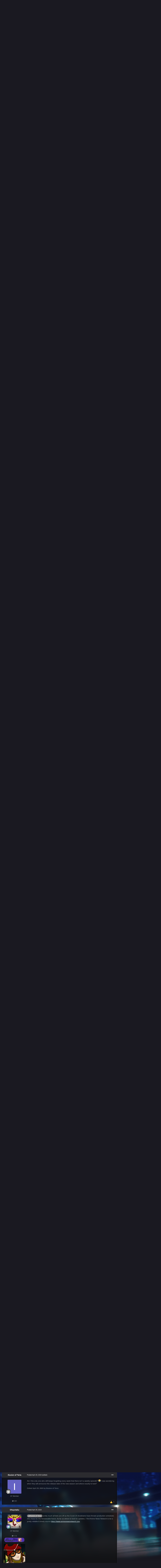

--- FILE ---
content_type: text/html;charset=UTF-8
request_url: https://animeforums.net/topic/10804-my-hero-academia/page/5/
body_size: 40537
content:
<!DOCTYPE html>
<html id="focus" lang="en-US" dir="ltr" 
data-focus-guest
data-focus-group-id='2'
data-focus-theme-id='46'

data-focus-navigation='dropdown'




data-focus-picker='scroll'

data-focus-scheme='dark'

data-focus-cookie='46'


data-focus-post='margin mobile--no-margin'
data-focus-post-header='background border-v'
data-focus-post-controls='transparent buttons'
data-focus-blocks='contrast pages'
data-focus-ui="guest-alert new-badge no-cTopicPostArea social-inherit transparent-ficon"
data-focus-backdrop data-globaltemplate='4.7.12'>
	<head>
		<meta charset="utf-8">
        
		<title>My Hero Academia - Page 5 - Anime Discussion - Anime Forums</title>
		
		
		
		

	<meta name="viewport" content="width=device-width, initial-scale=1">



	<meta name="twitter:card" content="summary_large_image" />




	
		
			
				<meta property="og:title" content="My Hero Academia">
			
		
	

	
		
			
				<meta property="og:type" content="website">
			
		
	

	
		
			
				<meta property="og:url" content="https://animeforums.net/topic/10804-my-hero-academia/">
			
		
	

	
		
			
				<meta property="og:updated_time" content="2022-08-04T03:17:23Z">
			
		
	

	
		
			
				<meta name="keywords" content="spoilers, action">
			
		
	

	
		
			
				<meta property="og:image" content="https://animeforums.net/uploads/monthly_2020_01/giphy.gif.e3d007e70c639a474c1213ea3efe5fe3.gif">
			
		
	

	
		
			
				<meta property="og:site_name" content="Anime Forums">
			
		
	

	
		
			
				<meta property="og:locale" content="en_US">
			
		
	


	
		<link rel="first" href="https://animeforums.net/topic/10804-my-hero-academia/" />
	

	
		<link rel="prev" href="https://animeforums.net/topic/10804-my-hero-academia/page/4/" />
	

	
		<link rel="next" href="https://animeforums.net/topic/10804-my-hero-academia/page/6/" />
	

	
		<link rel="last" href="https://animeforums.net/topic/10804-my-hero-academia/page/6/" />
	

	
		<link rel="canonical" href="https://animeforums.net/topic/10804-my-hero-academia/page/5/" />
	





<link rel="manifest" href="https://animeforums.net/manifest.webmanifest/">
<meta name="msapplication-config" content="https://animeforums.net/browserconfig.xml/">
<meta name="msapplication-starturl" content="/">
<meta name="application-name" content="Anime Forums">
<meta name="apple-mobile-web-app-title" content="Anime Forums">

	<meta name="theme-color" content="#2c2c2c">






	

	
		
			<link rel="icon" sizes="36x36" href="https://animeforums.net/uploads/monthly_2019_07/android-chrome-36x36.png?v=1718420506">
		
	

	
		
			<link rel="icon" sizes="48x48" href="https://animeforums.net/uploads/monthly_2019_07/android-chrome-48x48.png?v=1718420506">
		
	

	
		
			<link rel="icon" sizes="72x72" href="https://animeforums.net/uploads/monthly_2019_07/android-chrome-72x72.png?v=1718420506">
		
	

	
		
			<link rel="icon" sizes="96x96" href="https://animeforums.net/uploads/monthly_2019_07/android-chrome-96x96.png?v=1718420506">
		
	

	
		
			<link rel="icon" sizes="144x144" href="https://animeforums.net/uploads/monthly_2019_07/android-chrome-144x144.png?v=1718420506">
		
	

	
		
			<link rel="icon" sizes="192x192" href="https://animeforums.net/uploads/monthly_2019_07/android-chrome-192x192.png?v=1718420506">
		
	

	
		
			<link rel="icon" sizes="256x256" href="https://animeforums.net/uploads/monthly_2019_07/android-chrome-256x256.png?v=1718420506">
		
	

	
		
			<link rel="icon" sizes="384x384" href="https://animeforums.net/uploads/monthly_2019_07/android-chrome-384x384.png?v=1718420506">
		
	

	
		
			<link rel="icon" sizes="512x512" href="https://animeforums.net/uploads/monthly_2019_07/android-chrome-512x512.png?v=1718420506">
		
	

	
		
			<meta name="msapplication-square70x70logo" content="https://animeforums.net/uploads/monthly_2019_07/msapplication-square70x70logo.png?v=1718420506"/>
		
	

	
		
			<meta name="msapplication-TileImage" content="https://animeforums.net/uploads/monthly_2019_07/msapplication-TileImage.png?v=1718420506"/>
		
	

	
		
			<meta name="msapplication-square150x150logo" content="https://animeforums.net/uploads/monthly_2019_07/msapplication-square150x150logo.png?v=1718420506"/>
		
	

	
		
			<meta name="msapplication-wide310x150logo" content="https://animeforums.net/uploads/monthly_2019_07/msapplication-wide310x150logo.png?v=1718420506"/>
		
	

	
		
			<meta name="msapplication-square310x310logo" content="https://animeforums.net/uploads/monthly_2019_07/msapplication-square310x310logo.png?v=1718420506"/>
		
	

	
		
			
				<link rel="apple-touch-icon" href="https://animeforums.net/uploads/monthly_2019_07/apple-touch-icon-57x57.png?v=1718420506">
			
		
	

	
		
			
				<link rel="apple-touch-icon" sizes="60x60" href="https://animeforums.net/uploads/monthly_2019_07/apple-touch-icon-60x60.png?v=1718420506">
			
		
	

	
		
			
				<link rel="apple-touch-icon" sizes="72x72" href="https://animeforums.net/uploads/monthly_2019_07/apple-touch-icon-72x72.png?v=1718420506">
			
		
	

	
		
			
				<link rel="apple-touch-icon" sizes="76x76" href="https://animeforums.net/uploads/monthly_2019_07/apple-touch-icon-76x76.png?v=1718420506">
			
		
	

	
		
			
				<link rel="apple-touch-icon" sizes="114x114" href="https://animeforums.net/uploads/monthly_2019_07/apple-touch-icon-114x114.png?v=1718420506">
			
		
	

	
		
			
				<link rel="apple-touch-icon" sizes="120x120" href="https://animeforums.net/uploads/monthly_2019_07/apple-touch-icon-120x120.png?v=1718420506">
			
		
	

	
		
			
				<link rel="apple-touch-icon" sizes="144x144" href="https://animeforums.net/uploads/monthly_2019_07/apple-touch-icon-144x144.png?v=1718420506">
			
		
	

	
		
			
				<link rel="apple-touch-icon" sizes="152x152" href="https://animeforums.net/uploads/monthly_2019_07/apple-touch-icon-152x152.png?v=1718420506">
			
		
	

	
		
			
				<link rel="apple-touch-icon" sizes="180x180" href="https://animeforums.net/uploads/monthly_2019_07/apple-touch-icon-180x180.png?v=1718420506">
			
		
	





<link rel="preload" href="//animeforums.net/applications/core/interface/font/fontawesome-webfont.woff2?v=4.7.0" as="font" crossorigin="anonymous">
		




	<link rel='stylesheet' href='https://animeforums.net/uploads/css_built_46/341e4a57816af3ba440d891ca87450ff_framework.css?v=0299698e8e1719845103' media='all'>

	<link rel='stylesheet' href='https://animeforums.net/uploads/css_built_46/05e81b71abe4f22d6eb8d1a929494829_responsive.css?v=0299698e8e1719845103' media='all'>

	<link rel='stylesheet' href='https://animeforums.net/uploads/css_built_46/90eb5adf50a8c640f633d47fd7eb1778_core.css?v=0299698e8e1719845103' media='all'>

	<link rel='stylesheet' href='https://animeforums.net/uploads/css_built_46/5a0da001ccc2200dc5625c3f3934497d_core_responsive.css?v=0299698e8e1719845103' media='all'>

	<link rel='stylesheet' href='https://animeforums.net/uploads/css_built_46/62e269ced0fdab7e30e026f1d30ae516_forums.css?v=0299698e8e1719845103' media='all'>

	<link rel='stylesheet' href='https://animeforums.net/uploads/css_built_46/76e62c573090645fb99a15a363d8620e_forums_responsive.css?v=0299698e8e1719845103' media='all'>

	<link rel='stylesheet' href='https://animeforums.net/uploads/css_built_46/ebdea0c6a7dab6d37900b9190d3ac77b_topics.css?v=0299698e8e1719845103' media='all'>





<link rel='stylesheet' href='https://animeforums.net/uploads/css_built_46/258adbb6e4f3e83cd3b355f84e3fa002_custom.css?v=0299698e8e1719845103' media='all'>




		
<script type='text/javascript'>
var focusHtml = document.getElementById('focus');
var cookieId = focusHtml.getAttribute('data-focus-cookie');

//	['setting-name', enabled-by-default, has-toggle]
var focusSettings = [
	
 ['sticky-header', 0, 1],
	['mobile-footer', 1, 1],
	['fluid', 0, 1],
	['larger-font-size', 0, 1],
	['sticky-author-panel', 0, 1],
	['sticky-sidebar', 0, 1],
	['flip-sidebar', 0, 1],
	
	
]; 
for(var i = 0; i < focusSettings.length; i++) {
	var settingName = focusSettings[i][0];
	var isDefault = focusSettings[i][1];
	var allowToggle = focusSettings[i][2];
	if(allowToggle){
		var choice = localStorage.getItem(settingName);
		if( (choice === '1') || (!choice && (isDefault)) ){
			focusHtml.classList.add('enable--' + settingName + '');
		}
	} else if(isDefault){
		focusHtml.classList.add('enable--' + settingName + '');
	}
}

	var loadRandomBackground = function(){
		var randomBackgrounds = [ 1,2,3,4,5,6,];
		var randomBackground = randomBackgrounds[Math.floor(Math.random()*randomBackgrounds.length)];
		focusHtml.setAttribute('data-focus-bg', randomBackground);
		focusHtml.setAttribute('data-focus-bg-random', '');
	}


	
		var backgroundChoice = localStorage.getItem('focusBackground-' + cookieId + '') || '1';
		if (backgroundChoice == 'random'){
			loadRandomBackground();
		} else {
			focusHtml.setAttribute('data-focus-bg', '' + backgroundChoice + '');
		}
	

</script>

<script>
	let backgroundImages = [
		'https://animeforums.net/uploads/monthly_2020_11/324088455_1-ghost-in-the-shell-stand-alone-complex-tachikoma.jpg.a92321e4e3e926aebb67edcca52cff13.jpg.770eb083e8d8b0c8a2857d8c3721fee0.jpg',
		'https://animeforums.net/uploads/monthly_2020_11/858849279_2-knights-of-sidonia.jpg.cf0d6abdfcebc6b3a1b374e7baaaa36e.jpg.3bc480b69ceac3d4ac0275028ff47a4d.jpg',
		'https://animeforums.net/uploads/monthly_2020_11/1808884073_3-macross-frontier-bg.jpg.46a2a0e0952e92b014d1ae1458274a87.jpg.a86958ffaba39c13ebb782b8ee599246.jpg',
		'https://animeforums.net/uploads/monthly_2020_11/724018529_4-planitarian.png.7a28d5078454986c66a072feda62d52e.png.68666819486cc462e634616804691566.png',
		'https://animeforums.net/uploads/monthly_2020_11/1361360887_5-aokana.jpg.74a23a97ff2ae6179ae9b13e4bd9b48d.jpg',
		 ,
		 ,
		 ,
		 ,
		 ,
	];

	function setBackgroundImageSrc(num){
		let selectedImage = backgroundImages[num - 1];
		if (selectedImage){
			document.querySelector('.background-fade-image img').setAttribute('src', selectedImage);
		}
	}
</script>

		
		
		

		
<link rel="preconnect" href="https://fonts.googleapis.com">
<link rel="preconnect" href="https://fonts.gstatic.com" crossorigin>
<link href="https://fonts.googleapis.com/css2?family=Oswald&display=swap" rel="stylesheet"> 
	</head>
	<body class='ipsApp ipsApp_front ipsJS_none ipsClearfix' data-controller='core.front.core.app' data-message="" data-pageApp='forums' data-pageLocation='front' data-pageModule='forums' data-pageController='topic' data-pageID='10804'  >
		
        

        

		<a href='#ipsLayout_mainArea' class='ipsHide' title='Go to main content on this page' accesskey='m'>Jump to content</a>
			<div class="background-fade">
				<div class="background-fade-image">
					<img src="[data-uri]" alt='' aria-hidden='true' />
				</div>
			</div>
 			<script>let selectedBackgroundImage = focusHtml.getAttribute('data-focus-bg'); setBackgroundImageSrc(selectedBackgroundImage);</script>
			  
<ul id='elMobileNav' class='ipsResponsive_hideDesktop' data-controller='core.front.core.mobileNav'>
	
		
			
			
				
				
			
				
					<li id='elMobileBreadcrumb'>
						<a href='https://animeforums.net/forum/8-anime-discussion/'>
							<span>Anime Discussion</span>
						</a>
					</li>
				
				
			
				
				
			
		
	
  
	<li class='elMobileNav__home'>
		<a href='https://animeforums.net/'><i class="fa fa-home" aria-hidden="true"></i></a>
	</li>
	
	
	<li >
		<a data-action="defaultStream" href='https://animeforums.net/discover/'><i class="fa fa-newspaper-o" aria-hidden="true"></i></a>
	</li>

	

	
		<li class='ipsJS_show'>
			<a href='https://animeforums.net/search/' data-class='display--focus-mobile-search'><i class='fa fa-search'></i></a>
		</li>
	

	
<li data-focus-editor>
	<a href='#'>
		<i class='fa fa-toggle-on'></i>
	</a>
</li>
<li data-focus-toggle-theme>
	<a href='#'>
		<i class='fa'></i>
	</a>
</li>
  	
	<li data-ipsDrawer data-ipsDrawer-drawerElem='#elMobileDrawer'>
		<a href='#' >
			
			
				
			
			
			
			<i class='fa fa-navicon'></i>
		</a>
	</li>
</ul>
			<div class='content-layer ipsLayout_container'>
				
<div class='focus-mobile-search'>
	<div class='focus-mobile-search__close' data-class='display--focus-mobile-search'><i class="fa fa-times" aria-hidden="true"></i></div>
</div>
				<div id='ipsLayout_header'>
					<header class='focus-header'>
						<div class='ipsLayout_container'>
							<div class='focus-header-align'>
								
<a class='focus-logo' href='https://animeforums.net/' accesskey='1'>
	
		<span class='focus-logo__text'>
			<span class='focus-logo__name'>Anime Forums</span>
			
		</span>
	
</a>
								
									<div class='focus-search'></div>
								
							</div>
						</div>
					</header>
				</div>
				<div class='nav-bar-wrap ipsResponsive_showDesktop focus-sticky-header'>
					<div class='focus-nav-bar'>
						<div class='ipsLayout_container ipsFlex ipsFlex-jc:between ipsFlex-ai:center'>
							<div class='ipsfocus-blur'></div>
							<div class='focus-nav'>

	<nav  class=' ipsResponsive_showDesktop'>
		<div class='ipsNavBar_primary ipsNavBar_primary--loading ipsLayout_container '>
			<ul data-role="primaryNavBar" class='ipsClearfix'>
				


	
		
		
			
		
		<li class='ipsNavBar_active' data-active id='elNavSecondary_10' data-role="navBarItem" data-navApp="forums" data-navExt="Forums">
			
			
				<a href="https://animeforums.net"  data-navItem-id="10" data-navDefault>
					Forums<span class='ipsNavBar_active__identifier'></span>
				</a>
			
			
		</li>
	
	

	
		
		
		<li  id='elNavSecondary_3' data-role="navBarItem" data-navApp="core" data-navExt="Clubs">
			
			
				<a href="https://animeforums.net/clubs/"  data-navItem-id="3" >
					Clubs<span class='ipsNavBar_active__identifier'></span>
				</a>
			
			
		</li>
	
	

	
		
		
		<li  id='elNavSecondary_11' data-role="navBarItem" data-navApp="blog" data-navExt="Blogs">
			
			
				<a href="https://animeforums.net/blogs/"  data-navItem-id="11" >
					Blogs<span class='ipsNavBar_active__identifier'></span>
				</a>
			
			
		</li>
	
	

	
		
		
		<li  id='elNavSecondary_22' data-role="navBarItem" data-navApp="core" data-navExt="Menu">
			
			
				<a href="#" id="elNavigation_22" data-ipsMenu data-ipsMenu-appendTo='#elNavSecondary_22' data-ipsMenu-activeClass='ipsNavActive_menu' data-navItem-id="22" >
					Activity <i class="fa fa-caret-down"></i><span class='ipsNavBar_active__identifier'></span>
				</a>
				<ul id="elNavigation_22_menu" class="ipsMenu ipsMenu_auto ipsHide">
					

	

				</ul>
			
			
				<ul class='ipsNavBar_secondary ipsHide' data-role='secondaryNavBar'>
					


	
	

	
		
		
		<li  id='elNavSecondary_4' data-role="navBarItem" data-navApp="core" data-navExt="AllActivity">
			
			
				<a href="https://animeforums.net/discover/"  data-navItem-id="4" >
					All Activity<span class='ipsNavBar_active__identifier'></span>
				</a>
			
			
		</li>
	
	

	
	

	
		
		
		<li  id='elNavSecondary_23' data-role="navBarItem" data-navApp="core" data-navExt="Leaderboard">
			
			
				<a href="https://animeforums.net/leaderboard/"  data-navItem-id="23" >
					Leaderboard<span class='ipsNavBar_active__identifier'></span>
				</a>
			
			
		</li>
	
	

					<li class='ipsHide' id='elNavigationMore_22' data-role='navMore'>
						<a href='#' data-ipsMenu data-ipsMenu-appendTo='#elNavigationMore_22' id='elNavigationMore_22_dropdown'>More <i class='fa fa-caret-down'></i></a>
						<ul class='ipsHide ipsMenu ipsMenu_auto' id='elNavigationMore_22_dropdown_menu' data-role='moreDropdown'></ul>
					</li>
				</ul>
			
		</li>
	
	

				
				<li class="focus-nav__more focus-nav__more--hidden">
					<a href="#"> More <span class='ipsNavBar_active__identifier'></span></a>
					<ul class='ipsNavBar_secondary'></ul>
				</li>
				
			</ul>
			

	<div id="elSearchWrapper">
		<div id='elSearch' data-controller="core.front.core.quickSearch">
			<form accept-charset='utf-8' action='//animeforums.net/search/?do=quicksearch' method='post'>
                <input type='search' id='elSearchField' placeholder='Search...' name='q' autocomplete='off' aria-label='Search'>
                <details class='cSearchFilter'>
                    <summary class='cSearchFilter__text'></summary>
                    <ul class='cSearchFilter__menu'>
                        
                        <li><label><input type="radio" name="type" value="all" ><span class='cSearchFilter__menuText'>Everywhere</span></label></li>
                        
                            
                                <li><label><input type="radio" name="type" value='contextual_{&quot;type&quot;:&quot;forums_topic&quot;,&quot;nodes&quot;:8}' checked><span class='cSearchFilter__menuText'>This Forum</span></label></li>
                            
                                <li><label><input type="radio" name="type" value='contextual_{&quot;type&quot;:&quot;forums_topic&quot;,&quot;item&quot;:10804}' checked><span class='cSearchFilter__menuText'>This Topic</span></label></li>
                            
                        
                        
                            <li><label><input type="radio" name="type" value="core_statuses_status"><span class='cSearchFilter__menuText'>Status Updates</span></label></li>
                        
                            <li><label><input type="radio" name="type" value="forums_topic"><span class='cSearchFilter__menuText'>Topics</span></label></li>
                        
                            <li><label><input type="radio" name="type" value="blog_entry"><span class='cSearchFilter__menuText'>Blog Entries</span></label></li>
                        
                            <li><label><input type="radio" name="type" value="core_members"><span class='cSearchFilter__menuText'>Members</span></label></li>
                        
                    </ul>
                </details>
				<button class='cSearchSubmit' type="submit" aria-label='Search'><i class="fa fa-search"></i></button>
			</form>
		</div>
	</div>

		</div>
	</nav>
</div>
							
								<div class='focus-user'>

	<ul id='elUserNav' class='ipsList_inline cSignedOut ipsResponsive_showDesktop'>
		
		
		
		
			
				<li id='elSignInLink'>
					<a href='https://animeforums.net/login/' data-ipsMenu-closeOnClick="false" data-ipsMenu id='elUserSignIn'>
						Existing user? Sign In &nbsp;<i class='fa fa-caret-down'></i>
					</a>
					
<div id='elUserSignIn_menu' class='ipsMenu ipsMenu_auto ipsHide'>
	<form accept-charset='utf-8' method='post' action='https://animeforums.net/login/'>
		<input type="hidden" name="csrfKey" value="117eb7c7cbf31d6f1731bf20e3a849b1">
		<input type="hidden" name="ref" value="aHR0cHM6Ly9hbmltZWZvcnVtcy5uZXQvdG9waWMvMTA4MDQtbXktaGVyby1hY2FkZW1pYS9wYWdlLzUv">
		<div data-role="loginForm">
			
			
			
				
<div class="ipsPad ipsForm ipsForm_vertical">
	<h4 class="ipsType_sectionHead">Sign In</h4>
	<br><br>
	<ul class='ipsList_reset'>
		<li class="ipsFieldRow ipsFieldRow_noLabel ipsFieldRow_fullWidth">
			
			
				<input type="text" placeholder="Display Name or Email Address" name="auth" autocomplete="email">
			
		</li>
		<li class="ipsFieldRow ipsFieldRow_noLabel ipsFieldRow_fullWidth">
			<input type="password" placeholder="Password" name="password" autocomplete="current-password">
		</li>
		<li class="ipsFieldRow ipsFieldRow_checkbox ipsClearfix">
			<span class="ipsCustomInput">
				<input type="checkbox" name="remember_me" id="remember_me_checkbox" value="1" checked aria-checked="true">
				<span></span>
			</span>
			<div class="ipsFieldRow_content">
				<label class="ipsFieldRow_label" for="remember_me_checkbox">Remember me</label>
				<span class="ipsFieldRow_desc">Not recommended on shared computers</span>
			</div>
		</li>
		<li class="ipsFieldRow ipsFieldRow_fullWidth">
			<button type="submit" name="_processLogin" value="usernamepassword" class="ipsButton ipsButton_primary ipsButton_small" id="elSignIn_submit">Sign In</button>
			
				<p class="ipsType_right ipsType_small">
					
						<a href='https://animeforums.net/lostpassword/' data-ipsDialog data-ipsDialog-title='Forgot your password?'>
					
					Forgot your password?</a>
				</p>
			
		</li>
	</ul>
</div>
			
		</div>
	</form>
</div>
				</li>
			
		
		
			<li>
				
					<a href='https://animeforums.net/register/'  id='elRegisterButton'>Sign Up</a>
				
			</li>
		
		
<li class='elUserNav_sep'></li>
<li class='cUserNav_icon ipsJS_show' data-focus-editor>
	<a href='#' data-ipsTooltip>
		<i class='fa fa-toggle-on'></i>
	</a>
</li>
<li class='cUserNav_icon ipsJS_show' data-focus-toggle-theme>
	<a href='#' data-ipsTooltip>
		<i class='fa'></i>
	</a>
</li>

 
	</ul>
</div>
							
						</div>
					</div>
				</div>		
		<main id='ipsLayout_body' class='ipsLayout_container'>
			<div class='focus-content'>
				<div class='focus-content-padding'>
					<div id='ipsLayout_contentArea'>
						<div class='focus-precontent'>
							<div class='focus-breadcrumb'>
								
<nav class='ipsBreadcrumb ipsBreadcrumb_top ipsFaded_withHover'>
	

	<ul class='ipsList_inline ipsPos_right'>
		
		<li >
			<a data-action="defaultStream" class='ipsType_light '  href='https://animeforums.net/discover/'><i class="fa fa-newspaper-o" aria-hidden="true"></i> <span>All Activity</span></a>
		</li>
		
	</ul>

	<ul data-role="breadcrumbList">
		<li>
			<a title="Home" href='https://animeforums.net/'>
				<span>Home <i class='fa fa-angle-right'></i></span>
			</a>
		</li>
		
		
			<li>
				
					<a href='https://animeforums.net/forum/19-anime-manga/'>
						<span>Anime &amp; Manga <i class='fa fa-angle-right' aria-hidden="true"></i></span>
					</a>
				
			</li>
		
			<li>
				
					<a href='https://animeforums.net/forum/8-anime-discussion/'>
						<span>Anime Discussion <i class='fa fa-angle-right' aria-hidden="true"></i></span>
					</a>
				
			</li>
		
			<li>
				
					My Hero Academia
				
			</li>
		
	</ul>
</nav>
								

							</div>
						</div>
						





						<div id='ipsLayout_contentWrapper'>
							
							<div id='ipsLayout_mainArea'>
								
								
								
								
								

	




								



<div class='ipsPageHeader ipsResponsive_pull ipsBox ipsPadding sm:ipsPadding:half ipsMargin_bottom'>
		
	
	<div class='ipsFlex ipsFlex-ai:center ipsFlex-fw:wrap ipsGap:4'>
		<div class='ipsFlex-flex:11'>
			<h1 class='ipsType_pageTitle ipsContained_container'>
				

				
					<span  >
						

	<a href="https://animeforums.net/tags/spoilers/" title="Find other content tagged with 'spoilers'" class='ipsTag_prefix' rel="tag" data-tag-label='spoilers'><span>spoilers</span></a>

					</span>
				
				
					<span class='ipsType_break ipsContained'>
						<span>My Hero Academia</span>
					</span>
				
			</h1>
			
			
				


	
		<ul class='ipsTags ipsList_inline ' >
			
				
					

<li >
	
	<a href="https://animeforums.net/tags/action/" class='ipsTag' title="Find other content tagged with 'action'" rel="tag" data-tag-label="action"><span>action</span></a>
	
</li>
				
			
			
		</ul>
		
	

			
		</div>
		
	</div>
	<hr class='ipsHr'>
	<div class='ipsPageHeader__meta ipsFlex ipsFlex-jc:between ipsFlex-ai:center ipsFlex-fw:wrap ipsGap:3'>
		<div class='ipsFlex-flex:11'>
			<div class='ipsPhotoPanel ipsPhotoPanel_mini ipsPhotoPanel_notPhone ipsClearfix'>
				


	<a href="https://animeforums.net/profile/4094-jigglychaos/" rel="nofollow" data-ipsHover data-ipsHover-width="370" data-ipsHover-target="https://animeforums.net/profile/4094-jigglychaos/?do=hovercard" class="ipsUserPhoto ipsUserPhoto_mini" title="Go to JigglyChaos's profile">
		<img src='https://animeforums.net/uploads/monthly_2019_08/giphy.thumb.gif.165dd420b1b36cf4ad79547ebad8a5f7.gif' alt='JigglyChaos' loading="lazy">
	</a>

				<div>
					<p class='ipsType_reset ipsType_blendLinks'>
						<span class='ipsType_normal'>
						
							<strong>By 


<a href='https://animeforums.net/profile/4094-jigglychaos/' rel="nofollow" data-ipsHover data-ipsHover-width='370' data-ipsHover-target='https://animeforums.net/profile/4094-jigglychaos/?do=hovercard&amp;referrer=https%253A%252F%252Fanimeforums.net%252Ftopic%252F10804-my-hero-academia%252Fpage%252F5%252F' title="Go to JigglyChaos's profile" class="ipsType_break">JigglyChaos</a></strong><br />
							<span class='ipsType_light'><time datetime='2019-08-19T23:31:17Z' title='08/19/2019 11:31  PM' data-short='6 yr'>August 19, 2019</time> in <a href="https://animeforums.net/forum/8-anime-discussion/">Anime Discussion</a></span>
						
						</span>
					</p>
				</div>
			</div>
		</div>
		
			<div class='ipsFlex-flex:01 ipsResponsive_hidePhone'>
				<div class='ipsShareLinks'>
					
						


    <a href='#elShareItem_2076341451_menu' id='elShareItem_2076341451' data-ipsMenu class='ipsShareButton ipsButton ipsButton_verySmall ipsButton_link ipsButton_link--light'>
        <span><i class='fa fa-share-alt'></i></span> &nbsp;Share
    </a>

    <div class='ipsPadding ipsMenu ipsMenu_auto ipsHide' id='elShareItem_2076341451_menu' data-controller="core.front.core.sharelink">
        <ul class='ipsList_inline'>
            
                <li>
<a href="https://x.com/share?url=https%3A%2F%2Fanimeforums.net%2Ftopic%2F10804-my-hero-academia%2F" class="cShareLink cShareLink_x" target="_blank" data-role="shareLink" title='Share on X' data-ipsTooltip rel='nofollow noopener'>
    <i class="fa fa-x"></i>
</a></li>
            
                <li>
<a href="https://www.facebook.com/sharer/sharer.php?u=https%3A%2F%2Fanimeforums.net%2Ftopic%2F10804-my-hero-academia%2F" class="cShareLink cShareLink_facebook" target="_blank" data-role="shareLink" title='Share on Facebook' data-ipsTooltip rel='noopener nofollow'>
	<i class="fa fa-facebook"></i>
</a></li>
            
                <li>
<a href="https://www.reddit.com/submit?url=https%3A%2F%2Fanimeforums.net%2Ftopic%2F10804-my-hero-academia%2F&amp;title=My+Hero+Academia" rel="nofollow noopener" class="cShareLink cShareLink_reddit" target="_blank" title='Share on Reddit' data-ipsTooltip>
	<i class="fa fa-reddit"></i>
</a></li>
            
                <li>
<a href="https://pinterest.com/pin/create/button/?url=https://animeforums.net/topic/10804-my-hero-academia/&amp;media=https://animeforums.net/uploads/monthly_2019_07/26439867_AFFavicon.png.c514a0b275c3539b97f3826a0e8c9f41.png" class="cShareLink cShareLink_pinterest" rel="nofollow noopener" target="_blank" data-role="shareLink" title='Share on Pinterest' data-ipsTooltip>
	<i class="fa fa-pinterest"></i>
</a></li>
            
        </ul>
        
            <hr class='ipsHr'>
            <button class='ipsHide ipsButton ipsButton_verySmall ipsButton_light ipsButton_fullWidth ipsMargin_top:half' data-controller='core.front.core.webshare' data-role='webShare' data-webShareTitle='My Hero Academia' data-webShareText='My Hero Academia' data-webShareUrl='https://animeforums.net/topic/10804-my-hero-academia/'>More sharing options...</button>
        
    </div>

					
					
                    

					



					



<div data-followApp='forums' data-followArea='topic' data-followID='10804' data-controller='core.front.core.followButton'>
	

	<a href='https://animeforums.net/login/' rel="nofollow" class="ipsFollow ipsPos_middle ipsButton ipsButton_light ipsButton_verySmall " data-role="followButton" data-ipsTooltip title='Sign in to follow this'>
		<span>Followers</span>
		<span class='ipsCommentCount'>4</span>
	</a>

</div>
				</div>
			</div>
					
	</div>
	
	
</div>








<div class='ipsClearfix'>
	<ul class="ipsToolList ipsToolList_horizontal ipsClearfix ipsSpacer_both ipsResponsive_hidePhone">
		
		
		
	</ul>
</div>

<div id='comments' data-controller='core.front.core.commentFeed,forums.front.topic.view, core.front.core.ignoredComments' data-autoPoll data-baseURL='https://animeforums.net/topic/10804-my-hero-academia/'  data-feedID='topic-10804' class='cTopic ipsClear ipsSpacer_top'>
	
			

				<div class="ipsBox ipsResponsive_pull ipsPadding:half ipsClearfix ipsClear ipsMargin_bottom">
					
					
						


	
	<ul class='ipsPagination' id='elPagination_e7142a6766e15ff7027325a5253c81db_2002912728' data-ipsPagination-seoPagination='true' data-pages='6' >
		
			
				<li class='ipsPagination_first'><a href='https://animeforums.net/topic/10804-my-hero-academia/#comments' rel="first" data-page='1' data-ipsTooltip title='First page'><i class='fa fa-angle-double-left'></i></a></li>
				<li class='ipsPagination_prev'><a href='https://animeforums.net/topic/10804-my-hero-academia/page/4/#comments' rel="prev" data-page='4' data-ipsTooltip title='Previous page'>Prev</a></li>
				
					<li class='ipsPagination_page'><a href='https://animeforums.net/topic/10804-my-hero-academia/#comments' data-page='1'>1</a></li>
				
					<li class='ipsPagination_page'><a href='https://animeforums.net/topic/10804-my-hero-academia/page/2/#comments' data-page='2'>2</a></li>
				
					<li class='ipsPagination_page'><a href='https://animeforums.net/topic/10804-my-hero-academia/page/3/#comments' data-page='3'>3</a></li>
				
					<li class='ipsPagination_page'><a href='https://animeforums.net/topic/10804-my-hero-academia/page/4/#comments' data-page='4'>4</a></li>
				
			
			<li class='ipsPagination_page ipsPagination_active'><a href='https://animeforums.net/topic/10804-my-hero-academia/page/5/#comments' data-page='5'>5</a></li>
			
				
					<li class='ipsPagination_page'><a href='https://animeforums.net/topic/10804-my-hero-academia/page/6/#comments' data-page='6'>6</a></li>
				
				<li class='ipsPagination_next'><a href='https://animeforums.net/topic/10804-my-hero-academia/page/6/#comments' rel="next" data-page='6' data-ipsTooltip title='Next page'>Next</a></li>
				<li class='ipsPagination_last'><a href='https://animeforums.net/topic/10804-my-hero-academia/page/6/#comments' rel="last" data-page='6' data-ipsTooltip title='Last page'><i class='fa fa-angle-double-right'></i></a></li>
			
			
				<li class='ipsPagination_pageJump'>
					<a href='#' data-ipsMenu data-ipsMenu-closeOnClick='false' data-ipsMenu-appendTo='#elPagination_e7142a6766e15ff7027325a5253c81db_2002912728' id='elPagination_e7142a6766e15ff7027325a5253c81db_2002912728_jump'>Page 5 of 6 &nbsp;<i class='fa fa-caret-down'></i></a>
					<div class='ipsMenu ipsMenu_narrow ipsPadding ipsHide' id='elPagination_e7142a6766e15ff7027325a5253c81db_2002912728_jump_menu'>
						<form accept-charset='utf-8' method='post' action='https://animeforums.net/topic/10804-my-hero-academia/#comments' data-role="pageJump" data-baseUrl='#'>
							<ul class='ipsForm ipsForm_horizontal'>
								<li class='ipsFieldRow'>
									<input type='number' min='1' max='6' placeholder='Page number' class='ipsField_fullWidth' name='page'>
								</li>
								<li class='ipsFieldRow ipsFieldRow_fullWidth'>
									<input type='submit' class='ipsButton_fullWidth ipsButton ipsButton_verySmall ipsButton_primary' value='Go'>
								</li>
							</ul>
						</form>
					</div>
				</li>
			
		
	</ul>

					
				</div>
			
	

	

<div data-controller='core.front.core.recommendedComments' data-url='https://animeforums.net/topic/10804-my-hero-academia/?recommended=comments' class='ipsRecommendedComments ipsHide'>
	<div data-role="recommendedComments">
		<h2 class='ipsType_sectionHead ipsType_large ipsType_bold ipsMargin_bottom'>Recommended Posts</h2>
		
	</div>
</div>
	
	<div id="elPostFeed" data-role='commentFeed' data-controller='core.front.core.moderation' >
		<form action="https://animeforums.net/topic/10804-my-hero-academia/page/5/?csrfKey=117eb7c7cbf31d6f1731bf20e3a849b1&amp;do=multimodComment" method="post" data-ipsPageAction data-role='moderationTools'>
			
			
				

					

					
					



<a id='comment-88058'></a>
<article  id='elComment_88058' class='cPost ipsBox ipsResponsive_pull  ipsComment  ipsComment_parent ipsClearfix ipsClear ipsColumns ipsColumns_noSpacing ipsColumns_collapsePhone    '>
	

	

	<div class='cAuthorPane_mobile ipsResponsive_showPhone'>
		<div class='cAuthorPane_photo'>
			<div class='cAuthorPane_photoWrap'>
				


	<a href="https://animeforums.net/profile/4853-ruthisiancodex/" rel="nofollow" data-ipsHover data-ipsHover-width="370" data-ipsHover-target="https://animeforums.net/profile/4853-ruthisiancodex/?do=hovercard" class="ipsUserPhoto ipsUserPhoto_large" title="Go to RuthisianCodex's profile">
		<img src='https://animeforums.net/uploads/monthly_2020_08/1509972425_RolePlayImage1.thumb.jpg.885d37716d2783906f89ecdd5fe70aee.jpg' alt='RuthisianCodex' loading="lazy">
	</a>

				
				
					<a href="https://animeforums.net/profile/4853-ruthisiancodex/badges/" rel="nofollow">
						
<img src='https://animeforums.net/uploads/monthly_2021_07/1_Newbie.svg' loading="lazy" alt="Newbie" class="cAuthorPane_badge cAuthorPane_badge--rank ipsOutline ipsOutline:2px" data-ipsTooltip title="Rank: Newbie (1/14)">
					</a>
				
			</div>
		</div>
		<div class='cAuthorPane_content'>
			<h3 class='ipsType_sectionHead cAuthorPane_author ipsType_break ipsType_blendLinks ipsFlex ipsFlex-ai:center'>
				


<a href='https://animeforums.net/profile/4853-ruthisiancodex/' rel="nofollow" data-ipsHover data-ipsHover-width='370' data-ipsHover-target='https://animeforums.net/profile/4853-ruthisiancodex/?do=hovercard&amp;referrer=https%253A%252F%252Fanimeforums.net%252Ftopic%252F10804-my-hero-academia%252Fpage%252F5%252F' title="Go to RuthisianCodex's profile" class="ipsType_break"><span style='color:#'>RuthisianCodex</span></a>
			</h3>
			<div class='ipsType_light ipsType_reset'>
				<a href='https://animeforums.net/topic/10804-my-hero-academia/?do=findComment&amp;comment=88058' rel="nofollow" class='ipsType_blendLinks'>Posted <time datetime='2020-03-28T15:48:28Z' title='03/28/2020 03:48  PM' data-short='5 yr'>March 28, 2020</time></a>
				
			</div>
		</div>
	</div>
	<aside class='ipsComment_author cAuthorPane ipsColumn ipsColumn_medium ipsResponsive_hidePhone'>
		<h3 class='ipsType_sectionHead cAuthorPane_author ipsType_blendLinks ipsType_break'><strong>


<a href='https://animeforums.net/profile/4853-ruthisiancodex/' rel="nofollow" data-ipsHover data-ipsHover-width='370' data-ipsHover-target='https://animeforums.net/profile/4853-ruthisiancodex/?do=hovercard&amp;referrer=https%253A%252F%252Fanimeforums.net%252Ftopic%252F10804-my-hero-academia%252Fpage%252F5%252F' title="Go to RuthisianCodex's profile" class="ipsType_break">RuthisianCodex</a></strong>
			
		</h3>
		<ul class='cAuthorPane_info ipsList_reset'>
			<li data-role='photo' class='cAuthorPane_photo'>
				<div class='cAuthorPane_photoWrap'>
					


	<a href="https://animeforums.net/profile/4853-ruthisiancodex/" rel="nofollow" data-ipsHover data-ipsHover-width="370" data-ipsHover-target="https://animeforums.net/profile/4853-ruthisiancodex/?do=hovercard" class="ipsUserPhoto ipsUserPhoto_large" title="Go to RuthisianCodex's profile">
		<img src='https://animeforums.net/uploads/monthly_2020_08/1509972425_RolePlayImage1.thumb.jpg.885d37716d2783906f89ecdd5fe70aee.jpg' alt='RuthisianCodex' loading="lazy">
	</a>

					
					
						
<img src='https://animeforums.net/uploads/monthly_2021_07/1_Newbie.svg' loading="lazy" alt="Newbie" class="cAuthorPane_badge cAuthorPane_badge--rank ipsOutline ipsOutline:2px" data-ipsTooltip title="Rank: Newbie (1/14)">
					
				</div>
			</li>
			
				<li data-role='group'><span style='color:#'>AF Member</span></li>
				
			
			
				<li data-role='stats' class='ipsMargin_top'>
					<ul class="ipsList_reset ipsType_light ipsFlex ipsFlex-ai:center ipsFlex-jc:center ipsGap_row:2 cAuthorPane_stats">
						<li>
							
								<a href="https://animeforums.net/profile/4853-ruthisiancodex/content/" rel="nofollow" title="626 posts" data-ipsTooltip class="ipsType_blendLinks">
							
								<i class="fa fa-comment"></i> 626
							
								</a>
							
						</li>
						
					</ul>
				</li>
			
			
				

	
	<li data-role='custom-field' class='ipsResponsive_hidePhone ipsType_break'>
		
	</li>
	

	
	<li data-role='custom-field' class='ipsResponsive_hidePhone ipsType_break'>
		
<div style="display: inline-block; max-width: 170px; padding-top:10px; padding-bottom:5px;">

	<img src="https://animeforums.net/uploads/monthly_2020_07/Husbando.png.1170aa0e2b127ad30d82ad5c8cbc7077.png" class="ipsImage" data-ipsLightbox>
</div>
	</li>
	
	<li data-role='custom-field' class='ipsResponsive_hidePhone ipsType_break'>
		
<div style="padding-bottom:10px;"><em>Husbando</em></div>
	</li>
	

	
	<li data-role='custom-field' class='ipsResponsive_hidePhone ipsType_break'>
		
<strong>Gender:</strong> ♀
	</li>
	

			
		</ul>
	</aside>
	<div class='ipsColumn ipsColumn_fluid ipsMargin:none'>
		

<div id='comment-88058_wrap' data-controller='core.front.core.comment' data-commentApp='forums' data-commentType='forums' data-commentID="88058" data-quoteData='{&quot;userid&quot;:4853,&quot;username&quot;:&quot;RuthisianCodex&quot;,&quot;timestamp&quot;:1585410508,&quot;contentapp&quot;:&quot;forums&quot;,&quot;contenttype&quot;:&quot;forums&quot;,&quot;contentid&quot;:10804,&quot;contentclass&quot;:&quot;forums_Topic&quot;,&quot;contentcommentid&quot;:88058}' class='ipsComment_content ipsType_medium'>

	<div class='ipsComment_meta ipsType_light ipsFlex ipsFlex-ai:center ipsFlex-jc:between ipsFlex-fd:row-reverse'>
		<div class='ipsType_light ipsType_reset ipsType_blendLinks ipsComment_toolWrap'>
			<div class='ipsResponsive_hidePhone ipsComment_badges'>
				<ul class='ipsList_reset ipsFlex ipsFlex-jc:end ipsFlex-fw:wrap ipsGap:2 ipsGap_row:1'>
					
					
					
					
					
				</ul>
			</div>
			<ul class='ipsList_reset ipsComment_tools'>
				<li>
					<a href='#elControls_88058_menu' class='ipsComment_ellipsis' id='elControls_88058' title='More options...' data-ipsMenu data-ipsMenu-appendTo='#comment-88058_wrap'><i class='fa fa-ellipsis-h'></i></a>
					<ul id='elControls_88058_menu' class='ipsMenu ipsMenu_narrow ipsHide'>
						
						
							<li class='ipsMenu_item'><a href='https://animeforums.net/topic/10804-my-hero-academia/?do=findComment&amp;comment=88058' rel="nofollow" title='Share this post' data-ipsDialog data-ipsDialog-size='narrow' data-ipsDialog-content='#elShareComment_88058_menu' data-ipsDialog-title="Share this post" id='elSharePost_88058' data-role='shareComment'>Share</a></li>
						
                        
						
						
						
							
								
							
							
							
							
							
							
						
					</ul>
				</li>
				
			</ul>
		</div>

		<div class='ipsType_reset ipsResponsive_hidePhone'>
			<a href='https://animeforums.net/topic/10804-my-hero-academia/?do=findComment&amp;comment=88058' rel="nofollow" class='ipsType_blendLinks'>Posted <time datetime='2020-03-28T15:48:28Z' title='03/28/2020 03:48  PM' data-short='5 yr'>March 28, 2020</time></a>
			
			<span class='ipsResponsive_hidePhone'>
				
				
			</span>
		</div>
	</div>

	

    

	<div class='cPost_contentWrap'>
		
		<div data-role='commentContent' class='ipsType_normal ipsType_richText ipsPadding_bottom ipsContained' data-controller='core.front.core.lightboxedImages'>
			<p>
	<a contenteditable="false" data-ipshover="" data-ipshover-target="https://animeforums.net/profile/3530-illusion-of-terra/?do=hovercard" data-mentionid="3530" href="https://animeforums.net/profile/3530-illusion-of-terra/" rel="">@Illusion of Terra</a> I just hope that he has some redeeming qualities or does something so heroic that we have no choice but to cheer for him because if not, what a waste of potential &amp; what seems to be a very useful &amp; powerful quirk. 
</p>

<p>
	Also hooray for Eri! I'm so glad she gets to stay at UA! She is going to be a a complete badass of a hero when she gets older or at least I hope she does. And it was great to see that the Pussycats are back in business. They're a bit quirky but I like them. (See what I did there? Hehe) 
</p>

<p>
	I'm pretty interested to see what goes down with Endeavor &amp; although I think it's safe to say he's just about the worst parent ever, I would like to see him &amp; Todoroki team up to beat the snot out of some enemies. 
</p>


			
		</div>

		
			<div class='ipsItemControls'>
				
					
						

	<div data-controller='core.front.core.reaction' class='ipsItemControls_right ipsClearfix '>	
		<div class='ipsReact ipsPos_right'>
			
				
				<div class='ipsReact_blurb ' data-role='reactionBlurb'>
					
						

	
	<ul class='ipsReact_reactions'>
		
		
			
				
				<li class='ipsReact_reactCount'>
					
						<span data-ipsTooltip title="Silly">
					
							<span>
								<img src='https://animeforums.net/uploads/reactions/silly.png' alt="Silly" loading="lazy">
							</span>
							<span>
								1
							</span>
					
						</span>
					
				</li>
			
		
	</ul>

					
				</div>
			
			
			
		</div>
	</div>

					
				
				<ul class='ipsComment_controls ipsClearfix ipsItemControls_left' data-role="commentControls">
					
						
						
						
						
												
					
					<li class='ipsHide' data-role='commentLoading'>
						<span class='ipsLoading ipsLoading_tiny ipsLoading_noAnim'></span>
					</li>
				</ul>
			</div>
		

		
	</div>

	

	



<div class='ipsPadding ipsHide cPostShareMenu' id='elShareComment_88058_menu'>
	<h5 class='ipsType_normal ipsType_reset'>Link to comment</h5>
	
		
	
	
	<input type='text' value='https://animeforums.net/topic/10804-my-hero-academia/?do=findComment&amp;comment=88058' class='ipsField_fullWidth'>

	
	<h5 class='ipsType_normal ipsType_reset ipsSpacer_top'>Share on other sites</h5>
	

	<ul class='ipsList_inline ipsList_noSpacing ipsClearfix' data-controller="core.front.core.sharelink">
		
			<li>
<a href="https://x.com/share?url=https%3A%2F%2Fanimeforums.net%2Ftopic%2F10804-my-hero-academia%2F%3Fdo%3DfindComment%26comment%3D88058" class="cShareLink cShareLink_x" target="_blank" data-role="shareLink" title='Share on X' data-ipsTooltip rel='nofollow noopener'>
    <i class="fa fa-x"></i>
</a></li>
		
			<li>
<a href="https://www.facebook.com/sharer/sharer.php?u=https%3A%2F%2Fanimeforums.net%2Ftopic%2F10804-my-hero-academia%2F%3Fdo%3DfindComment%26comment%3D88058" class="cShareLink cShareLink_facebook" target="_blank" data-role="shareLink" title='Share on Facebook' data-ipsTooltip rel='noopener nofollow'>
	<i class="fa fa-facebook"></i>
</a></li>
		
			<li>
<a href="https://www.reddit.com/submit?url=https%3A%2F%2Fanimeforums.net%2Ftopic%2F10804-my-hero-academia%2F%3Fdo%3DfindComment%26comment%3D88058&amp;title=My+Hero+Academia" rel="nofollow noopener" class="cShareLink cShareLink_reddit" target="_blank" title='Share on Reddit' data-ipsTooltip>
	<i class="fa fa-reddit"></i>
</a></li>
		
			<li>
<a href="https://pinterest.com/pin/create/button/?url=https://animeforums.net/topic/10804-my-hero-academia/?do=findComment%26comment=88058&amp;media=https://animeforums.net/uploads/monthly_2019_07/26439867_AFFavicon.png.c514a0b275c3539b97f3826a0e8c9f41.png" class="cShareLink cShareLink_pinterest" rel="nofollow noopener" target="_blank" data-role="shareLink" title='Share on Pinterest' data-ipsTooltip>
	<i class="fa fa-pinterest"></i>
</a></li>
		
	</ul>


	<hr class='ipsHr'>
	<button class='ipsHide ipsButton ipsButton_small ipsButton_light ipsButton_fullWidth ipsMargin_top:half' data-controller='core.front.core.webshare' data-role='webShare' data-webShareTitle='My Hero Academia' data-webShareText='@Illusion of Terra I just hope that he has some redeeming qualities or does something so heroic that we have no choice but to cheer for him because if not, what a waste of potential &amp; what seems to be a very useful &amp; powerful quirk. 
 


	Also hooray for Eri! I&#039;m so glad she gets to stay at UA! She is going to be a a complete badass of a hero when she gets older or at least I hope she does. And it was great to see that the Pussycats are back in business. They&#039;re a bit quirky but I like them. (See what I did there? Hehe) 
 


	I&#039;m pretty interested to see what goes down with Endeavor &amp; although I think it&#039;s safe to say he&#039;s just about the worst parent ever, I would like to see him &amp; Todoroki team up to beat the snot out of some enemies. 
 
' data-webShareUrl='https://animeforums.net/topic/10804-my-hero-academia/?do=findComment&amp;comment=88058'>More sharing options...</button>

	
</div>
</div>
	</div>
</article>
					
					
					
						







<div class="ipsBox cTopicOverview cTopicOverview--inline ipsFlex ipsFlex-fd:row md:ipsFlex-fd:row sm:ipsFlex-fd:column ipsMargin_bottom sm:ipsMargin_bottom:half sm:ipsMargin_top:half ipsResponsive_pull ipsResponsive_hideDesktop ipsResponsive_block " data-controller='forums.front.topic.activity'>

	<div class='cTopicOverview__header ipsAreaBackground_light ipsFlex sm:ipsFlex-fw:wrap sm:ipsFlex-jc:center'>
		<ul class='cTopicOverview__stats ipsPadding ipsMargin:none sm:ipsPadding_horizontal:half ipsFlex ipsFlex-flex:10 ipsFlex-jc:around ipsFlex-ai:center'>
			<li class='cTopicOverview__statItem ipsType_center'>
				<span class='cTopicOverview__statTitle ipsType_light ipsTruncate ipsTruncate_line'>Replies</span>
				<span class='cTopicOverview__statValue'>139</span>
			</li>
			<li class='cTopicOverview__statItem ipsType_center'>
				<span class='cTopicOverview__statTitle ipsType_light ipsTruncate ipsTruncate_line'>Created</span>
				<span class='cTopicOverview__statValue'><time datetime='2019-08-19T23:31:17Z' title='08/19/2019 11:31  PM' data-short='6 yr'>6 yr</time></span>
			</li>
			<li class='cTopicOverview__statItem ipsType_center'>
				<span class='cTopicOverview__statTitle ipsType_light ipsTruncate ipsTruncate_line'>Last Reply </span>
				<span class='cTopicOverview__statValue'><time datetime='2022-08-04T03:17:23Z' title='08/04/2022 03:17  AM' data-short='3 yr'>3 yr</time></span>
			</li>
		</ul>
		<a href='#' data-action='toggleOverview' class='cTopicOverview__toggle cTopicOverview__toggle--inline ipsType_large ipsType_light ipsPad ipsFlex ipsFlex-ai:center ipsFlex-jc:center'><i class='fa fa-chevron-down'></i></a>
	</div>
	
		<div class='cTopicOverview__preview ipsFlex-flex:10' data-role="preview">
			<div class='cTopicOverview__previewInner ipsPadding_vertical ipsPadding_horizontal ipsResponsive_hidePhone ipsFlex ipsFlex-fd:row'>
				
					<div class='cTopicOverview__section--users ipsFlex-flex:00'>
						<h4 class='ipsType_reset cTopicOverview__sectionTitle ipsType_dark ipsType_uppercase ipsType_noBreak'>Top Posters In This Topic</h4>
						<ul class='cTopicOverview__dataList ipsMargin:none ipsPadding:none ipsList_style:none ipsFlex ipsFlex-jc:between ipsFlex-ai:center'>
							
								<li class="cTopicOverview__dataItem ipsMargin_right ipsFlex ipsFlex-jc:start ipsFlex-ai:center">
									


	<a href="https://animeforums.net/profile/2961-ohayotaku/" rel="nofollow" data-ipsHover data-ipsHover-width="370" data-ipsHover-target="https://animeforums.net/profile/2961-ohayotaku/?do=hovercard" class="ipsUserPhoto ipsUserPhoto_tiny" title="Go to Ohayotaku's profile">
		<img src='https://animeforums.net/uploads/monthly_2026_01/Dad.thumb.jpg.f8a740e9d80ab2e20c97e2bb70da0bbe.jpg' alt='Ohayotaku' loading="lazy">
	</a>

									<p class='ipsMargin:none ipsPadding_left:half ipsPadding_right ipsType_right'>52</p>
								</li>
							
								<li class="cTopicOverview__dataItem ipsMargin_right ipsFlex ipsFlex-jc:start ipsFlex-ai:center">
									


	<a href="https://animeforums.net/profile/3530-illusion-of-terra/" rel="nofollow" data-ipsHover data-ipsHover-width="370" data-ipsHover-target="https://animeforums.net/profile/3530-illusion-of-terra/?do=hovercard" class="ipsUserPhoto ipsUserPhoto_tiny" title="Go to Illusion of Terra's profile">
		<img src='data:image/svg+xml,%3Csvg%20xmlns%3D%22http%3A%2F%2Fwww.w3.org%2F2000%2Fsvg%22%20viewBox%3D%220%200%201024%201024%22%20style%3D%22background%3A%236562c4%22%3E%3Cg%3E%3Ctext%20text-anchor%3D%22middle%22%20dy%3D%22.35em%22%20x%3D%22512%22%20y%3D%22512%22%20fill%3D%22%23ffffff%22%20font-size%3D%22700%22%20font-family%3D%22-apple-system%2C%20BlinkMacSystemFont%2C%20Roboto%2C%20Helvetica%2C%20Arial%2C%20sans-serif%22%3EI%3C%2Ftext%3E%3C%2Fg%3E%3C%2Fsvg%3E' alt='Illusion of Terra' loading="lazy">
	</a>

									<p class='ipsMargin:none ipsPadding_left:half ipsPadding_right ipsType_right'>34</p>
								</li>
							
								<li class="cTopicOverview__dataItem ipsMargin_right ipsFlex ipsFlex-jc:start ipsFlex-ai:center">
									


	<a href="https://animeforums.net/profile/4853-ruthisiancodex/" rel="nofollow" data-ipsHover data-ipsHover-width="370" data-ipsHover-target="https://animeforums.net/profile/4853-ruthisiancodex/?do=hovercard" class="ipsUserPhoto ipsUserPhoto_tiny" title="Go to RuthisianCodex's profile">
		<img src='https://animeforums.net/uploads/monthly_2020_08/1509972425_RolePlayImage1.thumb.jpg.885d37716d2783906f89ecdd5fe70aee.jpg' alt='RuthisianCodex' loading="lazy">
	</a>

									<p class='ipsMargin:none ipsPadding_left:half ipsPadding_right ipsType_right'>15</p>
								</li>
							
								<li class="cTopicOverview__dataItem ipsMargin_right ipsFlex ipsFlex-jc:start ipsFlex-ai:center">
									


	<a href="https://animeforums.net/profile/3851-serge-heartless/" rel="nofollow" data-ipsHover data-ipsHover-width="370" data-ipsHover-target="https://animeforums.net/profile/3851-serge-heartless/?do=hovercard" class="ipsUserPhoto ipsUserPhoto_tiny" title="Go to Serge heartless's profile">
		<img src='https://animeforums.net/uploads/monthly_2019_10/922113884_nolivesmatter.thumb.jpeg.4164d95bacd6ea17435377e6fdc8156d.jpeg' alt='Serge heartless' loading="lazy">
	</a>

									<p class='ipsMargin:none ipsPadding_left:half ipsPadding_right ipsType_right'>12</p>
								</li>
							
						</ul>
					</div>
				
				
					<div class='cTopicOverview__section--popularDays ipsFlex-flex:00 ipsPadding_left ipsPadding_left:double'>
						<h4 class='ipsType_reset cTopicOverview__sectionTitle ipsType_dark ipsType_uppercase ipsType_noBreak'>Popular Days</h4>
						<ul class='cTopicOverview__dataList ipsMargin:none ipsPadding:none ipsList_style:none ipsFlex ipsFlex-jc:between ipsFlex-ai:center'>
							
								<li class='ipsFlex-flex:10'>
									<a href="https://animeforums.net/topic/10804-my-hero-academia/?do=findComment&amp;comment=87593" rel="nofollow" class='cTopicOverview__dataItem ipsMargin_right ipsType_blendLinks ipsFlex ipsFlex-jc:between ipsFlex-ai:center'>
										<p class='ipsMargin:none'>Mar 15</p>
										<p class='ipsMargin:none ipsMargin_horizontal ipsType_light'>9</p>
									</a>
								</li>
							
								<li class='ipsFlex-flex:10'>
									<a href="https://animeforums.net/topic/10804-my-hero-academia/?do=findComment&amp;comment=88420" rel="nofollow" class='cTopicOverview__dataItem ipsMargin_right ipsType_blendLinks ipsFlex ipsFlex-jc:between ipsFlex-ai:center'>
										<p class='ipsMargin:none'>Apr 6</p>
										<p class='ipsMargin:none ipsMargin_horizontal ipsType_light'>8</p>
									</a>
								</li>
							
								<li class='ipsFlex-flex:10'>
									<a href="https://animeforums.net/topic/10804-my-hero-academia/?do=findComment&amp;comment=86653" rel="nofollow" class='cTopicOverview__dataItem ipsMargin_right ipsType_blendLinks ipsFlex ipsFlex-jc:between ipsFlex-ai:center'>
										<p class='ipsMargin:none'>Feb 12</p>
										<p class='ipsMargin:none ipsMargin_horizontal ipsType_light'>6</p>
									</a>
								</li>
							
								<li class='ipsFlex-flex:10'>
									<a href="https://animeforums.net/topic/10804-my-hero-academia/?do=findComment&amp;comment=82484" rel="nofollow" class='cTopicOverview__dataItem ipsMargin_right ipsType_blendLinks ipsFlex ipsFlex-jc:between ipsFlex-ai:center'>
										<p class='ipsMargin:none'>Aug 23</p>
										<p class='ipsMargin:none ipsMargin_horizontal ipsType_light'>6</p>
									</a>
								</li>
							
						</ul>
					</div>
				
			</div>
		</div>
	
	<div class='cTopicOverview__body ipsPadding ipsHide ipsFlex ipsFlex-flex:11 ipsFlex-fd:column' data-role="overview">
		
			<div class='cTopicOverview__section--users ipsMargin_bottom'>
				<h4 class='ipsType_reset cTopicOverview__sectionTitle ipsType_withHr ipsType_dark ipsType_uppercase ipsMargin_bottom'>Top Posters In This Topic</h4>
				<ul class='cTopicOverview__dataList ipsList_reset ipsFlex ipsFlex-jc:start ipsFlex-ai:center ipsFlex-fw:wrap ipsGap:8 ipsGap_row:5'>
					
						<li class="cTopicOverview__dataItem cTopicOverview__dataItem--split ipsFlex ipsFlex-jc:start ipsFlex-ai:center ipsFlex-flex:11">
							


	<a href="https://animeforums.net/profile/2961-ohayotaku/" rel="nofollow" data-ipsHover data-ipsHover-width="370" data-ipsHover-target="https://animeforums.net/profile/2961-ohayotaku/?do=hovercard" class="ipsUserPhoto ipsUserPhoto_tiny" title="Go to Ohayotaku's profile">
		<img src='https://animeforums.net/uploads/monthly_2026_01/Dad.thumb.jpg.f8a740e9d80ab2e20c97e2bb70da0bbe.jpg' alt='Ohayotaku' loading="lazy">
	</a>

							<p class='ipsMargin:none ipsMargin_left:half cTopicOverview__dataItemInner ipsType_left'>
								<strong class='ipsTruncate ipsTruncate_line'><a href='https://animeforums.net/profile/2961-ohayotaku/' class='ipsType_blendLinks'>Ohayotaku</a></strong>
								<span class='ipsType_light'>52 posts</span>
							</p>
						</li>
					
						<li class="cTopicOverview__dataItem cTopicOverview__dataItem--split ipsFlex ipsFlex-jc:start ipsFlex-ai:center ipsFlex-flex:11">
							


	<a href="https://animeforums.net/profile/3530-illusion-of-terra/" rel="nofollow" data-ipsHover data-ipsHover-width="370" data-ipsHover-target="https://animeforums.net/profile/3530-illusion-of-terra/?do=hovercard" class="ipsUserPhoto ipsUserPhoto_tiny" title="Go to Illusion of Terra's profile">
		<img src='data:image/svg+xml,%3Csvg%20xmlns%3D%22http%3A%2F%2Fwww.w3.org%2F2000%2Fsvg%22%20viewBox%3D%220%200%201024%201024%22%20style%3D%22background%3A%236562c4%22%3E%3Cg%3E%3Ctext%20text-anchor%3D%22middle%22%20dy%3D%22.35em%22%20x%3D%22512%22%20y%3D%22512%22%20fill%3D%22%23ffffff%22%20font-size%3D%22700%22%20font-family%3D%22-apple-system%2C%20BlinkMacSystemFont%2C%20Roboto%2C%20Helvetica%2C%20Arial%2C%20sans-serif%22%3EI%3C%2Ftext%3E%3C%2Fg%3E%3C%2Fsvg%3E' alt='Illusion of Terra' loading="lazy">
	</a>

							<p class='ipsMargin:none ipsMargin_left:half cTopicOverview__dataItemInner ipsType_left'>
								<strong class='ipsTruncate ipsTruncate_line'><a href='https://animeforums.net/profile/3530-illusion-of-terra/' class='ipsType_blendLinks'>Illusion of Terra</a></strong>
								<span class='ipsType_light'>34 posts</span>
							</p>
						</li>
					
						<li class="cTopicOverview__dataItem cTopicOverview__dataItem--split ipsFlex ipsFlex-jc:start ipsFlex-ai:center ipsFlex-flex:11">
							


	<a href="https://animeforums.net/profile/4853-ruthisiancodex/" rel="nofollow" data-ipsHover data-ipsHover-width="370" data-ipsHover-target="https://animeforums.net/profile/4853-ruthisiancodex/?do=hovercard" class="ipsUserPhoto ipsUserPhoto_tiny" title="Go to RuthisianCodex's profile">
		<img src='https://animeforums.net/uploads/monthly_2020_08/1509972425_RolePlayImage1.thumb.jpg.885d37716d2783906f89ecdd5fe70aee.jpg' alt='RuthisianCodex' loading="lazy">
	</a>

							<p class='ipsMargin:none ipsMargin_left:half cTopicOverview__dataItemInner ipsType_left'>
								<strong class='ipsTruncate ipsTruncate_line'><a href='https://animeforums.net/profile/4853-ruthisiancodex/' class='ipsType_blendLinks'>RuthisianCodex</a></strong>
								<span class='ipsType_light'>15 posts</span>
							</p>
						</li>
					
						<li class="cTopicOverview__dataItem cTopicOverview__dataItem--split ipsFlex ipsFlex-jc:start ipsFlex-ai:center ipsFlex-flex:11">
							


	<a href="https://animeforums.net/profile/3851-serge-heartless/" rel="nofollow" data-ipsHover data-ipsHover-width="370" data-ipsHover-target="https://animeforums.net/profile/3851-serge-heartless/?do=hovercard" class="ipsUserPhoto ipsUserPhoto_tiny" title="Go to Serge heartless's profile">
		<img src='https://animeforums.net/uploads/monthly_2019_10/922113884_nolivesmatter.thumb.jpeg.4164d95bacd6ea17435377e6fdc8156d.jpeg' alt='Serge heartless' loading="lazy">
	</a>

							<p class='ipsMargin:none ipsMargin_left:half cTopicOverview__dataItemInner ipsType_left'>
								<strong class='ipsTruncate ipsTruncate_line'><a href='https://animeforums.net/profile/3851-serge-heartless/' class='ipsType_blendLinks'>Serge heartless</a></strong>
								<span class='ipsType_light'>12 posts</span>
							</p>
						</li>
					
				</ul>
			</div>
		
		
			<div class='cTopicOverview__section--popularDays ipsMargin_bottom'>
				<h4 class='ipsType_reset cTopicOverview__sectionTitle ipsType_withHr ipsType_dark ipsType_uppercase ipsMargin_top:half ipsMargin_bottom'>Popular Days</h4>
				<ul class='cTopicOverview__dataList ipsList_reset ipsFlex ipsFlex-jc:start ipsFlex-ai:center ipsFlex-fw:wrap ipsGap:8 ipsGap_row:5'>
					
						<li class='ipsFlex-flex:10'>
							<a href="https://animeforums.net/topic/10804-my-hero-academia/?do=findComment&amp;comment=87593" rel="nofollow" class='cTopicOverview__dataItem ipsType_blendLinks'>
								<p class='ipsMargin:none ipsType_bold'>Mar 15 2020</p>
								<p class='ipsMargin:none ipsType_light'>9 posts</p>
							</a>
						</li>
					
						<li class='ipsFlex-flex:10'>
							<a href="https://animeforums.net/topic/10804-my-hero-academia/?do=findComment&amp;comment=88420" rel="nofollow" class='cTopicOverview__dataItem ipsType_blendLinks'>
								<p class='ipsMargin:none ipsType_bold'>Apr 6 2020</p>
								<p class='ipsMargin:none ipsType_light'>8 posts</p>
							</a>
						</li>
					
						<li class='ipsFlex-flex:10'>
							<a href="https://animeforums.net/topic/10804-my-hero-academia/?do=findComment&amp;comment=86653" rel="nofollow" class='cTopicOverview__dataItem ipsType_blendLinks'>
								<p class='ipsMargin:none ipsType_bold'>Feb 12 2020</p>
								<p class='ipsMargin:none ipsType_light'>6 posts</p>
							</a>
						</li>
					
						<li class='ipsFlex-flex:10'>
							<a href="https://animeforums.net/topic/10804-my-hero-academia/?do=findComment&amp;comment=82484" rel="nofollow" class='cTopicOverview__dataItem ipsType_blendLinks'>
								<p class='ipsMargin:none ipsType_bold'>Aug 23 2019</p>
								<p class='ipsMargin:none ipsType_light'>6 posts</p>
							</a>
						</li>
					
				</ul>
			</div>
		
		
			<div class='cTopicOverview__section--topPost ipsMargin_bottom'>
				<h4 class='ipsType_reset cTopicOverview__sectionTitle ipsType_withHr ipsType_dark ipsType_uppercase ipsMargin_top:half'>Popular Posts</h4>
				
					<a href="https://animeforums.net/topic/10804-my-hero-academia/?do=findComment&amp;comment=82513" rel="nofollow" class="ipsType_noLinkStyling ipsBlock">
						<div class='ipsPhotoPanel ipsPhotoPanel_tiny ipsClearfix ipsMargin_top'>
							<span class='ipsUserPhoto ipsUserPhoto_tiny'>
								<img src='https://animeforums.net/uploads/monthly_2026_01/Dad.thumb.jpg.f8a740e9d80ab2e20c97e2bb70da0bbe.jpg' alt='Ohayotaku'>
							</span>
							<div>
								<h5 class='ipsType_reset ipsType_bold ipsType_normal ipsType_blendLinks'>Ohayotaku</h5>
								<p class='ipsMargin:none ipsType_light ipsType_resetLh'><time datetime='2019-08-24T20:00:57Z' title='08/24/2019 08:00  PM' data-short='6 yr'>August 24, 2019</time></p>
							</div>
						</div>
						<p class='ipsMargin:none ipsMargin_top:half ipsType_medium ipsType_richText' data-ipsTruncate data-ipsTruncate-size='3 lines' data-ipsTruncate-type='remove'>
							I still stand by this
 


	
 

						</p>
					</a>
				
					<a href="https://animeforums.net/topic/10804-my-hero-academia/?do=findComment&amp;comment=82245" rel="nofollow" class="ipsType_noLinkStyling ipsBlock">
						<div class='ipsPhotoPanel ipsPhotoPanel_tiny ipsClearfix ipsMargin_top'>
							<span class='ipsUserPhoto ipsUserPhoto_tiny'>
								<img src='https://animeforums.net/uploads/monthly_2019_08/giphy.thumb.gif.165dd420b1b36cf4ad79547ebad8a5f7.gif' alt='JigglyChaos'>
							</span>
							<div>
								<h5 class='ipsType_reset ipsType_bold ipsType_normal ipsType_blendLinks'>JigglyChaos</h5>
								<p class='ipsMargin:none ipsType_light ipsType_resetLh'><time datetime='2019-08-19T23:31:17Z' title='08/19/2019 11:31  PM' data-short='6 yr'>August 19, 2019</time></p>
							</div>
						</div>
						<p class='ipsMargin:none ipsMargin_top:half ipsType_medium ipsType_richText' data-ipsTruncate data-ipsTruncate-size='3 lines' data-ipsTruncate-type='remove'>
							Hellloooo! (I hope I&#039;m putting this post in the right category!)
 


	Tonight, I will start watching My Hero Academia.
 


	I thought it would be fun if anybody else is still in the beginning of the s
						</p>
					</a>
				
					<a href="https://animeforums.net/topic/10804-my-hero-academia/?do=findComment&amp;comment=84420" rel="nofollow" class="ipsType_noLinkStyling ipsBlock">
						<div class='ipsPhotoPanel ipsPhotoPanel_tiny ipsClearfix ipsMargin_top'>
							<span class='ipsUserPhoto ipsUserPhoto_tiny'>
								<img src='https://animeforums.net/uploads/monthly_2026_01/Dad.thumb.jpg.f8a740e9d80ab2e20c97e2bb70da0bbe.jpg' alt='Ohayotaku'>
							</span>
							<div>
								<h5 class='ipsType_reset ipsType_bold ipsType_normal ipsType_blendLinks'>Ohayotaku</h5>
								<p class='ipsMargin:none ipsType_light ipsType_resetLh'><time datetime='2019-10-12T13:12:21Z' title='10/12/2019 01:12  PM' data-short='6 yr'>October 12, 2019</time></p>
							</div>
						</div>
						<p class='ipsMargin:none ipsMargin_top:half ipsType_medium ipsType_richText' data-ipsTruncate data-ipsTruncate-size='3 lines' data-ipsTruncate-type='remove'>
							Just finished watching the first episode of season 4. Did a much better job of summarizing the important story points so far &amp; introducing class 1A while still being entertaining for viewers who’v
						</p>
					</a>
				
			</div>
		
		
			<div class='cTopicOverview__section--images'>
				<h4 class='ipsType_reset cTopicOverview__sectionTitle ipsType_withHr ipsType_dark ipsType_uppercase ipsMargin_top:half'>Posted Images</h4>
				<div class="ipsMargin_top:half" data-controller='core.front.core.lightboxedImages'>
					<ul class='cTopicOverview__imageGrid ipsMargin:none ipsPadding:none ipsList_style:none ipsFlex ipsFlex-fw:wrap'>
						
							
							<li class='cTopicOverview__image'>
								<a href="https://animeforums.net/topic/10804-my-hero-academia/?do=findComment&amp;comment=86205" rel="nofollow" class='ipsThumb ipsThumb_bg' data-background-src="https://animeforums.net/uploads/monthly_2020_01/giphy.gif.e3d007e70c639a474c1213ea3efe5fe3.gif">
									<img src="//animeforums.net/applications/core/interface/js/spacer.png" data-src="https://animeforums.net/uploads/monthly_2020_01/giphy.gif.e3d007e70c639a474c1213ea3efe5fe3.gif" class="ipsImage">
								</a>
							</li>
						
							
							<li class='cTopicOverview__image'>
								<a href="https://animeforums.net/topic/10804-my-hero-academia/?do=findComment&amp;comment=82262" rel="nofollow" class='ipsThumb ipsThumb_bg' data-background-src="https://animeforums.net/uploads/monthly_2019_08/A1DEDCF9-35DE-41E5-952D-23B7569241D2.thumb.jpeg.19627612a1ac6f16d9f5cbaf6d9c17a1.jpeg">
									<img src="//animeforums.net/applications/core/interface/js/spacer.png" data-src="https://animeforums.net/uploads/monthly_2019_08/A1DEDCF9-35DE-41E5-952D-23B7569241D2.thumb.jpeg.19627612a1ac6f16d9f5cbaf6d9c17a1.jpeg" class="ipsImage">
								</a>
							</li>
						
					</ul>
				</div>
			</div>
		
	</div>
	
		<a href='#' data-action='toggleOverview' class='cTopicOverview__toggle cTopicOverview__toggle--afterStats ipsType_large ipsType_light ipsPad ipsFlex ipsFlex-ai:center ipsFlex-jc:center'><i class='fa fa-chevron-down'></i></a>
	

</div>



					
				

					

					
					



<a id='comment-88112'></a>
<article  id='elComment_88112' class='cPost ipsBox ipsResponsive_pull  ipsComment  ipsComment_parent ipsClearfix ipsClear ipsColumns ipsColumns_noSpacing ipsColumns_collapsePhone    '>
	

	

	<div class='cAuthorPane_mobile ipsResponsive_showPhone'>
		<div class='cAuthorPane_photo'>
			<div class='cAuthorPane_photoWrap'>
				


	<a href="https://animeforums.net/profile/347-mechabd/" rel="nofollow" data-ipsHover data-ipsHover-width="370" data-ipsHover-target="https://animeforums.net/profile/347-mechabd/?do=hovercard" class="ipsUserPhoto ipsUserPhoto_large" title="Go to mechaBD's profile">
		<img src='https://animeforums.net/uploads/monthly_2021_05/ray2.thumb.jpg.a7cbe701ec57a55694f318520e072c8a.jpg' alt='mechaBD' loading="lazy">
	</a>

				
				
					<a href="https://animeforums.net/profile/347-mechabd/badges/" rel="nofollow">
						
<img src='https://animeforums.net/uploads/monthly_2021_07/1_Newbie.svg' loading="lazy" alt="Newbie" class="cAuthorPane_badge cAuthorPane_badge--rank ipsOutline ipsOutline:2px" data-ipsTooltip title="Rank: Newbie (1/14)">
					</a>
				
			</div>
		</div>
		<div class='cAuthorPane_content'>
			<h3 class='ipsType_sectionHead cAuthorPane_author ipsType_break ipsType_blendLinks ipsFlex ipsFlex-ai:center'>
				


<a href='https://animeforums.net/profile/347-mechabd/' rel="nofollow" data-ipsHover data-ipsHover-width='370' data-ipsHover-target='https://animeforums.net/profile/347-mechabd/?do=hovercard&amp;referrer=https%253A%252F%252Fanimeforums.net%252Ftopic%252F10804-my-hero-academia%252Fpage%252F5%252F' title="Go to mechaBD's profile" class="ipsType_break"><span style='color:#'>mechaBD</span></a>
			</h3>
			<div class='ipsType_light ipsType_reset'>
				<a href='https://animeforums.net/topic/10804-my-hero-academia/?do=findComment&amp;comment=88112' rel="nofollow" class='ipsType_blendLinks'>Posted <time datetime='2020-03-30T01:43:25Z' title='03/30/2020 01:43  AM' data-short='5 yr'>March 30, 2020</time></a>
				
			</div>
		</div>
	</div>
	<aside class='ipsComment_author cAuthorPane ipsColumn ipsColumn_medium ipsResponsive_hidePhone'>
		<h3 class='ipsType_sectionHead cAuthorPane_author ipsType_blendLinks ipsType_break'><strong>


<a href='https://animeforums.net/profile/347-mechabd/' rel="nofollow" data-ipsHover data-ipsHover-width='370' data-ipsHover-target='https://animeforums.net/profile/347-mechabd/?do=hovercard&amp;referrer=https%253A%252F%252Fanimeforums.net%252Ftopic%252F10804-my-hero-academia%252Fpage%252F5%252F' title="Go to mechaBD's profile" class="ipsType_break">mechaBD</a></strong>
			
		</h3>
		<ul class='cAuthorPane_info ipsList_reset'>
			<li data-role='photo' class='cAuthorPane_photo'>
				<div class='cAuthorPane_photoWrap'>
					


	<a href="https://animeforums.net/profile/347-mechabd/" rel="nofollow" data-ipsHover data-ipsHover-width="370" data-ipsHover-target="https://animeforums.net/profile/347-mechabd/?do=hovercard" class="ipsUserPhoto ipsUserPhoto_large" title="Go to mechaBD's profile">
		<img src='https://animeforums.net/uploads/monthly_2021_05/ray2.thumb.jpg.a7cbe701ec57a55694f318520e072c8a.jpg' alt='mechaBD' loading="lazy">
	</a>

					
					
						
<img src='https://animeforums.net/uploads/monthly_2021_07/1_Newbie.svg' loading="lazy" alt="Newbie" class="cAuthorPane_badge cAuthorPane_badge--rank ipsOutline ipsOutline:2px" data-ipsTooltip title="Rank: Newbie (1/14)">
					
				</div>
			</li>
			
				<li data-role='group'><span style='color:#'>AF Member</span></li>
				
			
			
				<li data-role='stats' class='ipsMargin_top'>
					<ul class="ipsList_reset ipsType_light ipsFlex ipsFlex-ai:center ipsFlex-jc:center ipsGap_row:2 cAuthorPane_stats">
						<li>
							
								<a href="https://animeforums.net/profile/347-mechabd/content/" rel="nofollow" title="568 posts" data-ipsTooltip class="ipsType_blendLinks">
							
								<i class="fa fa-comment"></i> 568
							
								</a>
							
						</li>
						
					</ul>
				</li>
			
			
				

	
	<li data-role='custom-field' class='ipsResponsive_hidePhone ipsType_break'>
		
	</li>
	

	
	<li data-role='custom-field' class='ipsResponsive_hidePhone ipsType_break'>
		
<div style="display: inline-block; max-width: 170px; padding-top:10px; padding-bottom:5px;">

	<img src="https://animeforums.net/uploads/monthly_2021_05/miku.jpg.96ff59f056bc473ccd48d7fcd17d17ac.jpg" class="ipsImage" data-ipsLightbox>
</div>
	</li>
	
	<li data-role='custom-field' class='ipsResponsive_hidePhone ipsType_break'>
		
<div style="padding-bottom:10px;"><em>Waifu</em></div>
	</li>
	

	
	<li data-role='custom-field' class='ipsResponsive_hidePhone ipsType_break'>
		
<strong>Location:</strong> New England, USA
	</li>
	
	<li data-role='custom-field' class='ipsResponsive_hidePhone ipsType_break'>
		
	</li>
	

			
		</ul>
	</aside>
	<div class='ipsColumn ipsColumn_fluid ipsMargin:none'>
		

<div id='comment-88112_wrap' data-controller='core.front.core.comment' data-commentApp='forums' data-commentType='forums' data-commentID="88112" data-quoteData='{&quot;userid&quot;:347,&quot;username&quot;:&quot;mechaBD&quot;,&quot;timestamp&quot;:1585532605,&quot;contentapp&quot;:&quot;forums&quot;,&quot;contenttype&quot;:&quot;forums&quot;,&quot;contentid&quot;:10804,&quot;contentclass&quot;:&quot;forums_Topic&quot;,&quot;contentcommentid&quot;:88112}' class='ipsComment_content ipsType_medium'>

	<div class='ipsComment_meta ipsType_light ipsFlex ipsFlex-ai:center ipsFlex-jc:between ipsFlex-fd:row-reverse'>
		<div class='ipsType_light ipsType_reset ipsType_blendLinks ipsComment_toolWrap'>
			<div class='ipsResponsive_hidePhone ipsComment_badges'>
				<ul class='ipsList_reset ipsFlex ipsFlex-jc:end ipsFlex-fw:wrap ipsGap:2 ipsGap_row:1'>
					
					
					
					
					
				</ul>
			</div>
			<ul class='ipsList_reset ipsComment_tools'>
				<li>
					<a href='#elControls_88112_menu' class='ipsComment_ellipsis' id='elControls_88112' title='More options...' data-ipsMenu data-ipsMenu-appendTo='#comment-88112_wrap'><i class='fa fa-ellipsis-h'></i></a>
					<ul id='elControls_88112_menu' class='ipsMenu ipsMenu_narrow ipsHide'>
						
						
							<li class='ipsMenu_item'><a href='https://animeforums.net/topic/10804-my-hero-academia/?do=findComment&amp;comment=88112' rel="nofollow" title='Share this post' data-ipsDialog data-ipsDialog-size='narrow' data-ipsDialog-content='#elShareComment_88112_menu' data-ipsDialog-title="Share this post" id='elSharePost_88112' data-role='shareComment'>Share</a></li>
						
                        
						
						
						
							
								
							
							
							
							
							
							
						
					</ul>
				</li>
				
			</ul>
		</div>

		<div class='ipsType_reset ipsResponsive_hidePhone'>
			<a href='https://animeforums.net/topic/10804-my-hero-academia/?do=findComment&amp;comment=88112' rel="nofollow" class='ipsType_blendLinks'>Posted <time datetime='2020-03-30T01:43:25Z' title='03/30/2020 01:43  AM' data-short='5 yr'>March 30, 2020</time></a>
			
			<span class='ipsResponsive_hidePhone'>
				
				
			</span>
		</div>
	</div>

	

    

	<div class='cPost_contentWrap'>
		
		<div data-role='commentContent' class='ipsType_normal ipsType_richText ipsPadding_bottom ipsContained' data-controller='core.front.core.lightboxedImages'>
			<p>
	I'm really hyped for new Endeavor. I think it's gonna be pretty... lit. (lol)
</p>

<p>
	 
</p>

<p>
	Hawks rubbed me the wrong way at first. I felt like he was up to something. By the end of the episode I still thought he is up to something. But now I think it's for good and not bad. Can't wait to find out!
</p>


			
		</div>

		
			<div class='ipsItemControls'>
				
					
						

	<div data-controller='core.front.core.reaction' class='ipsItemControls_right ipsClearfix '>	
		<div class='ipsReact ipsPos_right'>
			
				
				<div class='ipsReact_blurb ' data-role='reactionBlurb'>
					
						

	
	<ul class='ipsReact_reactions'>
		
		
			
				
				<li class='ipsReact_reactCount'>
					
						<span data-ipsTooltip title="Agree">
					
							<span>
								<img src='https://animeforums.net/uploads/reactions/03-agree.png' alt="Agree" loading="lazy">
							</span>
							<span>
								2
							</span>
					
						</span>
					
				</li>
			
		
	</ul>

					
				</div>
			
			
			
		</div>
	</div>

					
				
				<ul class='ipsComment_controls ipsClearfix ipsItemControls_left' data-role="commentControls">
					
						
						
						
						
												
					
					<li class='ipsHide' data-role='commentLoading'>
						<span class='ipsLoading ipsLoading_tiny ipsLoading_noAnim'></span>
					</li>
				</ul>
			</div>
		

		
	</div>

	

	



<div class='ipsPadding ipsHide cPostShareMenu' id='elShareComment_88112_menu'>
	<h5 class='ipsType_normal ipsType_reset'>Link to comment</h5>
	
		
	
	
	<input type='text' value='https://animeforums.net/topic/10804-my-hero-academia/?do=findComment&amp;comment=88112' class='ipsField_fullWidth'>

	
	<h5 class='ipsType_normal ipsType_reset ipsSpacer_top'>Share on other sites</h5>
	

	<ul class='ipsList_inline ipsList_noSpacing ipsClearfix' data-controller="core.front.core.sharelink">
		
			<li>
<a href="https://x.com/share?url=https%3A%2F%2Fanimeforums.net%2Ftopic%2F10804-my-hero-academia%2F%3Fdo%3DfindComment%26comment%3D88112" class="cShareLink cShareLink_x" target="_blank" data-role="shareLink" title='Share on X' data-ipsTooltip rel='nofollow noopener'>
    <i class="fa fa-x"></i>
</a></li>
		
			<li>
<a href="https://www.facebook.com/sharer/sharer.php?u=https%3A%2F%2Fanimeforums.net%2Ftopic%2F10804-my-hero-academia%2F%3Fdo%3DfindComment%26comment%3D88112" class="cShareLink cShareLink_facebook" target="_blank" data-role="shareLink" title='Share on Facebook' data-ipsTooltip rel='noopener nofollow'>
	<i class="fa fa-facebook"></i>
</a></li>
		
			<li>
<a href="https://www.reddit.com/submit?url=https%3A%2F%2Fanimeforums.net%2Ftopic%2F10804-my-hero-academia%2F%3Fdo%3DfindComment%26comment%3D88112&amp;title=My+Hero+Academia" rel="nofollow noopener" class="cShareLink cShareLink_reddit" target="_blank" title='Share on Reddit' data-ipsTooltip>
	<i class="fa fa-reddit"></i>
</a></li>
		
			<li>
<a href="https://pinterest.com/pin/create/button/?url=https://animeforums.net/topic/10804-my-hero-academia/?do=findComment%26comment=88112&amp;media=https://animeforums.net/uploads/monthly_2019_07/26439867_AFFavicon.png.c514a0b275c3539b97f3826a0e8c9f41.png" class="cShareLink cShareLink_pinterest" rel="nofollow noopener" target="_blank" data-role="shareLink" title='Share on Pinterest' data-ipsTooltip>
	<i class="fa fa-pinterest"></i>
</a></li>
		
	</ul>


	<hr class='ipsHr'>
	<button class='ipsHide ipsButton ipsButton_small ipsButton_light ipsButton_fullWidth ipsMargin_top:half' data-controller='core.front.core.webshare' data-role='webShare' data-webShareTitle='My Hero Academia' data-webShareText='I&#039;m really hyped for new Endeavor. I think it&#039;s gonna be pretty... lit. (lol)
 


	 
 


	Hawks rubbed me the wrong way at first. I felt like he was up to something. By the end of the episode I still thought he is up to something. But now I think it&#039;s for good and not bad. Can&#039;t wait to find out!
 
' data-webShareUrl='https://animeforums.net/topic/10804-my-hero-academia/?do=findComment&amp;comment=88112'>More sharing options...</button>

	
</div>
</div>
	</div>
</article>
					
					
					
				

					

					
					



<a id='comment-88117'></a>
<article  id='elComment_88117' class='cPost ipsBox ipsResponsive_pull  ipsComment  ipsComment_parent ipsClearfix ipsClear ipsColumns ipsColumns_noSpacing ipsColumns_collapsePhone    '>
	

	

	<div class='cAuthorPane_mobile ipsResponsive_showPhone'>
		<div class='cAuthorPane_photo'>
			<div class='cAuthorPane_photoWrap'>
				


	<a href="https://animeforums.net/profile/2961-ohayotaku/" rel="nofollow" data-ipsHover data-ipsHover-width="370" data-ipsHover-target="https://animeforums.net/profile/2961-ohayotaku/?do=hovercard" class="ipsUserPhoto ipsUserPhoto_large" title="Go to Ohayotaku's profile">
		<img src='https://animeforums.net/uploads/monthly_2026_01/Dad.thumb.jpg.f8a740e9d80ab2e20c97e2bb70da0bbe.jpg' alt='Ohayotaku' loading="lazy">
	</a>

				
				
					<a href="https://animeforums.net/profile/2961-ohayotaku/badges/" rel="nofollow">
						
<img src='https://animeforums.net/uploads/monthly_2021_07/14_GrandMaster.svg' loading="lazy" alt="Grand Master" class="cAuthorPane_badge cAuthorPane_badge--rank ipsOutline ipsOutline:2px" data-ipsTooltip title="Rank: Grand Master (14/14)">
					</a>
				
			</div>
		</div>
		<div class='cAuthorPane_content'>
			<h3 class='ipsType_sectionHead cAuthorPane_author ipsType_break ipsType_blendLinks ipsFlex ipsFlex-ai:center'>
				


<a href='https://animeforums.net/profile/2961-ohayotaku/' rel="nofollow" data-ipsHover data-ipsHover-width='370' data-ipsHover-target='https://animeforums.net/profile/2961-ohayotaku/?do=hovercard&amp;referrer=https%253A%252F%252Fanimeforums.net%252Ftopic%252F10804-my-hero-academia%252Fpage%252F5%252F' title="Go to Ohayotaku's profile" class="ipsType_break"><span style='color:#'>Ohayotaku</span></a>
			</h3>
			<div class='ipsType_light ipsType_reset'>
				<a href='https://animeforums.net/topic/10804-my-hero-academia/?do=findComment&amp;comment=88117' rel="nofollow" class='ipsType_blendLinks'>Posted <time datetime='2020-03-30T04:26:16Z' title='03/30/2020 04:26  AM' data-short='5 yr'>March 30, 2020</time></a>
				
			</div>
		</div>
	</div>
	<aside class='ipsComment_author cAuthorPane ipsColumn ipsColumn_medium ipsResponsive_hidePhone'>
		<h3 class='ipsType_sectionHead cAuthorPane_author ipsType_blendLinks ipsType_break'><strong>


<a href='https://animeforums.net/profile/2961-ohayotaku/' rel="nofollow" data-ipsHover data-ipsHover-width='370' data-ipsHover-target='https://animeforums.net/profile/2961-ohayotaku/?do=hovercard&amp;referrer=https%253A%252F%252Fanimeforums.net%252Ftopic%252F10804-my-hero-academia%252Fpage%252F5%252F' title="Go to Ohayotaku's profile" class="ipsType_break">Ohayotaku</a></strong>
			
		</h3>
		<ul class='cAuthorPane_info ipsList_reset'>
			<li data-role='photo' class='cAuthorPane_photo'>
				<div class='cAuthorPane_photoWrap'>
					


	<a href="https://animeforums.net/profile/2961-ohayotaku/" rel="nofollow" data-ipsHover data-ipsHover-width="370" data-ipsHover-target="https://animeforums.net/profile/2961-ohayotaku/?do=hovercard" class="ipsUserPhoto ipsUserPhoto_large" title="Go to Ohayotaku's profile">
		<img src='https://animeforums.net/uploads/monthly_2026_01/Dad.thumb.jpg.f8a740e9d80ab2e20c97e2bb70da0bbe.jpg' alt='Ohayotaku' loading="lazy">
	</a>

					
					
						
<img src='https://animeforums.net/uploads/monthly_2021_07/14_GrandMaster.svg' loading="lazy" alt="Grand Master" class="cAuthorPane_badge cAuthorPane_badge--rank ipsOutline ipsOutline:2px" data-ipsTooltip title="Rank: Grand Master (14/14)">
					
				</div>
			</li>
			
				<li data-role='group'><span style='color:#'>AF Member</span></li>
				
			
			
				<li data-role='stats' class='ipsMargin_top'>
					<ul class="ipsList_reset ipsType_light ipsFlex ipsFlex-ai:center ipsFlex-jc:center ipsGap_row:2 cAuthorPane_stats">
						<li>
							
								<a href="https://animeforums.net/profile/2961-ohayotaku/content/" rel="nofollow" title="4,635 posts" data-ipsTooltip class="ipsType_blendLinks">
							
								<i class="fa fa-comment"></i> 4.6k
							
								</a>
							
						</li>
						
					</ul>
				</li>
			
			
				

	
	<li data-role='custom-field' class='ipsResponsive_hidePhone ipsType_break'>
		
<div style="padding:5px;"><img width="160px" height="35px" src="/ranks/af-Tsundere - Set 3.png"></div>
	</li>
	

	
	<li data-role='custom-field' class='ipsResponsive_hidePhone ipsType_break'>
		
<div style="display: inline-block; max-width: 170px; padding-top:10px; padding-bottom:5px;">

	<img src="https://animeforums.net/uploads/monthly_2026_01/Tackle.jpg.d5f7ab0857627eaeec03e6af03ff7cd7.jpg" class="ipsImage" data-ipsLightbox>
</div>
	</li>
	
	<li data-role='custom-field' class='ipsResponsive_hidePhone ipsType_break'>
		
<div style="padding-bottom:10px;"><em>Waifu</em></div>
	</li>
	

	
	<li data-role='custom-field' class='ipsResponsive_hidePhone ipsType_break'>
		
<strong>Location:</strong> hiding from reality
	</li>
	
	<li data-role='custom-field' class='ipsResponsive_hidePhone ipsType_break'>
		
<strong>Occupation:</strong> Middle-aged Chuuni
	</li>
	
	<li data-role='custom-field' class='ipsResponsive_hidePhone ipsType_break'>
		
<strong>Gender:</strong> ♂
	</li>
	

			
		</ul>
	</aside>
	<div class='ipsColumn ipsColumn_fluid ipsMargin:none'>
		

<div id='comment-88117_wrap' data-controller='core.front.core.comment' data-commentApp='forums' data-commentType='forums' data-commentID="88117" data-quoteData='{&quot;userid&quot;:2961,&quot;username&quot;:&quot;Ohayotaku&quot;,&quot;timestamp&quot;:1585542376,&quot;contentapp&quot;:&quot;forums&quot;,&quot;contenttype&quot;:&quot;forums&quot;,&quot;contentid&quot;:10804,&quot;contentclass&quot;:&quot;forums_Topic&quot;,&quot;contentcommentid&quot;:88117}' class='ipsComment_content ipsType_medium'>

	<div class='ipsComment_meta ipsType_light ipsFlex ipsFlex-ai:center ipsFlex-jc:between ipsFlex-fd:row-reverse'>
		<div class='ipsType_light ipsType_reset ipsType_blendLinks ipsComment_toolWrap'>
			<div class='ipsResponsive_hidePhone ipsComment_badges'>
				<ul class='ipsList_reset ipsFlex ipsFlex-jc:end ipsFlex-fw:wrap ipsGap:2 ipsGap_row:1'>
					
					
					
					
					
				</ul>
			</div>
			<ul class='ipsList_reset ipsComment_tools'>
				<li>
					<a href='#elControls_88117_menu' class='ipsComment_ellipsis' id='elControls_88117' title='More options...' data-ipsMenu data-ipsMenu-appendTo='#comment-88117_wrap'><i class='fa fa-ellipsis-h'></i></a>
					<ul id='elControls_88117_menu' class='ipsMenu ipsMenu_narrow ipsHide'>
						
						
							<li class='ipsMenu_item'><a href='https://animeforums.net/topic/10804-my-hero-academia/?do=findComment&amp;comment=88117' rel="nofollow" title='Share this post' data-ipsDialog data-ipsDialog-size='narrow' data-ipsDialog-content='#elShareComment_88117_menu' data-ipsDialog-title="Share this post" id='elSharePost_88117' data-role='shareComment'>Share</a></li>
						
                        
						
						
						
							
								
							
							
							
							
							
							
						
					</ul>
				</li>
				
			</ul>
		</div>

		<div class='ipsType_reset ipsResponsive_hidePhone'>
			<a href='https://animeforums.net/topic/10804-my-hero-academia/?do=findComment&amp;comment=88117' rel="nofollow" class='ipsType_blendLinks'>Posted <time datetime='2020-03-30T04:26:16Z' title='03/30/2020 04:26  AM' data-short='5 yr'>March 30, 2020</time></a>
			
			<span class='ipsResponsive_hidePhone'>
				
					(edited)
				
				
			</span>
		</div>
	</div>

	

    

	<div class='cPost_contentWrap'>
		
		<div data-role='commentContent' class='ipsType_normal ipsType_richText ipsPadding_bottom ipsContained' data-controller='core.front.core.lightboxedImages'>
			<p>
	I get the feeling that Hawks’ heart is in the right place, but for whatever reason, instead of being direct about it, he feels the need to act like a smartass &amp; push people’s buttons. <br />
	Endeavor’s road to redemption won’t (and shouldn’t) be easy. In addition to the emotional &amp; psychological abuse he put his family through, if memory serves there was a comment about him putting his wife in the hospital. The preview for the final ep of the season looks like we’ll see Todoroki’s sister too.
</p>

<p>
	It’s pretty clear that it will end setting up Heroes Rising since the movie opens with Endeavor raiding a League of Villains convoy &amp; Hawks plays a minor role towards the end. Any MHA fans should see it when you get a chance, because it’s awesome.
</p>


			
				

<span class='ipsType_reset ipsType_medium ipsType_light' data-excludequote>
	<strong>Edited <time datetime='2020-03-30T04:28:25Z' title='03/30/2020 04:28  AM' data-short='5 yr'>March 30, 2020</time> by Ohiotaku</strong>
	
	
</span>
			
		</div>

		
			<div class='ipsItemControls'>
				
					
						

	<div data-controller='core.front.core.reaction' class='ipsItemControls_right ipsClearfix '>	
		<div class='ipsReact ipsPos_right'>
			
				
				<div class='ipsReact_blurb ' data-role='reactionBlurb'>
					
						

	
	<ul class='ipsReact_reactions'>
		
		
			
				
				<li class='ipsReact_reactCount'>
					
						<span data-ipsTooltip title="Agree">
					
							<span>
								<img src='https://animeforums.net/uploads/reactions/03-agree.png' alt="Agree" loading="lazy">
							</span>
							<span>
								2
							</span>
					
						</span>
					
				</li>
			
		
	</ul>

					
				</div>
			
			
			
		</div>
	</div>

					
				
				<ul class='ipsComment_controls ipsClearfix ipsItemControls_left' data-role="commentControls">
					
						
						
						
						
												
					
					<li class='ipsHide' data-role='commentLoading'>
						<span class='ipsLoading ipsLoading_tiny ipsLoading_noAnim'></span>
					</li>
				</ul>
			</div>
		

		
			

		
	</div>

	

	



<div class='ipsPadding ipsHide cPostShareMenu' id='elShareComment_88117_menu'>
	<h5 class='ipsType_normal ipsType_reset'>Link to comment</h5>
	
		
	
	
	<input type='text' value='https://animeforums.net/topic/10804-my-hero-academia/?do=findComment&amp;comment=88117' class='ipsField_fullWidth'>

	
	<h5 class='ipsType_normal ipsType_reset ipsSpacer_top'>Share on other sites</h5>
	

	<ul class='ipsList_inline ipsList_noSpacing ipsClearfix' data-controller="core.front.core.sharelink">
		
			<li>
<a href="https://x.com/share?url=https%3A%2F%2Fanimeforums.net%2Ftopic%2F10804-my-hero-academia%2F%3Fdo%3DfindComment%26comment%3D88117" class="cShareLink cShareLink_x" target="_blank" data-role="shareLink" title='Share on X' data-ipsTooltip rel='nofollow noopener'>
    <i class="fa fa-x"></i>
</a></li>
		
			<li>
<a href="https://www.facebook.com/sharer/sharer.php?u=https%3A%2F%2Fanimeforums.net%2Ftopic%2F10804-my-hero-academia%2F%3Fdo%3DfindComment%26comment%3D88117" class="cShareLink cShareLink_facebook" target="_blank" data-role="shareLink" title='Share on Facebook' data-ipsTooltip rel='noopener nofollow'>
	<i class="fa fa-facebook"></i>
</a></li>
		
			<li>
<a href="https://www.reddit.com/submit?url=https%3A%2F%2Fanimeforums.net%2Ftopic%2F10804-my-hero-academia%2F%3Fdo%3DfindComment%26comment%3D88117&amp;title=My+Hero+Academia" rel="nofollow noopener" class="cShareLink cShareLink_reddit" target="_blank" title='Share on Reddit' data-ipsTooltip>
	<i class="fa fa-reddit"></i>
</a></li>
		
			<li>
<a href="https://pinterest.com/pin/create/button/?url=https://animeforums.net/topic/10804-my-hero-academia/?do=findComment%26comment=88117&amp;media=https://animeforums.net/uploads/monthly_2019_07/26439867_AFFavicon.png.c514a0b275c3539b97f3826a0e8c9f41.png" class="cShareLink cShareLink_pinterest" rel="nofollow noopener" target="_blank" data-role="shareLink" title='Share on Pinterest' data-ipsTooltip>
	<i class="fa fa-pinterest"></i>
</a></li>
		
	</ul>


	<hr class='ipsHr'>
	<button class='ipsHide ipsButton ipsButton_small ipsButton_light ipsButton_fullWidth ipsMargin_top:half' data-controller='core.front.core.webshare' data-role='webShare' data-webShareTitle='My Hero Academia' data-webShareText='I get the feeling that Hawks’ heart is in the right place, but for whatever reason, instead of being direct about it, he feels the need to act like a smartass &amp; push people’s buttons.  
	Endeavor’s road to redemption won’t (and shouldn’t) be easy. In addition to the emotional &amp; psychological abuse he put his family through, if memory serves there was a comment about him putting his wife in the hospital. The preview for the final ep of the season looks like we’ll see Todoroki’s sister too.
 


	It’s pretty clear that it will end setting up Heroes Rising since the movie opens with Endeavor raiding a League of Villains convoy &amp; Hawks plays a minor role towards the end. Any MHA fans should see it when you get a chance, because it’s awesome.
 
' data-webShareUrl='https://animeforums.net/topic/10804-my-hero-academia/?do=findComment&amp;comment=88117'>More sharing options...</button>

	
</div>
</div>
	</div>
</article>
					
					
					
				

					

					
					



<a id='comment-88122'></a>
<article  id='elComment_88122' class='cPost ipsBox ipsResponsive_pull  ipsComment  ipsComment_parent ipsClearfix ipsClear ipsColumns ipsColumns_noSpacing ipsColumns_collapsePhone    '>
	

	

	<div class='cAuthorPane_mobile ipsResponsive_showPhone'>
		<div class='cAuthorPane_photo'>
			<div class='cAuthorPane_photoWrap'>
				


	<a href="https://animeforums.net/profile/4853-ruthisiancodex/" rel="nofollow" data-ipsHover data-ipsHover-width="370" data-ipsHover-target="https://animeforums.net/profile/4853-ruthisiancodex/?do=hovercard" class="ipsUserPhoto ipsUserPhoto_large" title="Go to RuthisianCodex's profile">
		<img src='https://animeforums.net/uploads/monthly_2020_08/1509972425_RolePlayImage1.thumb.jpg.885d37716d2783906f89ecdd5fe70aee.jpg' alt='RuthisianCodex' loading="lazy">
	</a>

				
				
					<a href="https://animeforums.net/profile/4853-ruthisiancodex/badges/" rel="nofollow">
						
<img src='https://animeforums.net/uploads/monthly_2021_07/1_Newbie.svg' loading="lazy" alt="Newbie" class="cAuthorPane_badge cAuthorPane_badge--rank ipsOutline ipsOutline:2px" data-ipsTooltip title="Rank: Newbie (1/14)">
					</a>
				
			</div>
		</div>
		<div class='cAuthorPane_content'>
			<h3 class='ipsType_sectionHead cAuthorPane_author ipsType_break ipsType_blendLinks ipsFlex ipsFlex-ai:center'>
				


<a href='https://animeforums.net/profile/4853-ruthisiancodex/' rel="nofollow" data-ipsHover data-ipsHover-width='370' data-ipsHover-target='https://animeforums.net/profile/4853-ruthisiancodex/?do=hovercard&amp;referrer=https%253A%252F%252Fanimeforums.net%252Ftopic%252F10804-my-hero-academia%252Fpage%252F5%252F' title="Go to RuthisianCodex's profile" class="ipsType_break"><span style='color:#'>RuthisianCodex</span></a>
			</h3>
			<div class='ipsType_light ipsType_reset'>
				<a href='https://animeforums.net/topic/10804-my-hero-academia/?do=findComment&amp;comment=88122' rel="nofollow" class='ipsType_blendLinks'>Posted <time datetime='2020-03-30T10:47:32Z' title='03/30/2020 10:47  AM' data-short='5 yr'>March 30, 2020</time></a>
				
			</div>
		</div>
	</div>
	<aside class='ipsComment_author cAuthorPane ipsColumn ipsColumn_medium ipsResponsive_hidePhone'>
		<h3 class='ipsType_sectionHead cAuthorPane_author ipsType_blendLinks ipsType_break'><strong>


<a href='https://animeforums.net/profile/4853-ruthisiancodex/' rel="nofollow" data-ipsHover data-ipsHover-width='370' data-ipsHover-target='https://animeforums.net/profile/4853-ruthisiancodex/?do=hovercard&amp;referrer=https%253A%252F%252Fanimeforums.net%252Ftopic%252F10804-my-hero-academia%252Fpage%252F5%252F' title="Go to RuthisianCodex's profile" class="ipsType_break">RuthisianCodex</a></strong>
			
		</h3>
		<ul class='cAuthorPane_info ipsList_reset'>
			<li data-role='photo' class='cAuthorPane_photo'>
				<div class='cAuthorPane_photoWrap'>
					


	<a href="https://animeforums.net/profile/4853-ruthisiancodex/" rel="nofollow" data-ipsHover data-ipsHover-width="370" data-ipsHover-target="https://animeforums.net/profile/4853-ruthisiancodex/?do=hovercard" class="ipsUserPhoto ipsUserPhoto_large" title="Go to RuthisianCodex's profile">
		<img src='https://animeforums.net/uploads/monthly_2020_08/1509972425_RolePlayImage1.thumb.jpg.885d37716d2783906f89ecdd5fe70aee.jpg' alt='RuthisianCodex' loading="lazy">
	</a>

					
					
						
<img src='https://animeforums.net/uploads/monthly_2021_07/1_Newbie.svg' loading="lazy" alt="Newbie" class="cAuthorPane_badge cAuthorPane_badge--rank ipsOutline ipsOutline:2px" data-ipsTooltip title="Rank: Newbie (1/14)">
					
				</div>
			</li>
			
				<li data-role='group'><span style='color:#'>AF Member</span></li>
				
			
			
				<li data-role='stats' class='ipsMargin_top'>
					<ul class="ipsList_reset ipsType_light ipsFlex ipsFlex-ai:center ipsFlex-jc:center ipsGap_row:2 cAuthorPane_stats">
						<li>
							
								<a href="https://animeforums.net/profile/4853-ruthisiancodex/content/" rel="nofollow" title="626 posts" data-ipsTooltip class="ipsType_blendLinks">
							
								<i class="fa fa-comment"></i> 626
							
								</a>
							
						</li>
						
					</ul>
				</li>
			
			
				

	
	<li data-role='custom-field' class='ipsResponsive_hidePhone ipsType_break'>
		
	</li>
	

	
	<li data-role='custom-field' class='ipsResponsive_hidePhone ipsType_break'>
		
<div style="display: inline-block; max-width: 170px; padding-top:10px; padding-bottom:5px;">

	<img src="https://animeforums.net/uploads/monthly_2020_07/Husbando.png.1170aa0e2b127ad30d82ad5c8cbc7077.png" class="ipsImage" data-ipsLightbox>
</div>
	</li>
	
	<li data-role='custom-field' class='ipsResponsive_hidePhone ipsType_break'>
		
<div style="padding-bottom:10px;"><em>Husbando</em></div>
	</li>
	

	
	<li data-role='custom-field' class='ipsResponsive_hidePhone ipsType_break'>
		
<strong>Gender:</strong> ♀
	</li>
	

			
		</ul>
	</aside>
	<div class='ipsColumn ipsColumn_fluid ipsMargin:none'>
		

<div id='comment-88122_wrap' data-controller='core.front.core.comment' data-commentApp='forums' data-commentType='forums' data-commentID="88122" data-quoteData='{&quot;userid&quot;:4853,&quot;username&quot;:&quot;RuthisianCodex&quot;,&quot;timestamp&quot;:1585565252,&quot;contentapp&quot;:&quot;forums&quot;,&quot;contenttype&quot;:&quot;forums&quot;,&quot;contentid&quot;:10804,&quot;contentclass&quot;:&quot;forums_Topic&quot;,&quot;contentcommentid&quot;:88122}' class='ipsComment_content ipsType_medium'>

	<div class='ipsComment_meta ipsType_light ipsFlex ipsFlex-ai:center ipsFlex-jc:between ipsFlex-fd:row-reverse'>
		<div class='ipsType_light ipsType_reset ipsType_blendLinks ipsComment_toolWrap'>
			<div class='ipsResponsive_hidePhone ipsComment_badges'>
				<ul class='ipsList_reset ipsFlex ipsFlex-jc:end ipsFlex-fw:wrap ipsGap:2 ipsGap_row:1'>
					
					
					
					
					
				</ul>
			</div>
			<ul class='ipsList_reset ipsComment_tools'>
				<li>
					<a href='#elControls_88122_menu' class='ipsComment_ellipsis' id='elControls_88122' title='More options...' data-ipsMenu data-ipsMenu-appendTo='#comment-88122_wrap'><i class='fa fa-ellipsis-h'></i></a>
					<ul id='elControls_88122_menu' class='ipsMenu ipsMenu_narrow ipsHide'>
						
						
							<li class='ipsMenu_item'><a href='https://animeforums.net/topic/10804-my-hero-academia/?do=findComment&amp;comment=88122' rel="nofollow" title='Share this post' data-ipsDialog data-ipsDialog-size='narrow' data-ipsDialog-content='#elShareComment_88122_menu' data-ipsDialog-title="Share this post" id='elSharePost_88122' data-role='shareComment'>Share</a></li>
						
                        
						
						
						
							
								
							
							
							
							
							
							
						
					</ul>
				</li>
				
			</ul>
		</div>

		<div class='ipsType_reset ipsResponsive_hidePhone'>
			<a href='https://animeforums.net/topic/10804-my-hero-academia/?do=findComment&amp;comment=88122' rel="nofollow" class='ipsType_blendLinks'>Posted <time datetime='2020-03-30T10:47:32Z' title='03/30/2020 10:47  AM' data-short='5 yr'>March 30, 2020</time></a>
			
			<span class='ipsResponsive_hidePhone'>
				
				
			</span>
		</div>
	</div>

	

    

	<div class='cPost_contentWrap'>
		
		<div data-role='commentContent' class='ipsType_normal ipsType_richText ipsPadding_bottom ipsContained' data-controller='core.front.core.lightboxedImages'>
			<blockquote class="ipsQuote" data-ipsquote="" data-ipsquote-contentapp="forums" data-ipsquote-contentclass="forums_Topic" data-ipsquote-contentcommentid="88117" data-ipsquote-contentid="10804" data-ipsquote-contenttype="forums" data-ipsquote-timestamp="1585542376" data-ipsquote-userid="2961" data-ipsquote-username="Ohiotaku">
	<div class="ipsQuote_citation">
		6 hours ago, Ohiotaku said:
	</div>

	<div class="ipsQuote_contents">
		<p>
			Endeavor’s road to redemption won’t (and shouldn’t) be easy. In addition to the emotional &amp; psychological abuse he put his family through, if memory serves there was a comment about him putting his wife in the hospital.
		</p>
	</div>
</blockquote>

<p>
	Exactly! Dude's a friggin monster in my opinion. Like really? How the heck did you even become a hero!?!
</p>


			
		</div>

		
			<div class='ipsItemControls'>
				
					
						

	<div data-controller='core.front.core.reaction' class='ipsItemControls_right ipsClearfix '>	
		<div class='ipsReact ipsPos_right'>
			
				
				<div class='ipsReact_blurb ' data-role='reactionBlurb'>
					
						

	
	<ul class='ipsReact_reactions'>
		
		
			
				
				<li class='ipsReact_reactCount'>
					
						<span data-ipsTooltip title="Agree">
					
							<span>
								<img src='https://animeforums.net/uploads/reactions/03-agree.png' alt="Agree" loading="lazy">
							</span>
							<span>
								1
							</span>
					
						</span>
					
				</li>
			
		
	</ul>

					
				</div>
			
			
			
		</div>
	</div>

					
				
				<ul class='ipsComment_controls ipsClearfix ipsItemControls_left' data-role="commentControls">
					
						
						
						
						
												
					
					<li class='ipsHide' data-role='commentLoading'>
						<span class='ipsLoading ipsLoading_tiny ipsLoading_noAnim'></span>
					</li>
				</ul>
			</div>
		

		
	</div>

	

	



<div class='ipsPadding ipsHide cPostShareMenu' id='elShareComment_88122_menu'>
	<h5 class='ipsType_normal ipsType_reset'>Link to comment</h5>
	
		
	
	
	<input type='text' value='https://animeforums.net/topic/10804-my-hero-academia/?do=findComment&amp;comment=88122' class='ipsField_fullWidth'>

	
	<h5 class='ipsType_normal ipsType_reset ipsSpacer_top'>Share on other sites</h5>
	

	<ul class='ipsList_inline ipsList_noSpacing ipsClearfix' data-controller="core.front.core.sharelink">
		
			<li>
<a href="https://x.com/share?url=https%3A%2F%2Fanimeforums.net%2Ftopic%2F10804-my-hero-academia%2F%3Fdo%3DfindComment%26comment%3D88122" class="cShareLink cShareLink_x" target="_blank" data-role="shareLink" title='Share on X' data-ipsTooltip rel='nofollow noopener'>
    <i class="fa fa-x"></i>
</a></li>
		
			<li>
<a href="https://www.facebook.com/sharer/sharer.php?u=https%3A%2F%2Fanimeforums.net%2Ftopic%2F10804-my-hero-academia%2F%3Fdo%3DfindComment%26comment%3D88122" class="cShareLink cShareLink_facebook" target="_blank" data-role="shareLink" title='Share on Facebook' data-ipsTooltip rel='noopener nofollow'>
	<i class="fa fa-facebook"></i>
</a></li>
		
			<li>
<a href="https://www.reddit.com/submit?url=https%3A%2F%2Fanimeforums.net%2Ftopic%2F10804-my-hero-academia%2F%3Fdo%3DfindComment%26comment%3D88122&amp;title=My+Hero+Academia" rel="nofollow noopener" class="cShareLink cShareLink_reddit" target="_blank" title='Share on Reddit' data-ipsTooltip>
	<i class="fa fa-reddit"></i>
</a></li>
		
			<li>
<a href="https://pinterest.com/pin/create/button/?url=https://animeforums.net/topic/10804-my-hero-academia/?do=findComment%26comment=88122&amp;media=https://animeforums.net/uploads/monthly_2019_07/26439867_AFFavicon.png.c514a0b275c3539b97f3826a0e8c9f41.png" class="cShareLink cShareLink_pinterest" rel="nofollow noopener" target="_blank" data-role="shareLink" title='Share on Pinterest' data-ipsTooltip>
	<i class="fa fa-pinterest"></i>
</a></li>
		
	</ul>


	<hr class='ipsHr'>
	<button class='ipsHide ipsButton ipsButton_small ipsButton_light ipsButton_fullWidth ipsMargin_top:half' data-controller='core.front.core.webshare' data-role='webShare' data-webShareTitle='My Hero Academia' data-webShareText='Exactly! Dude&#039;s a friggin monster in my opinion. Like really? How the heck did you even become a hero!?!
 
' data-webShareUrl='https://animeforums.net/topic/10804-my-hero-academia/?do=findComment&amp;comment=88122'>More sharing options...</button>

	
</div>
</div>
	</div>
</article>
					
					
					
				

					

					
					



<a id='comment-88363'></a>
<article  id='elComment_88363' class='cPost ipsBox ipsResponsive_pull  ipsComment  ipsComment_parent ipsClearfix ipsClear ipsColumns ipsColumns_noSpacing ipsColumns_collapsePhone    '>
	

	

	<div class='cAuthorPane_mobile ipsResponsive_showPhone'>
		<div class='cAuthorPane_photo'>
			<div class='cAuthorPane_photoWrap'>
				


	<a href="https://animeforums.net/profile/3530-illusion-of-terra/" rel="nofollow" data-ipsHover data-ipsHover-width="370" data-ipsHover-target="https://animeforums.net/profile/3530-illusion-of-terra/?do=hovercard" class="ipsUserPhoto ipsUserPhoto_large" title="Go to Illusion of Terra's profile">
		<img src='data:image/svg+xml,%3Csvg%20xmlns%3D%22http%3A%2F%2Fwww.w3.org%2F2000%2Fsvg%22%20viewBox%3D%220%200%201024%201024%22%20style%3D%22background%3A%236562c4%22%3E%3Cg%3E%3Ctext%20text-anchor%3D%22middle%22%20dy%3D%22.35em%22%20x%3D%22512%22%20y%3D%22512%22%20fill%3D%22%23ffffff%22%20font-size%3D%22700%22%20font-family%3D%22-apple-system%2C%20BlinkMacSystemFont%2C%20Roboto%2C%20Helvetica%2C%20Arial%2C%20sans-serif%22%3EI%3C%2Ftext%3E%3C%2Fg%3E%3C%2Fsvg%3E' alt='Illusion of Terra' loading="lazy">
	</a>

				
				
					<a href="https://animeforums.net/profile/3530-illusion-of-terra/badges/" rel="nofollow">
						
<img src='https://animeforums.net/uploads/monthly_2021_07/1_Newbie.svg' loading="lazy" alt="Newbie" class="cAuthorPane_badge cAuthorPane_badge--rank ipsOutline ipsOutline:2px" data-ipsTooltip title="Rank: Newbie (1/14)">
					</a>
				
			</div>
		</div>
		<div class='cAuthorPane_content'>
			<h3 class='ipsType_sectionHead cAuthorPane_author ipsType_break ipsType_blendLinks ipsFlex ipsFlex-ai:center'>
				


<a href='https://animeforums.net/profile/3530-illusion-of-terra/' rel="nofollow" data-ipsHover data-ipsHover-width='370' data-ipsHover-target='https://animeforums.net/profile/3530-illusion-of-terra/?do=hovercard&amp;referrer=https%253A%252F%252Fanimeforums.net%252Ftopic%252F10804-my-hero-academia%252Fpage%252F5%252F' title="Go to Illusion of Terra's profile" class="ipsType_break"><span style='color:#'>Illusion of Terra</span></a>
			</h3>
			<div class='ipsType_light ipsType_reset'>
				<a href='https://animeforums.net/topic/10804-my-hero-academia/?do=findComment&amp;comment=88363' rel="nofollow" class='ipsType_blendLinks'>Posted <time datetime='2020-04-04T11:47:05Z' title='04/04/2020 11:47  AM' data-short='5 yr'>April 4, 2020</time></a>
				
			</div>
		</div>
	</div>
	<aside class='ipsComment_author cAuthorPane ipsColumn ipsColumn_medium ipsResponsive_hidePhone'>
		<h3 class='ipsType_sectionHead cAuthorPane_author ipsType_blendLinks ipsType_break'><strong>


<a href='https://animeforums.net/profile/3530-illusion-of-terra/' rel="nofollow" data-ipsHover data-ipsHover-width='370' data-ipsHover-target='https://animeforums.net/profile/3530-illusion-of-terra/?do=hovercard&amp;referrer=https%253A%252F%252Fanimeforums.net%252Ftopic%252F10804-my-hero-academia%252Fpage%252F5%252F' title="Go to Illusion of Terra's profile" class="ipsType_break">Illusion of Terra</a></strong>
			
		</h3>
		<ul class='cAuthorPane_info ipsList_reset'>
			<li data-role='photo' class='cAuthorPane_photo'>
				<div class='cAuthorPane_photoWrap'>
					


	<a href="https://animeforums.net/profile/3530-illusion-of-terra/" rel="nofollow" data-ipsHover data-ipsHover-width="370" data-ipsHover-target="https://animeforums.net/profile/3530-illusion-of-terra/?do=hovercard" class="ipsUserPhoto ipsUserPhoto_large" title="Go to Illusion of Terra's profile">
		<img src='data:image/svg+xml,%3Csvg%20xmlns%3D%22http%3A%2F%2Fwww.w3.org%2F2000%2Fsvg%22%20viewBox%3D%220%200%201024%201024%22%20style%3D%22background%3A%236562c4%22%3E%3Cg%3E%3Ctext%20text-anchor%3D%22middle%22%20dy%3D%22.35em%22%20x%3D%22512%22%20y%3D%22512%22%20fill%3D%22%23ffffff%22%20font-size%3D%22700%22%20font-family%3D%22-apple-system%2C%20BlinkMacSystemFont%2C%20Roboto%2C%20Helvetica%2C%20Arial%2C%20sans-serif%22%3EI%3C%2Ftext%3E%3C%2Fg%3E%3C%2Fsvg%3E' alt='Illusion of Terra' loading="lazy">
	</a>

					
					
						
<img src='https://animeforums.net/uploads/monthly_2021_07/1_Newbie.svg' loading="lazy" alt="Newbie" class="cAuthorPane_badge cAuthorPane_badge--rank ipsOutline ipsOutline:2px" data-ipsTooltip title="Rank: Newbie (1/14)">
					
				</div>
			</li>
			
				<li data-role='group'><span style='color:#'>AF Member</span></li>
				
			
			
				<li data-role='stats' class='ipsMargin_top'>
					<ul class="ipsList_reset ipsType_light ipsFlex ipsFlex-ai:center ipsFlex-jc:center ipsGap_row:2 cAuthorPane_stats">
						<li>
							
								<a href="https://animeforums.net/profile/3530-illusion-of-terra/content/" rel="nofollow" title="885 posts" data-ipsTooltip class="ipsType_blendLinks">
							
								<i class="fa fa-comment"></i> 885
							
								</a>
							
						</li>
						
					</ul>
				</li>
			
			
				

	
	<li data-role='custom-field' class='ipsResponsive_hidePhone ipsType_break'>
		
	</li>
	

	
	<li data-role='custom-field' class='ipsResponsive_hidePhone ipsType_break'>
		
	</li>
	

	
	<li data-role='custom-field' class='ipsResponsive_hidePhone ipsType_break'>
		
	</li>
	

			
		</ul>
	</aside>
	<div class='ipsColumn ipsColumn_fluid ipsMargin:none'>
		

<div id='comment-88363_wrap' data-controller='core.front.core.comment' data-commentApp='forums' data-commentType='forums' data-commentID="88363" data-quoteData='{&quot;userid&quot;:3530,&quot;username&quot;:&quot;Illusion of Terra&quot;,&quot;timestamp&quot;:1586000825,&quot;contentapp&quot;:&quot;forums&quot;,&quot;contenttype&quot;:&quot;forums&quot;,&quot;contentid&quot;:10804,&quot;contentclass&quot;:&quot;forums_Topic&quot;,&quot;contentcommentid&quot;:88363}' class='ipsComment_content ipsType_medium'>

	<div class='ipsComment_meta ipsType_light ipsFlex ipsFlex-ai:center ipsFlex-jc:between ipsFlex-fd:row-reverse'>
		<div class='ipsType_light ipsType_reset ipsType_blendLinks ipsComment_toolWrap'>
			<div class='ipsResponsive_hidePhone ipsComment_badges'>
				<ul class='ipsList_reset ipsFlex ipsFlex-jc:end ipsFlex-fw:wrap ipsGap:2 ipsGap_row:1'>
					
					
					
					
					
				</ul>
			</div>
			<ul class='ipsList_reset ipsComment_tools'>
				<li>
					<a href='#elControls_88363_menu' class='ipsComment_ellipsis' id='elControls_88363' title='More options...' data-ipsMenu data-ipsMenu-appendTo='#comment-88363_wrap'><i class='fa fa-ellipsis-h'></i></a>
					<ul id='elControls_88363_menu' class='ipsMenu ipsMenu_narrow ipsHide'>
						
						
							<li class='ipsMenu_item'><a href='https://animeforums.net/topic/10804-my-hero-academia/?do=findComment&amp;comment=88363' rel="nofollow" title='Share this post' data-ipsDialog data-ipsDialog-size='narrow' data-ipsDialog-content='#elShareComment_88363_menu' data-ipsDialog-title="Share this post" id='elSharePost_88363' data-role='shareComment'>Share</a></li>
						
                        
						
						
						
							
								
							
							
							
							
							
							
						
					</ul>
				</li>
				
			</ul>
		</div>

		<div class='ipsType_reset ipsResponsive_hidePhone'>
			<a href='https://animeforums.net/topic/10804-my-hero-academia/?do=findComment&amp;comment=88363' rel="nofollow" class='ipsType_blendLinks'>Posted <time datetime='2020-04-04T11:47:05Z' title='04/04/2020 11:47  AM' data-short='5 yr'>April 4, 2020</time></a>
			
			<span class='ipsResponsive_hidePhone'>
				
				
			</span>
		</div>
	</div>

	

    

	<div class='cPost_contentWrap'>
		
		<div data-role='commentContent' class='ipsType_normal ipsType_richText ipsPadding_bottom ipsContained' data-controller='core.front.core.lightboxedImages'>
			<p>
	that was one heck of an episode! I'd say it was on the same level as the previous seasons even.
</p>

<p>
	I really didn't expect the comboattack by hawks and endeavor but they totally pulled it off! really makes me want to watch Heroes Rising now <span><img src="https://cdn.jsdelivr.net/gh/twitter/twemoji@14.0.2/assets/72x72/1f602.png" class="ipsEmoji" alt="😂"> especially since I got more interested in the whole Endeavor story.</span>
</p>

<p>
	<span>What I didn't quite get was that part at the end. The one guy seemed like he was All For One? But what about Deku's powers now?<br />
	Guess it'll have to wait until the next season.</span>
</p>

<p>
	<span>Really not a great time for many anime to have their season finale going on, with the whole quarantine stuff <span><img src="https://cdn.jsdelivr.net/gh/twitter/twemoji@14.0.2/assets/72x72/1f602.png" class="ipsEmoji" alt="😂"> </span></span>
</p>


			
		</div>

		

		
			

		
	</div>

	

	



<div class='ipsPadding ipsHide cPostShareMenu' id='elShareComment_88363_menu'>
	<h5 class='ipsType_normal ipsType_reset'>Link to comment</h5>
	
		
	
	
	<input type='text' value='https://animeforums.net/topic/10804-my-hero-academia/?do=findComment&amp;comment=88363' class='ipsField_fullWidth'>

	
	<h5 class='ipsType_normal ipsType_reset ipsSpacer_top'>Share on other sites</h5>
	

	<ul class='ipsList_inline ipsList_noSpacing ipsClearfix' data-controller="core.front.core.sharelink">
		
			<li>
<a href="https://x.com/share?url=https%3A%2F%2Fanimeforums.net%2Ftopic%2F10804-my-hero-academia%2F%3Fdo%3DfindComment%26comment%3D88363" class="cShareLink cShareLink_x" target="_blank" data-role="shareLink" title='Share on X' data-ipsTooltip rel='nofollow noopener'>
    <i class="fa fa-x"></i>
</a></li>
		
			<li>
<a href="https://www.facebook.com/sharer/sharer.php?u=https%3A%2F%2Fanimeforums.net%2Ftopic%2F10804-my-hero-academia%2F%3Fdo%3DfindComment%26comment%3D88363" class="cShareLink cShareLink_facebook" target="_blank" data-role="shareLink" title='Share on Facebook' data-ipsTooltip rel='noopener nofollow'>
	<i class="fa fa-facebook"></i>
</a></li>
		
			<li>
<a href="https://www.reddit.com/submit?url=https%3A%2F%2Fanimeforums.net%2Ftopic%2F10804-my-hero-academia%2F%3Fdo%3DfindComment%26comment%3D88363&amp;title=My+Hero+Academia" rel="nofollow noopener" class="cShareLink cShareLink_reddit" target="_blank" title='Share on Reddit' data-ipsTooltip>
	<i class="fa fa-reddit"></i>
</a></li>
		
			<li>
<a href="https://pinterest.com/pin/create/button/?url=https://animeforums.net/topic/10804-my-hero-academia/?do=findComment%26comment=88363&amp;media=https://animeforums.net/uploads/monthly_2019_07/26439867_AFFavicon.png.c514a0b275c3539b97f3826a0e8c9f41.png" class="cShareLink cShareLink_pinterest" rel="nofollow noopener" target="_blank" data-role="shareLink" title='Share on Pinterest' data-ipsTooltip>
	<i class="fa fa-pinterest"></i>
</a></li>
		
	</ul>


	<hr class='ipsHr'>
	<button class='ipsHide ipsButton ipsButton_small ipsButton_light ipsButton_fullWidth ipsMargin_top:half' data-controller='core.front.core.webshare' data-role='webShare' data-webShareTitle='My Hero Academia' data-webShareText='that was one heck of an episode! I&#039;d say it was on the same level as the previous seasons even.
 


	I really didn&#039;t expect the comboattack by hawks and endeavor but they totally pulled it off! really makes me want to watch Heroes Rising now 😂 especially since I got more interested in the whole Endeavor story.
 


	What I didn&#039;t quite get was that part at the end. The one guy seemed like he was All For One? But what about Deku&#039;s powers now? 
	Guess it&#039;ll have to wait until the next season.
 


	Really not a great time for many anime to have their season finale going on, with the whole quarantine stuff 😂 
 
' data-webShareUrl='https://animeforums.net/topic/10804-my-hero-academia/?do=findComment&amp;comment=88363'>More sharing options...</button>

	
</div>
</div>
	</div>
</article>
					
					
					
				

					

					
					



<a id='comment-88364'></a>
<article  id='elComment_88364' class='cPost ipsBox ipsResponsive_pull  ipsComment  ipsComment_parent ipsClearfix ipsClear ipsColumns ipsColumns_noSpacing ipsColumns_collapsePhone    '>
	

	

	<div class='cAuthorPane_mobile ipsResponsive_showPhone'>
		<div class='cAuthorPane_photo'>
			<div class='cAuthorPane_photoWrap'>
				


	<a href="https://animeforums.net/profile/2961-ohayotaku/" rel="nofollow" data-ipsHover data-ipsHover-width="370" data-ipsHover-target="https://animeforums.net/profile/2961-ohayotaku/?do=hovercard" class="ipsUserPhoto ipsUserPhoto_large" title="Go to Ohayotaku's profile">
		<img src='https://animeforums.net/uploads/monthly_2026_01/Dad.thumb.jpg.f8a740e9d80ab2e20c97e2bb70da0bbe.jpg' alt='Ohayotaku' loading="lazy">
	</a>

				
				
					<a href="https://animeforums.net/profile/2961-ohayotaku/badges/" rel="nofollow">
						
<img src='https://animeforums.net/uploads/monthly_2021_07/14_GrandMaster.svg' loading="lazy" alt="Grand Master" class="cAuthorPane_badge cAuthorPane_badge--rank ipsOutline ipsOutline:2px" data-ipsTooltip title="Rank: Grand Master (14/14)">
					</a>
				
			</div>
		</div>
		<div class='cAuthorPane_content'>
			<h3 class='ipsType_sectionHead cAuthorPane_author ipsType_break ipsType_blendLinks ipsFlex ipsFlex-ai:center'>
				


<a href='https://animeforums.net/profile/2961-ohayotaku/' rel="nofollow" data-ipsHover data-ipsHover-width='370' data-ipsHover-target='https://animeforums.net/profile/2961-ohayotaku/?do=hovercard&amp;referrer=https%253A%252F%252Fanimeforums.net%252Ftopic%252F10804-my-hero-academia%252Fpage%252F5%252F' title="Go to Ohayotaku's profile" class="ipsType_break"><span style='color:#'>Ohayotaku</span></a>
			</h3>
			<div class='ipsType_light ipsType_reset'>
				<a href='https://animeforums.net/topic/10804-my-hero-academia/?do=findComment&amp;comment=88364' rel="nofollow" class='ipsType_blendLinks'>Posted <time datetime='2020-04-04T12:47:00Z' title='04/04/2020 12:47  PM' data-short='5 yr'>April 4, 2020</time></a>
				
			</div>
		</div>
	</div>
	<aside class='ipsComment_author cAuthorPane ipsColumn ipsColumn_medium ipsResponsive_hidePhone'>
		<h3 class='ipsType_sectionHead cAuthorPane_author ipsType_blendLinks ipsType_break'><strong>


<a href='https://animeforums.net/profile/2961-ohayotaku/' rel="nofollow" data-ipsHover data-ipsHover-width='370' data-ipsHover-target='https://animeforums.net/profile/2961-ohayotaku/?do=hovercard&amp;referrer=https%253A%252F%252Fanimeforums.net%252Ftopic%252F10804-my-hero-academia%252Fpage%252F5%252F' title="Go to Ohayotaku's profile" class="ipsType_break">Ohayotaku</a></strong>
			
		</h3>
		<ul class='cAuthorPane_info ipsList_reset'>
			<li data-role='photo' class='cAuthorPane_photo'>
				<div class='cAuthorPane_photoWrap'>
					


	<a href="https://animeforums.net/profile/2961-ohayotaku/" rel="nofollow" data-ipsHover data-ipsHover-width="370" data-ipsHover-target="https://animeforums.net/profile/2961-ohayotaku/?do=hovercard" class="ipsUserPhoto ipsUserPhoto_large" title="Go to Ohayotaku's profile">
		<img src='https://animeforums.net/uploads/monthly_2026_01/Dad.thumb.jpg.f8a740e9d80ab2e20c97e2bb70da0bbe.jpg' alt='Ohayotaku' loading="lazy">
	</a>

					
					
						
<img src='https://animeforums.net/uploads/monthly_2021_07/14_GrandMaster.svg' loading="lazy" alt="Grand Master" class="cAuthorPane_badge cAuthorPane_badge--rank ipsOutline ipsOutline:2px" data-ipsTooltip title="Rank: Grand Master (14/14)">
					
				</div>
			</li>
			
				<li data-role='group'><span style='color:#'>AF Member</span></li>
				
			
			
				<li data-role='stats' class='ipsMargin_top'>
					<ul class="ipsList_reset ipsType_light ipsFlex ipsFlex-ai:center ipsFlex-jc:center ipsGap_row:2 cAuthorPane_stats">
						<li>
							
								<a href="https://animeforums.net/profile/2961-ohayotaku/content/" rel="nofollow" title="4,635 posts" data-ipsTooltip class="ipsType_blendLinks">
							
								<i class="fa fa-comment"></i> 4.6k
							
								</a>
							
						</li>
						
					</ul>
				</li>
			
			
				

	
	<li data-role='custom-field' class='ipsResponsive_hidePhone ipsType_break'>
		
<div style="padding:5px;"><img width="160px" height="35px" src="/ranks/af-Tsundere - Set 3.png"></div>
	</li>
	

	
	<li data-role='custom-field' class='ipsResponsive_hidePhone ipsType_break'>
		
<div style="display: inline-block; max-width: 170px; padding-top:10px; padding-bottom:5px;">

	<img src="https://animeforums.net/uploads/monthly_2026_01/Tackle.jpg.d5f7ab0857627eaeec03e6af03ff7cd7.jpg" class="ipsImage" data-ipsLightbox>
</div>
	</li>
	
	<li data-role='custom-field' class='ipsResponsive_hidePhone ipsType_break'>
		
<div style="padding-bottom:10px;"><em>Waifu</em></div>
	</li>
	

	
	<li data-role='custom-field' class='ipsResponsive_hidePhone ipsType_break'>
		
<strong>Location:</strong> hiding from reality
	</li>
	
	<li data-role='custom-field' class='ipsResponsive_hidePhone ipsType_break'>
		
<strong>Occupation:</strong> Middle-aged Chuuni
	</li>
	
	<li data-role='custom-field' class='ipsResponsive_hidePhone ipsType_break'>
		
<strong>Gender:</strong> ♂
	</li>
	

			
		</ul>
	</aside>
	<div class='ipsColumn ipsColumn_fluid ipsMargin:none'>
		

<div id='comment-88364_wrap' data-controller='core.front.core.comment' data-commentApp='forums' data-commentType='forums' data-commentID="88364" data-quoteData='{&quot;userid&quot;:2961,&quot;username&quot;:&quot;Ohayotaku&quot;,&quot;timestamp&quot;:1586004420,&quot;contentapp&quot;:&quot;forums&quot;,&quot;contenttype&quot;:&quot;forums&quot;,&quot;contentid&quot;:10804,&quot;contentclass&quot;:&quot;forums_Topic&quot;,&quot;contentcommentid&quot;:88364}' class='ipsComment_content ipsType_medium'>

	<div class='ipsComment_meta ipsType_light ipsFlex ipsFlex-ai:center ipsFlex-jc:between ipsFlex-fd:row-reverse'>
		<div class='ipsType_light ipsType_reset ipsType_blendLinks ipsComment_toolWrap'>
			<div class='ipsResponsive_hidePhone ipsComment_badges'>
				<ul class='ipsList_reset ipsFlex ipsFlex-jc:end ipsFlex-fw:wrap ipsGap:2 ipsGap_row:1'>
					
					
					
					
					
				</ul>
			</div>
			<ul class='ipsList_reset ipsComment_tools'>
				<li>
					<a href='#elControls_88364_menu' class='ipsComment_ellipsis' id='elControls_88364' title='More options...' data-ipsMenu data-ipsMenu-appendTo='#comment-88364_wrap'><i class='fa fa-ellipsis-h'></i></a>
					<ul id='elControls_88364_menu' class='ipsMenu ipsMenu_narrow ipsHide'>
						
						
							<li class='ipsMenu_item'><a href='https://animeforums.net/topic/10804-my-hero-academia/?do=findComment&amp;comment=88364' rel="nofollow" title='Share this post' data-ipsDialog data-ipsDialog-size='narrow' data-ipsDialog-content='#elShareComment_88364_menu' data-ipsDialog-title="Share this post" id='elSharePost_88364' data-role='shareComment'>Share</a></li>
						
                        
						
						
						
							
								
							
							
							
							
							
							
						
					</ul>
				</li>
				
			</ul>
		</div>

		<div class='ipsType_reset ipsResponsive_hidePhone'>
			<a href='https://animeforums.net/topic/10804-my-hero-academia/?do=findComment&amp;comment=88364' rel="nofollow" class='ipsType_blendLinks'>Posted <time datetime='2020-04-04T12:47:00Z' title='04/04/2020 12:47  PM' data-short='5 yr'>April 4, 2020</time></a>
			
			<span class='ipsResponsive_hidePhone'>
				
					(edited)
				
				
			</span>
		</div>
	</div>

	

    

	<div class='cPost_contentWrap'>
		
		<div data-role='commentContent' class='ipsType_normal ipsType_richText ipsPadding_bottom ipsContained' data-controller='core.front.core.lightboxedImages'>
			<p>
	Yeah, that ending was kinda confusing. On the one hand parts of it seemed to hint at Nine who is the main villain of Heroes Rising who does have a connection to All for One.  But I actually think it’s more likely that Deku experienced a shared memory from one of the previous holders of One for All. Possibly the original, who I believe they said was All for One’s brother who he experimented on.
</p>

<p>
	As for Endeavor, I definitely have some things to say. But I want to review something from an earlier episode &amp; take  some time to compose my thoughts. Even so, it’s probably going to be more than a little rant-y
</p>


			
				

<span class='ipsType_reset ipsType_medium ipsType_light' data-excludequote>
	<strong>Edited <time datetime='2020-04-04T12:48:23Z' title='04/04/2020 12:48  PM' data-short='5 yr'>April 4, 2020</time> by Ohiotaku</strong>
	
	
</span>
			
		</div>

		

		
			

		
	</div>

	

	



<div class='ipsPadding ipsHide cPostShareMenu' id='elShareComment_88364_menu'>
	<h5 class='ipsType_normal ipsType_reset'>Link to comment</h5>
	
		
	
	
	<input type='text' value='https://animeforums.net/topic/10804-my-hero-academia/?do=findComment&amp;comment=88364' class='ipsField_fullWidth'>

	
	<h5 class='ipsType_normal ipsType_reset ipsSpacer_top'>Share on other sites</h5>
	

	<ul class='ipsList_inline ipsList_noSpacing ipsClearfix' data-controller="core.front.core.sharelink">
		
			<li>
<a href="https://x.com/share?url=https%3A%2F%2Fanimeforums.net%2Ftopic%2F10804-my-hero-academia%2F%3Fdo%3DfindComment%26comment%3D88364" class="cShareLink cShareLink_x" target="_blank" data-role="shareLink" title='Share on X' data-ipsTooltip rel='nofollow noopener'>
    <i class="fa fa-x"></i>
</a></li>
		
			<li>
<a href="https://www.facebook.com/sharer/sharer.php?u=https%3A%2F%2Fanimeforums.net%2Ftopic%2F10804-my-hero-academia%2F%3Fdo%3DfindComment%26comment%3D88364" class="cShareLink cShareLink_facebook" target="_blank" data-role="shareLink" title='Share on Facebook' data-ipsTooltip rel='noopener nofollow'>
	<i class="fa fa-facebook"></i>
</a></li>
		
			<li>
<a href="https://www.reddit.com/submit?url=https%3A%2F%2Fanimeforums.net%2Ftopic%2F10804-my-hero-academia%2F%3Fdo%3DfindComment%26comment%3D88364&amp;title=My+Hero+Academia" rel="nofollow noopener" class="cShareLink cShareLink_reddit" target="_blank" title='Share on Reddit' data-ipsTooltip>
	<i class="fa fa-reddit"></i>
</a></li>
		
			<li>
<a href="https://pinterest.com/pin/create/button/?url=https://animeforums.net/topic/10804-my-hero-academia/?do=findComment%26comment=88364&amp;media=https://animeforums.net/uploads/monthly_2019_07/26439867_AFFavicon.png.c514a0b275c3539b97f3826a0e8c9f41.png" class="cShareLink cShareLink_pinterest" rel="nofollow noopener" target="_blank" data-role="shareLink" title='Share on Pinterest' data-ipsTooltip>
	<i class="fa fa-pinterest"></i>
</a></li>
		
	</ul>


	<hr class='ipsHr'>
	<button class='ipsHide ipsButton ipsButton_small ipsButton_light ipsButton_fullWidth ipsMargin_top:half' data-controller='core.front.core.webshare' data-role='webShare' data-webShareTitle='My Hero Academia' data-webShareText='Yeah, that ending was kinda confusing. On the one hand parts of it seemed to hint at Nine who is the main villain of Heroes Rising who does have a connection to All for One.  But I actually think it’s more likely that Deku experienced a shared memory from one of the previous holders of One for All. Possibly the original, who I believe they said was All for One’s brother who he experimented on.
 


	As for Endeavor, I definitely have some things to say. But I want to review something from an earlier episode &amp; take  some time to compose my thoughts. Even so, it’s probably going to be more than a little rant-y
 
' data-webShareUrl='https://animeforums.net/topic/10804-my-hero-academia/?do=findComment&amp;comment=88364'>More sharing options...</button>

	
</div>
</div>
	</div>
</article>
					
					
					
				

					

					
					



<a id='comment-88365'></a>
<article  id='elComment_88365' class='cPost ipsBox ipsResponsive_pull  ipsComment  ipsComment_parent ipsClearfix ipsClear ipsColumns ipsColumns_noSpacing ipsColumns_collapsePhone    '>
	

	

	<div class='cAuthorPane_mobile ipsResponsive_showPhone'>
		<div class='cAuthorPane_photo'>
			<div class='cAuthorPane_photoWrap'>
				


	<a href="https://animeforums.net/profile/4853-ruthisiancodex/" rel="nofollow" data-ipsHover data-ipsHover-width="370" data-ipsHover-target="https://animeforums.net/profile/4853-ruthisiancodex/?do=hovercard" class="ipsUserPhoto ipsUserPhoto_large" title="Go to RuthisianCodex's profile">
		<img src='https://animeforums.net/uploads/monthly_2020_08/1509972425_RolePlayImage1.thumb.jpg.885d37716d2783906f89ecdd5fe70aee.jpg' alt='RuthisianCodex' loading="lazy">
	</a>

				
				
					<a href="https://animeforums.net/profile/4853-ruthisiancodex/badges/" rel="nofollow">
						
<img src='https://animeforums.net/uploads/monthly_2021_07/1_Newbie.svg' loading="lazy" alt="Newbie" class="cAuthorPane_badge cAuthorPane_badge--rank ipsOutline ipsOutline:2px" data-ipsTooltip title="Rank: Newbie (1/14)">
					</a>
				
			</div>
		</div>
		<div class='cAuthorPane_content'>
			<h3 class='ipsType_sectionHead cAuthorPane_author ipsType_break ipsType_blendLinks ipsFlex ipsFlex-ai:center'>
				


<a href='https://animeforums.net/profile/4853-ruthisiancodex/' rel="nofollow" data-ipsHover data-ipsHover-width='370' data-ipsHover-target='https://animeforums.net/profile/4853-ruthisiancodex/?do=hovercard&amp;referrer=https%253A%252F%252Fanimeforums.net%252Ftopic%252F10804-my-hero-academia%252Fpage%252F5%252F' title="Go to RuthisianCodex's profile" class="ipsType_break"><span style='color:#'>RuthisianCodex</span></a>
			</h3>
			<div class='ipsType_light ipsType_reset'>
				<a href='https://animeforums.net/topic/10804-my-hero-academia/?do=findComment&amp;comment=88365' rel="nofollow" class='ipsType_blendLinks'>Posted <time datetime='2020-04-04T13:00:54Z' title='04/04/2020 01:00  PM' data-short='5 yr'>April 4, 2020</time></a>
				
			</div>
		</div>
	</div>
	<aside class='ipsComment_author cAuthorPane ipsColumn ipsColumn_medium ipsResponsive_hidePhone'>
		<h3 class='ipsType_sectionHead cAuthorPane_author ipsType_blendLinks ipsType_break'><strong>


<a href='https://animeforums.net/profile/4853-ruthisiancodex/' rel="nofollow" data-ipsHover data-ipsHover-width='370' data-ipsHover-target='https://animeforums.net/profile/4853-ruthisiancodex/?do=hovercard&amp;referrer=https%253A%252F%252Fanimeforums.net%252Ftopic%252F10804-my-hero-academia%252Fpage%252F5%252F' title="Go to RuthisianCodex's profile" class="ipsType_break">RuthisianCodex</a></strong>
			
		</h3>
		<ul class='cAuthorPane_info ipsList_reset'>
			<li data-role='photo' class='cAuthorPane_photo'>
				<div class='cAuthorPane_photoWrap'>
					


	<a href="https://animeforums.net/profile/4853-ruthisiancodex/" rel="nofollow" data-ipsHover data-ipsHover-width="370" data-ipsHover-target="https://animeforums.net/profile/4853-ruthisiancodex/?do=hovercard" class="ipsUserPhoto ipsUserPhoto_large" title="Go to RuthisianCodex's profile">
		<img src='https://animeforums.net/uploads/monthly_2020_08/1509972425_RolePlayImage1.thumb.jpg.885d37716d2783906f89ecdd5fe70aee.jpg' alt='RuthisianCodex' loading="lazy">
	</a>

					
					
						
<img src='https://animeforums.net/uploads/monthly_2021_07/1_Newbie.svg' loading="lazy" alt="Newbie" class="cAuthorPane_badge cAuthorPane_badge--rank ipsOutline ipsOutline:2px" data-ipsTooltip title="Rank: Newbie (1/14)">
					
				</div>
			</li>
			
				<li data-role='group'><span style='color:#'>AF Member</span></li>
				
			
			
				<li data-role='stats' class='ipsMargin_top'>
					<ul class="ipsList_reset ipsType_light ipsFlex ipsFlex-ai:center ipsFlex-jc:center ipsGap_row:2 cAuthorPane_stats">
						<li>
							
								<a href="https://animeforums.net/profile/4853-ruthisiancodex/content/" rel="nofollow" title="626 posts" data-ipsTooltip class="ipsType_blendLinks">
							
								<i class="fa fa-comment"></i> 626
							
								</a>
							
						</li>
						
					</ul>
				</li>
			
			
				

	
	<li data-role='custom-field' class='ipsResponsive_hidePhone ipsType_break'>
		
	</li>
	

	
	<li data-role='custom-field' class='ipsResponsive_hidePhone ipsType_break'>
		
<div style="display: inline-block; max-width: 170px; padding-top:10px; padding-bottom:5px;">

	<img src="https://animeforums.net/uploads/monthly_2020_07/Husbando.png.1170aa0e2b127ad30d82ad5c8cbc7077.png" class="ipsImage" data-ipsLightbox>
</div>
	</li>
	
	<li data-role='custom-field' class='ipsResponsive_hidePhone ipsType_break'>
		
<div style="padding-bottom:10px;"><em>Husbando</em></div>
	</li>
	

	
	<li data-role='custom-field' class='ipsResponsive_hidePhone ipsType_break'>
		
<strong>Gender:</strong> ♀
	</li>
	

			
		</ul>
	</aside>
	<div class='ipsColumn ipsColumn_fluid ipsMargin:none'>
		

<div id='comment-88365_wrap' data-controller='core.front.core.comment' data-commentApp='forums' data-commentType='forums' data-commentID="88365" data-quoteData='{&quot;userid&quot;:4853,&quot;username&quot;:&quot;RuthisianCodex&quot;,&quot;timestamp&quot;:1586005254,&quot;contentapp&quot;:&quot;forums&quot;,&quot;contenttype&quot;:&quot;forums&quot;,&quot;contentid&quot;:10804,&quot;contentclass&quot;:&quot;forums_Topic&quot;,&quot;contentcommentid&quot;:88365}' class='ipsComment_content ipsType_medium'>

	<div class='ipsComment_meta ipsType_light ipsFlex ipsFlex-ai:center ipsFlex-jc:between ipsFlex-fd:row-reverse'>
		<div class='ipsType_light ipsType_reset ipsType_blendLinks ipsComment_toolWrap'>
			<div class='ipsResponsive_hidePhone ipsComment_badges'>
				<ul class='ipsList_reset ipsFlex ipsFlex-jc:end ipsFlex-fw:wrap ipsGap:2 ipsGap_row:1'>
					
					
					
					
					
				</ul>
			</div>
			<ul class='ipsList_reset ipsComment_tools'>
				<li>
					<a href='#elControls_88365_menu' class='ipsComment_ellipsis' id='elControls_88365' title='More options...' data-ipsMenu data-ipsMenu-appendTo='#comment-88365_wrap'><i class='fa fa-ellipsis-h'></i></a>
					<ul id='elControls_88365_menu' class='ipsMenu ipsMenu_narrow ipsHide'>
						
						
							<li class='ipsMenu_item'><a href='https://animeforums.net/topic/10804-my-hero-academia/?do=findComment&amp;comment=88365' rel="nofollow" title='Share this post' data-ipsDialog data-ipsDialog-size='narrow' data-ipsDialog-content='#elShareComment_88365_menu' data-ipsDialog-title="Share this post" id='elSharePost_88365' data-role='shareComment'>Share</a></li>
						
                        
						
						
						
							
								
							
							
							
							
							
							
						
					</ul>
				</li>
				
			</ul>
		</div>

		<div class='ipsType_reset ipsResponsive_hidePhone'>
			<a href='https://animeforums.net/topic/10804-my-hero-academia/?do=findComment&amp;comment=88365' rel="nofollow" class='ipsType_blendLinks'>Posted <time datetime='2020-04-04T13:00:54Z' title='04/04/2020 01:00  PM' data-short='5 yr'>April 4, 2020</time></a>
			
			<span class='ipsResponsive_hidePhone'>
				
				
			</span>
		</div>
	</div>

	

    

	<div class='cPost_contentWrap'>
		
		<div data-role='commentContent' class='ipsType_normal ipsType_richText ipsPadding_bottom ipsContained' data-controller='core.front.core.lightboxedImages'>
			<blockquote class="ipsQuote" data-ipsquote="" data-ipsquote-contentapp="forums" data-ipsquote-contentclass="forums_Topic" data-ipsquote-contentcommentid="88364" data-ipsquote-contentid="10804" data-ipsquote-contenttype="forums" data-ipsquote-timestamp="1586004420" data-ipsquote-userid="2961" data-ipsquote-username="Ohiotaku">
	<div class="ipsQuote_citation">
		2 minutes ago, Ohiotaku said:
	</div>

	<div class="ipsQuote_contents">
		<p>
			As for Endeavor, I definitely have some things to say. But I want to review something from an earlier episode &amp; take  some time to compose my thoughts. Even so, it’s probably going to be more than a little rant-y
		</p>
	</div>
</blockquote>

<p>
	Well rant away, my friend, because I don't care whether it's in animation or real life, guys like Endeavor just piss me off to no end. They terrorize the people around them, then finally put forth some half assed effort at redemption &amp; then have the temerity to honestly be taken aback because people don't just instantly forget what a huge jerk they've been. Atonement for wrong deeds when possible is a good thing, but to expect those past deeds to be completely forgotten AND for the people he's been a monster to want him in their life despite whatever trauma he may have caused them is completely ridiculous. Forgiving someone doesn't grant that person a free ride back into your life. They can work towards earning that, sure. But depending on the severity of what they've done that day may be long coming, if it ever comes at all, and in this case if the people Endeavor has hurt decide to never let him back in that's totally understandable. 
</p>

<p>
	Good grief you guys, let me make myself another smoothie &amp; calm down. 
</p>


			
		</div>

		

		
	</div>

	

	



<div class='ipsPadding ipsHide cPostShareMenu' id='elShareComment_88365_menu'>
	<h5 class='ipsType_normal ipsType_reset'>Link to comment</h5>
	
		
	
	
	<input type='text' value='https://animeforums.net/topic/10804-my-hero-academia/?do=findComment&amp;comment=88365' class='ipsField_fullWidth'>

	
	<h5 class='ipsType_normal ipsType_reset ipsSpacer_top'>Share on other sites</h5>
	

	<ul class='ipsList_inline ipsList_noSpacing ipsClearfix' data-controller="core.front.core.sharelink">
		
			<li>
<a href="https://x.com/share?url=https%3A%2F%2Fanimeforums.net%2Ftopic%2F10804-my-hero-academia%2F%3Fdo%3DfindComment%26comment%3D88365" class="cShareLink cShareLink_x" target="_blank" data-role="shareLink" title='Share on X' data-ipsTooltip rel='nofollow noopener'>
    <i class="fa fa-x"></i>
</a></li>
		
			<li>
<a href="https://www.facebook.com/sharer/sharer.php?u=https%3A%2F%2Fanimeforums.net%2Ftopic%2F10804-my-hero-academia%2F%3Fdo%3DfindComment%26comment%3D88365" class="cShareLink cShareLink_facebook" target="_blank" data-role="shareLink" title='Share on Facebook' data-ipsTooltip rel='noopener nofollow'>
	<i class="fa fa-facebook"></i>
</a></li>
		
			<li>
<a href="https://www.reddit.com/submit?url=https%3A%2F%2Fanimeforums.net%2Ftopic%2F10804-my-hero-academia%2F%3Fdo%3DfindComment%26comment%3D88365&amp;title=My+Hero+Academia" rel="nofollow noopener" class="cShareLink cShareLink_reddit" target="_blank" title='Share on Reddit' data-ipsTooltip>
	<i class="fa fa-reddit"></i>
</a></li>
		
			<li>
<a href="https://pinterest.com/pin/create/button/?url=https://animeforums.net/topic/10804-my-hero-academia/?do=findComment%26comment=88365&amp;media=https://animeforums.net/uploads/monthly_2019_07/26439867_AFFavicon.png.c514a0b275c3539b97f3826a0e8c9f41.png" class="cShareLink cShareLink_pinterest" rel="nofollow noopener" target="_blank" data-role="shareLink" title='Share on Pinterest' data-ipsTooltip>
	<i class="fa fa-pinterest"></i>
</a></li>
		
	</ul>


	<hr class='ipsHr'>
	<button class='ipsHide ipsButton ipsButton_small ipsButton_light ipsButton_fullWidth ipsMargin_top:half' data-controller='core.front.core.webshare' data-role='webShare' data-webShareTitle='My Hero Academia' data-webShareText='Well rant away, my friend, because I don&#039;t care whether it&#039;s in animation or real life, guys like Endeavor just piss me off to no end. They terrorize the people around them, then finally put forth some half assed effort at redemption &amp; then have the temerity to honestly be taken aback because people don&#039;t just instantly forget what a huge jerk they&#039;ve been. Atonement for wrong deeds when possible is a good thing, but to expect those past deeds to be completely forgotten AND for the people he&#039;s been a monster to want him in their life despite whatever trauma he may have caused them is completely ridiculous. Forgiving someone doesn&#039;t grant that person a free ride back into your life. They can work towards earning that, sure. But depending on the severity of what they&#039;ve done that day may be long coming, if it ever comes at all, and in this case if the people Endeavor has hurt decide to never let him back in that&#039;s totally understandable. 
 


	Good grief you guys, let me make myself another smoothie &amp; calm down. 
 
' data-webShareUrl='https://animeforums.net/topic/10804-my-hero-academia/?do=findComment&amp;comment=88365'>More sharing options...</button>

	
</div>
</div>
	</div>
</article>
					
					
					
				

					

					
					



<a id='comment-88368'></a>
<article  id='elComment_88368' class='cPost ipsBox ipsResponsive_pull  ipsComment  ipsComment_parent ipsClearfix ipsClear ipsColumns ipsColumns_noSpacing ipsColumns_collapsePhone    '>
	

	

	<div class='cAuthorPane_mobile ipsResponsive_showPhone'>
		<div class='cAuthorPane_photo'>
			<div class='cAuthorPane_photoWrap'>
				


	<a href="https://animeforums.net/profile/4853-ruthisiancodex/" rel="nofollow" data-ipsHover data-ipsHover-width="370" data-ipsHover-target="https://animeforums.net/profile/4853-ruthisiancodex/?do=hovercard" class="ipsUserPhoto ipsUserPhoto_large" title="Go to RuthisianCodex's profile">
		<img src='https://animeforums.net/uploads/monthly_2020_08/1509972425_RolePlayImage1.thumb.jpg.885d37716d2783906f89ecdd5fe70aee.jpg' alt='RuthisianCodex' loading="lazy">
	</a>

				
				
					<a href="https://animeforums.net/profile/4853-ruthisiancodex/badges/" rel="nofollow">
						
<img src='https://animeforums.net/uploads/monthly_2021_07/1_Newbie.svg' loading="lazy" alt="Newbie" class="cAuthorPane_badge cAuthorPane_badge--rank ipsOutline ipsOutline:2px" data-ipsTooltip title="Rank: Newbie (1/14)">
					</a>
				
			</div>
		</div>
		<div class='cAuthorPane_content'>
			<h3 class='ipsType_sectionHead cAuthorPane_author ipsType_break ipsType_blendLinks ipsFlex ipsFlex-ai:center'>
				


<a href='https://animeforums.net/profile/4853-ruthisiancodex/' rel="nofollow" data-ipsHover data-ipsHover-width='370' data-ipsHover-target='https://animeforums.net/profile/4853-ruthisiancodex/?do=hovercard&amp;referrer=https%253A%252F%252Fanimeforums.net%252Ftopic%252F10804-my-hero-academia%252Fpage%252F5%252F' title="Go to RuthisianCodex's profile" class="ipsType_break"><span style='color:#'>RuthisianCodex</span></a>
			</h3>
			<div class='ipsType_light ipsType_reset'>
				<a href='https://animeforums.net/topic/10804-my-hero-academia/?do=findComment&amp;comment=88368' rel="nofollow" class='ipsType_blendLinks'>Posted <time datetime='2020-04-04T14:20:10Z' title='04/04/2020 02:20  PM' data-short='5 yr'>April 4, 2020</time></a>
				
			</div>
		</div>
	</div>
	<aside class='ipsComment_author cAuthorPane ipsColumn ipsColumn_medium ipsResponsive_hidePhone'>
		<h3 class='ipsType_sectionHead cAuthorPane_author ipsType_blendLinks ipsType_break'><strong>


<a href='https://animeforums.net/profile/4853-ruthisiancodex/' rel="nofollow" data-ipsHover data-ipsHover-width='370' data-ipsHover-target='https://animeforums.net/profile/4853-ruthisiancodex/?do=hovercard&amp;referrer=https%253A%252F%252Fanimeforums.net%252Ftopic%252F10804-my-hero-academia%252Fpage%252F5%252F' title="Go to RuthisianCodex's profile" class="ipsType_break">RuthisianCodex</a></strong>
			
		</h3>
		<ul class='cAuthorPane_info ipsList_reset'>
			<li data-role='photo' class='cAuthorPane_photo'>
				<div class='cAuthorPane_photoWrap'>
					


	<a href="https://animeforums.net/profile/4853-ruthisiancodex/" rel="nofollow" data-ipsHover data-ipsHover-width="370" data-ipsHover-target="https://animeforums.net/profile/4853-ruthisiancodex/?do=hovercard" class="ipsUserPhoto ipsUserPhoto_large" title="Go to RuthisianCodex's profile">
		<img src='https://animeforums.net/uploads/monthly_2020_08/1509972425_RolePlayImage1.thumb.jpg.885d37716d2783906f89ecdd5fe70aee.jpg' alt='RuthisianCodex' loading="lazy">
	</a>

					
					
						
<img src='https://animeforums.net/uploads/monthly_2021_07/1_Newbie.svg' loading="lazy" alt="Newbie" class="cAuthorPane_badge cAuthorPane_badge--rank ipsOutline ipsOutline:2px" data-ipsTooltip title="Rank: Newbie (1/14)">
					
				</div>
			</li>
			
				<li data-role='group'><span style='color:#'>AF Member</span></li>
				
			
			
				<li data-role='stats' class='ipsMargin_top'>
					<ul class="ipsList_reset ipsType_light ipsFlex ipsFlex-ai:center ipsFlex-jc:center ipsGap_row:2 cAuthorPane_stats">
						<li>
							
								<a href="https://animeforums.net/profile/4853-ruthisiancodex/content/" rel="nofollow" title="626 posts" data-ipsTooltip class="ipsType_blendLinks">
							
								<i class="fa fa-comment"></i> 626
							
								</a>
							
						</li>
						
					</ul>
				</li>
			
			
				

	
	<li data-role='custom-field' class='ipsResponsive_hidePhone ipsType_break'>
		
	</li>
	

	
	<li data-role='custom-field' class='ipsResponsive_hidePhone ipsType_break'>
		
<div style="display: inline-block; max-width: 170px; padding-top:10px; padding-bottom:5px;">

	<img src="https://animeforums.net/uploads/monthly_2020_07/Husbando.png.1170aa0e2b127ad30d82ad5c8cbc7077.png" class="ipsImage" data-ipsLightbox>
</div>
	</li>
	
	<li data-role='custom-field' class='ipsResponsive_hidePhone ipsType_break'>
		
<div style="padding-bottom:10px;"><em>Husbando</em></div>
	</li>
	

	
	<li data-role='custom-field' class='ipsResponsive_hidePhone ipsType_break'>
		
<strong>Gender:</strong> ♀
	</li>
	

			
		</ul>
	</aside>
	<div class='ipsColumn ipsColumn_fluid ipsMargin:none'>
		

<div id='comment-88368_wrap' data-controller='core.front.core.comment' data-commentApp='forums' data-commentType='forums' data-commentID="88368" data-quoteData='{&quot;userid&quot;:4853,&quot;username&quot;:&quot;RuthisianCodex&quot;,&quot;timestamp&quot;:1586010010,&quot;contentapp&quot;:&quot;forums&quot;,&quot;contenttype&quot;:&quot;forums&quot;,&quot;contentid&quot;:10804,&quot;contentclass&quot;:&quot;forums_Topic&quot;,&quot;contentcommentid&quot;:88368}' class='ipsComment_content ipsType_medium'>

	<div class='ipsComment_meta ipsType_light ipsFlex ipsFlex-ai:center ipsFlex-jc:between ipsFlex-fd:row-reverse'>
		<div class='ipsType_light ipsType_reset ipsType_blendLinks ipsComment_toolWrap'>
			<div class='ipsResponsive_hidePhone ipsComment_badges'>
				<ul class='ipsList_reset ipsFlex ipsFlex-jc:end ipsFlex-fw:wrap ipsGap:2 ipsGap_row:1'>
					
					
					
					
					
				</ul>
			</div>
			<ul class='ipsList_reset ipsComment_tools'>
				<li>
					<a href='#elControls_88368_menu' class='ipsComment_ellipsis' id='elControls_88368' title='More options...' data-ipsMenu data-ipsMenu-appendTo='#comment-88368_wrap'><i class='fa fa-ellipsis-h'></i></a>
					<ul id='elControls_88368_menu' class='ipsMenu ipsMenu_narrow ipsHide'>
						
						
							<li class='ipsMenu_item'><a href='https://animeforums.net/topic/10804-my-hero-academia/?do=findComment&amp;comment=88368' rel="nofollow" title='Share this post' data-ipsDialog data-ipsDialog-size='narrow' data-ipsDialog-content='#elShareComment_88368_menu' data-ipsDialog-title="Share this post" id='elSharePost_88368' data-role='shareComment'>Share</a></li>
						
                        
						
						
						
							
								
							
							
							
							
							
							
						
					</ul>
				</li>
				
			</ul>
		</div>

		<div class='ipsType_reset ipsResponsive_hidePhone'>
			<a href='https://animeforums.net/topic/10804-my-hero-academia/?do=findComment&amp;comment=88368' rel="nofollow" class='ipsType_blendLinks'>Posted <time datetime='2020-04-04T14:20:10Z' title='04/04/2020 02:20  PM' data-short='5 yr'>April 4, 2020</time></a>
			
			<span class='ipsResponsive_hidePhone'>
				
				
			</span>
		</div>
	</div>

	

    

	<div class='cPost_contentWrap'>
		
		<div data-role='commentContent' class='ipsType_normal ipsType_richText ipsPadding_bottom ipsContained' data-controller='core.front.core.lightboxedImages'>
			<p>
	Alright, so now that I've had some time to calm down I would like to add something else. I will admit that I did get chills when Endeavor said to the Nomu:
</p>

<p>
	'You are me from the past or from another future. Burn up...and be put to rest.'
</p>

<p>
	I genuinely believe that he wants to change &amp; be a better hero &amp; the symbol that everyone needs. I do. I just hope that his path to redemption is as difficult as it possibly can be because of what he did to his own family.
</p>

<p>
	Can people like Endeavor change? Yes. I'm just not down for making it a cake walk for someone who's committed monstrous deeds just because they finally grew a conscience. 
</p>


			
		</div>

		

		
	</div>

	

	



<div class='ipsPadding ipsHide cPostShareMenu' id='elShareComment_88368_menu'>
	<h5 class='ipsType_normal ipsType_reset'>Link to comment</h5>
	
		
	
	
	<input type='text' value='https://animeforums.net/topic/10804-my-hero-academia/?do=findComment&amp;comment=88368' class='ipsField_fullWidth'>

	
	<h5 class='ipsType_normal ipsType_reset ipsSpacer_top'>Share on other sites</h5>
	

	<ul class='ipsList_inline ipsList_noSpacing ipsClearfix' data-controller="core.front.core.sharelink">
		
			<li>
<a href="https://x.com/share?url=https%3A%2F%2Fanimeforums.net%2Ftopic%2F10804-my-hero-academia%2F%3Fdo%3DfindComment%26comment%3D88368" class="cShareLink cShareLink_x" target="_blank" data-role="shareLink" title='Share on X' data-ipsTooltip rel='nofollow noopener'>
    <i class="fa fa-x"></i>
</a></li>
		
			<li>
<a href="https://www.facebook.com/sharer/sharer.php?u=https%3A%2F%2Fanimeforums.net%2Ftopic%2F10804-my-hero-academia%2F%3Fdo%3DfindComment%26comment%3D88368" class="cShareLink cShareLink_facebook" target="_blank" data-role="shareLink" title='Share on Facebook' data-ipsTooltip rel='noopener nofollow'>
	<i class="fa fa-facebook"></i>
</a></li>
		
			<li>
<a href="https://www.reddit.com/submit?url=https%3A%2F%2Fanimeforums.net%2Ftopic%2F10804-my-hero-academia%2F%3Fdo%3DfindComment%26comment%3D88368&amp;title=My+Hero+Academia" rel="nofollow noopener" class="cShareLink cShareLink_reddit" target="_blank" title='Share on Reddit' data-ipsTooltip>
	<i class="fa fa-reddit"></i>
</a></li>
		
			<li>
<a href="https://pinterest.com/pin/create/button/?url=https://animeforums.net/topic/10804-my-hero-academia/?do=findComment%26comment=88368&amp;media=https://animeforums.net/uploads/monthly_2019_07/26439867_AFFavicon.png.c514a0b275c3539b97f3826a0e8c9f41.png" class="cShareLink cShareLink_pinterest" rel="nofollow noopener" target="_blank" data-role="shareLink" title='Share on Pinterest' data-ipsTooltip>
	<i class="fa fa-pinterest"></i>
</a></li>
		
	</ul>


	<hr class='ipsHr'>
	<button class='ipsHide ipsButton ipsButton_small ipsButton_light ipsButton_fullWidth ipsMargin_top:half' data-controller='core.front.core.webshare' data-role='webShare' data-webShareTitle='My Hero Academia' data-webShareText='Alright, so now that I&#039;ve had some time to calm down I would like to add something else. I will admit that I did get chills when Endeavor said to the Nomu:
 


	&#039;You are me from the past or from another future. Burn up...and be put to rest.&#039;
 


	I genuinely believe that he wants to change &amp; be a better hero &amp; the symbol that everyone needs. I do. I just hope that his path to redemption is as difficult as it possibly can be because of what he did to his own family.
 


	Can people like Endeavor change? Yes. I&#039;m just not down for making it a cake walk for someone who&#039;s committed monstrous deeds just because they finally grew a conscience. 
 
' data-webShareUrl='https://animeforums.net/topic/10804-my-hero-academia/?do=findComment&amp;comment=88368'>More sharing options...</button>

	
</div>
</div>
	</div>
</article>
					
					
					
				

					

					
					



<a id='comment-88376'></a>
<article  id='elComment_88376' class='cPost ipsBox ipsResponsive_pull  ipsComment  ipsComment_parent ipsClearfix ipsClear ipsColumns ipsColumns_noSpacing ipsColumns_collapsePhone    '>
	

	

	<div class='cAuthorPane_mobile ipsResponsive_showPhone'>
		<div class='cAuthorPane_photo'>
			<div class='cAuthorPane_photoWrap'>
				


	<a href="https://animeforums.net/profile/3530-illusion-of-terra/" rel="nofollow" data-ipsHover data-ipsHover-width="370" data-ipsHover-target="https://animeforums.net/profile/3530-illusion-of-terra/?do=hovercard" class="ipsUserPhoto ipsUserPhoto_large" title="Go to Illusion of Terra's profile">
		<img src='data:image/svg+xml,%3Csvg%20xmlns%3D%22http%3A%2F%2Fwww.w3.org%2F2000%2Fsvg%22%20viewBox%3D%220%200%201024%201024%22%20style%3D%22background%3A%236562c4%22%3E%3Cg%3E%3Ctext%20text-anchor%3D%22middle%22%20dy%3D%22.35em%22%20x%3D%22512%22%20y%3D%22512%22%20fill%3D%22%23ffffff%22%20font-size%3D%22700%22%20font-family%3D%22-apple-system%2C%20BlinkMacSystemFont%2C%20Roboto%2C%20Helvetica%2C%20Arial%2C%20sans-serif%22%3EI%3C%2Ftext%3E%3C%2Fg%3E%3C%2Fsvg%3E' alt='Illusion of Terra' loading="lazy">
	</a>

				
				
					<a href="https://animeforums.net/profile/3530-illusion-of-terra/badges/" rel="nofollow">
						
<img src='https://animeforums.net/uploads/monthly_2021_07/1_Newbie.svg' loading="lazy" alt="Newbie" class="cAuthorPane_badge cAuthorPane_badge--rank ipsOutline ipsOutline:2px" data-ipsTooltip title="Rank: Newbie (1/14)">
					</a>
				
			</div>
		</div>
		<div class='cAuthorPane_content'>
			<h3 class='ipsType_sectionHead cAuthorPane_author ipsType_break ipsType_blendLinks ipsFlex ipsFlex-ai:center'>
				


<a href='https://animeforums.net/profile/3530-illusion-of-terra/' rel="nofollow" data-ipsHover data-ipsHover-width='370' data-ipsHover-target='https://animeforums.net/profile/3530-illusion-of-terra/?do=hovercard&amp;referrer=https%253A%252F%252Fanimeforums.net%252Ftopic%252F10804-my-hero-academia%252Fpage%252F5%252F' title="Go to Illusion of Terra's profile" class="ipsType_break"><span style='color:#'>Illusion of Terra</span></a>
			</h3>
			<div class='ipsType_light ipsType_reset'>
				<a href='https://animeforums.net/topic/10804-my-hero-academia/?do=findComment&amp;comment=88376' rel="nofollow" class='ipsType_blendLinks'>Posted <time datetime='2020-04-04T19:39:24Z' title='04/04/2020 07:39  PM' data-short='5 yr'>April 4, 2020</time></a>
				
			</div>
		</div>
	</div>
	<aside class='ipsComment_author cAuthorPane ipsColumn ipsColumn_medium ipsResponsive_hidePhone'>
		<h3 class='ipsType_sectionHead cAuthorPane_author ipsType_blendLinks ipsType_break'><strong>


<a href='https://animeforums.net/profile/3530-illusion-of-terra/' rel="nofollow" data-ipsHover data-ipsHover-width='370' data-ipsHover-target='https://animeforums.net/profile/3530-illusion-of-terra/?do=hovercard&amp;referrer=https%253A%252F%252Fanimeforums.net%252Ftopic%252F10804-my-hero-academia%252Fpage%252F5%252F' title="Go to Illusion of Terra's profile" class="ipsType_break">Illusion of Terra</a></strong>
			
		</h3>
		<ul class='cAuthorPane_info ipsList_reset'>
			<li data-role='photo' class='cAuthorPane_photo'>
				<div class='cAuthorPane_photoWrap'>
					


	<a href="https://animeforums.net/profile/3530-illusion-of-terra/" rel="nofollow" data-ipsHover data-ipsHover-width="370" data-ipsHover-target="https://animeforums.net/profile/3530-illusion-of-terra/?do=hovercard" class="ipsUserPhoto ipsUserPhoto_large" title="Go to Illusion of Terra's profile">
		<img src='data:image/svg+xml,%3Csvg%20xmlns%3D%22http%3A%2F%2Fwww.w3.org%2F2000%2Fsvg%22%20viewBox%3D%220%200%201024%201024%22%20style%3D%22background%3A%236562c4%22%3E%3Cg%3E%3Ctext%20text-anchor%3D%22middle%22%20dy%3D%22.35em%22%20x%3D%22512%22%20y%3D%22512%22%20fill%3D%22%23ffffff%22%20font-size%3D%22700%22%20font-family%3D%22-apple-system%2C%20BlinkMacSystemFont%2C%20Roboto%2C%20Helvetica%2C%20Arial%2C%20sans-serif%22%3EI%3C%2Ftext%3E%3C%2Fg%3E%3C%2Fsvg%3E' alt='Illusion of Terra' loading="lazy">
	</a>

					
					
						
<img src='https://animeforums.net/uploads/monthly_2021_07/1_Newbie.svg' loading="lazy" alt="Newbie" class="cAuthorPane_badge cAuthorPane_badge--rank ipsOutline ipsOutline:2px" data-ipsTooltip title="Rank: Newbie (1/14)">
					
				</div>
			</li>
			
				<li data-role='group'><span style='color:#'>AF Member</span></li>
				
			
			
				<li data-role='stats' class='ipsMargin_top'>
					<ul class="ipsList_reset ipsType_light ipsFlex ipsFlex-ai:center ipsFlex-jc:center ipsGap_row:2 cAuthorPane_stats">
						<li>
							
								<a href="https://animeforums.net/profile/3530-illusion-of-terra/content/" rel="nofollow" title="885 posts" data-ipsTooltip class="ipsType_blendLinks">
							
								<i class="fa fa-comment"></i> 885
							
								</a>
							
						</li>
						
					</ul>
				</li>
			
			
				

	
	<li data-role='custom-field' class='ipsResponsive_hidePhone ipsType_break'>
		
	</li>
	

	
	<li data-role='custom-field' class='ipsResponsive_hidePhone ipsType_break'>
		
	</li>
	

	
	<li data-role='custom-field' class='ipsResponsive_hidePhone ipsType_break'>
		
	</li>
	

			
		</ul>
	</aside>
	<div class='ipsColumn ipsColumn_fluid ipsMargin:none'>
		

<div id='comment-88376_wrap' data-controller='core.front.core.comment' data-commentApp='forums' data-commentType='forums' data-commentID="88376" data-quoteData='{&quot;userid&quot;:3530,&quot;username&quot;:&quot;Illusion of Terra&quot;,&quot;timestamp&quot;:1586029164,&quot;contentapp&quot;:&quot;forums&quot;,&quot;contenttype&quot;:&quot;forums&quot;,&quot;contentid&quot;:10804,&quot;contentclass&quot;:&quot;forums_Topic&quot;,&quot;contentcommentid&quot;:88376}' class='ipsComment_content ipsType_medium'>

	<div class='ipsComment_meta ipsType_light ipsFlex ipsFlex-ai:center ipsFlex-jc:between ipsFlex-fd:row-reverse'>
		<div class='ipsType_light ipsType_reset ipsType_blendLinks ipsComment_toolWrap'>
			<div class='ipsResponsive_hidePhone ipsComment_badges'>
				<ul class='ipsList_reset ipsFlex ipsFlex-jc:end ipsFlex-fw:wrap ipsGap:2 ipsGap_row:1'>
					
					
					
					
					
				</ul>
			</div>
			<ul class='ipsList_reset ipsComment_tools'>
				<li>
					<a href='#elControls_88376_menu' class='ipsComment_ellipsis' id='elControls_88376' title='More options...' data-ipsMenu data-ipsMenu-appendTo='#comment-88376_wrap'><i class='fa fa-ellipsis-h'></i></a>
					<ul id='elControls_88376_menu' class='ipsMenu ipsMenu_narrow ipsHide'>
						
						
							<li class='ipsMenu_item'><a href='https://animeforums.net/topic/10804-my-hero-academia/?do=findComment&amp;comment=88376' rel="nofollow" title='Share this post' data-ipsDialog data-ipsDialog-size='narrow' data-ipsDialog-content='#elShareComment_88376_menu' data-ipsDialog-title="Share this post" id='elSharePost_88376' data-role='shareComment'>Share</a></li>
						
                        
						
						
						
							
								
							
							
							
							
							
							
						
					</ul>
				</li>
				
			</ul>
		</div>

		<div class='ipsType_reset ipsResponsive_hidePhone'>
			<a href='https://animeforums.net/topic/10804-my-hero-academia/?do=findComment&amp;comment=88376' rel="nofollow" class='ipsType_blendLinks'>Posted <time datetime='2020-04-04T19:39:24Z' title='04/04/2020 07:39  PM' data-short='5 yr'>April 4, 2020</time></a>
			
			<span class='ipsResponsive_hidePhone'>
				
					(edited)
				
				
			</span>
		</div>
	</div>

	

    

	<div class='cPost_contentWrap'>
		
		<div data-role='commentContent' class='ipsType_normal ipsType_richText ipsPadding_bottom ipsContained' data-controller='core.front.core.lightboxedImages'>
			<blockquote class="ipsQuote" data-ipsquote="" data-ipsquote-contentapp="forums" data-ipsquote-contentclass="forums_Topic" data-ipsquote-contentcommentid="88364" data-ipsquote-contentid="10804" data-ipsquote-contenttype="forums" data-ipsquote-timestamp="1586004420" data-ipsquote-userid="2961" data-ipsquote-username="Ohiotaku">
	<div class="ipsQuote_citation">
		6 hours ago, Ohiotaku said:
	</div>

	<div class="ipsQuote_contents">
		<p>
			As for Endeavor, I definitely have some things to say. But I want to review something from an earlier episode &amp; take  some time to compose my thoughts. Even so, it’s probably going to be more than a little rant-y
		</p>
	</div>
</blockquote>

<p>
	Ohiotaku is getting serious, watch out everyone <span><span><img src="https://cdn.jsdelivr.net/gh/twitter/twemoji@14.0.2/assets/72x72/1f602.png" class="ipsEmoji" alt="😂"> </span></span>
</p>

<p>
	For some reason I don't have a negative attitude towards Endeavor. Then again, I don't really recall what happened with his wife and family. I think there was something with Shoto and I do know that he didn't want to use the fire because of it, but what was it exactly? <span><img src="https://cdn.jsdelivr.net/gh/twitter/twemoji@14.0.2/assets/72x72/1f602.png" class="ipsEmoji" alt="😂"> </span>
</p>


			
				

<span class='ipsType_reset ipsType_medium ipsType_light' data-excludequote>
	<strong>Edited <time datetime='2020-04-04T19:40:07Z' title='04/04/2020 07:40  PM' data-short='5 yr'>April 4, 2020</time> by Illusion of Terra</strong>
	
	
</span>
			
		</div>

		

		
			

		
	</div>

	

	



<div class='ipsPadding ipsHide cPostShareMenu' id='elShareComment_88376_menu'>
	<h5 class='ipsType_normal ipsType_reset'>Link to comment</h5>
	
		
	
	
	<input type='text' value='https://animeforums.net/topic/10804-my-hero-academia/?do=findComment&amp;comment=88376' class='ipsField_fullWidth'>

	
	<h5 class='ipsType_normal ipsType_reset ipsSpacer_top'>Share on other sites</h5>
	

	<ul class='ipsList_inline ipsList_noSpacing ipsClearfix' data-controller="core.front.core.sharelink">
		
			<li>
<a href="https://x.com/share?url=https%3A%2F%2Fanimeforums.net%2Ftopic%2F10804-my-hero-academia%2F%3Fdo%3DfindComment%26comment%3D88376" class="cShareLink cShareLink_x" target="_blank" data-role="shareLink" title='Share on X' data-ipsTooltip rel='nofollow noopener'>
    <i class="fa fa-x"></i>
</a></li>
		
			<li>
<a href="https://www.facebook.com/sharer/sharer.php?u=https%3A%2F%2Fanimeforums.net%2Ftopic%2F10804-my-hero-academia%2F%3Fdo%3DfindComment%26comment%3D88376" class="cShareLink cShareLink_facebook" target="_blank" data-role="shareLink" title='Share on Facebook' data-ipsTooltip rel='noopener nofollow'>
	<i class="fa fa-facebook"></i>
</a></li>
		
			<li>
<a href="https://www.reddit.com/submit?url=https%3A%2F%2Fanimeforums.net%2Ftopic%2F10804-my-hero-academia%2F%3Fdo%3DfindComment%26comment%3D88376&amp;title=My+Hero+Academia" rel="nofollow noopener" class="cShareLink cShareLink_reddit" target="_blank" title='Share on Reddit' data-ipsTooltip>
	<i class="fa fa-reddit"></i>
</a></li>
		
			<li>
<a href="https://pinterest.com/pin/create/button/?url=https://animeforums.net/topic/10804-my-hero-academia/?do=findComment%26comment=88376&amp;media=https://animeforums.net/uploads/monthly_2019_07/26439867_AFFavicon.png.c514a0b275c3539b97f3826a0e8c9f41.png" class="cShareLink cShareLink_pinterest" rel="nofollow noopener" target="_blank" data-role="shareLink" title='Share on Pinterest' data-ipsTooltip>
	<i class="fa fa-pinterest"></i>
</a></li>
		
	</ul>


	<hr class='ipsHr'>
	<button class='ipsHide ipsButton ipsButton_small ipsButton_light ipsButton_fullWidth ipsMargin_top:half' data-controller='core.front.core.webshare' data-role='webShare' data-webShareTitle='My Hero Academia' data-webShareText='Ohiotaku is getting serious, watch out everyone 😂 
 


	For some reason I don&#039;t have a negative attitude towards Endeavor. Then again, I don&#039;t really recall what happened with his wife and family. I think there was something with Shoto and I do know that he didn&#039;t want to use the fire because of it, but what was it exactly? 😂 
 
' data-webShareUrl='https://animeforums.net/topic/10804-my-hero-academia/?do=findComment&amp;comment=88376'>More sharing options...</button>

	
</div>
</div>
	</div>
</article>
					
					
					
				

					

					
					



<a id='comment-88412'></a>
<article  id='elComment_88412' class='cPost ipsBox ipsResponsive_pull  ipsComment  ipsComment_parent ipsClearfix ipsClear ipsColumns ipsColumns_noSpacing ipsColumns_collapsePhone    '>
	

	

	<div class='cAuthorPane_mobile ipsResponsive_showPhone'>
		<div class='cAuthorPane_photo'>
			<div class='cAuthorPane_photoWrap'>
				


	<a href="https://animeforums.net/profile/2961-ohayotaku/" rel="nofollow" data-ipsHover data-ipsHover-width="370" data-ipsHover-target="https://animeforums.net/profile/2961-ohayotaku/?do=hovercard" class="ipsUserPhoto ipsUserPhoto_large" title="Go to Ohayotaku's profile">
		<img src='https://animeforums.net/uploads/monthly_2026_01/Dad.thumb.jpg.f8a740e9d80ab2e20c97e2bb70da0bbe.jpg' alt='Ohayotaku' loading="lazy">
	</a>

				
				
					<a href="https://animeforums.net/profile/2961-ohayotaku/badges/" rel="nofollow">
						
<img src='https://animeforums.net/uploads/monthly_2021_07/14_GrandMaster.svg' loading="lazy" alt="Grand Master" class="cAuthorPane_badge cAuthorPane_badge--rank ipsOutline ipsOutline:2px" data-ipsTooltip title="Rank: Grand Master (14/14)">
					</a>
				
			</div>
		</div>
		<div class='cAuthorPane_content'>
			<h3 class='ipsType_sectionHead cAuthorPane_author ipsType_break ipsType_blendLinks ipsFlex ipsFlex-ai:center'>
				


<a href='https://animeforums.net/profile/2961-ohayotaku/' rel="nofollow" data-ipsHover data-ipsHover-width='370' data-ipsHover-target='https://animeforums.net/profile/2961-ohayotaku/?do=hovercard&amp;referrer=https%253A%252F%252Fanimeforums.net%252Ftopic%252F10804-my-hero-academia%252Fpage%252F5%252F' title="Go to Ohayotaku's profile" class="ipsType_break"><span style='color:#'>Ohayotaku</span></a>
			</h3>
			<div class='ipsType_light ipsType_reset'>
				<a href='https://animeforums.net/topic/10804-my-hero-academia/?do=findComment&amp;comment=88412' rel="nofollow" class='ipsType_blendLinks'>Posted <time datetime='2020-04-06T02:28:14Z' title='04/06/2020 02:28  AM' data-short='5 yr'>April 6, 2020</time></a>
				
			</div>
		</div>
	</div>
	<aside class='ipsComment_author cAuthorPane ipsColumn ipsColumn_medium ipsResponsive_hidePhone'>
		<h3 class='ipsType_sectionHead cAuthorPane_author ipsType_blendLinks ipsType_break'><strong>


<a href='https://animeforums.net/profile/2961-ohayotaku/' rel="nofollow" data-ipsHover data-ipsHover-width='370' data-ipsHover-target='https://animeforums.net/profile/2961-ohayotaku/?do=hovercard&amp;referrer=https%253A%252F%252Fanimeforums.net%252Ftopic%252F10804-my-hero-academia%252Fpage%252F5%252F' title="Go to Ohayotaku's profile" class="ipsType_break">Ohayotaku</a></strong>
			
		</h3>
		<ul class='cAuthorPane_info ipsList_reset'>
			<li data-role='photo' class='cAuthorPane_photo'>
				<div class='cAuthorPane_photoWrap'>
					


	<a href="https://animeforums.net/profile/2961-ohayotaku/" rel="nofollow" data-ipsHover data-ipsHover-width="370" data-ipsHover-target="https://animeforums.net/profile/2961-ohayotaku/?do=hovercard" class="ipsUserPhoto ipsUserPhoto_large" title="Go to Ohayotaku's profile">
		<img src='https://animeforums.net/uploads/monthly_2026_01/Dad.thumb.jpg.f8a740e9d80ab2e20c97e2bb70da0bbe.jpg' alt='Ohayotaku' loading="lazy">
	</a>

					
					
						
<img src='https://animeforums.net/uploads/monthly_2021_07/14_GrandMaster.svg' loading="lazy" alt="Grand Master" class="cAuthorPane_badge cAuthorPane_badge--rank ipsOutline ipsOutline:2px" data-ipsTooltip title="Rank: Grand Master (14/14)">
					
				</div>
			</li>
			
				<li data-role='group'><span style='color:#'>AF Member</span></li>
				
			
			
				<li data-role='stats' class='ipsMargin_top'>
					<ul class="ipsList_reset ipsType_light ipsFlex ipsFlex-ai:center ipsFlex-jc:center ipsGap_row:2 cAuthorPane_stats">
						<li>
							
								<a href="https://animeforums.net/profile/2961-ohayotaku/content/" rel="nofollow" title="4,635 posts" data-ipsTooltip class="ipsType_blendLinks">
							
								<i class="fa fa-comment"></i> 4.6k
							
								</a>
							
						</li>
						
					</ul>
				</li>
			
			
				

	
	<li data-role='custom-field' class='ipsResponsive_hidePhone ipsType_break'>
		
<div style="padding:5px;"><img width="160px" height="35px" src="/ranks/af-Tsundere - Set 3.png"></div>
	</li>
	

	
	<li data-role='custom-field' class='ipsResponsive_hidePhone ipsType_break'>
		
<div style="display: inline-block; max-width: 170px; padding-top:10px; padding-bottom:5px;">

	<img src="https://animeforums.net/uploads/monthly_2026_01/Tackle.jpg.d5f7ab0857627eaeec03e6af03ff7cd7.jpg" class="ipsImage" data-ipsLightbox>
</div>
	</li>
	
	<li data-role='custom-field' class='ipsResponsive_hidePhone ipsType_break'>
		
<div style="padding-bottom:10px;"><em>Waifu</em></div>
	</li>
	

	
	<li data-role='custom-field' class='ipsResponsive_hidePhone ipsType_break'>
		
<strong>Location:</strong> hiding from reality
	</li>
	
	<li data-role='custom-field' class='ipsResponsive_hidePhone ipsType_break'>
		
<strong>Occupation:</strong> Middle-aged Chuuni
	</li>
	
	<li data-role='custom-field' class='ipsResponsive_hidePhone ipsType_break'>
		
<strong>Gender:</strong> ♂
	</li>
	

			
		</ul>
	</aside>
	<div class='ipsColumn ipsColumn_fluid ipsMargin:none'>
		

<div id='comment-88412_wrap' data-controller='core.front.core.comment' data-commentApp='forums' data-commentType='forums' data-commentID="88412" data-quoteData='{&quot;userid&quot;:2961,&quot;username&quot;:&quot;Ohayotaku&quot;,&quot;timestamp&quot;:1586140094,&quot;contentapp&quot;:&quot;forums&quot;,&quot;contenttype&quot;:&quot;forums&quot;,&quot;contentid&quot;:10804,&quot;contentclass&quot;:&quot;forums_Topic&quot;,&quot;contentcommentid&quot;:88412}' class='ipsComment_content ipsType_medium'>

	<div class='ipsComment_meta ipsType_light ipsFlex ipsFlex-ai:center ipsFlex-jc:between ipsFlex-fd:row-reverse'>
		<div class='ipsType_light ipsType_reset ipsType_blendLinks ipsComment_toolWrap'>
			<div class='ipsResponsive_hidePhone ipsComment_badges'>
				<ul class='ipsList_reset ipsFlex ipsFlex-jc:end ipsFlex-fw:wrap ipsGap:2 ipsGap_row:1'>
					
					
					
					
					
				</ul>
			</div>
			<ul class='ipsList_reset ipsComment_tools'>
				<li>
					<a href='#elControls_88412_menu' class='ipsComment_ellipsis' id='elControls_88412' title='More options...' data-ipsMenu data-ipsMenu-appendTo='#comment-88412_wrap'><i class='fa fa-ellipsis-h'></i></a>
					<ul id='elControls_88412_menu' class='ipsMenu ipsMenu_narrow ipsHide'>
						
						
							<li class='ipsMenu_item'><a href='https://animeforums.net/topic/10804-my-hero-academia/?do=findComment&amp;comment=88412' rel="nofollow" title='Share this post' data-ipsDialog data-ipsDialog-size='narrow' data-ipsDialog-content='#elShareComment_88412_menu' data-ipsDialog-title="Share this post" id='elSharePost_88412' data-role='shareComment'>Share</a></li>
						
                        
						
						
						
							
								
							
							
							
							
							
							
						
					</ul>
				</li>
				
			</ul>
		</div>

		<div class='ipsType_reset ipsResponsive_hidePhone'>
			<a href='https://animeforums.net/topic/10804-my-hero-academia/?do=findComment&amp;comment=88412' rel="nofollow" class='ipsType_blendLinks'>Posted <time datetime='2020-04-06T02:28:14Z' title='04/06/2020 02:28  AM' data-short='5 yr'>April 6, 2020</time></a>
			
			<span class='ipsResponsive_hidePhone'>
				
					(edited)
				
				
			</span>
		</div>
	</div>

	

    

	<div class='cPost_contentWrap'>
		
		<div data-role='commentContent' class='ipsType_normal ipsType_richText ipsPadding_bottom ipsContained' data-controller='core.front.core.lightboxedImages'>
			<p>
	My problem with Endeavor and the way the last episode seemed to handle his “redemption”:
</p>

<p>
	Endeavor is obsessed with being stronger than Allmight. But he could not achieve this goal because if he uses his quirk at a high level for an extended period of time he “overheats” and is incapacitated (this is referenced in this week’s episode). His motivation for marrying Todoroki’s mom was to have an heir who would inherit both their quirks (fire and ice) which would eliminate that weakness. During his match against Deku in the sports festival (season 2 episode 10), Todoroki actually begins to freeze up because he refuses to use Endeavor’s quirk. He needs to use both in order to achieve his full potential. In the same episode we see a flashback showing how Endeavor was physically abusive to Todoroki &amp; his mom (5 year old Todoroki doubled up on the floor retching while Endeavor stands over him with a clenched fist yelling at him for being weak. When his mom tried to shield him we hear a slap and her cry out while Todoroki looks on in horror. Over time the abuse would lead to her become so terrified of Endeavor that she has a nervous breakdown and throws scalding water at the side of Todoroki’s face that resembles Endeavor. In response Endeavor tells Todoroki “She injured you, so I put her in the hospital”. Apparently I misinterpreted that line because the official version is he was just referring to having her committed to a mental hospital. Even so the scene I mentioned earlier clearly indicated physical abuse and considering how traumatized she  was it seems unlikely to be an isolated incident. Fast forward to this latest episode. 10 years later she is still institutionalized and too frightened of  Endeavor to meet him face to face. At the opening Todoroki’s brother comments on how Endeavor has kept the public from finding out about how treated his family and even though his wife seems to be willing to hope, she still admits he may have ulterior motives for trying to reconcile. And that’s how I feel. All of this “soul searching”was set in motion because he wasn’t getting the respect/admiration he felt he should as the #1 hero. As far as I’m concerned, he still doesn’t care about other people, just what they think of him (his reputation). Undoubtedly he has saved lives, but he has ruined lives too (it was noted that Endeavor’s bullying might-makes-right approach to heroism was what drove Stain’s crusade against “false heroes”). So no matter how many cool fights he wins or speeches he gives that no one else hears to hold him accountable, until he publicly acknowledges &amp; apologizes for the very real harm he has caused to society and worst of all his own family he cannot become a changed man.
</p>


			
				

<span class='ipsType_reset ipsType_medium ipsType_light' data-excludequote>
	<strong>Edited <time datetime='2020-04-06T02:31:36Z' title='04/06/2020 02:31  AM' data-short='5 yr'>April 6, 2020</time> by Ohiotaku</strong>
	
	
</span>
			
		</div>

		
			<div class='ipsItemControls'>
				
					
						

	<div data-controller='core.front.core.reaction' class='ipsItemControls_right ipsClearfix '>	
		<div class='ipsReact ipsPos_right'>
			
				
				<div class='ipsReact_blurb ' data-role='reactionBlurb'>
					
						

	
	<ul class='ipsReact_reactions'>
		
		
			
				
				<li class='ipsReact_reactCount'>
					
						<span data-ipsTooltip title="Like">
					
							<span>
								<img src='https://animeforums.net/uploads/reactions/01-like.png' alt="Like" loading="lazy">
							</span>
							<span>
								2
							</span>
					
						</span>
					
				</li>
			
		
	</ul>

					
				</div>
			
			
			
		</div>
	</div>

					
				
				<ul class='ipsComment_controls ipsClearfix ipsItemControls_left' data-role="commentControls">
					
						
						
						
						
												
					
					<li class='ipsHide' data-role='commentLoading'>
						<span class='ipsLoading ipsLoading_tiny ipsLoading_noAnim'></span>
					</li>
				</ul>
			</div>
		

		
			

		
	</div>

	

	



<div class='ipsPadding ipsHide cPostShareMenu' id='elShareComment_88412_menu'>
	<h5 class='ipsType_normal ipsType_reset'>Link to comment</h5>
	
		
	
	
	<input type='text' value='https://animeforums.net/topic/10804-my-hero-academia/?do=findComment&amp;comment=88412' class='ipsField_fullWidth'>

	
	<h5 class='ipsType_normal ipsType_reset ipsSpacer_top'>Share on other sites</h5>
	

	<ul class='ipsList_inline ipsList_noSpacing ipsClearfix' data-controller="core.front.core.sharelink">
		
			<li>
<a href="https://x.com/share?url=https%3A%2F%2Fanimeforums.net%2Ftopic%2F10804-my-hero-academia%2F%3Fdo%3DfindComment%26comment%3D88412" class="cShareLink cShareLink_x" target="_blank" data-role="shareLink" title='Share on X' data-ipsTooltip rel='nofollow noopener'>
    <i class="fa fa-x"></i>
</a></li>
		
			<li>
<a href="https://www.facebook.com/sharer/sharer.php?u=https%3A%2F%2Fanimeforums.net%2Ftopic%2F10804-my-hero-academia%2F%3Fdo%3DfindComment%26comment%3D88412" class="cShareLink cShareLink_facebook" target="_blank" data-role="shareLink" title='Share on Facebook' data-ipsTooltip rel='noopener nofollow'>
	<i class="fa fa-facebook"></i>
</a></li>
		
			<li>
<a href="https://www.reddit.com/submit?url=https%3A%2F%2Fanimeforums.net%2Ftopic%2F10804-my-hero-academia%2F%3Fdo%3DfindComment%26comment%3D88412&amp;title=My+Hero+Academia" rel="nofollow noopener" class="cShareLink cShareLink_reddit" target="_blank" title='Share on Reddit' data-ipsTooltip>
	<i class="fa fa-reddit"></i>
</a></li>
		
			<li>
<a href="https://pinterest.com/pin/create/button/?url=https://animeforums.net/topic/10804-my-hero-academia/?do=findComment%26comment=88412&amp;media=https://animeforums.net/uploads/monthly_2019_07/26439867_AFFavicon.png.c514a0b275c3539b97f3826a0e8c9f41.png" class="cShareLink cShareLink_pinterest" rel="nofollow noopener" target="_blank" data-role="shareLink" title='Share on Pinterest' data-ipsTooltip>
	<i class="fa fa-pinterest"></i>
</a></li>
		
	</ul>


	<hr class='ipsHr'>
	<button class='ipsHide ipsButton ipsButton_small ipsButton_light ipsButton_fullWidth ipsMargin_top:half' data-controller='core.front.core.webshare' data-role='webShare' data-webShareTitle='My Hero Academia' data-webShareText='My problem with Endeavor and the way the last episode seemed to handle his “redemption”:
 


	Endeavor is obsessed with being stronger than Allmight. But he could not achieve this goal because if he uses his quirk at a high level for an extended period of time he “overheats” and is incapacitated (this is referenced in this week’s episode). His motivation for marrying Todoroki’s mom was to have an heir who would inherit both their quirks (fire and ice) which would eliminate that weakness. During his match against Deku in the sports festival (season 2 episode 10), Todoroki actually begins to freeze up because he refuses to use Endeavor’s quirk. He needs to use both in order to achieve his full potential. In the same episode we see a flashback showing how Endeavor was physically abusive to Todoroki &amp; his mom (5 year old Todoroki doubled up on the floor retching while Endeavor stands over him with a clenched fist yelling at him for being weak. When his mom tried to shield him we hear a slap and her cry out while Todoroki looks on in horror. Over time the abuse would lead to her become so terrified of Endeavor that she has a nervous breakdown and throws scalding water at the side of Todoroki’s face that resembles Endeavor. In response Endeavor tells Todoroki “She injured you, so I put her in the hospital”. Apparently I misinterpreted that line because the official version is he was just referring to having her committed to a mental hospital. Even so the scene I mentioned earlier clearly indicated physical abuse and considering how traumatized she  was it seems unlikely to be an isolated incident. Fast forward to this latest episode. 10 years later she is still institutionalized and too frightened of  Endeavor to meet him face to face. At the opening Todoroki’s brother comments on how Endeavor has kept the public from finding out about how treated his family and even though his wife seems to be willing to hope, she still admits he may have ulterior motives for trying to reconcile. And that’s how I feel. All of this “soul searching”was set in motion because he wasn’t getting the respect/admiration he felt he should as the #1 hero. As far as I’m concerned, he still doesn’t care about other people, just what they think of him (his reputation). Undoubtedly he has saved lives, but he has ruined lives too (it was noted that Endeavor’s bullying might-makes-right approach to heroism was what drove Stain’s crusade against “false heroes”). So no matter how many cool fights he wins or speeches he gives that no one else hears to hold him accountable, until he publicly acknowledges &amp; apologizes for the very real harm he has caused to society and worst of all his own family he cannot become a changed man.
 
' data-webShareUrl='https://animeforums.net/topic/10804-my-hero-academia/?do=findComment&amp;comment=88412'>More sharing options...</button>

	
</div>
</div>
	</div>
</article>
					
					
					
				

					

					
					



<a id='comment-88420'></a>
<article  id='elComment_88420' class='cPost ipsBox ipsResponsive_pull  ipsComment  ipsComment_parent ipsClearfix ipsClear ipsColumns ipsColumns_noSpacing ipsColumns_collapsePhone    '>
	

	

	<div class='cAuthorPane_mobile ipsResponsive_showPhone'>
		<div class='cAuthorPane_photo'>
			<div class='cAuthorPane_photoWrap'>
				


	<a href="https://animeforums.net/profile/4853-ruthisiancodex/" rel="nofollow" data-ipsHover data-ipsHover-width="370" data-ipsHover-target="https://animeforums.net/profile/4853-ruthisiancodex/?do=hovercard" class="ipsUserPhoto ipsUserPhoto_large" title="Go to RuthisianCodex's profile">
		<img src='https://animeforums.net/uploads/monthly_2020_08/1509972425_RolePlayImage1.thumb.jpg.885d37716d2783906f89ecdd5fe70aee.jpg' alt='RuthisianCodex' loading="lazy">
	</a>

				
				
					<a href="https://animeforums.net/profile/4853-ruthisiancodex/badges/" rel="nofollow">
						
<img src='https://animeforums.net/uploads/monthly_2021_07/1_Newbie.svg' loading="lazy" alt="Newbie" class="cAuthorPane_badge cAuthorPane_badge--rank ipsOutline ipsOutline:2px" data-ipsTooltip title="Rank: Newbie (1/14)">
					</a>
				
			</div>
		</div>
		<div class='cAuthorPane_content'>
			<h3 class='ipsType_sectionHead cAuthorPane_author ipsType_break ipsType_blendLinks ipsFlex ipsFlex-ai:center'>
				


<a href='https://animeforums.net/profile/4853-ruthisiancodex/' rel="nofollow" data-ipsHover data-ipsHover-width='370' data-ipsHover-target='https://animeforums.net/profile/4853-ruthisiancodex/?do=hovercard&amp;referrer=https%253A%252F%252Fanimeforums.net%252Ftopic%252F10804-my-hero-academia%252Fpage%252F5%252F' title="Go to RuthisianCodex's profile" class="ipsType_break"><span style='color:#'>RuthisianCodex</span></a>
			</h3>
			<div class='ipsType_light ipsType_reset'>
				<a href='https://animeforums.net/topic/10804-my-hero-academia/?do=findComment&amp;comment=88420' rel="nofollow" class='ipsType_blendLinks'>Posted <time datetime='2020-04-06T10:52:23Z' title='04/06/2020 10:52  AM' data-short='5 yr'>April 6, 2020</time></a>
				
			</div>
		</div>
	</div>
	<aside class='ipsComment_author cAuthorPane ipsColumn ipsColumn_medium ipsResponsive_hidePhone'>
		<h3 class='ipsType_sectionHead cAuthorPane_author ipsType_blendLinks ipsType_break'><strong>


<a href='https://animeforums.net/profile/4853-ruthisiancodex/' rel="nofollow" data-ipsHover data-ipsHover-width='370' data-ipsHover-target='https://animeforums.net/profile/4853-ruthisiancodex/?do=hovercard&amp;referrer=https%253A%252F%252Fanimeforums.net%252Ftopic%252F10804-my-hero-academia%252Fpage%252F5%252F' title="Go to RuthisianCodex's profile" class="ipsType_break">RuthisianCodex</a></strong>
			
		</h3>
		<ul class='cAuthorPane_info ipsList_reset'>
			<li data-role='photo' class='cAuthorPane_photo'>
				<div class='cAuthorPane_photoWrap'>
					


	<a href="https://animeforums.net/profile/4853-ruthisiancodex/" rel="nofollow" data-ipsHover data-ipsHover-width="370" data-ipsHover-target="https://animeforums.net/profile/4853-ruthisiancodex/?do=hovercard" class="ipsUserPhoto ipsUserPhoto_large" title="Go to RuthisianCodex's profile">
		<img src='https://animeforums.net/uploads/monthly_2020_08/1509972425_RolePlayImage1.thumb.jpg.885d37716d2783906f89ecdd5fe70aee.jpg' alt='RuthisianCodex' loading="lazy">
	</a>

					
					
						
<img src='https://animeforums.net/uploads/monthly_2021_07/1_Newbie.svg' loading="lazy" alt="Newbie" class="cAuthorPane_badge cAuthorPane_badge--rank ipsOutline ipsOutline:2px" data-ipsTooltip title="Rank: Newbie (1/14)">
					
				</div>
			</li>
			
				<li data-role='group'><span style='color:#'>AF Member</span></li>
				
			
			
				<li data-role='stats' class='ipsMargin_top'>
					<ul class="ipsList_reset ipsType_light ipsFlex ipsFlex-ai:center ipsFlex-jc:center ipsGap_row:2 cAuthorPane_stats">
						<li>
							
								<a href="https://animeforums.net/profile/4853-ruthisiancodex/content/" rel="nofollow" title="626 posts" data-ipsTooltip class="ipsType_blendLinks">
							
								<i class="fa fa-comment"></i> 626
							
								</a>
							
						</li>
						
					</ul>
				</li>
			
			
				

	
	<li data-role='custom-field' class='ipsResponsive_hidePhone ipsType_break'>
		
	</li>
	

	
	<li data-role='custom-field' class='ipsResponsive_hidePhone ipsType_break'>
		
<div style="display: inline-block; max-width: 170px; padding-top:10px; padding-bottom:5px;">

	<img src="https://animeforums.net/uploads/monthly_2020_07/Husbando.png.1170aa0e2b127ad30d82ad5c8cbc7077.png" class="ipsImage" data-ipsLightbox>
</div>
	</li>
	
	<li data-role='custom-field' class='ipsResponsive_hidePhone ipsType_break'>
		
<div style="padding-bottom:10px;"><em>Husbando</em></div>
	</li>
	

	
	<li data-role='custom-field' class='ipsResponsive_hidePhone ipsType_break'>
		
<strong>Gender:</strong> ♀
	</li>
	

			
		</ul>
	</aside>
	<div class='ipsColumn ipsColumn_fluid ipsMargin:none'>
		

<div id='comment-88420_wrap' data-controller='core.front.core.comment' data-commentApp='forums' data-commentType='forums' data-commentID="88420" data-quoteData='{&quot;userid&quot;:4853,&quot;username&quot;:&quot;RuthisianCodex&quot;,&quot;timestamp&quot;:1586170343,&quot;contentapp&quot;:&quot;forums&quot;,&quot;contenttype&quot;:&quot;forums&quot;,&quot;contentid&quot;:10804,&quot;contentclass&quot;:&quot;forums_Topic&quot;,&quot;contentcommentid&quot;:88420}' class='ipsComment_content ipsType_medium'>

	<div class='ipsComment_meta ipsType_light ipsFlex ipsFlex-ai:center ipsFlex-jc:between ipsFlex-fd:row-reverse'>
		<div class='ipsType_light ipsType_reset ipsType_blendLinks ipsComment_toolWrap'>
			<div class='ipsResponsive_hidePhone ipsComment_badges'>
				<ul class='ipsList_reset ipsFlex ipsFlex-jc:end ipsFlex-fw:wrap ipsGap:2 ipsGap_row:1'>
					
					
					
					
					
				</ul>
			</div>
			<ul class='ipsList_reset ipsComment_tools'>
				<li>
					<a href='#elControls_88420_menu' class='ipsComment_ellipsis' id='elControls_88420' title='More options...' data-ipsMenu data-ipsMenu-appendTo='#comment-88420_wrap'><i class='fa fa-ellipsis-h'></i></a>
					<ul id='elControls_88420_menu' class='ipsMenu ipsMenu_narrow ipsHide'>
						
						
							<li class='ipsMenu_item'><a href='https://animeforums.net/topic/10804-my-hero-academia/?do=findComment&amp;comment=88420' rel="nofollow" title='Share this post' data-ipsDialog data-ipsDialog-size='narrow' data-ipsDialog-content='#elShareComment_88420_menu' data-ipsDialog-title="Share this post" id='elSharePost_88420' data-role='shareComment'>Share</a></li>
						
                        
						
						
						
							
								
							
							
							
							
							
							
						
					</ul>
				</li>
				
			</ul>
		</div>

		<div class='ipsType_reset ipsResponsive_hidePhone'>
			<a href='https://animeforums.net/topic/10804-my-hero-academia/?do=findComment&amp;comment=88420' rel="nofollow" class='ipsType_blendLinks'>Posted <time datetime='2020-04-06T10:52:23Z' title='04/06/2020 10:52  AM' data-short='5 yr'>April 6, 2020</time></a>
			
			<span class='ipsResponsive_hidePhone'>
				
					(edited)
				
				
			</span>
		</div>
	</div>

	

    

	<div class='cPost_contentWrap'>
		
		<div data-role='commentContent' class='ipsType_normal ipsType_richText ipsPadding_bottom ipsContained' data-controller='core.front.core.lightboxedImages'>
			<blockquote class="ipsQuote" data-ipsquote="" data-ipsquote-contentapp="forums" data-ipsquote-contentclass="forums_Topic" data-ipsquote-contentcommentid="88412" data-ipsquote-contentid="10804" data-ipsquote-contenttype="forums" data-ipsquote-timestamp="1586140094" data-ipsquote-userid="2961" data-ipsquote-username="Ohiotaku">
	<div class="ipsQuote_citation">
		10 hours ago, Ohiotaku said:
	</div>

	<div class="ipsQuote_contents">
		<p>
			My problem with Endeavor and the way the last episode seemed to handle his “redemption”:
		</p>

		<p>
			Endeavor is obsessed with being stronger than Allmight. But he could not achieve this goal because if he uses his quirk at a high level for an extended period of time he “overheats” and is incapacitated (this is referenced in this week’s episode). His motivation for marrying Todoroki’s mom was to have an heir who would inherit both their quirks (fire and ice) which would eliminate that weakness. During his match against Deku in the sports festival (season 2 episode 10), Todoroki actually begins to freeze up because he refuses to use Endeavor’s quirk. He needs to use both in order to achieve his full potential. In the same episode we see a flashback showing how Endeavor was physically abusive to Todoroki &amp; his mom (5 year old Todoroki doubled up on the floor retching while Endeavor stands over him with a clenched fist yelling at him for being weak. When his mom tried to shield him we hear a slap and her cry out while Todoroki looks on in horror. Over time the abuse would lead to her become so terrified of Endeavor that she has a nervous breakdown and throws scalding water at the side of Todoroki’s face that resembles Endeavor. In response Endeavor tells Todoroki “She injured you, so I put her in the hospital”. Apparently I misinterpreted that line because the official version is he was just referring to having her committed to a mental hospital. Even so the scene I mentioned earlier clearly indicated physical abuse and considering how traumatized she  was it seems unlikely to be an isolated incident. Fast forward to this latest episode. 10 years later she is still institutionalized and too frightened of  Endeavor to meet him face to face. At the opening Todoroki’s brother comments on how Endeavor has kept the public from finding out about how treated his family and even though his wife seems to be willing to hope, she still admits he may have ulterior motives for trying to reconcile. And that’s how I feel. All of this “soul searching”was set in motion because he wasn’t getting the respect/admiration he felt he should as the #1 hero. As far as I’m concerned, he still doesn’t care about other people, just what they think of him (his reputation). Undoubtedly he has saved lives, but he has ruined lives too (it was noted that Endeavor’s bullying might-makes-right approach to heroism was what drove Stain’s crusade against “false heroes”). So no matter how many cool fights he wins or speeches he gives that no one else hears to hold him accountable, until he publicly acknowledges &amp; apologizes for the very real harm he has caused to society and worst of all his own family he cannot become a changed man.
		</p>
	</div>
</blockquote>

<p>
	Well said, <a contenteditable="false" data-ipshover="" data-ipshover-target="https://animeforums.net/profile/2961-ohiotaku/?do=hovercard" data-mentionid="2961" href="https://animeforums.net/profile/2961-ohiotaku/" rel="">@Ohiotaku</a>! There is this underlying 'snake-iness' about him that I just can't overlook. Do I believe that there is a part of him that honestly wants to change? Yeah, I do. But I just can't convince myself that all of his reasons for wanting that change are coming from a pure place. All the examples you outlined are why I feel like his path to redemption needs to be as difficult as possible &amp; that he needs to do a lot more before he can atone for all the terrible things he's done. 
</p>


			
				

<span class='ipsType_reset ipsType_medium ipsType_light' data-excludequote>
	<strong>Edited <time datetime='2020-04-06T12:42:12Z' title='04/06/2020 12:42  PM' data-short='5 yr'>April 6, 2020</time> by RuthisianCodex</strong>
	
	
</span>
			
		</div>

		
			<div class='ipsItemControls'>
				
					
						

	<div data-controller='core.front.core.reaction' class='ipsItemControls_right ipsClearfix '>	
		<div class='ipsReact ipsPos_right'>
			
				
				<div class='ipsReact_blurb ' data-role='reactionBlurb'>
					
						

	
	<ul class='ipsReact_reactions'>
		
		
			
				
				<li class='ipsReact_reactCount'>
					
						<span data-ipsTooltip title="Like">
					
							<span>
								<img src='https://animeforums.net/uploads/reactions/01-like.png' alt="Like" loading="lazy">
							</span>
							<span>
								1
							</span>
					
						</span>
					
				</li>
			
		
			
				
				<li class='ipsReact_reactCount'>
					
						<span data-ipsTooltip title="Agree">
					
							<span>
								<img src='https://animeforums.net/uploads/reactions/03-agree.png' alt="Agree" loading="lazy">
							</span>
							<span>
								1
							</span>
					
						</span>
					
				</li>
			
		
	</ul>

					
				</div>
			
			
			
		</div>
	</div>

					
				
				<ul class='ipsComment_controls ipsClearfix ipsItemControls_left' data-role="commentControls">
					
						
						
						
						
												
					
					<li class='ipsHide' data-role='commentLoading'>
						<span class='ipsLoading ipsLoading_tiny ipsLoading_noAnim'></span>
					</li>
				</ul>
			</div>
		

		
	</div>

	

	



<div class='ipsPadding ipsHide cPostShareMenu' id='elShareComment_88420_menu'>
	<h5 class='ipsType_normal ipsType_reset'>Link to comment</h5>
	
		
	
	
	<input type='text' value='https://animeforums.net/topic/10804-my-hero-academia/?do=findComment&amp;comment=88420' class='ipsField_fullWidth'>

	
	<h5 class='ipsType_normal ipsType_reset ipsSpacer_top'>Share on other sites</h5>
	

	<ul class='ipsList_inline ipsList_noSpacing ipsClearfix' data-controller="core.front.core.sharelink">
		
			<li>
<a href="https://x.com/share?url=https%3A%2F%2Fanimeforums.net%2Ftopic%2F10804-my-hero-academia%2F%3Fdo%3DfindComment%26comment%3D88420" class="cShareLink cShareLink_x" target="_blank" data-role="shareLink" title='Share on X' data-ipsTooltip rel='nofollow noopener'>
    <i class="fa fa-x"></i>
</a></li>
		
			<li>
<a href="https://www.facebook.com/sharer/sharer.php?u=https%3A%2F%2Fanimeforums.net%2Ftopic%2F10804-my-hero-academia%2F%3Fdo%3DfindComment%26comment%3D88420" class="cShareLink cShareLink_facebook" target="_blank" data-role="shareLink" title='Share on Facebook' data-ipsTooltip rel='noopener nofollow'>
	<i class="fa fa-facebook"></i>
</a></li>
		
			<li>
<a href="https://www.reddit.com/submit?url=https%3A%2F%2Fanimeforums.net%2Ftopic%2F10804-my-hero-academia%2F%3Fdo%3DfindComment%26comment%3D88420&amp;title=My+Hero+Academia" rel="nofollow noopener" class="cShareLink cShareLink_reddit" target="_blank" title='Share on Reddit' data-ipsTooltip>
	<i class="fa fa-reddit"></i>
</a></li>
		
			<li>
<a href="https://pinterest.com/pin/create/button/?url=https://animeforums.net/topic/10804-my-hero-academia/?do=findComment%26comment=88420&amp;media=https://animeforums.net/uploads/monthly_2019_07/26439867_AFFavicon.png.c514a0b275c3539b97f3826a0e8c9f41.png" class="cShareLink cShareLink_pinterest" rel="nofollow noopener" target="_blank" data-role="shareLink" title='Share on Pinterest' data-ipsTooltip>
	<i class="fa fa-pinterest"></i>
</a></li>
		
	</ul>


	<hr class='ipsHr'>
	<button class='ipsHide ipsButton ipsButton_small ipsButton_light ipsButton_fullWidth ipsMargin_top:half' data-controller='core.front.core.webshare' data-role='webShare' data-webShareTitle='My Hero Academia' data-webShareText='Well said, @Ohiotaku! There is this underlying &#039;snake-iness&#039; about him that I just can&#039;t overlook. Do I believe that there is a part of him that honestly wants to change? Yeah, I do. But I just can&#039;t convince myself that all of his reasons for wanting that change are coming from a pure place. All the examples you outlined are why I feel like his path to redemption needs to be as difficult as possible &amp; that he needs to do a lot more before he can atone for all the terrible things he&#039;s done. 
 
' data-webShareUrl='https://animeforums.net/topic/10804-my-hero-academia/?do=findComment&amp;comment=88420'>More sharing options...</button>

	
</div>
</div>
	</div>
</article>
					
					
					
				

					

					
					



<a id='comment-88421'></a>
<article  id='elComment_88421' class='cPost ipsBox ipsResponsive_pull  ipsComment  ipsComment_parent ipsClearfix ipsClear ipsColumns ipsColumns_noSpacing ipsColumns_collapsePhone    '>
	

	

	<div class='cAuthorPane_mobile ipsResponsive_showPhone'>
		<div class='cAuthorPane_photo'>
			<div class='cAuthorPane_photoWrap'>
				


	<a href="https://animeforums.net/profile/2961-ohayotaku/" rel="nofollow" data-ipsHover data-ipsHover-width="370" data-ipsHover-target="https://animeforums.net/profile/2961-ohayotaku/?do=hovercard" class="ipsUserPhoto ipsUserPhoto_large" title="Go to Ohayotaku's profile">
		<img src='https://animeforums.net/uploads/monthly_2026_01/Dad.thumb.jpg.f8a740e9d80ab2e20c97e2bb70da0bbe.jpg' alt='Ohayotaku' loading="lazy">
	</a>

				
				
					<a href="https://animeforums.net/profile/2961-ohayotaku/badges/" rel="nofollow">
						
<img src='https://animeforums.net/uploads/monthly_2021_07/14_GrandMaster.svg' loading="lazy" alt="Grand Master" class="cAuthorPane_badge cAuthorPane_badge--rank ipsOutline ipsOutline:2px" data-ipsTooltip title="Rank: Grand Master (14/14)">
					</a>
				
			</div>
		</div>
		<div class='cAuthorPane_content'>
			<h3 class='ipsType_sectionHead cAuthorPane_author ipsType_break ipsType_blendLinks ipsFlex ipsFlex-ai:center'>
				


<a href='https://animeforums.net/profile/2961-ohayotaku/' rel="nofollow" data-ipsHover data-ipsHover-width='370' data-ipsHover-target='https://animeforums.net/profile/2961-ohayotaku/?do=hovercard&amp;referrer=https%253A%252F%252Fanimeforums.net%252Ftopic%252F10804-my-hero-academia%252Fpage%252F5%252F' title="Go to Ohayotaku's profile" class="ipsType_break"><span style='color:#'>Ohayotaku</span></a>
			</h3>
			<div class='ipsType_light ipsType_reset'>
				<a href='https://animeforums.net/topic/10804-my-hero-academia/?do=findComment&amp;comment=88421' rel="nofollow" class='ipsType_blendLinks'>Posted <time datetime='2020-04-06T12:22:40Z' title='04/06/2020 12:22  PM' data-short='5 yr'>April 6, 2020</time></a>
				
			</div>
		</div>
	</div>
	<aside class='ipsComment_author cAuthorPane ipsColumn ipsColumn_medium ipsResponsive_hidePhone'>
		<h3 class='ipsType_sectionHead cAuthorPane_author ipsType_blendLinks ipsType_break'><strong>


<a href='https://animeforums.net/profile/2961-ohayotaku/' rel="nofollow" data-ipsHover data-ipsHover-width='370' data-ipsHover-target='https://animeforums.net/profile/2961-ohayotaku/?do=hovercard&amp;referrer=https%253A%252F%252Fanimeforums.net%252Ftopic%252F10804-my-hero-academia%252Fpage%252F5%252F' title="Go to Ohayotaku's profile" class="ipsType_break">Ohayotaku</a></strong>
			
		</h3>
		<ul class='cAuthorPane_info ipsList_reset'>
			<li data-role='photo' class='cAuthorPane_photo'>
				<div class='cAuthorPane_photoWrap'>
					


	<a href="https://animeforums.net/profile/2961-ohayotaku/" rel="nofollow" data-ipsHover data-ipsHover-width="370" data-ipsHover-target="https://animeforums.net/profile/2961-ohayotaku/?do=hovercard" class="ipsUserPhoto ipsUserPhoto_large" title="Go to Ohayotaku's profile">
		<img src='https://animeforums.net/uploads/monthly_2026_01/Dad.thumb.jpg.f8a740e9d80ab2e20c97e2bb70da0bbe.jpg' alt='Ohayotaku' loading="lazy">
	</a>

					
					
						
<img src='https://animeforums.net/uploads/monthly_2021_07/14_GrandMaster.svg' loading="lazy" alt="Grand Master" class="cAuthorPane_badge cAuthorPane_badge--rank ipsOutline ipsOutline:2px" data-ipsTooltip title="Rank: Grand Master (14/14)">
					
				</div>
			</li>
			
				<li data-role='group'><span style='color:#'>AF Member</span></li>
				
			
			
				<li data-role='stats' class='ipsMargin_top'>
					<ul class="ipsList_reset ipsType_light ipsFlex ipsFlex-ai:center ipsFlex-jc:center ipsGap_row:2 cAuthorPane_stats">
						<li>
							
								<a href="https://animeforums.net/profile/2961-ohayotaku/content/" rel="nofollow" title="4,635 posts" data-ipsTooltip class="ipsType_blendLinks">
							
								<i class="fa fa-comment"></i> 4.6k
							
								</a>
							
						</li>
						
					</ul>
				</li>
			
			
				

	
	<li data-role='custom-field' class='ipsResponsive_hidePhone ipsType_break'>
		
<div style="padding:5px;"><img width="160px" height="35px" src="/ranks/af-Tsundere - Set 3.png"></div>
	</li>
	

	
	<li data-role='custom-field' class='ipsResponsive_hidePhone ipsType_break'>
		
<div style="display: inline-block; max-width: 170px; padding-top:10px; padding-bottom:5px;">

	<img src="https://animeforums.net/uploads/monthly_2026_01/Tackle.jpg.d5f7ab0857627eaeec03e6af03ff7cd7.jpg" class="ipsImage" data-ipsLightbox>
</div>
	</li>
	
	<li data-role='custom-field' class='ipsResponsive_hidePhone ipsType_break'>
		
<div style="padding-bottom:10px;"><em>Waifu</em></div>
	</li>
	

	
	<li data-role='custom-field' class='ipsResponsive_hidePhone ipsType_break'>
		
<strong>Location:</strong> hiding from reality
	</li>
	
	<li data-role='custom-field' class='ipsResponsive_hidePhone ipsType_break'>
		
<strong>Occupation:</strong> Middle-aged Chuuni
	</li>
	
	<li data-role='custom-field' class='ipsResponsive_hidePhone ipsType_break'>
		
<strong>Gender:</strong> ♂
	</li>
	

			
		</ul>
	</aside>
	<div class='ipsColumn ipsColumn_fluid ipsMargin:none'>
		

<div id='comment-88421_wrap' data-controller='core.front.core.comment' data-commentApp='forums' data-commentType='forums' data-commentID="88421" data-quoteData='{&quot;userid&quot;:2961,&quot;username&quot;:&quot;Ohayotaku&quot;,&quot;timestamp&quot;:1586175760,&quot;contentapp&quot;:&quot;forums&quot;,&quot;contenttype&quot;:&quot;forums&quot;,&quot;contentid&quot;:10804,&quot;contentclass&quot;:&quot;forums_Topic&quot;,&quot;contentcommentid&quot;:88421}' class='ipsComment_content ipsType_medium'>

	<div class='ipsComment_meta ipsType_light ipsFlex ipsFlex-ai:center ipsFlex-jc:between ipsFlex-fd:row-reverse'>
		<div class='ipsType_light ipsType_reset ipsType_blendLinks ipsComment_toolWrap'>
			<div class='ipsResponsive_hidePhone ipsComment_badges'>
				<ul class='ipsList_reset ipsFlex ipsFlex-jc:end ipsFlex-fw:wrap ipsGap:2 ipsGap_row:1'>
					
					
					
					
					
				</ul>
			</div>
			<ul class='ipsList_reset ipsComment_tools'>
				<li>
					<a href='#elControls_88421_menu' class='ipsComment_ellipsis' id='elControls_88421' title='More options...' data-ipsMenu data-ipsMenu-appendTo='#comment-88421_wrap'><i class='fa fa-ellipsis-h'></i></a>
					<ul id='elControls_88421_menu' class='ipsMenu ipsMenu_narrow ipsHide'>
						
						
							<li class='ipsMenu_item'><a href='https://animeforums.net/topic/10804-my-hero-academia/?do=findComment&amp;comment=88421' rel="nofollow" title='Share this post' data-ipsDialog data-ipsDialog-size='narrow' data-ipsDialog-content='#elShareComment_88421_menu' data-ipsDialog-title="Share this post" id='elSharePost_88421' data-role='shareComment'>Share</a></li>
						
                        
						
						
						
							
								
							
							
							
							
							
							
						
					</ul>
				</li>
				
			</ul>
		</div>

		<div class='ipsType_reset ipsResponsive_hidePhone'>
			<a href='https://animeforums.net/topic/10804-my-hero-academia/?do=findComment&amp;comment=88421' rel="nofollow" class='ipsType_blendLinks'>Posted <time datetime='2020-04-06T12:22:40Z' title='04/06/2020 12:22  PM' data-short='5 yr'>April 6, 2020</time></a>
			
			<span class='ipsResponsive_hidePhone'>
				
				
			</span>
		</div>
	</div>

	

    

	<div class='cPost_contentWrap'>
		
		<div data-role='commentContent' class='ipsType_normal ipsType_richText ipsPadding_bottom ipsContained' data-controller='core.front.core.lightboxedImages'>
			<p>
	Just one more observation on Endeavor. It seems like he didn’t abuse Todoroki’s siblings but pretty much ignored them since they did not inherit his quirk. His brother commented on how he was practically a stranger to him.
</p>


			
		</div>

		
			<div class='ipsItemControls'>
				
					
						

	<div data-controller='core.front.core.reaction' class='ipsItemControls_right ipsClearfix '>	
		<div class='ipsReact ipsPos_right'>
			
				
				<div class='ipsReact_blurb ' data-role='reactionBlurb'>
					
						

	
	<ul class='ipsReact_reactions'>
		
		
			
				
				<li class='ipsReact_reactCount'>
					
						<span data-ipsTooltip title="Agree">
					
							<span>
								<img src='https://animeforums.net/uploads/reactions/03-agree.png' alt="Agree" loading="lazy">
							</span>
							<span>
								2
							</span>
					
						</span>
					
				</li>
			
		
	</ul>

					
				</div>
			
			
			
		</div>
	</div>

					
				
				<ul class='ipsComment_controls ipsClearfix ipsItemControls_left' data-role="commentControls">
					
						
						
						
						
												
					
					<li class='ipsHide' data-role='commentLoading'>
						<span class='ipsLoading ipsLoading_tiny ipsLoading_noAnim'></span>
					</li>
				</ul>
			</div>
		

		
			

		
	</div>

	

	



<div class='ipsPadding ipsHide cPostShareMenu' id='elShareComment_88421_menu'>
	<h5 class='ipsType_normal ipsType_reset'>Link to comment</h5>
	
		
	
	
	<input type='text' value='https://animeforums.net/topic/10804-my-hero-academia/?do=findComment&amp;comment=88421' class='ipsField_fullWidth'>

	
	<h5 class='ipsType_normal ipsType_reset ipsSpacer_top'>Share on other sites</h5>
	

	<ul class='ipsList_inline ipsList_noSpacing ipsClearfix' data-controller="core.front.core.sharelink">
		
			<li>
<a href="https://x.com/share?url=https%3A%2F%2Fanimeforums.net%2Ftopic%2F10804-my-hero-academia%2F%3Fdo%3DfindComment%26comment%3D88421" class="cShareLink cShareLink_x" target="_blank" data-role="shareLink" title='Share on X' data-ipsTooltip rel='nofollow noopener'>
    <i class="fa fa-x"></i>
</a></li>
		
			<li>
<a href="https://www.facebook.com/sharer/sharer.php?u=https%3A%2F%2Fanimeforums.net%2Ftopic%2F10804-my-hero-academia%2F%3Fdo%3DfindComment%26comment%3D88421" class="cShareLink cShareLink_facebook" target="_blank" data-role="shareLink" title='Share on Facebook' data-ipsTooltip rel='noopener nofollow'>
	<i class="fa fa-facebook"></i>
</a></li>
		
			<li>
<a href="https://www.reddit.com/submit?url=https%3A%2F%2Fanimeforums.net%2Ftopic%2F10804-my-hero-academia%2F%3Fdo%3DfindComment%26comment%3D88421&amp;title=My+Hero+Academia" rel="nofollow noopener" class="cShareLink cShareLink_reddit" target="_blank" title='Share on Reddit' data-ipsTooltip>
	<i class="fa fa-reddit"></i>
</a></li>
		
			<li>
<a href="https://pinterest.com/pin/create/button/?url=https://animeforums.net/topic/10804-my-hero-academia/?do=findComment%26comment=88421&amp;media=https://animeforums.net/uploads/monthly_2019_07/26439867_AFFavicon.png.c514a0b275c3539b97f3826a0e8c9f41.png" class="cShareLink cShareLink_pinterest" rel="nofollow noopener" target="_blank" data-role="shareLink" title='Share on Pinterest' data-ipsTooltip>
	<i class="fa fa-pinterest"></i>
</a></li>
		
	</ul>


	<hr class='ipsHr'>
	<button class='ipsHide ipsButton ipsButton_small ipsButton_light ipsButton_fullWidth ipsMargin_top:half' data-controller='core.front.core.webshare' data-role='webShare' data-webShareTitle='My Hero Academia' data-webShareText='Just one more observation on Endeavor. It seems like he didn’t abuse Todoroki’s siblings but pretty much ignored them since they did not inherit his quirk. His brother commented on how he was practically a stranger to him.
 
' data-webShareUrl='https://animeforums.net/topic/10804-my-hero-academia/?do=findComment&amp;comment=88421'>More sharing options...</button>

	
</div>
</div>
	</div>
</article>
					
					
					
				

					

					
					



<a id='comment-88422'></a>
<article  id='elComment_88422' class='cPost ipsBox ipsResponsive_pull  ipsComment  ipsComment_parent ipsClearfix ipsClear ipsColumns ipsColumns_noSpacing ipsColumns_collapsePhone    '>
	

	

	<div class='cAuthorPane_mobile ipsResponsive_showPhone'>
		<div class='cAuthorPane_photo'>
			<div class='cAuthorPane_photoWrap'>
				


	<a href="https://animeforums.net/profile/3530-illusion-of-terra/" rel="nofollow" data-ipsHover data-ipsHover-width="370" data-ipsHover-target="https://animeforums.net/profile/3530-illusion-of-terra/?do=hovercard" class="ipsUserPhoto ipsUserPhoto_large" title="Go to Illusion of Terra's profile">
		<img src='data:image/svg+xml,%3Csvg%20xmlns%3D%22http%3A%2F%2Fwww.w3.org%2F2000%2Fsvg%22%20viewBox%3D%220%200%201024%201024%22%20style%3D%22background%3A%236562c4%22%3E%3Cg%3E%3Ctext%20text-anchor%3D%22middle%22%20dy%3D%22.35em%22%20x%3D%22512%22%20y%3D%22512%22%20fill%3D%22%23ffffff%22%20font-size%3D%22700%22%20font-family%3D%22-apple-system%2C%20BlinkMacSystemFont%2C%20Roboto%2C%20Helvetica%2C%20Arial%2C%20sans-serif%22%3EI%3C%2Ftext%3E%3C%2Fg%3E%3C%2Fsvg%3E' alt='Illusion of Terra' loading="lazy">
	</a>

				
				
					<a href="https://animeforums.net/profile/3530-illusion-of-terra/badges/" rel="nofollow">
						
<img src='https://animeforums.net/uploads/monthly_2021_07/1_Newbie.svg' loading="lazy" alt="Newbie" class="cAuthorPane_badge cAuthorPane_badge--rank ipsOutline ipsOutline:2px" data-ipsTooltip title="Rank: Newbie (1/14)">
					</a>
				
			</div>
		</div>
		<div class='cAuthorPane_content'>
			<h3 class='ipsType_sectionHead cAuthorPane_author ipsType_break ipsType_blendLinks ipsFlex ipsFlex-ai:center'>
				


<a href='https://animeforums.net/profile/3530-illusion-of-terra/' rel="nofollow" data-ipsHover data-ipsHover-width='370' data-ipsHover-target='https://animeforums.net/profile/3530-illusion-of-terra/?do=hovercard&amp;referrer=https%253A%252F%252Fanimeforums.net%252Ftopic%252F10804-my-hero-academia%252Fpage%252F5%252F' title="Go to Illusion of Terra's profile" class="ipsType_break"><span style='color:#'>Illusion of Terra</span></a>
			</h3>
			<div class='ipsType_light ipsType_reset'>
				<a href='https://animeforums.net/topic/10804-my-hero-academia/?do=findComment&amp;comment=88422' rel="nofollow" class='ipsType_blendLinks'>Posted <time datetime='2020-04-06T12:33:33Z' title='04/06/2020 12:33  PM' data-short='5 yr'>April 6, 2020</time></a>
				
			</div>
		</div>
	</div>
	<aside class='ipsComment_author cAuthorPane ipsColumn ipsColumn_medium ipsResponsive_hidePhone'>
		<h3 class='ipsType_sectionHead cAuthorPane_author ipsType_blendLinks ipsType_break'><strong>


<a href='https://animeforums.net/profile/3530-illusion-of-terra/' rel="nofollow" data-ipsHover data-ipsHover-width='370' data-ipsHover-target='https://animeforums.net/profile/3530-illusion-of-terra/?do=hovercard&amp;referrer=https%253A%252F%252Fanimeforums.net%252Ftopic%252F10804-my-hero-academia%252Fpage%252F5%252F' title="Go to Illusion of Terra's profile" class="ipsType_break">Illusion of Terra</a></strong>
			
		</h3>
		<ul class='cAuthorPane_info ipsList_reset'>
			<li data-role='photo' class='cAuthorPane_photo'>
				<div class='cAuthorPane_photoWrap'>
					


	<a href="https://animeforums.net/profile/3530-illusion-of-terra/" rel="nofollow" data-ipsHover data-ipsHover-width="370" data-ipsHover-target="https://animeforums.net/profile/3530-illusion-of-terra/?do=hovercard" class="ipsUserPhoto ipsUserPhoto_large" title="Go to Illusion of Terra's profile">
		<img src='data:image/svg+xml,%3Csvg%20xmlns%3D%22http%3A%2F%2Fwww.w3.org%2F2000%2Fsvg%22%20viewBox%3D%220%200%201024%201024%22%20style%3D%22background%3A%236562c4%22%3E%3Cg%3E%3Ctext%20text-anchor%3D%22middle%22%20dy%3D%22.35em%22%20x%3D%22512%22%20y%3D%22512%22%20fill%3D%22%23ffffff%22%20font-size%3D%22700%22%20font-family%3D%22-apple-system%2C%20BlinkMacSystemFont%2C%20Roboto%2C%20Helvetica%2C%20Arial%2C%20sans-serif%22%3EI%3C%2Ftext%3E%3C%2Fg%3E%3C%2Fsvg%3E' alt='Illusion of Terra' loading="lazy">
	</a>

					
					
						
<img src='https://animeforums.net/uploads/monthly_2021_07/1_Newbie.svg' loading="lazy" alt="Newbie" class="cAuthorPane_badge cAuthorPane_badge--rank ipsOutline ipsOutline:2px" data-ipsTooltip title="Rank: Newbie (1/14)">
					
				</div>
			</li>
			
				<li data-role='group'><span style='color:#'>AF Member</span></li>
				
			
			
				<li data-role='stats' class='ipsMargin_top'>
					<ul class="ipsList_reset ipsType_light ipsFlex ipsFlex-ai:center ipsFlex-jc:center ipsGap_row:2 cAuthorPane_stats">
						<li>
							
								<a href="https://animeforums.net/profile/3530-illusion-of-terra/content/" rel="nofollow" title="885 posts" data-ipsTooltip class="ipsType_blendLinks">
							
								<i class="fa fa-comment"></i> 885
							
								</a>
							
						</li>
						
					</ul>
				</li>
			
			
				

	
	<li data-role='custom-field' class='ipsResponsive_hidePhone ipsType_break'>
		
	</li>
	

	
	<li data-role='custom-field' class='ipsResponsive_hidePhone ipsType_break'>
		
	</li>
	

	
	<li data-role='custom-field' class='ipsResponsive_hidePhone ipsType_break'>
		
	</li>
	

			
		</ul>
	</aside>
	<div class='ipsColumn ipsColumn_fluid ipsMargin:none'>
		

<div id='comment-88422_wrap' data-controller='core.front.core.comment' data-commentApp='forums' data-commentType='forums' data-commentID="88422" data-quoteData='{&quot;userid&quot;:3530,&quot;username&quot;:&quot;Illusion of Terra&quot;,&quot;timestamp&quot;:1586176413,&quot;contentapp&quot;:&quot;forums&quot;,&quot;contenttype&quot;:&quot;forums&quot;,&quot;contentid&quot;:10804,&quot;contentclass&quot;:&quot;forums_Topic&quot;,&quot;contentcommentid&quot;:88422}' class='ipsComment_content ipsType_medium'>

	<div class='ipsComment_meta ipsType_light ipsFlex ipsFlex-ai:center ipsFlex-jc:between ipsFlex-fd:row-reverse'>
		<div class='ipsType_light ipsType_reset ipsType_blendLinks ipsComment_toolWrap'>
			<div class='ipsResponsive_hidePhone ipsComment_badges'>
				<ul class='ipsList_reset ipsFlex ipsFlex-jc:end ipsFlex-fw:wrap ipsGap:2 ipsGap_row:1'>
					
					
					
					
					
				</ul>
			</div>
			<ul class='ipsList_reset ipsComment_tools'>
				<li>
					<a href='#elControls_88422_menu' class='ipsComment_ellipsis' id='elControls_88422' title='More options...' data-ipsMenu data-ipsMenu-appendTo='#comment-88422_wrap'><i class='fa fa-ellipsis-h'></i></a>
					<ul id='elControls_88422_menu' class='ipsMenu ipsMenu_narrow ipsHide'>
						
						
							<li class='ipsMenu_item'><a href='https://animeforums.net/topic/10804-my-hero-academia/?do=findComment&amp;comment=88422' rel="nofollow" title='Share this post' data-ipsDialog data-ipsDialog-size='narrow' data-ipsDialog-content='#elShareComment_88422_menu' data-ipsDialog-title="Share this post" id='elSharePost_88422' data-role='shareComment'>Share</a></li>
						
                        
						
						
						
							
								
							
							
							
							
							
							
						
					</ul>
				</li>
				
			</ul>
		</div>

		<div class='ipsType_reset ipsResponsive_hidePhone'>
			<a href='https://animeforums.net/topic/10804-my-hero-academia/?do=findComment&amp;comment=88422' rel="nofollow" class='ipsType_blendLinks'>Posted <time datetime='2020-04-06T12:33:33Z' title='04/06/2020 12:33  PM' data-short='5 yr'>April 6, 2020</time></a>
			
			<span class='ipsResponsive_hidePhone'>
				
					(edited)
				
				
			</span>
		</div>
	</div>

	

    

	<div class='cPost_contentWrap'>
		
		<div data-role='commentContent' class='ipsType_normal ipsType_richText ipsPadding_bottom ipsContained' data-controller='core.front.core.lightboxedImages'>
			<p>
	This is getting interesting. I'll be a kind of devil's advocate here. This is just meant to be as viewpoints in the debate, so this is all meant in good faith <span><img src="https://cdn.jsdelivr.net/gh/twitter/twemoji@14.0.2/assets/72x72/1f602.png" class="ipsEmoji" alt="😂"> </span>
</p>

<p>
	<br />
	<strong>There are a couple of things that you mentioned which I think could be judged as negative.</strong><br />
	Marrying Todoroki's mom in order to achieve a certain non-romantic purpose is not something that I think is deplorable per se. While I personally think achieving something like that should not be a reason for marriage, it really depends on what Todoroki's mom thought about it. For the longest time marriage was not a romantic institution as many think nowadays, and I don't see why marriage for non-romantic reason should be negative per se. So I'll just leave this undecided.<br />
	Having a kid only in order for it to become a strong heir is a different story. To me this seems to be a form of instrumentalizing people, which I disagree with out of a general principle. Again, this is something people have been doing for millennia, think of people who had kids as a retirement plan, but I disagree with it nonetheless.<br />
	I don't think I have to say much about hitting his wife and son, as it is clear that he does not seem to have any sufficient reason for it that is not immoral (there might be a way in the form of Utilitarianism to argue for it but I still wouldn't agree with that way). Putting his wife in the hospital or getting her away from her son is something I can understand though, since no matter how you look at it, you can argue for it. Either she knew what she was doing, in which case she knowingly injured her son in a severe manner. Or she was not in control of her mental faculties up to the point of injuring her son to such a degree. In both cases I could understand why someone would want to get the son to safety. Whether Endeavor did this in order to protect the weapon he wants to create or for a different reason, I don't know, but it would be decisive for my judgment of it.
</p>

<p>
	<strong>What I don't agree/understand with you guys are the following two things.</strong><br />
	I don't see why he would have to publicly apologize for what he did i) to his family, but also to some degree ii) to society. It was Stain's decision to do what he did. Yes, Endeavor did serve as a perfect template for what Stain saw as false heroes, and I also disagree with Endeavor's philosophy, but Stain decided for himself to commit those crimes. I do understand the idea of, for example, holding accountable a dictator portraying a certain minority as rapists and thus feeding false information to the people, but this case seems relevantly different.<br />
	I don't understand why his path to atonement should be as difficult as possible. The idea seems to go in the direction of what in philosophy of justice is called '<a href="https://plato.stanford.edu/entries/justice-retributive/" rel="external nofollow">retributive justice</a>'. I am not saying this approach doesn't make sense or is false, I just don't understand it. If Endeavor could change to the model human without having to go through the most difficult path, I don't see why his path should nonetheless be as difficult as possible.
</p>

<p>
	All in all it really depends. If all this is just a ploy to gain more power and for him or his offspring to be the number one hero to be admired, I think it is deplorable. If he really wants to change for the better, he would still be accountable for the things mentioned, but I can see the redemptive qualities there.
</p>


			
				

<span class='ipsType_reset ipsType_medium ipsType_light' data-excludequote>
	<strong>Edited <time datetime='2020-04-06T12:37:46Z' title='04/06/2020 12:37  PM' data-short='5 yr'>April 6, 2020</time> by Illusion of Terra</strong>
	
	
</span>
			
		</div>

		

		
			

		
	</div>

	

	



<div class='ipsPadding ipsHide cPostShareMenu' id='elShareComment_88422_menu'>
	<h5 class='ipsType_normal ipsType_reset'>Link to comment</h5>
	
		
	
	
	<input type='text' value='https://animeforums.net/topic/10804-my-hero-academia/?do=findComment&amp;comment=88422' class='ipsField_fullWidth'>

	
	<h5 class='ipsType_normal ipsType_reset ipsSpacer_top'>Share on other sites</h5>
	

	<ul class='ipsList_inline ipsList_noSpacing ipsClearfix' data-controller="core.front.core.sharelink">
		
			<li>
<a href="https://x.com/share?url=https%3A%2F%2Fanimeforums.net%2Ftopic%2F10804-my-hero-academia%2F%3Fdo%3DfindComment%26comment%3D88422" class="cShareLink cShareLink_x" target="_blank" data-role="shareLink" title='Share on X' data-ipsTooltip rel='nofollow noopener'>
    <i class="fa fa-x"></i>
</a></li>
		
			<li>
<a href="https://www.facebook.com/sharer/sharer.php?u=https%3A%2F%2Fanimeforums.net%2Ftopic%2F10804-my-hero-academia%2F%3Fdo%3DfindComment%26comment%3D88422" class="cShareLink cShareLink_facebook" target="_blank" data-role="shareLink" title='Share on Facebook' data-ipsTooltip rel='noopener nofollow'>
	<i class="fa fa-facebook"></i>
</a></li>
		
			<li>
<a href="https://www.reddit.com/submit?url=https%3A%2F%2Fanimeforums.net%2Ftopic%2F10804-my-hero-academia%2F%3Fdo%3DfindComment%26comment%3D88422&amp;title=My+Hero+Academia" rel="nofollow noopener" class="cShareLink cShareLink_reddit" target="_blank" title='Share on Reddit' data-ipsTooltip>
	<i class="fa fa-reddit"></i>
</a></li>
		
			<li>
<a href="https://pinterest.com/pin/create/button/?url=https://animeforums.net/topic/10804-my-hero-academia/?do=findComment%26comment=88422&amp;media=https://animeforums.net/uploads/monthly_2019_07/26439867_AFFavicon.png.c514a0b275c3539b97f3826a0e8c9f41.png" class="cShareLink cShareLink_pinterest" rel="nofollow noopener" target="_blank" data-role="shareLink" title='Share on Pinterest' data-ipsTooltip>
	<i class="fa fa-pinterest"></i>
</a></li>
		
	</ul>


	<hr class='ipsHr'>
	<button class='ipsHide ipsButton ipsButton_small ipsButton_light ipsButton_fullWidth ipsMargin_top:half' data-controller='core.front.core.webshare' data-role='webShare' data-webShareTitle='My Hero Academia' data-webShareText='This is getting interesting. I&#039;ll be a kind of devil&#039;s advocate here. This is just meant to be as viewpoints in the debate, so this is all meant in good faith 😂 
 


	 
	There are a couple of things that you mentioned which I think could be judged as negative. 
	Marrying Todoroki&#039;s mom in order to achieve a certain non-romantic purpose is not something that I think is deplorable per se. While I personally think achieving something like that should not be a reason for marriage, it really depends on what Todoroki&#039;s mom thought about it. For the longest time marriage was not a romantic institution as many think nowadays, and I don&#039;t see why marriage for non-romantic reason should be negative per se. So I&#039;ll just leave this undecided. 
	Having a kid only in order for it to become a strong heir is a different story. To me this seems to be a form of instrumentalizing people, which I disagree with out of a general principle. Again, this is something people have been doing for millennia, think of people who had kids as a retirement plan, but I disagree with it nonetheless. 
	I don&#039;t think I have to say much about hitting his wife and son, as it is clear that he does not seem to have any sufficient reason for it that is not immoral (there might be a way in the form of Utilitarianism to argue for it but I still wouldn&#039;t agree with that way). Putting his wife in the hospital or getting her away from her son is something I can understand though, since no matter how you look at it, you can argue for it. Either she knew what she was doing, in which case she knowingly injured her son in a severe manner. Or she was not in control of her mental faculties up to the point of injuring her son to such a degree. In both cases I could understand why someone would want to get the son to safety. Whether Endeavor did this in order to protect the weapon he wants to create or for a different reason, I don&#039;t know, but it would be decisive for my judgment of it.
 


	What I don&#039;t agree/understand with you guys are the following two things. 
	I don&#039;t see why he would have to publicly apologize for what he did i) to his family, but also to some degree ii) to society. It was Stain&#039;s decision to do what he did. Yes, Endeavor did serve as a perfect template for what Stain saw as false heroes, and I also disagree with Endeavor&#039;s philosophy, but Stain decided for himself to commit those crimes. I do understand the idea of, for example, holding accountable a dictator portraying a certain minority as rapists and thus feeding false information to the people, but this case seems relevantly different. 
	I don&#039;t understand why his path to atonement should be as difficult as possible. The idea seems to go in the direction of what in philosophy of justice is called &#039;retributive justice&#039;. I am not saying this approach doesn&#039;t make sense or is false, I just don&#039;t understand it. If Endeavor could change to the model human without having to go through the most difficult path, I don&#039;t see why his path should nonetheless be as difficult as possible.
 


	All in all it really depends. If all this is just a ploy to gain more power and for him or his offspring to be the number one hero to be admired, I think it is deplorable. If he really wants to change for the better, he would still be accountable for the things mentioned, but I can see the redemptive qualities there.
 
' data-webShareUrl='https://animeforums.net/topic/10804-my-hero-academia/?do=findComment&amp;comment=88422'>More sharing options...</button>

	
</div>
</div>
	</div>
</article>
					
					
					
				

					

					
					



<a id='comment-88423'></a>
<article  id='elComment_88423' class='cPost ipsBox ipsResponsive_pull  ipsComment  ipsComment_parent ipsClearfix ipsClear ipsColumns ipsColumns_noSpacing ipsColumns_collapsePhone    '>
	

	

	<div class='cAuthorPane_mobile ipsResponsive_showPhone'>
		<div class='cAuthorPane_photo'>
			<div class='cAuthorPane_photoWrap'>
				


	<a href="https://animeforums.net/profile/4853-ruthisiancodex/" rel="nofollow" data-ipsHover data-ipsHover-width="370" data-ipsHover-target="https://animeforums.net/profile/4853-ruthisiancodex/?do=hovercard" class="ipsUserPhoto ipsUserPhoto_large" title="Go to RuthisianCodex's profile">
		<img src='https://animeforums.net/uploads/monthly_2020_08/1509972425_RolePlayImage1.thumb.jpg.885d37716d2783906f89ecdd5fe70aee.jpg' alt='RuthisianCodex' loading="lazy">
	</a>

				
				
					<a href="https://animeforums.net/profile/4853-ruthisiancodex/badges/" rel="nofollow">
						
<img src='https://animeforums.net/uploads/monthly_2021_07/1_Newbie.svg' loading="lazy" alt="Newbie" class="cAuthorPane_badge cAuthorPane_badge--rank ipsOutline ipsOutline:2px" data-ipsTooltip title="Rank: Newbie (1/14)">
					</a>
				
			</div>
		</div>
		<div class='cAuthorPane_content'>
			<h3 class='ipsType_sectionHead cAuthorPane_author ipsType_break ipsType_blendLinks ipsFlex ipsFlex-ai:center'>
				


<a href='https://animeforums.net/profile/4853-ruthisiancodex/' rel="nofollow" data-ipsHover data-ipsHover-width='370' data-ipsHover-target='https://animeforums.net/profile/4853-ruthisiancodex/?do=hovercard&amp;referrer=https%253A%252F%252Fanimeforums.net%252Ftopic%252F10804-my-hero-academia%252Fpage%252F5%252F' title="Go to RuthisianCodex's profile" class="ipsType_break"><span style='color:#'>RuthisianCodex</span></a>
			</h3>
			<div class='ipsType_light ipsType_reset'>
				<a href='https://animeforums.net/topic/10804-my-hero-academia/?do=findComment&amp;comment=88423' rel="nofollow" class='ipsType_blendLinks'>Posted <time datetime='2020-04-06T12:44:54Z' title='04/06/2020 12:44  PM' data-short='5 yr'>April 6, 2020</time></a>
				
			</div>
		</div>
	</div>
	<aside class='ipsComment_author cAuthorPane ipsColumn ipsColumn_medium ipsResponsive_hidePhone'>
		<h3 class='ipsType_sectionHead cAuthorPane_author ipsType_blendLinks ipsType_break'><strong>


<a href='https://animeforums.net/profile/4853-ruthisiancodex/' rel="nofollow" data-ipsHover data-ipsHover-width='370' data-ipsHover-target='https://animeforums.net/profile/4853-ruthisiancodex/?do=hovercard&amp;referrer=https%253A%252F%252Fanimeforums.net%252Ftopic%252F10804-my-hero-academia%252Fpage%252F5%252F' title="Go to RuthisianCodex's profile" class="ipsType_break">RuthisianCodex</a></strong>
			
		</h3>
		<ul class='cAuthorPane_info ipsList_reset'>
			<li data-role='photo' class='cAuthorPane_photo'>
				<div class='cAuthorPane_photoWrap'>
					


	<a href="https://animeforums.net/profile/4853-ruthisiancodex/" rel="nofollow" data-ipsHover data-ipsHover-width="370" data-ipsHover-target="https://animeforums.net/profile/4853-ruthisiancodex/?do=hovercard" class="ipsUserPhoto ipsUserPhoto_large" title="Go to RuthisianCodex's profile">
		<img src='https://animeforums.net/uploads/monthly_2020_08/1509972425_RolePlayImage1.thumb.jpg.885d37716d2783906f89ecdd5fe70aee.jpg' alt='RuthisianCodex' loading="lazy">
	</a>

					
					
						
<img src='https://animeforums.net/uploads/monthly_2021_07/1_Newbie.svg' loading="lazy" alt="Newbie" class="cAuthorPane_badge cAuthorPane_badge--rank ipsOutline ipsOutline:2px" data-ipsTooltip title="Rank: Newbie (1/14)">
					
				</div>
			</li>
			
				<li data-role='group'><span style='color:#'>AF Member</span></li>
				
			
			
				<li data-role='stats' class='ipsMargin_top'>
					<ul class="ipsList_reset ipsType_light ipsFlex ipsFlex-ai:center ipsFlex-jc:center ipsGap_row:2 cAuthorPane_stats">
						<li>
							
								<a href="https://animeforums.net/profile/4853-ruthisiancodex/content/" rel="nofollow" title="626 posts" data-ipsTooltip class="ipsType_blendLinks">
							
								<i class="fa fa-comment"></i> 626
							
								</a>
							
						</li>
						
					</ul>
				</li>
			
			
				

	
	<li data-role='custom-field' class='ipsResponsive_hidePhone ipsType_break'>
		
	</li>
	

	
	<li data-role='custom-field' class='ipsResponsive_hidePhone ipsType_break'>
		
<div style="display: inline-block; max-width: 170px; padding-top:10px; padding-bottom:5px;">

	<img src="https://animeforums.net/uploads/monthly_2020_07/Husbando.png.1170aa0e2b127ad30d82ad5c8cbc7077.png" class="ipsImage" data-ipsLightbox>
</div>
	</li>
	
	<li data-role='custom-field' class='ipsResponsive_hidePhone ipsType_break'>
		
<div style="padding-bottom:10px;"><em>Husbando</em></div>
	</li>
	

	
	<li data-role='custom-field' class='ipsResponsive_hidePhone ipsType_break'>
		
<strong>Gender:</strong> ♀
	</li>
	

			
		</ul>
	</aside>
	<div class='ipsColumn ipsColumn_fluid ipsMargin:none'>
		

<div id='comment-88423_wrap' data-controller='core.front.core.comment' data-commentApp='forums' data-commentType='forums' data-commentID="88423" data-quoteData='{&quot;userid&quot;:4853,&quot;username&quot;:&quot;RuthisianCodex&quot;,&quot;timestamp&quot;:1586177094,&quot;contentapp&quot;:&quot;forums&quot;,&quot;contenttype&quot;:&quot;forums&quot;,&quot;contentid&quot;:10804,&quot;contentclass&quot;:&quot;forums_Topic&quot;,&quot;contentcommentid&quot;:88423}' class='ipsComment_content ipsType_medium'>

	<div class='ipsComment_meta ipsType_light ipsFlex ipsFlex-ai:center ipsFlex-jc:between ipsFlex-fd:row-reverse'>
		<div class='ipsType_light ipsType_reset ipsType_blendLinks ipsComment_toolWrap'>
			<div class='ipsResponsive_hidePhone ipsComment_badges'>
				<ul class='ipsList_reset ipsFlex ipsFlex-jc:end ipsFlex-fw:wrap ipsGap:2 ipsGap_row:1'>
					
					
					
					
					
				</ul>
			</div>
			<ul class='ipsList_reset ipsComment_tools'>
				<li>
					<a href='#elControls_88423_menu' class='ipsComment_ellipsis' id='elControls_88423' title='More options...' data-ipsMenu data-ipsMenu-appendTo='#comment-88423_wrap'><i class='fa fa-ellipsis-h'></i></a>
					<ul id='elControls_88423_menu' class='ipsMenu ipsMenu_narrow ipsHide'>
						
						
							<li class='ipsMenu_item'><a href='https://animeforums.net/topic/10804-my-hero-academia/?do=findComment&amp;comment=88423' rel="nofollow" title='Share this post' data-ipsDialog data-ipsDialog-size='narrow' data-ipsDialog-content='#elShareComment_88423_menu' data-ipsDialog-title="Share this post" id='elSharePost_88423' data-role='shareComment'>Share</a></li>
						
                        
						
						
						
							
								
							
							
							
							
							
							
						
					</ul>
				</li>
				
			</ul>
		</div>

		<div class='ipsType_reset ipsResponsive_hidePhone'>
			<a href='https://animeforums.net/topic/10804-my-hero-academia/?do=findComment&amp;comment=88423' rel="nofollow" class='ipsType_blendLinks'>Posted <time datetime='2020-04-06T12:44:54Z' title='04/06/2020 12:44  PM' data-short='5 yr'>April 6, 2020</time></a>
			
			<span class='ipsResponsive_hidePhone'>
				
				
			</span>
		</div>
	</div>

	

    

	<div class='cPost_contentWrap'>
		
		<div data-role='commentContent' class='ipsType_normal ipsType_richText ipsPadding_bottom ipsContained' data-controller='core.front.core.lightboxedImages'>
			<blockquote class="ipsQuote" data-ipsquote="" data-ipsquote-contentapp="forums" data-ipsquote-contentclass="forums_Topic" data-ipsquote-contentcommentid="88421" data-ipsquote-contentid="10804" data-ipsquote-contenttype="forums" data-ipsquote-timestamp="1586175760" data-ipsquote-userid="2961" data-ipsquote-username="Ohiotaku">
	<div class="ipsQuote_citation">
		20 minutes ago, Ohiotaku said:
	</div>

	<div class="ipsQuote_contents">
		<p>
			Just one more observation on Endeavor. It seems like he didn’t abuse Todoroki’s siblings but pretty much ignored them since they did not inherit his quirk. His brother commented on how he was practically a stranger to him.
		</p>
	</div>
</blockquote>

<p>
	See what I mean? The guy is a straight up user! If you can't be used as a pawn to get what he wants, then you might as well not even exist to him. Their family is drenched in dysfunction because of his behavior. Just makes me sick. 
</p>


			
		</div>

		

		
	</div>

	

	



<div class='ipsPadding ipsHide cPostShareMenu' id='elShareComment_88423_menu'>
	<h5 class='ipsType_normal ipsType_reset'>Link to comment</h5>
	
		
	
	
	<input type='text' value='https://animeforums.net/topic/10804-my-hero-academia/?do=findComment&amp;comment=88423' class='ipsField_fullWidth'>

	
	<h5 class='ipsType_normal ipsType_reset ipsSpacer_top'>Share on other sites</h5>
	

	<ul class='ipsList_inline ipsList_noSpacing ipsClearfix' data-controller="core.front.core.sharelink">
		
			<li>
<a href="https://x.com/share?url=https%3A%2F%2Fanimeforums.net%2Ftopic%2F10804-my-hero-academia%2F%3Fdo%3DfindComment%26comment%3D88423" class="cShareLink cShareLink_x" target="_blank" data-role="shareLink" title='Share on X' data-ipsTooltip rel='nofollow noopener'>
    <i class="fa fa-x"></i>
</a></li>
		
			<li>
<a href="https://www.facebook.com/sharer/sharer.php?u=https%3A%2F%2Fanimeforums.net%2Ftopic%2F10804-my-hero-academia%2F%3Fdo%3DfindComment%26comment%3D88423" class="cShareLink cShareLink_facebook" target="_blank" data-role="shareLink" title='Share on Facebook' data-ipsTooltip rel='noopener nofollow'>
	<i class="fa fa-facebook"></i>
</a></li>
		
			<li>
<a href="https://www.reddit.com/submit?url=https%3A%2F%2Fanimeforums.net%2Ftopic%2F10804-my-hero-academia%2F%3Fdo%3DfindComment%26comment%3D88423&amp;title=My+Hero+Academia" rel="nofollow noopener" class="cShareLink cShareLink_reddit" target="_blank" title='Share on Reddit' data-ipsTooltip>
	<i class="fa fa-reddit"></i>
</a></li>
		
			<li>
<a href="https://pinterest.com/pin/create/button/?url=https://animeforums.net/topic/10804-my-hero-academia/?do=findComment%26comment=88423&amp;media=https://animeforums.net/uploads/monthly_2019_07/26439867_AFFavicon.png.c514a0b275c3539b97f3826a0e8c9f41.png" class="cShareLink cShareLink_pinterest" rel="nofollow noopener" target="_blank" data-role="shareLink" title='Share on Pinterest' data-ipsTooltip>
	<i class="fa fa-pinterest"></i>
</a></li>
		
	</ul>


	<hr class='ipsHr'>
	<button class='ipsHide ipsButton ipsButton_small ipsButton_light ipsButton_fullWidth ipsMargin_top:half' data-controller='core.front.core.webshare' data-role='webShare' data-webShareTitle='My Hero Academia' data-webShareText='See what I mean? The guy is a straight up user! If you can&#039;t be used as a pawn to get what he wants, then you might as well not even exist to him. Their family is drenched in dysfunction because of his behavior. Just makes me sick. 
 
' data-webShareUrl='https://animeforums.net/topic/10804-my-hero-academia/?do=findComment&amp;comment=88423'>More sharing options...</button>

	
</div>
</div>
	</div>
</article>
					
					
					
				

					

					
					



<a id='comment-88425'></a>
<article  id='elComment_88425' class='cPost ipsBox ipsResponsive_pull  ipsComment  ipsComment_parent ipsClearfix ipsClear ipsColumns ipsColumns_noSpacing ipsColumns_collapsePhone    '>
	

	

	<div class='cAuthorPane_mobile ipsResponsive_showPhone'>
		<div class='cAuthorPane_photo'>
			<div class='cAuthorPane_photoWrap'>
				


	<a href="https://animeforums.net/profile/2961-ohayotaku/" rel="nofollow" data-ipsHover data-ipsHover-width="370" data-ipsHover-target="https://animeforums.net/profile/2961-ohayotaku/?do=hovercard" class="ipsUserPhoto ipsUserPhoto_large" title="Go to Ohayotaku's profile">
		<img src='https://animeforums.net/uploads/monthly_2026_01/Dad.thumb.jpg.f8a740e9d80ab2e20c97e2bb70da0bbe.jpg' alt='Ohayotaku' loading="lazy">
	</a>

				
				
					<a href="https://animeforums.net/profile/2961-ohayotaku/badges/" rel="nofollow">
						
<img src='https://animeforums.net/uploads/monthly_2021_07/14_GrandMaster.svg' loading="lazy" alt="Grand Master" class="cAuthorPane_badge cAuthorPane_badge--rank ipsOutline ipsOutline:2px" data-ipsTooltip title="Rank: Grand Master (14/14)">
					</a>
				
			</div>
		</div>
		<div class='cAuthorPane_content'>
			<h3 class='ipsType_sectionHead cAuthorPane_author ipsType_break ipsType_blendLinks ipsFlex ipsFlex-ai:center'>
				


<a href='https://animeforums.net/profile/2961-ohayotaku/' rel="nofollow" data-ipsHover data-ipsHover-width='370' data-ipsHover-target='https://animeforums.net/profile/2961-ohayotaku/?do=hovercard&amp;referrer=https%253A%252F%252Fanimeforums.net%252Ftopic%252F10804-my-hero-academia%252Fpage%252F5%252F' title="Go to Ohayotaku's profile" class="ipsType_break"><span style='color:#'>Ohayotaku</span></a>
			</h3>
			<div class='ipsType_light ipsType_reset'>
				<a href='https://animeforums.net/topic/10804-my-hero-academia/?do=findComment&amp;comment=88425' rel="nofollow" class='ipsType_blendLinks'>Posted <time datetime='2020-04-06T13:48:50Z' title='04/06/2020 01:48  PM' data-short='5 yr'>April 6, 2020</time></a>
				
			</div>
		</div>
	</div>
	<aside class='ipsComment_author cAuthorPane ipsColumn ipsColumn_medium ipsResponsive_hidePhone'>
		<h3 class='ipsType_sectionHead cAuthorPane_author ipsType_blendLinks ipsType_break'><strong>


<a href='https://animeforums.net/profile/2961-ohayotaku/' rel="nofollow" data-ipsHover data-ipsHover-width='370' data-ipsHover-target='https://animeforums.net/profile/2961-ohayotaku/?do=hovercard&amp;referrer=https%253A%252F%252Fanimeforums.net%252Ftopic%252F10804-my-hero-academia%252Fpage%252F5%252F' title="Go to Ohayotaku's profile" class="ipsType_break">Ohayotaku</a></strong>
			
		</h3>
		<ul class='cAuthorPane_info ipsList_reset'>
			<li data-role='photo' class='cAuthorPane_photo'>
				<div class='cAuthorPane_photoWrap'>
					


	<a href="https://animeforums.net/profile/2961-ohayotaku/" rel="nofollow" data-ipsHover data-ipsHover-width="370" data-ipsHover-target="https://animeforums.net/profile/2961-ohayotaku/?do=hovercard" class="ipsUserPhoto ipsUserPhoto_large" title="Go to Ohayotaku's profile">
		<img src='https://animeforums.net/uploads/monthly_2026_01/Dad.thumb.jpg.f8a740e9d80ab2e20c97e2bb70da0bbe.jpg' alt='Ohayotaku' loading="lazy">
	</a>

					
					
						
<img src='https://animeforums.net/uploads/monthly_2021_07/14_GrandMaster.svg' loading="lazy" alt="Grand Master" class="cAuthorPane_badge cAuthorPane_badge--rank ipsOutline ipsOutline:2px" data-ipsTooltip title="Rank: Grand Master (14/14)">
					
				</div>
			</li>
			
				<li data-role='group'><span style='color:#'>AF Member</span></li>
				
			
			
				<li data-role='stats' class='ipsMargin_top'>
					<ul class="ipsList_reset ipsType_light ipsFlex ipsFlex-ai:center ipsFlex-jc:center ipsGap_row:2 cAuthorPane_stats">
						<li>
							
								<a href="https://animeforums.net/profile/2961-ohayotaku/content/" rel="nofollow" title="4,635 posts" data-ipsTooltip class="ipsType_blendLinks">
							
								<i class="fa fa-comment"></i> 4.6k
							
								</a>
							
						</li>
						
					</ul>
				</li>
			
			
				

	
	<li data-role='custom-field' class='ipsResponsive_hidePhone ipsType_break'>
		
<div style="padding:5px;"><img width="160px" height="35px" src="/ranks/af-Tsundere - Set 3.png"></div>
	</li>
	

	
	<li data-role='custom-field' class='ipsResponsive_hidePhone ipsType_break'>
		
<div style="display: inline-block; max-width: 170px; padding-top:10px; padding-bottom:5px;">

	<img src="https://animeforums.net/uploads/monthly_2026_01/Tackle.jpg.d5f7ab0857627eaeec03e6af03ff7cd7.jpg" class="ipsImage" data-ipsLightbox>
</div>
	</li>
	
	<li data-role='custom-field' class='ipsResponsive_hidePhone ipsType_break'>
		
<div style="padding-bottom:10px;"><em>Waifu</em></div>
	</li>
	

	
	<li data-role='custom-field' class='ipsResponsive_hidePhone ipsType_break'>
		
<strong>Location:</strong> hiding from reality
	</li>
	
	<li data-role='custom-field' class='ipsResponsive_hidePhone ipsType_break'>
		
<strong>Occupation:</strong> Middle-aged Chuuni
	</li>
	
	<li data-role='custom-field' class='ipsResponsive_hidePhone ipsType_break'>
		
<strong>Gender:</strong> ♂
	</li>
	

			
		</ul>
	</aside>
	<div class='ipsColumn ipsColumn_fluid ipsMargin:none'>
		

<div id='comment-88425_wrap' data-controller='core.front.core.comment' data-commentApp='forums' data-commentType='forums' data-commentID="88425" data-quoteData='{&quot;userid&quot;:2961,&quot;username&quot;:&quot;Ohayotaku&quot;,&quot;timestamp&quot;:1586180930,&quot;contentapp&quot;:&quot;forums&quot;,&quot;contenttype&quot;:&quot;forums&quot;,&quot;contentid&quot;:10804,&quot;contentclass&quot;:&quot;forums_Topic&quot;,&quot;contentcommentid&quot;:88425}' class='ipsComment_content ipsType_medium'>

	<div class='ipsComment_meta ipsType_light ipsFlex ipsFlex-ai:center ipsFlex-jc:between ipsFlex-fd:row-reverse'>
		<div class='ipsType_light ipsType_reset ipsType_blendLinks ipsComment_toolWrap'>
			<div class='ipsResponsive_hidePhone ipsComment_badges'>
				<ul class='ipsList_reset ipsFlex ipsFlex-jc:end ipsFlex-fw:wrap ipsGap:2 ipsGap_row:1'>
					
					
					
					
					
				</ul>
			</div>
			<ul class='ipsList_reset ipsComment_tools'>
				<li>
					<a href='#elControls_88425_menu' class='ipsComment_ellipsis' id='elControls_88425' title='More options...' data-ipsMenu data-ipsMenu-appendTo='#comment-88425_wrap'><i class='fa fa-ellipsis-h'></i></a>
					<ul id='elControls_88425_menu' class='ipsMenu ipsMenu_narrow ipsHide'>
						
						
							<li class='ipsMenu_item'><a href='https://animeforums.net/topic/10804-my-hero-academia/?do=findComment&amp;comment=88425' rel="nofollow" title='Share this post' data-ipsDialog data-ipsDialog-size='narrow' data-ipsDialog-content='#elShareComment_88425_menu' data-ipsDialog-title="Share this post" id='elSharePost_88425' data-role='shareComment'>Share</a></li>
						
                        
						
						
						
							
								
							
							
							
							
							
							
						
					</ul>
				</li>
				
			</ul>
		</div>

		<div class='ipsType_reset ipsResponsive_hidePhone'>
			<a href='https://animeforums.net/topic/10804-my-hero-academia/?do=findComment&amp;comment=88425' rel="nofollow" class='ipsType_blendLinks'>Posted <time datetime='2020-04-06T13:48:50Z' title='04/06/2020 01:48  PM' data-short='5 yr'>April 6, 2020</time></a>
			
			<span class='ipsResponsive_hidePhone'>
				
					(edited)
				
				
			</span>
		</div>
	</div>

	

    

	<div class='cPost_contentWrap'>
		
		<div data-role='commentContent' class='ipsType_normal ipsType_richText ipsPadding_bottom ipsContained' data-controller='core.front.core.lightboxedImages'>
			<p>
	Can Endeavor make  a contribution to society by just beating up bad guys? Sure. What I’m calling him out on is his desire be a role model &amp; a source of inspiration. As well as his claims to be a changed man going forward. Symbolically laying all your past sins on a monster and then beating the hell out of it doesn’t cut it. If he’s serious about it, he needs to take ownership of his past which isn’t that easy to erase. How can he make society feel safe when his own family largely views him with fear &amp; resentnent? 
</p>

<p>
	As to how do we know he viewed Todoroki as a tool for his own ends, the fact that he had no interest in being a parent to the children who did not inherit his quirk seems pretty damning. He had his wife commited to protect Todoroki? Seems kinda hypocritical considering his “training methods”. The scars they left may not be physically noticeable, but seem just as long lasting considering that Todoroki forgave his mother long ago, but still resented Endeavor. Why she married him in the first place &amp; still hopes he will change? I admit to having no idea.
</p>

<p>
	I guess the root of it all for me is “Is physical strength for it’s own sake something to aspire to?” I realize it’s just my own opinion (can’t really offer anyone else’s), but strength can make someone a hero or a bully. Pretty clear which I consider Endeavor to be. I believe Endeavor CAN change, but I’m unconvinced he’s willing to make the sacrifices to do so. Why does it need to be public? Because his recent actions show that he craves the respect &amp; admiration of society. That means being honest about who he was as well as his aspirations. No matter how hard he tries to cover it up, it will inevitably come to light sooner or later. And if he’s been dishonest about it, it will just make his fall from grace that much harder.
</p>

<p>
	 
</p>


			
				

<span class='ipsType_reset ipsType_medium ipsType_light' data-excludequote>
	<strong>Edited <time datetime='2020-04-06T14:05:39Z' title='04/06/2020 02:05  PM' data-short='5 yr'>April 6, 2020</time> by Ohiotaku</strong>
	
	
</span>
			
		</div>

		
			<div class='ipsItemControls'>
				
					
						

	<div data-controller='core.front.core.reaction' class='ipsItemControls_right ipsClearfix '>	
		<div class='ipsReact ipsPos_right'>
			
				
				<div class='ipsReact_blurb ' data-role='reactionBlurb'>
					
						

	
	<ul class='ipsReact_reactions'>
		
		
			
				
				<li class='ipsReact_reactCount'>
					
						<span data-ipsTooltip title="Agree">
					
							<span>
								<img src='https://animeforums.net/uploads/reactions/03-agree.png' alt="Agree" loading="lazy">
							</span>
							<span>
								2
							</span>
					
						</span>
					
				</li>
			
		
	</ul>

					
				</div>
			
			
			
		</div>
	</div>

					
				
				<ul class='ipsComment_controls ipsClearfix ipsItemControls_left' data-role="commentControls">
					
						
						
						
						
												
					
					<li class='ipsHide' data-role='commentLoading'>
						<span class='ipsLoading ipsLoading_tiny ipsLoading_noAnim'></span>
					</li>
				</ul>
			</div>
		

		
			

		
	</div>

	

	



<div class='ipsPadding ipsHide cPostShareMenu' id='elShareComment_88425_menu'>
	<h5 class='ipsType_normal ipsType_reset'>Link to comment</h5>
	
		
	
	
	<input type='text' value='https://animeforums.net/topic/10804-my-hero-academia/?do=findComment&amp;comment=88425' class='ipsField_fullWidth'>

	
	<h5 class='ipsType_normal ipsType_reset ipsSpacer_top'>Share on other sites</h5>
	

	<ul class='ipsList_inline ipsList_noSpacing ipsClearfix' data-controller="core.front.core.sharelink">
		
			<li>
<a href="https://x.com/share?url=https%3A%2F%2Fanimeforums.net%2Ftopic%2F10804-my-hero-academia%2F%3Fdo%3DfindComment%26comment%3D88425" class="cShareLink cShareLink_x" target="_blank" data-role="shareLink" title='Share on X' data-ipsTooltip rel='nofollow noopener'>
    <i class="fa fa-x"></i>
</a></li>
		
			<li>
<a href="https://www.facebook.com/sharer/sharer.php?u=https%3A%2F%2Fanimeforums.net%2Ftopic%2F10804-my-hero-academia%2F%3Fdo%3DfindComment%26comment%3D88425" class="cShareLink cShareLink_facebook" target="_blank" data-role="shareLink" title='Share on Facebook' data-ipsTooltip rel='noopener nofollow'>
	<i class="fa fa-facebook"></i>
</a></li>
		
			<li>
<a href="https://www.reddit.com/submit?url=https%3A%2F%2Fanimeforums.net%2Ftopic%2F10804-my-hero-academia%2F%3Fdo%3DfindComment%26comment%3D88425&amp;title=My+Hero+Academia" rel="nofollow noopener" class="cShareLink cShareLink_reddit" target="_blank" title='Share on Reddit' data-ipsTooltip>
	<i class="fa fa-reddit"></i>
</a></li>
		
			<li>
<a href="https://pinterest.com/pin/create/button/?url=https://animeforums.net/topic/10804-my-hero-academia/?do=findComment%26comment=88425&amp;media=https://animeforums.net/uploads/monthly_2019_07/26439867_AFFavicon.png.c514a0b275c3539b97f3826a0e8c9f41.png" class="cShareLink cShareLink_pinterest" rel="nofollow noopener" target="_blank" data-role="shareLink" title='Share on Pinterest' data-ipsTooltip>
	<i class="fa fa-pinterest"></i>
</a></li>
		
	</ul>


	<hr class='ipsHr'>
	<button class='ipsHide ipsButton ipsButton_small ipsButton_light ipsButton_fullWidth ipsMargin_top:half' data-controller='core.front.core.webshare' data-role='webShare' data-webShareTitle='My Hero Academia' data-webShareText='Can Endeavor make  a contribution to society by just beating up bad guys? Sure. What I’m calling him out on is his desire be a role model &amp; a source of inspiration. As well as his claims to be a changed man going forward. Symbolically laying all your past sins on a monster and then beating the hell out of it doesn’t cut it. If he’s serious about it, he needs to take ownership of his past which isn’t that easy to erase. How can he make society feel safe when his own family largely views him with fear &amp; resentnent? 
 


	As to how do we know he viewed Todoroki as a tool for his own ends, the fact that he had no interest in being a parent to the children who did not inherit his quirk seems pretty damning. He had his wife commited to protect Todoroki? Seems kinda hypocritical considering his “training methods”. The scars they left may not be physically noticeable, but seem just as long lasting considering that Todoroki forgave his mother long ago, but still resented Endeavor. Why she married him in the first place &amp; still hopes he will change? I admit to having no idea.
 


	I guess the root of it all for me is “Is physical strength for it’s own sake something to aspire to?” I realize it’s just my own opinion (can’t really offer anyone else’s), but strength can make someone a hero or a bully. Pretty clear which I consider Endeavor to be. I believe Endeavor CAN change, but I’m unconvinced he’s willing to make the sacrifices to do so. Why does it need to be public? Because his recent actions show that he craves the respect &amp; admiration of society. That means being honest about who he was as well as his aspirations. No matter how hard he tries to cover it up, it will inevitably come to light sooner or later. And if he’s been dishonest about it, it will just make his fall from grace that much harder.
 


	 
 
' data-webShareUrl='https://animeforums.net/topic/10804-my-hero-academia/?do=findComment&amp;comment=88425'>More sharing options...</button>

	
</div>
</div>
	</div>
</article>
					
					
					
				

					

					
					



<a id='comment-88427'></a>
<article  id='elComment_88427' class='cPost ipsBox ipsResponsive_pull  ipsComment  ipsComment_parent ipsClearfix ipsClear ipsColumns ipsColumns_noSpacing ipsColumns_collapsePhone    '>
	

	

	<div class='cAuthorPane_mobile ipsResponsive_showPhone'>
		<div class='cAuthorPane_photo'>
			<div class='cAuthorPane_photoWrap'>
				


	<a href="https://animeforums.net/profile/3530-illusion-of-terra/" rel="nofollow" data-ipsHover data-ipsHover-width="370" data-ipsHover-target="https://animeforums.net/profile/3530-illusion-of-terra/?do=hovercard" class="ipsUserPhoto ipsUserPhoto_large" title="Go to Illusion of Terra's profile">
		<img src='data:image/svg+xml,%3Csvg%20xmlns%3D%22http%3A%2F%2Fwww.w3.org%2F2000%2Fsvg%22%20viewBox%3D%220%200%201024%201024%22%20style%3D%22background%3A%236562c4%22%3E%3Cg%3E%3Ctext%20text-anchor%3D%22middle%22%20dy%3D%22.35em%22%20x%3D%22512%22%20y%3D%22512%22%20fill%3D%22%23ffffff%22%20font-size%3D%22700%22%20font-family%3D%22-apple-system%2C%20BlinkMacSystemFont%2C%20Roboto%2C%20Helvetica%2C%20Arial%2C%20sans-serif%22%3EI%3C%2Ftext%3E%3C%2Fg%3E%3C%2Fsvg%3E' alt='Illusion of Terra' loading="lazy">
	</a>

				
				
					<a href="https://animeforums.net/profile/3530-illusion-of-terra/badges/" rel="nofollow">
						
<img src='https://animeforums.net/uploads/monthly_2021_07/1_Newbie.svg' loading="lazy" alt="Newbie" class="cAuthorPane_badge cAuthorPane_badge--rank ipsOutline ipsOutline:2px" data-ipsTooltip title="Rank: Newbie (1/14)">
					</a>
				
			</div>
		</div>
		<div class='cAuthorPane_content'>
			<h3 class='ipsType_sectionHead cAuthorPane_author ipsType_break ipsType_blendLinks ipsFlex ipsFlex-ai:center'>
				


<a href='https://animeforums.net/profile/3530-illusion-of-terra/' rel="nofollow" data-ipsHover data-ipsHover-width='370' data-ipsHover-target='https://animeforums.net/profile/3530-illusion-of-terra/?do=hovercard&amp;referrer=https%253A%252F%252Fanimeforums.net%252Ftopic%252F10804-my-hero-academia%252Fpage%252F5%252F' title="Go to Illusion of Terra's profile" class="ipsType_break"><span style='color:#'>Illusion of Terra</span></a>
			</h3>
			<div class='ipsType_light ipsType_reset'>
				<a href='https://animeforums.net/topic/10804-my-hero-academia/?do=findComment&amp;comment=88427' rel="nofollow" class='ipsType_blendLinks'>Posted <time datetime='2020-04-06T14:30:07Z' title='04/06/2020 02:30  PM' data-short='5 yr'>April 6, 2020</time></a>
				
			</div>
		</div>
	</div>
	<aside class='ipsComment_author cAuthorPane ipsColumn ipsColumn_medium ipsResponsive_hidePhone'>
		<h3 class='ipsType_sectionHead cAuthorPane_author ipsType_blendLinks ipsType_break'><strong>


<a href='https://animeforums.net/profile/3530-illusion-of-terra/' rel="nofollow" data-ipsHover data-ipsHover-width='370' data-ipsHover-target='https://animeforums.net/profile/3530-illusion-of-terra/?do=hovercard&amp;referrer=https%253A%252F%252Fanimeforums.net%252Ftopic%252F10804-my-hero-academia%252Fpage%252F5%252F' title="Go to Illusion of Terra's profile" class="ipsType_break">Illusion of Terra</a></strong>
			
		</h3>
		<ul class='cAuthorPane_info ipsList_reset'>
			<li data-role='photo' class='cAuthorPane_photo'>
				<div class='cAuthorPane_photoWrap'>
					


	<a href="https://animeforums.net/profile/3530-illusion-of-terra/" rel="nofollow" data-ipsHover data-ipsHover-width="370" data-ipsHover-target="https://animeforums.net/profile/3530-illusion-of-terra/?do=hovercard" class="ipsUserPhoto ipsUserPhoto_large" title="Go to Illusion of Terra's profile">
		<img src='data:image/svg+xml,%3Csvg%20xmlns%3D%22http%3A%2F%2Fwww.w3.org%2F2000%2Fsvg%22%20viewBox%3D%220%200%201024%201024%22%20style%3D%22background%3A%236562c4%22%3E%3Cg%3E%3Ctext%20text-anchor%3D%22middle%22%20dy%3D%22.35em%22%20x%3D%22512%22%20y%3D%22512%22%20fill%3D%22%23ffffff%22%20font-size%3D%22700%22%20font-family%3D%22-apple-system%2C%20BlinkMacSystemFont%2C%20Roboto%2C%20Helvetica%2C%20Arial%2C%20sans-serif%22%3EI%3C%2Ftext%3E%3C%2Fg%3E%3C%2Fsvg%3E' alt='Illusion of Terra' loading="lazy">
	</a>

					
					
						
<img src='https://animeforums.net/uploads/monthly_2021_07/1_Newbie.svg' loading="lazy" alt="Newbie" class="cAuthorPane_badge cAuthorPane_badge--rank ipsOutline ipsOutline:2px" data-ipsTooltip title="Rank: Newbie (1/14)">
					
				</div>
			</li>
			
				<li data-role='group'><span style='color:#'>AF Member</span></li>
				
			
			
				<li data-role='stats' class='ipsMargin_top'>
					<ul class="ipsList_reset ipsType_light ipsFlex ipsFlex-ai:center ipsFlex-jc:center ipsGap_row:2 cAuthorPane_stats">
						<li>
							
								<a href="https://animeforums.net/profile/3530-illusion-of-terra/content/" rel="nofollow" title="885 posts" data-ipsTooltip class="ipsType_blendLinks">
							
								<i class="fa fa-comment"></i> 885
							
								</a>
							
						</li>
						
					</ul>
				</li>
			
			
				

	
	<li data-role='custom-field' class='ipsResponsive_hidePhone ipsType_break'>
		
	</li>
	

	
	<li data-role='custom-field' class='ipsResponsive_hidePhone ipsType_break'>
		
	</li>
	

	
	<li data-role='custom-field' class='ipsResponsive_hidePhone ipsType_break'>
		
	</li>
	

			
		</ul>
	</aside>
	<div class='ipsColumn ipsColumn_fluid ipsMargin:none'>
		

<div id='comment-88427_wrap' data-controller='core.front.core.comment' data-commentApp='forums' data-commentType='forums' data-commentID="88427" data-quoteData='{&quot;userid&quot;:3530,&quot;username&quot;:&quot;Illusion of Terra&quot;,&quot;timestamp&quot;:1586183407,&quot;contentapp&quot;:&quot;forums&quot;,&quot;contenttype&quot;:&quot;forums&quot;,&quot;contentid&quot;:10804,&quot;contentclass&quot;:&quot;forums_Topic&quot;,&quot;contentcommentid&quot;:88427}' class='ipsComment_content ipsType_medium'>

	<div class='ipsComment_meta ipsType_light ipsFlex ipsFlex-ai:center ipsFlex-jc:between ipsFlex-fd:row-reverse'>
		<div class='ipsType_light ipsType_reset ipsType_blendLinks ipsComment_toolWrap'>
			<div class='ipsResponsive_hidePhone ipsComment_badges'>
				<ul class='ipsList_reset ipsFlex ipsFlex-jc:end ipsFlex-fw:wrap ipsGap:2 ipsGap_row:1'>
					
					
					
					
					
				</ul>
			</div>
			<ul class='ipsList_reset ipsComment_tools'>
				<li>
					<a href='#elControls_88427_menu' class='ipsComment_ellipsis' id='elControls_88427' title='More options...' data-ipsMenu data-ipsMenu-appendTo='#comment-88427_wrap'><i class='fa fa-ellipsis-h'></i></a>
					<ul id='elControls_88427_menu' class='ipsMenu ipsMenu_narrow ipsHide'>
						
						
							<li class='ipsMenu_item'><a href='https://animeforums.net/topic/10804-my-hero-academia/?do=findComment&amp;comment=88427' rel="nofollow" title='Share this post' data-ipsDialog data-ipsDialog-size='narrow' data-ipsDialog-content='#elShareComment_88427_menu' data-ipsDialog-title="Share this post" id='elSharePost_88427' data-role='shareComment'>Share</a></li>
						
                        
						
						
						
							
								
							
							
							
							
							
							
						
					</ul>
				</li>
				
			</ul>
		</div>

		<div class='ipsType_reset ipsResponsive_hidePhone'>
			<a href='https://animeforums.net/topic/10804-my-hero-academia/?do=findComment&amp;comment=88427' rel="nofollow" class='ipsType_blendLinks'>Posted <time datetime='2020-04-06T14:30:07Z' title='04/06/2020 02:30  PM' data-short='5 yr'>April 6, 2020</time></a>
			
			<span class='ipsResponsive_hidePhone'>
				
				
			</span>
		</div>
	</div>

	

    

	<div class='cPost_contentWrap'>
		
		<div data-role='commentContent' class='ipsType_normal ipsType_richText ipsPadding_bottom ipsContained' data-controller='core.front.core.lightboxedImages'>
			<p>
	<a contenteditable="false" data-ipshover="" data-ipshover-target="https://animeforums.net/profile/2961-ohiotaku/?do=hovercard" data-mentionid="2961" href="https://animeforums.net/profile/2961-ohiotaku/" rel="">@Ohiotaku</a> I agree that beating the heck out of a symbolic villain isn't the way to go <span><img src="https://cdn.jsdelivr.net/gh/twitter/twemoji@14.0.2/assets/72x72/1f602.png" class="ipsEmoji" alt="😂"> <br />
	I also think the he probably both had Todoroki and removed him from his mother because he views him as a useful weapon, not to protect him, it just seems to be the most likely explanation. I think a better way to express what I thought would be that, in the unlikely event that he moved her to a hospital in order to protect Todoroki (not the weapon Todoroki but the person), I wouldn't view it as something negative.</span>
</p>

<p>
	<span>That's interesting. If I get this right, would you say something like 'if he wants <em>genuine </em>admiration, those admiring him should know who he is and what he has done, and not admire the person he wants to portray to the public'? That would certainly make sense to me!</span>
</p>


			
		</div>

		

		
			

		
	</div>

	

	



<div class='ipsPadding ipsHide cPostShareMenu' id='elShareComment_88427_menu'>
	<h5 class='ipsType_normal ipsType_reset'>Link to comment</h5>
	
		
	
	
	<input type='text' value='https://animeforums.net/topic/10804-my-hero-academia/?do=findComment&amp;comment=88427' class='ipsField_fullWidth'>

	
	<h5 class='ipsType_normal ipsType_reset ipsSpacer_top'>Share on other sites</h5>
	

	<ul class='ipsList_inline ipsList_noSpacing ipsClearfix' data-controller="core.front.core.sharelink">
		
			<li>
<a href="https://x.com/share?url=https%3A%2F%2Fanimeforums.net%2Ftopic%2F10804-my-hero-academia%2F%3Fdo%3DfindComment%26comment%3D88427" class="cShareLink cShareLink_x" target="_blank" data-role="shareLink" title='Share on X' data-ipsTooltip rel='nofollow noopener'>
    <i class="fa fa-x"></i>
</a></li>
		
			<li>
<a href="https://www.facebook.com/sharer/sharer.php?u=https%3A%2F%2Fanimeforums.net%2Ftopic%2F10804-my-hero-academia%2F%3Fdo%3DfindComment%26comment%3D88427" class="cShareLink cShareLink_facebook" target="_blank" data-role="shareLink" title='Share on Facebook' data-ipsTooltip rel='noopener nofollow'>
	<i class="fa fa-facebook"></i>
</a></li>
		
			<li>
<a href="https://www.reddit.com/submit?url=https%3A%2F%2Fanimeforums.net%2Ftopic%2F10804-my-hero-academia%2F%3Fdo%3DfindComment%26comment%3D88427&amp;title=My+Hero+Academia" rel="nofollow noopener" class="cShareLink cShareLink_reddit" target="_blank" title='Share on Reddit' data-ipsTooltip>
	<i class="fa fa-reddit"></i>
</a></li>
		
			<li>
<a href="https://pinterest.com/pin/create/button/?url=https://animeforums.net/topic/10804-my-hero-academia/?do=findComment%26comment=88427&amp;media=https://animeforums.net/uploads/monthly_2019_07/26439867_AFFavicon.png.c514a0b275c3539b97f3826a0e8c9f41.png" class="cShareLink cShareLink_pinterest" rel="nofollow noopener" target="_blank" data-role="shareLink" title='Share on Pinterest' data-ipsTooltip>
	<i class="fa fa-pinterest"></i>
</a></li>
		
	</ul>


	<hr class='ipsHr'>
	<button class='ipsHide ipsButton ipsButton_small ipsButton_light ipsButton_fullWidth ipsMargin_top:half' data-controller='core.front.core.webshare' data-role='webShare' data-webShareTitle='My Hero Academia' data-webShareText='@Ohiotaku I agree that beating the heck out of a symbolic villain isn&#039;t the way to go 😂  
	I also think the he probably both had Todoroki and removed him from his mother because he views him as a useful weapon, not to protect him, it just seems to be the most likely explanation. I think a better way to express what I thought would be that, in the unlikely event that he moved her to a hospital in order to protect Todoroki (not the weapon Todoroki but the person), I wouldn&#039;t view it as something negative.
 


	That&#039;s interesting. If I get this right, would you say something like &#039;if he wants genuine admiration, those admiring him should know who he is and what he has done, and not admire the person he wants to portray to the public&#039;? That would certainly make sense to me!
 
' data-webShareUrl='https://animeforums.net/topic/10804-my-hero-academia/?do=findComment&amp;comment=88427'>More sharing options...</button>

	
</div>
</div>
	</div>
</article>
					
					
					
				

					

					
					



<a id='comment-88428'></a>
<article  id='elComment_88428' class='cPost ipsBox ipsResponsive_pull  ipsComment  ipsComment_parent ipsClearfix ipsClear ipsColumns ipsColumns_noSpacing ipsColumns_collapsePhone    '>
	

	

	<div class='cAuthorPane_mobile ipsResponsive_showPhone'>
		<div class='cAuthorPane_photo'>
			<div class='cAuthorPane_photoWrap'>
				


	<a href="https://animeforums.net/profile/2961-ohayotaku/" rel="nofollow" data-ipsHover data-ipsHover-width="370" data-ipsHover-target="https://animeforums.net/profile/2961-ohayotaku/?do=hovercard" class="ipsUserPhoto ipsUserPhoto_large" title="Go to Ohayotaku's profile">
		<img src='https://animeforums.net/uploads/monthly_2026_01/Dad.thumb.jpg.f8a740e9d80ab2e20c97e2bb70da0bbe.jpg' alt='Ohayotaku' loading="lazy">
	</a>

				
				
					<a href="https://animeforums.net/profile/2961-ohayotaku/badges/" rel="nofollow">
						
<img src='https://animeforums.net/uploads/monthly_2021_07/14_GrandMaster.svg' loading="lazy" alt="Grand Master" class="cAuthorPane_badge cAuthorPane_badge--rank ipsOutline ipsOutline:2px" data-ipsTooltip title="Rank: Grand Master (14/14)">
					</a>
				
			</div>
		</div>
		<div class='cAuthorPane_content'>
			<h3 class='ipsType_sectionHead cAuthorPane_author ipsType_break ipsType_blendLinks ipsFlex ipsFlex-ai:center'>
				


<a href='https://animeforums.net/profile/2961-ohayotaku/' rel="nofollow" data-ipsHover data-ipsHover-width='370' data-ipsHover-target='https://animeforums.net/profile/2961-ohayotaku/?do=hovercard&amp;referrer=https%253A%252F%252Fanimeforums.net%252Ftopic%252F10804-my-hero-academia%252Fpage%252F5%252F' title="Go to Ohayotaku's profile" class="ipsType_break"><span style='color:#'>Ohayotaku</span></a>
			</h3>
			<div class='ipsType_light ipsType_reset'>
				<a href='https://animeforums.net/topic/10804-my-hero-academia/?do=findComment&amp;comment=88428' rel="nofollow" class='ipsType_blendLinks'>Posted <time datetime='2020-04-06T14:49:53Z' title='04/06/2020 02:49  PM' data-short='5 yr'>April 6, 2020</time></a>
				
			</div>
		</div>
	</div>
	<aside class='ipsComment_author cAuthorPane ipsColumn ipsColumn_medium ipsResponsive_hidePhone'>
		<h3 class='ipsType_sectionHead cAuthorPane_author ipsType_blendLinks ipsType_break'><strong>


<a href='https://animeforums.net/profile/2961-ohayotaku/' rel="nofollow" data-ipsHover data-ipsHover-width='370' data-ipsHover-target='https://animeforums.net/profile/2961-ohayotaku/?do=hovercard&amp;referrer=https%253A%252F%252Fanimeforums.net%252Ftopic%252F10804-my-hero-academia%252Fpage%252F5%252F' title="Go to Ohayotaku's profile" class="ipsType_break">Ohayotaku</a></strong>
			
		</h3>
		<ul class='cAuthorPane_info ipsList_reset'>
			<li data-role='photo' class='cAuthorPane_photo'>
				<div class='cAuthorPane_photoWrap'>
					


	<a href="https://animeforums.net/profile/2961-ohayotaku/" rel="nofollow" data-ipsHover data-ipsHover-width="370" data-ipsHover-target="https://animeforums.net/profile/2961-ohayotaku/?do=hovercard" class="ipsUserPhoto ipsUserPhoto_large" title="Go to Ohayotaku's profile">
		<img src='https://animeforums.net/uploads/monthly_2026_01/Dad.thumb.jpg.f8a740e9d80ab2e20c97e2bb70da0bbe.jpg' alt='Ohayotaku' loading="lazy">
	</a>

					
					
						
<img src='https://animeforums.net/uploads/monthly_2021_07/14_GrandMaster.svg' loading="lazy" alt="Grand Master" class="cAuthorPane_badge cAuthorPane_badge--rank ipsOutline ipsOutline:2px" data-ipsTooltip title="Rank: Grand Master (14/14)">
					
				</div>
			</li>
			
				<li data-role='group'><span style='color:#'>AF Member</span></li>
				
			
			
				<li data-role='stats' class='ipsMargin_top'>
					<ul class="ipsList_reset ipsType_light ipsFlex ipsFlex-ai:center ipsFlex-jc:center ipsGap_row:2 cAuthorPane_stats">
						<li>
							
								<a href="https://animeforums.net/profile/2961-ohayotaku/content/" rel="nofollow" title="4,635 posts" data-ipsTooltip class="ipsType_blendLinks">
							
								<i class="fa fa-comment"></i> 4.6k
							
								</a>
							
						</li>
						
					</ul>
				</li>
			
			
				

	
	<li data-role='custom-field' class='ipsResponsive_hidePhone ipsType_break'>
		
<div style="padding:5px;"><img width="160px" height="35px" src="/ranks/af-Tsundere - Set 3.png"></div>
	</li>
	

	
	<li data-role='custom-field' class='ipsResponsive_hidePhone ipsType_break'>
		
<div style="display: inline-block; max-width: 170px; padding-top:10px; padding-bottom:5px;">

	<img src="https://animeforums.net/uploads/monthly_2026_01/Tackle.jpg.d5f7ab0857627eaeec03e6af03ff7cd7.jpg" class="ipsImage" data-ipsLightbox>
</div>
	</li>
	
	<li data-role='custom-field' class='ipsResponsive_hidePhone ipsType_break'>
		
<div style="padding-bottom:10px;"><em>Waifu</em></div>
	</li>
	

	
	<li data-role='custom-field' class='ipsResponsive_hidePhone ipsType_break'>
		
<strong>Location:</strong> hiding from reality
	</li>
	
	<li data-role='custom-field' class='ipsResponsive_hidePhone ipsType_break'>
		
<strong>Occupation:</strong> Middle-aged Chuuni
	</li>
	
	<li data-role='custom-field' class='ipsResponsive_hidePhone ipsType_break'>
		
<strong>Gender:</strong> ♂
	</li>
	

			
		</ul>
	</aside>
	<div class='ipsColumn ipsColumn_fluid ipsMargin:none'>
		

<div id='comment-88428_wrap' data-controller='core.front.core.comment' data-commentApp='forums' data-commentType='forums' data-commentID="88428" data-quoteData='{&quot;userid&quot;:2961,&quot;username&quot;:&quot;Ohayotaku&quot;,&quot;timestamp&quot;:1586184593,&quot;contentapp&quot;:&quot;forums&quot;,&quot;contenttype&quot;:&quot;forums&quot;,&quot;contentid&quot;:10804,&quot;contentclass&quot;:&quot;forums_Topic&quot;,&quot;contentcommentid&quot;:88428}' class='ipsComment_content ipsType_medium'>

	<div class='ipsComment_meta ipsType_light ipsFlex ipsFlex-ai:center ipsFlex-jc:between ipsFlex-fd:row-reverse'>
		<div class='ipsType_light ipsType_reset ipsType_blendLinks ipsComment_toolWrap'>
			<div class='ipsResponsive_hidePhone ipsComment_badges'>
				<ul class='ipsList_reset ipsFlex ipsFlex-jc:end ipsFlex-fw:wrap ipsGap:2 ipsGap_row:1'>
					
					
					
					
					
				</ul>
			</div>
			<ul class='ipsList_reset ipsComment_tools'>
				<li>
					<a href='#elControls_88428_menu' class='ipsComment_ellipsis' id='elControls_88428' title='More options...' data-ipsMenu data-ipsMenu-appendTo='#comment-88428_wrap'><i class='fa fa-ellipsis-h'></i></a>
					<ul id='elControls_88428_menu' class='ipsMenu ipsMenu_narrow ipsHide'>
						
						
							<li class='ipsMenu_item'><a href='https://animeforums.net/topic/10804-my-hero-academia/?do=findComment&amp;comment=88428' rel="nofollow" title='Share this post' data-ipsDialog data-ipsDialog-size='narrow' data-ipsDialog-content='#elShareComment_88428_menu' data-ipsDialog-title="Share this post" id='elSharePost_88428' data-role='shareComment'>Share</a></li>
						
                        
						
						
						
							
								
							
							
							
							
							
							
						
					</ul>
				</li>
				
			</ul>
		</div>

		<div class='ipsType_reset ipsResponsive_hidePhone'>
			<a href='https://animeforums.net/topic/10804-my-hero-academia/?do=findComment&amp;comment=88428' rel="nofollow" class='ipsType_blendLinks'>Posted <time datetime='2020-04-06T14:49:53Z' title='04/06/2020 02:49  PM' data-short='5 yr'>April 6, 2020</time></a>
			
			<span class='ipsResponsive_hidePhone'>
				
					(edited)
				
				
			</span>
		</div>
	</div>

	

    

	<div class='cPost_contentWrap'>
		
		<div data-role='commentContent' class='ipsType_normal ipsType_richText ipsPadding_bottom ipsContained' data-controller='core.front.core.lightboxedImages'>
			<p>
	If he was the type of hero who does things his own way but would rather stay out of the spotlight (like Eraserhead) he would still have been a horrible person but public accountability wouldn’t be as vital &amp; perhaps he could make peace with his family privately. But because he wants recognition the increased attention makes it more likely his past will come out. So it’s less damaging (and not just to himself) to show some genuine remorse instead of having it leaked. So the question is how serious is he about being a changed man &amp; a #1 hero that can earn people’s respect &amp; make them feel safe. Does he just want the title or does he actually want to live up to it?
</p>


			
				

<span class='ipsType_reset ipsType_medium ipsType_light' data-excludequote>
	<strong>Edited <time datetime='2020-04-06T15:06:51Z' title='04/06/2020 03:06  PM' data-short='5 yr'>April 6, 2020</time> by Ohiotaku</strong>
	
	
</span>
			
		</div>

		
			<div class='ipsItemControls'>
				
					
						

	<div data-controller='core.front.core.reaction' class='ipsItemControls_right ipsClearfix '>	
		<div class='ipsReact ipsPos_right'>
			
				
				<div class='ipsReact_blurb ' data-role='reactionBlurb'>
					
						

	
	<ul class='ipsReact_reactions'>
		
		
			
				
				<li class='ipsReact_reactCount'>
					
						<span data-ipsTooltip title="Agree">
					
							<span>
								<img src='https://animeforums.net/uploads/reactions/03-agree.png' alt="Agree" loading="lazy">
							</span>
							<span>
								1
							</span>
					
						</span>
					
				</li>
			
		
	</ul>

					
				</div>
			
			
			
		</div>
	</div>

					
				
				<ul class='ipsComment_controls ipsClearfix ipsItemControls_left' data-role="commentControls">
					
						
						
						
						
												
					
					<li class='ipsHide' data-role='commentLoading'>
						<span class='ipsLoading ipsLoading_tiny ipsLoading_noAnim'></span>
					</li>
				</ul>
			</div>
		

		
			

		
	</div>

	

	



<div class='ipsPadding ipsHide cPostShareMenu' id='elShareComment_88428_menu'>
	<h5 class='ipsType_normal ipsType_reset'>Link to comment</h5>
	
		
	
	
	<input type='text' value='https://animeforums.net/topic/10804-my-hero-academia/?do=findComment&amp;comment=88428' class='ipsField_fullWidth'>

	
	<h5 class='ipsType_normal ipsType_reset ipsSpacer_top'>Share on other sites</h5>
	

	<ul class='ipsList_inline ipsList_noSpacing ipsClearfix' data-controller="core.front.core.sharelink">
		
			<li>
<a href="https://x.com/share?url=https%3A%2F%2Fanimeforums.net%2Ftopic%2F10804-my-hero-academia%2F%3Fdo%3DfindComment%26comment%3D88428" class="cShareLink cShareLink_x" target="_blank" data-role="shareLink" title='Share on X' data-ipsTooltip rel='nofollow noopener'>
    <i class="fa fa-x"></i>
</a></li>
		
			<li>
<a href="https://www.facebook.com/sharer/sharer.php?u=https%3A%2F%2Fanimeforums.net%2Ftopic%2F10804-my-hero-academia%2F%3Fdo%3DfindComment%26comment%3D88428" class="cShareLink cShareLink_facebook" target="_blank" data-role="shareLink" title='Share on Facebook' data-ipsTooltip rel='noopener nofollow'>
	<i class="fa fa-facebook"></i>
</a></li>
		
			<li>
<a href="https://www.reddit.com/submit?url=https%3A%2F%2Fanimeforums.net%2Ftopic%2F10804-my-hero-academia%2F%3Fdo%3DfindComment%26comment%3D88428&amp;title=My+Hero+Academia" rel="nofollow noopener" class="cShareLink cShareLink_reddit" target="_blank" title='Share on Reddit' data-ipsTooltip>
	<i class="fa fa-reddit"></i>
</a></li>
		
			<li>
<a href="https://pinterest.com/pin/create/button/?url=https://animeforums.net/topic/10804-my-hero-academia/?do=findComment%26comment=88428&amp;media=https://animeforums.net/uploads/monthly_2019_07/26439867_AFFavicon.png.c514a0b275c3539b97f3826a0e8c9f41.png" class="cShareLink cShareLink_pinterest" rel="nofollow noopener" target="_blank" data-role="shareLink" title='Share on Pinterest' data-ipsTooltip>
	<i class="fa fa-pinterest"></i>
</a></li>
		
	</ul>


	<hr class='ipsHr'>
	<button class='ipsHide ipsButton ipsButton_small ipsButton_light ipsButton_fullWidth ipsMargin_top:half' data-controller='core.front.core.webshare' data-role='webShare' data-webShareTitle='My Hero Academia' data-webShareText='If he was the type of hero who does things his own way but would rather stay out of the spotlight (like Eraserhead) he would still have been a horrible person but public accountability wouldn’t be as vital &amp; perhaps he could make peace with his family privately. But because he wants recognition the increased attention makes it more likely his past will come out. So it’s less damaging (and not just to himself) to show some genuine remorse instead of having it leaked. So the question is how serious is he about being a changed man &amp; a #1 hero that can earn people’s respect &amp; make them feel safe. Does he just want the title or does he actually want to live up to it?
 
' data-webShareUrl='https://animeforums.net/topic/10804-my-hero-academia/?do=findComment&amp;comment=88428'>More sharing options...</button>

	
</div>
</div>
	</div>
</article>
					
					
					
				

					

					
					



<a id='comment-88431'></a>
<article  id='elComment_88431' class='cPost ipsBox ipsResponsive_pull  ipsComment  ipsComment_parent ipsClearfix ipsClear ipsColumns ipsColumns_noSpacing ipsColumns_collapsePhone    '>
	

	

	<div class='cAuthorPane_mobile ipsResponsive_showPhone'>
		<div class='cAuthorPane_photo'>
			<div class='cAuthorPane_photoWrap'>
				


	<a href="https://animeforums.net/profile/4853-ruthisiancodex/" rel="nofollow" data-ipsHover data-ipsHover-width="370" data-ipsHover-target="https://animeforums.net/profile/4853-ruthisiancodex/?do=hovercard" class="ipsUserPhoto ipsUserPhoto_large" title="Go to RuthisianCodex's profile">
		<img src='https://animeforums.net/uploads/monthly_2020_08/1509972425_RolePlayImage1.thumb.jpg.885d37716d2783906f89ecdd5fe70aee.jpg' alt='RuthisianCodex' loading="lazy">
	</a>

				
				
					<a href="https://animeforums.net/profile/4853-ruthisiancodex/badges/" rel="nofollow">
						
<img src='https://animeforums.net/uploads/monthly_2021_07/1_Newbie.svg' loading="lazy" alt="Newbie" class="cAuthorPane_badge cAuthorPane_badge--rank ipsOutline ipsOutline:2px" data-ipsTooltip title="Rank: Newbie (1/14)">
					</a>
				
			</div>
		</div>
		<div class='cAuthorPane_content'>
			<h3 class='ipsType_sectionHead cAuthorPane_author ipsType_break ipsType_blendLinks ipsFlex ipsFlex-ai:center'>
				


<a href='https://animeforums.net/profile/4853-ruthisiancodex/' rel="nofollow" data-ipsHover data-ipsHover-width='370' data-ipsHover-target='https://animeforums.net/profile/4853-ruthisiancodex/?do=hovercard&amp;referrer=https%253A%252F%252Fanimeforums.net%252Ftopic%252F10804-my-hero-academia%252Fpage%252F5%252F' title="Go to RuthisianCodex's profile" class="ipsType_break"><span style='color:#'>RuthisianCodex</span></a>
			</h3>
			<div class='ipsType_light ipsType_reset'>
				<a href='https://animeforums.net/topic/10804-my-hero-academia/?do=findComment&amp;comment=88431' rel="nofollow" class='ipsType_blendLinks'>Posted <time datetime='2020-04-06T16:21:49Z' title='04/06/2020 04:21  PM' data-short='5 yr'>April 6, 2020</time></a>
				
			</div>
		</div>
	</div>
	<aside class='ipsComment_author cAuthorPane ipsColumn ipsColumn_medium ipsResponsive_hidePhone'>
		<h3 class='ipsType_sectionHead cAuthorPane_author ipsType_blendLinks ipsType_break'><strong>


<a href='https://animeforums.net/profile/4853-ruthisiancodex/' rel="nofollow" data-ipsHover data-ipsHover-width='370' data-ipsHover-target='https://animeforums.net/profile/4853-ruthisiancodex/?do=hovercard&amp;referrer=https%253A%252F%252Fanimeforums.net%252Ftopic%252F10804-my-hero-academia%252Fpage%252F5%252F' title="Go to RuthisianCodex's profile" class="ipsType_break">RuthisianCodex</a></strong>
			
		</h3>
		<ul class='cAuthorPane_info ipsList_reset'>
			<li data-role='photo' class='cAuthorPane_photo'>
				<div class='cAuthorPane_photoWrap'>
					


	<a href="https://animeforums.net/profile/4853-ruthisiancodex/" rel="nofollow" data-ipsHover data-ipsHover-width="370" data-ipsHover-target="https://animeforums.net/profile/4853-ruthisiancodex/?do=hovercard" class="ipsUserPhoto ipsUserPhoto_large" title="Go to RuthisianCodex's profile">
		<img src='https://animeforums.net/uploads/monthly_2020_08/1509972425_RolePlayImage1.thumb.jpg.885d37716d2783906f89ecdd5fe70aee.jpg' alt='RuthisianCodex' loading="lazy">
	</a>

					
					
						
<img src='https://animeforums.net/uploads/monthly_2021_07/1_Newbie.svg' loading="lazy" alt="Newbie" class="cAuthorPane_badge cAuthorPane_badge--rank ipsOutline ipsOutline:2px" data-ipsTooltip title="Rank: Newbie (1/14)">
					
				</div>
			</li>
			
				<li data-role='group'><span style='color:#'>AF Member</span></li>
				
			
			
				<li data-role='stats' class='ipsMargin_top'>
					<ul class="ipsList_reset ipsType_light ipsFlex ipsFlex-ai:center ipsFlex-jc:center ipsGap_row:2 cAuthorPane_stats">
						<li>
							
								<a href="https://animeforums.net/profile/4853-ruthisiancodex/content/" rel="nofollow" title="626 posts" data-ipsTooltip class="ipsType_blendLinks">
							
								<i class="fa fa-comment"></i> 626
							
								</a>
							
						</li>
						
					</ul>
				</li>
			
			
				

	
	<li data-role='custom-field' class='ipsResponsive_hidePhone ipsType_break'>
		
	</li>
	

	
	<li data-role='custom-field' class='ipsResponsive_hidePhone ipsType_break'>
		
<div style="display: inline-block; max-width: 170px; padding-top:10px; padding-bottom:5px;">

	<img src="https://animeforums.net/uploads/monthly_2020_07/Husbando.png.1170aa0e2b127ad30d82ad5c8cbc7077.png" class="ipsImage" data-ipsLightbox>
</div>
	</li>
	
	<li data-role='custom-field' class='ipsResponsive_hidePhone ipsType_break'>
		
<div style="padding-bottom:10px;"><em>Husbando</em></div>
	</li>
	

	
	<li data-role='custom-field' class='ipsResponsive_hidePhone ipsType_break'>
		
<strong>Gender:</strong> ♀
	</li>
	

			
		</ul>
	</aside>
	<div class='ipsColumn ipsColumn_fluid ipsMargin:none'>
		

<div id='comment-88431_wrap' data-controller='core.front.core.comment' data-commentApp='forums' data-commentType='forums' data-commentID="88431" data-quoteData='{&quot;userid&quot;:4853,&quot;username&quot;:&quot;RuthisianCodex&quot;,&quot;timestamp&quot;:1586190109,&quot;contentapp&quot;:&quot;forums&quot;,&quot;contenttype&quot;:&quot;forums&quot;,&quot;contentid&quot;:10804,&quot;contentclass&quot;:&quot;forums_Topic&quot;,&quot;contentcommentid&quot;:88431}' class='ipsComment_content ipsType_medium'>

	<div class='ipsComment_meta ipsType_light ipsFlex ipsFlex-ai:center ipsFlex-jc:between ipsFlex-fd:row-reverse'>
		<div class='ipsType_light ipsType_reset ipsType_blendLinks ipsComment_toolWrap'>
			<div class='ipsResponsive_hidePhone ipsComment_badges'>
				<ul class='ipsList_reset ipsFlex ipsFlex-jc:end ipsFlex-fw:wrap ipsGap:2 ipsGap_row:1'>
					
					
					
					
					
				</ul>
			</div>
			<ul class='ipsList_reset ipsComment_tools'>
				<li>
					<a href='#elControls_88431_menu' class='ipsComment_ellipsis' id='elControls_88431' title='More options...' data-ipsMenu data-ipsMenu-appendTo='#comment-88431_wrap'><i class='fa fa-ellipsis-h'></i></a>
					<ul id='elControls_88431_menu' class='ipsMenu ipsMenu_narrow ipsHide'>
						
						
							<li class='ipsMenu_item'><a href='https://animeforums.net/topic/10804-my-hero-academia/?do=findComment&amp;comment=88431' rel="nofollow" title='Share this post' data-ipsDialog data-ipsDialog-size='narrow' data-ipsDialog-content='#elShareComment_88431_menu' data-ipsDialog-title="Share this post" id='elSharePost_88431' data-role='shareComment'>Share</a></li>
						
                        
						
						
						
							
								
							
							
							
							
							
							
						
					</ul>
				</li>
				
			</ul>
		</div>

		<div class='ipsType_reset ipsResponsive_hidePhone'>
			<a href='https://animeforums.net/topic/10804-my-hero-academia/?do=findComment&amp;comment=88431' rel="nofollow" class='ipsType_blendLinks'>Posted <time datetime='2020-04-06T16:21:49Z' title='04/06/2020 04:21  PM' data-short='5 yr'>April 6, 2020</time></a>
			
			<span class='ipsResponsive_hidePhone'>
				
				
			</span>
		</div>
	</div>

	

    

	<div class='cPost_contentWrap'>
		
		<div data-role='commentContent' class='ipsType_normal ipsType_richText ipsPadding_bottom ipsContained' data-controller='core.front.core.lightboxedImages'>
			<blockquote class="ipsQuote" data-ipsquote="" data-ipsquote-contentapp="forums" data-ipsquote-contentclass="forums_Topic" data-ipsquote-contentcommentid="88425" data-ipsquote-contentid="10804" data-ipsquote-contenttype="forums" data-ipsquote-timestamp="1586180930" data-ipsquote-userid="2961" data-ipsquote-username="Ohiotaku">
	<div class="ipsQuote_citation">
		2 hours ago, Ohiotaku said:
	</div>

	<div class="ipsQuote_contents">
		<p>
			Can Endeavor make  a contribution to society by just beating up bad guys? Sure. What I’m calling him out on is his desire be a role model &amp; a source of inspiration. As well as his claims to be a changed man going forward. Symbolically laying all your past sins on a monster and then beating the hell out of it doesn’t cut it. If he’s serious about it, he needs to take ownership of his past which isn’t that easy to erase. How can he make society feel safe when his own family largely views him with fear &amp; resentnent?
		</p>
	</div>
</blockquote>

<p>
	You keep taking the words right out my mouth <a contenteditable="false" data-ipshover="" data-ipshover-target="https://animeforums.net/profile/2961-ohiotaku/?do=hovercard" data-mentionid="2961" href="https://animeforums.net/profile/2961-ohiotaku/" rel="">@Ohiotaku</a> and I don't mind at all! 
</p>

<p>
	Pounding that monster into oblivion won't erase the symbolic monster that he's become in the eyes of his own family. And what's really insidious about this is that now that he is embodying the 'symbol of hope' that everyone needs, think about if he decided to continue being nasty to his family &amp; evidence finally did emerge to the public. It would make it harder for people to believe his family. Think about all the public figures that end up in the news for possessing child pornography or beating the hell out of their spouses. The reason that these people get away with that garbage for so long is because of the image they portray to society in general. There are so many layers of this that just unnerve me to my core. 
</p>


			
		</div>

		
			<div class='ipsItemControls'>
				
					
						

	<div data-controller='core.front.core.reaction' class='ipsItemControls_right ipsClearfix '>	
		<div class='ipsReact ipsPos_right'>
			
				
				<div class='ipsReact_blurb ' data-role='reactionBlurb'>
					
						

	
	<ul class='ipsReact_reactions'>
		
		
			
				
				<li class='ipsReact_reactCount'>
					
						<span data-ipsTooltip title="Like">
					
							<span>
								<img src='https://animeforums.net/uploads/reactions/01-like.png' alt="Like" loading="lazy">
							</span>
							<span>
								1
							</span>
					
						</span>
					
				</li>
			
		
	</ul>

					
				</div>
			
			
			
		</div>
	</div>

					
				
				<ul class='ipsComment_controls ipsClearfix ipsItemControls_left' data-role="commentControls">
					
						
						
						
						
												
					
					<li class='ipsHide' data-role='commentLoading'>
						<span class='ipsLoading ipsLoading_tiny ipsLoading_noAnim'></span>
					</li>
				</ul>
			</div>
		

		
	</div>

	

	



<div class='ipsPadding ipsHide cPostShareMenu' id='elShareComment_88431_menu'>
	<h5 class='ipsType_normal ipsType_reset'>Link to comment</h5>
	
		
	
	
	<input type='text' value='https://animeforums.net/topic/10804-my-hero-academia/?do=findComment&amp;comment=88431' class='ipsField_fullWidth'>

	
	<h5 class='ipsType_normal ipsType_reset ipsSpacer_top'>Share on other sites</h5>
	

	<ul class='ipsList_inline ipsList_noSpacing ipsClearfix' data-controller="core.front.core.sharelink">
		
			<li>
<a href="https://x.com/share?url=https%3A%2F%2Fanimeforums.net%2Ftopic%2F10804-my-hero-academia%2F%3Fdo%3DfindComment%26comment%3D88431" class="cShareLink cShareLink_x" target="_blank" data-role="shareLink" title='Share on X' data-ipsTooltip rel='nofollow noopener'>
    <i class="fa fa-x"></i>
</a></li>
		
			<li>
<a href="https://www.facebook.com/sharer/sharer.php?u=https%3A%2F%2Fanimeforums.net%2Ftopic%2F10804-my-hero-academia%2F%3Fdo%3DfindComment%26comment%3D88431" class="cShareLink cShareLink_facebook" target="_blank" data-role="shareLink" title='Share on Facebook' data-ipsTooltip rel='noopener nofollow'>
	<i class="fa fa-facebook"></i>
</a></li>
		
			<li>
<a href="https://www.reddit.com/submit?url=https%3A%2F%2Fanimeforums.net%2Ftopic%2F10804-my-hero-academia%2F%3Fdo%3DfindComment%26comment%3D88431&amp;title=My+Hero+Academia" rel="nofollow noopener" class="cShareLink cShareLink_reddit" target="_blank" title='Share on Reddit' data-ipsTooltip>
	<i class="fa fa-reddit"></i>
</a></li>
		
			<li>
<a href="https://pinterest.com/pin/create/button/?url=https://animeforums.net/topic/10804-my-hero-academia/?do=findComment%26comment=88431&amp;media=https://animeforums.net/uploads/monthly_2019_07/26439867_AFFavicon.png.c514a0b275c3539b97f3826a0e8c9f41.png" class="cShareLink cShareLink_pinterest" rel="nofollow noopener" target="_blank" data-role="shareLink" title='Share on Pinterest' data-ipsTooltip>
	<i class="fa fa-pinterest"></i>
</a></li>
		
	</ul>


	<hr class='ipsHr'>
	<button class='ipsHide ipsButton ipsButton_small ipsButton_light ipsButton_fullWidth ipsMargin_top:half' data-controller='core.front.core.webshare' data-role='webShare' data-webShareTitle='My Hero Academia' data-webShareText='You keep taking the words right out my mouth @Ohiotaku and I don&#039;t mind at all! 
 


	Pounding that monster into oblivion won&#039;t erase the symbolic monster that he&#039;s become in the eyes of his own family. And what&#039;s really insidious about this is that now that he is embodying the &#039;symbol of hope&#039; that everyone needs, think about if he decided to continue being nasty to his family &amp; evidence finally did emerge to the public. It would make it harder for people to believe his family. Think about all the public figures that end up in the news for possessing child pornography or beating the hell out of their spouses. The reason that these people get away with that garbage for so long is because of the image they portray to society in general. There are so many layers of this that just unnerve me to my core. 
 
' data-webShareUrl='https://animeforums.net/topic/10804-my-hero-academia/?do=findComment&amp;comment=88431'>More sharing options...</button>

	
</div>
</div>
	</div>
</article>
					
					
					
				

					

					
					



<a id='comment-88588'></a>
<article  id='elComment_88588' class='cPost ipsBox ipsResponsive_pull  ipsComment  ipsComment_parent ipsClearfix ipsClear ipsColumns ipsColumns_noSpacing ipsColumns_collapsePhone    '>
	

	

	<div class='cAuthorPane_mobile ipsResponsive_showPhone'>
		<div class='cAuthorPane_photo'>
			<div class='cAuthorPane_photoWrap'>
				


	<a href="https://animeforums.net/profile/4853-ruthisiancodex/" rel="nofollow" data-ipsHover data-ipsHover-width="370" data-ipsHover-target="https://animeforums.net/profile/4853-ruthisiancodex/?do=hovercard" class="ipsUserPhoto ipsUserPhoto_large" title="Go to RuthisianCodex's profile">
		<img src='https://animeforums.net/uploads/monthly_2020_08/1509972425_RolePlayImage1.thumb.jpg.885d37716d2783906f89ecdd5fe70aee.jpg' alt='RuthisianCodex' loading="lazy">
	</a>

				
				
					<a href="https://animeforums.net/profile/4853-ruthisiancodex/badges/" rel="nofollow">
						
<img src='https://animeforums.net/uploads/monthly_2021_07/1_Newbie.svg' loading="lazy" alt="Newbie" class="cAuthorPane_badge cAuthorPane_badge--rank ipsOutline ipsOutline:2px" data-ipsTooltip title="Rank: Newbie (1/14)">
					</a>
				
			</div>
		</div>
		<div class='cAuthorPane_content'>
			<h3 class='ipsType_sectionHead cAuthorPane_author ipsType_break ipsType_blendLinks ipsFlex ipsFlex-ai:center'>
				


<a href='https://animeforums.net/profile/4853-ruthisiancodex/' rel="nofollow" data-ipsHover data-ipsHover-width='370' data-ipsHover-target='https://animeforums.net/profile/4853-ruthisiancodex/?do=hovercard&amp;referrer=https%253A%252F%252Fanimeforums.net%252Ftopic%252F10804-my-hero-academia%252Fpage%252F5%252F' title="Go to RuthisianCodex's profile" class="ipsType_break"><span style='color:#'>RuthisianCodex</span></a>
			</h3>
			<div class='ipsType_light ipsType_reset'>
				<a href='https://animeforums.net/topic/10804-my-hero-academia/?do=findComment&amp;comment=88588' rel="nofollow" class='ipsType_blendLinks'>Posted <time datetime='2020-04-11T00:13:31Z' title='04/11/2020 12:13  AM' data-short='5 yr'>April 11, 2020</time></a>
				
			</div>
		</div>
	</div>
	<aside class='ipsComment_author cAuthorPane ipsColumn ipsColumn_medium ipsResponsive_hidePhone'>
		<h3 class='ipsType_sectionHead cAuthorPane_author ipsType_blendLinks ipsType_break'><strong>


<a href='https://animeforums.net/profile/4853-ruthisiancodex/' rel="nofollow" data-ipsHover data-ipsHover-width='370' data-ipsHover-target='https://animeforums.net/profile/4853-ruthisiancodex/?do=hovercard&amp;referrer=https%253A%252F%252Fanimeforums.net%252Ftopic%252F10804-my-hero-academia%252Fpage%252F5%252F' title="Go to RuthisianCodex's profile" class="ipsType_break">RuthisianCodex</a></strong>
			
		</h3>
		<ul class='cAuthorPane_info ipsList_reset'>
			<li data-role='photo' class='cAuthorPane_photo'>
				<div class='cAuthorPane_photoWrap'>
					


	<a href="https://animeforums.net/profile/4853-ruthisiancodex/" rel="nofollow" data-ipsHover data-ipsHover-width="370" data-ipsHover-target="https://animeforums.net/profile/4853-ruthisiancodex/?do=hovercard" class="ipsUserPhoto ipsUserPhoto_large" title="Go to RuthisianCodex's profile">
		<img src='https://animeforums.net/uploads/monthly_2020_08/1509972425_RolePlayImage1.thumb.jpg.885d37716d2783906f89ecdd5fe70aee.jpg' alt='RuthisianCodex' loading="lazy">
	</a>

					
					
						
<img src='https://animeforums.net/uploads/monthly_2021_07/1_Newbie.svg' loading="lazy" alt="Newbie" class="cAuthorPane_badge cAuthorPane_badge--rank ipsOutline ipsOutline:2px" data-ipsTooltip title="Rank: Newbie (1/14)">
					
				</div>
			</li>
			
				<li data-role='group'><span style='color:#'>AF Member</span></li>
				
			
			
				<li data-role='stats' class='ipsMargin_top'>
					<ul class="ipsList_reset ipsType_light ipsFlex ipsFlex-ai:center ipsFlex-jc:center ipsGap_row:2 cAuthorPane_stats">
						<li>
							
								<a href="https://animeforums.net/profile/4853-ruthisiancodex/content/" rel="nofollow" title="626 posts" data-ipsTooltip class="ipsType_blendLinks">
							
								<i class="fa fa-comment"></i> 626
							
								</a>
							
						</li>
						
					</ul>
				</li>
			
			
				

	
	<li data-role='custom-field' class='ipsResponsive_hidePhone ipsType_break'>
		
	</li>
	

	
	<li data-role='custom-field' class='ipsResponsive_hidePhone ipsType_break'>
		
<div style="display: inline-block; max-width: 170px; padding-top:10px; padding-bottom:5px;">

	<img src="https://animeforums.net/uploads/monthly_2020_07/Husbando.png.1170aa0e2b127ad30d82ad5c8cbc7077.png" class="ipsImage" data-ipsLightbox>
</div>
	</li>
	
	<li data-role='custom-field' class='ipsResponsive_hidePhone ipsType_break'>
		
<div style="padding-bottom:10px;"><em>Husbando</em></div>
	</li>
	

	
	<li data-role='custom-field' class='ipsResponsive_hidePhone ipsType_break'>
		
<strong>Gender:</strong> ♀
	</li>
	

			
		</ul>
	</aside>
	<div class='ipsColumn ipsColumn_fluid ipsMargin:none'>
		

<div id='comment-88588_wrap' data-controller='core.front.core.comment' data-commentApp='forums' data-commentType='forums' data-commentID="88588" data-quoteData='{&quot;userid&quot;:4853,&quot;username&quot;:&quot;RuthisianCodex&quot;,&quot;timestamp&quot;:1586564011,&quot;contentapp&quot;:&quot;forums&quot;,&quot;contenttype&quot;:&quot;forums&quot;,&quot;contentid&quot;:10804,&quot;contentclass&quot;:&quot;forums_Topic&quot;,&quot;contentcommentid&quot;:88588}' class='ipsComment_content ipsType_medium'>

	<div class='ipsComment_meta ipsType_light ipsFlex ipsFlex-ai:center ipsFlex-jc:between ipsFlex-fd:row-reverse'>
		<div class='ipsType_light ipsType_reset ipsType_blendLinks ipsComment_toolWrap'>
			<div class='ipsResponsive_hidePhone ipsComment_badges'>
				<ul class='ipsList_reset ipsFlex ipsFlex-jc:end ipsFlex-fw:wrap ipsGap:2 ipsGap_row:1'>
					
					
					
					
					
				</ul>
			</div>
			<ul class='ipsList_reset ipsComment_tools'>
				<li>
					<a href='#elControls_88588_menu' class='ipsComment_ellipsis' id='elControls_88588' title='More options...' data-ipsMenu data-ipsMenu-appendTo='#comment-88588_wrap'><i class='fa fa-ellipsis-h'></i></a>
					<ul id='elControls_88588_menu' class='ipsMenu ipsMenu_narrow ipsHide'>
						
						
							<li class='ipsMenu_item'><a href='https://animeforums.net/topic/10804-my-hero-academia/?do=findComment&amp;comment=88588' rel="nofollow" title='Share this post' data-ipsDialog data-ipsDialog-size='narrow' data-ipsDialog-content='#elShareComment_88588_menu' data-ipsDialog-title="Share this post" id='elSharePost_88588' data-role='shareComment'>Share</a></li>
						
                        
						
						
						
							
								
							
							
							
							
							
							
						
					</ul>
				</li>
				
			</ul>
		</div>

		<div class='ipsType_reset ipsResponsive_hidePhone'>
			<a href='https://animeforums.net/topic/10804-my-hero-academia/?do=findComment&amp;comment=88588' rel="nofollow" class='ipsType_blendLinks'>Posted <time datetime='2020-04-11T00:13:31Z' title='04/11/2020 12:13  AM' data-short='5 yr'>April 11, 2020</time></a>
			
			<span class='ipsResponsive_hidePhone'>
				
				
			</span>
		</div>
	</div>

	

    

	<div class='cPost_contentWrap'>
		
		<div data-role='commentContent' class='ipsType_normal ipsType_richText ipsPadding_bottom ipsContained' data-controller='core.front.core.lightboxedImages'>
			<blockquote class="ipsQuote" data-ipsquote="" data-ipsquote-contentapp="forums" data-ipsquote-contentclass="forums_Topic" data-ipsquote-contentcommentid="88427" data-ipsquote-contentid="10804" data-ipsquote-contenttype="forums" data-ipsquote-timestamp="1586183407" data-ipsquote-userid="3530" data-ipsquote-username="Illusion of Terra">
	<div class="ipsQuote_citation">
		On 4/6/2020 at 9:30 AM, Illusion of Terra said:
	</div>

	<div class="ipsQuote_contents">
		<p>
			<a contenteditable="false" data-ipshover="" data-ipshover-target="https://animeforums.net/profile/2961-ohiotaku/?do=hovercard" data-mentionid="2961" href="https://animeforums.net/profile/2961-ohiotaku/" rel="">@Ohiotaku</a> I agree that beating the heck out of a symbolic villain isn't the way to go <span><img src="https://cdn.jsdelivr.net/gh/twitter/twemoji@14.0.2/assets/72x72/1f602.png" class="ipsEmoji" alt="😂"> <br />
			I also think the he probably both had Todoroki and removed him from his mother because he views him as a useful weapon, not to protect him, it just seems to be the most likely explanation. I think a better way to express what I thought would be that, in the unlikely event that he moved her to a hospital in order to protect Todoroki (not the weapon Todoroki but the person), I wouldn't view it as something negative.</span>
		</p>

		<p>
			<span>That's interesting. If I get this right, would you say something like 'if he wants <em>genuine </em>admiration, those admiring him should know who he is and what he has done, and not admire the person he wants to portray to the public'? That would certainly make sense to me!</span>
		</p>
	</div>
</blockquote>

<p>
	So, I honestly have re-watched this scene about a dozen times &amp; Shoto's reaction is so intense. I mean, the other siblings' reactions are emotional too but his is just so raw because he was the one that got the hell beaten out of him by this guy for years &amp; I can't help but feel that there was at least some tiny part of Shoto that is hoping that Endeavor really has changed &amp; that the monster he was really has been burned up &amp; put to rest. I advocate for survivors of domestic abuse &amp; something I've heard time &amp; time again is that the abused partner would take the abuser back after some grand show of affection or promises to change but then before long the same chaos would start back up. I really do hope that something good happens eventually with all this but not so much for Endeavor, but rather for the people he's hurt. They deserve closure &amp; healing &amp; a fresh, peaceful start. And if that comes at the expense of him pushing well beyond his limits &amp; getting smashed to bits &amp; torn to pieces in the process then so be it! It's the least he could do, if you ask me. 
</p>

<div class="ipsEmbeddedVideo">
	<div>
		<iframe allowfullscreen="" frameborder="0" height="270" width="480" data-embed-src="https://www.youtube.com/embed/wlE7KOUXYQY?start=51&amp;feature=oembed"></iframe>
	</div>
</div>

<p>
	 
</p>


			
		</div>

		

		
	</div>

	

	



<div class='ipsPadding ipsHide cPostShareMenu' id='elShareComment_88588_menu'>
	<h5 class='ipsType_normal ipsType_reset'>Link to comment</h5>
	
		
	
	
	<input type='text' value='https://animeforums.net/topic/10804-my-hero-academia/?do=findComment&amp;comment=88588' class='ipsField_fullWidth'>

	
	<h5 class='ipsType_normal ipsType_reset ipsSpacer_top'>Share on other sites</h5>
	

	<ul class='ipsList_inline ipsList_noSpacing ipsClearfix' data-controller="core.front.core.sharelink">
		
			<li>
<a href="https://x.com/share?url=https%3A%2F%2Fanimeforums.net%2Ftopic%2F10804-my-hero-academia%2F%3Fdo%3DfindComment%26comment%3D88588" class="cShareLink cShareLink_x" target="_blank" data-role="shareLink" title='Share on X' data-ipsTooltip rel='nofollow noopener'>
    <i class="fa fa-x"></i>
</a></li>
		
			<li>
<a href="https://www.facebook.com/sharer/sharer.php?u=https%3A%2F%2Fanimeforums.net%2Ftopic%2F10804-my-hero-academia%2F%3Fdo%3DfindComment%26comment%3D88588" class="cShareLink cShareLink_facebook" target="_blank" data-role="shareLink" title='Share on Facebook' data-ipsTooltip rel='noopener nofollow'>
	<i class="fa fa-facebook"></i>
</a></li>
		
			<li>
<a href="https://www.reddit.com/submit?url=https%3A%2F%2Fanimeforums.net%2Ftopic%2F10804-my-hero-academia%2F%3Fdo%3DfindComment%26comment%3D88588&amp;title=My+Hero+Academia" rel="nofollow noopener" class="cShareLink cShareLink_reddit" target="_blank" title='Share on Reddit' data-ipsTooltip>
	<i class="fa fa-reddit"></i>
</a></li>
		
			<li>
<a href="https://pinterest.com/pin/create/button/?url=https://animeforums.net/topic/10804-my-hero-academia/?do=findComment%26comment=88588&amp;media=https://animeforums.net/uploads/monthly_2019_07/26439867_AFFavicon.png.c514a0b275c3539b97f3826a0e8c9f41.png" class="cShareLink cShareLink_pinterest" rel="nofollow noopener" target="_blank" data-role="shareLink" title='Share on Pinterest' data-ipsTooltip>
	<i class="fa fa-pinterest"></i>
</a></li>
		
	</ul>


	<hr class='ipsHr'>
	<button class='ipsHide ipsButton ipsButton_small ipsButton_light ipsButton_fullWidth ipsMargin_top:half' data-controller='core.front.core.webshare' data-role='webShare' data-webShareTitle='My Hero Academia' data-webShareText='So, I honestly have re-watched this scene about a dozen times &amp; Shoto&#039;s reaction is so intense. I mean, the other siblings&#039; reactions are emotional too but his is just so raw because he was the one that got the hell beaten out of him by this guy for years &amp; I can&#039;t help but feel that there was at least some tiny part of Shoto that is hoping that Endeavor really has changed &amp; that the monster he was really has been burned up &amp; put to rest. I advocate for survivors of domestic abuse &amp; something I&#039;ve heard time &amp; time again is that the abused partner would take the abuser back after some grand show of affection or promises to change but then before long the same chaos would start back up. I really do hope that something good happens eventually with all this but not so much for Endeavor, but rather for the people he&#039;s hurt. They deserve closure &amp; healing &amp; a fresh, peaceful start. And if that comes at the expense of him pushing well beyond his limits &amp; getting smashed to bits &amp; torn to pieces in the process then so be it! It&#039;s the least he could do, if you ask me. 
 


	
		
	



	 
 
' data-webShareUrl='https://animeforums.net/topic/10804-my-hero-academia/?do=findComment&amp;comment=88588'>More sharing options...</button>

	
</div>
</div>
	</div>
</article>
					
						<ul class='ipsTopicMeta'>
							
							
								<li class="ipsTopicMeta__item ipsTopicMeta__item--time">
									3 weeks later...
								</li>
							
						</ul>
					
					
					
				

					

					
					



<a id='comment-89259'></a>
<article  id='elComment_89259' class='cPost ipsBox ipsResponsive_pull  ipsComment  ipsComment_parent ipsClearfix ipsClear ipsColumns ipsColumns_noSpacing ipsColumns_collapsePhone    '>
	

	

	<div class='cAuthorPane_mobile ipsResponsive_showPhone'>
		<div class='cAuthorPane_photo'>
			<div class='cAuthorPane_photoWrap'>
				


	<a href="https://animeforums.net/profile/3530-illusion-of-terra/" rel="nofollow" data-ipsHover data-ipsHover-width="370" data-ipsHover-target="https://animeforums.net/profile/3530-illusion-of-terra/?do=hovercard" class="ipsUserPhoto ipsUserPhoto_large" title="Go to Illusion of Terra's profile">
		<img src='data:image/svg+xml,%3Csvg%20xmlns%3D%22http%3A%2F%2Fwww.w3.org%2F2000%2Fsvg%22%20viewBox%3D%220%200%201024%201024%22%20style%3D%22background%3A%236562c4%22%3E%3Cg%3E%3Ctext%20text-anchor%3D%22middle%22%20dy%3D%22.35em%22%20x%3D%22512%22%20y%3D%22512%22%20fill%3D%22%23ffffff%22%20font-size%3D%22700%22%20font-family%3D%22-apple-system%2C%20BlinkMacSystemFont%2C%20Roboto%2C%20Helvetica%2C%20Arial%2C%20sans-serif%22%3EI%3C%2Ftext%3E%3C%2Fg%3E%3C%2Fsvg%3E' alt='Illusion of Terra' loading="lazy">
	</a>

				
				
					<a href="https://animeforums.net/profile/3530-illusion-of-terra/badges/" rel="nofollow">
						
<img src='https://animeforums.net/uploads/monthly_2021_07/1_Newbie.svg' loading="lazy" alt="Newbie" class="cAuthorPane_badge cAuthorPane_badge--rank ipsOutline ipsOutline:2px" data-ipsTooltip title="Rank: Newbie (1/14)">
					</a>
				
			</div>
		</div>
		<div class='cAuthorPane_content'>
			<h3 class='ipsType_sectionHead cAuthorPane_author ipsType_break ipsType_blendLinks ipsFlex ipsFlex-ai:center'>
				


<a href='https://animeforums.net/profile/3530-illusion-of-terra/' rel="nofollow" data-ipsHover data-ipsHover-width='370' data-ipsHover-target='https://animeforums.net/profile/3530-illusion-of-terra/?do=hovercard&amp;referrer=https%253A%252F%252Fanimeforums.net%252Ftopic%252F10804-my-hero-academia%252Fpage%252F5%252F' title="Go to Illusion of Terra's profile" class="ipsType_break"><span style='color:#'>Illusion of Terra</span></a>
			</h3>
			<div class='ipsType_light ipsType_reset'>
				<a href='https://animeforums.net/topic/10804-my-hero-academia/?do=findComment&amp;comment=89259' rel="nofollow" class='ipsType_blendLinks'>Posted <time datetime='2020-04-29T15:22:06Z' title='04/29/2020 03:22  PM' data-short='5 yr'>April 29, 2020</time></a>
				
			</div>
		</div>
	</div>
	<aside class='ipsComment_author cAuthorPane ipsColumn ipsColumn_medium ipsResponsive_hidePhone'>
		<h3 class='ipsType_sectionHead cAuthorPane_author ipsType_blendLinks ipsType_break'><strong>


<a href='https://animeforums.net/profile/3530-illusion-of-terra/' rel="nofollow" data-ipsHover data-ipsHover-width='370' data-ipsHover-target='https://animeforums.net/profile/3530-illusion-of-terra/?do=hovercard&amp;referrer=https%253A%252F%252Fanimeforums.net%252Ftopic%252F10804-my-hero-academia%252Fpage%252F5%252F' title="Go to Illusion of Terra's profile" class="ipsType_break">Illusion of Terra</a></strong>
			
		</h3>
		<ul class='cAuthorPane_info ipsList_reset'>
			<li data-role='photo' class='cAuthorPane_photo'>
				<div class='cAuthorPane_photoWrap'>
					


	<a href="https://animeforums.net/profile/3530-illusion-of-terra/" rel="nofollow" data-ipsHover data-ipsHover-width="370" data-ipsHover-target="https://animeforums.net/profile/3530-illusion-of-terra/?do=hovercard" class="ipsUserPhoto ipsUserPhoto_large" title="Go to Illusion of Terra's profile">
		<img src='data:image/svg+xml,%3Csvg%20xmlns%3D%22http%3A%2F%2Fwww.w3.org%2F2000%2Fsvg%22%20viewBox%3D%220%200%201024%201024%22%20style%3D%22background%3A%236562c4%22%3E%3Cg%3E%3Ctext%20text-anchor%3D%22middle%22%20dy%3D%22.35em%22%20x%3D%22512%22%20y%3D%22512%22%20fill%3D%22%23ffffff%22%20font-size%3D%22700%22%20font-family%3D%22-apple-system%2C%20BlinkMacSystemFont%2C%20Roboto%2C%20Helvetica%2C%20Arial%2C%20sans-serif%22%3EI%3C%2Ftext%3E%3C%2Fg%3E%3C%2Fsvg%3E' alt='Illusion of Terra' loading="lazy">
	</a>

					
					
						
<img src='https://animeforums.net/uploads/monthly_2021_07/1_Newbie.svg' loading="lazy" alt="Newbie" class="cAuthorPane_badge cAuthorPane_badge--rank ipsOutline ipsOutline:2px" data-ipsTooltip title="Rank: Newbie (1/14)">
					
				</div>
			</li>
			
				<li data-role='group'><span style='color:#'>AF Member</span></li>
				
			
			
				<li data-role='stats' class='ipsMargin_top'>
					<ul class="ipsList_reset ipsType_light ipsFlex ipsFlex-ai:center ipsFlex-jc:center ipsGap_row:2 cAuthorPane_stats">
						<li>
							
								<a href="https://animeforums.net/profile/3530-illusion-of-terra/content/" rel="nofollow" title="885 posts" data-ipsTooltip class="ipsType_blendLinks">
							
								<i class="fa fa-comment"></i> 885
							
								</a>
							
						</li>
						
					</ul>
				</li>
			
			
				

	
	<li data-role='custom-field' class='ipsResponsive_hidePhone ipsType_break'>
		
	</li>
	

	
	<li data-role='custom-field' class='ipsResponsive_hidePhone ipsType_break'>
		
	</li>
	

	
	<li data-role='custom-field' class='ipsResponsive_hidePhone ipsType_break'>
		
	</li>
	

			
		</ul>
	</aside>
	<div class='ipsColumn ipsColumn_fluid ipsMargin:none'>
		

<div id='comment-89259_wrap' data-controller='core.front.core.comment' data-commentApp='forums' data-commentType='forums' data-commentID="89259" data-quoteData='{&quot;userid&quot;:3530,&quot;username&quot;:&quot;Illusion of Terra&quot;,&quot;timestamp&quot;:1588173726,&quot;contentapp&quot;:&quot;forums&quot;,&quot;contenttype&quot;:&quot;forums&quot;,&quot;contentid&quot;:10804,&quot;contentclass&quot;:&quot;forums_Topic&quot;,&quot;contentcommentid&quot;:89259}' class='ipsComment_content ipsType_medium'>

	<div class='ipsComment_meta ipsType_light ipsFlex ipsFlex-ai:center ipsFlex-jc:between ipsFlex-fd:row-reverse'>
		<div class='ipsType_light ipsType_reset ipsType_blendLinks ipsComment_toolWrap'>
			<div class='ipsResponsive_hidePhone ipsComment_badges'>
				<ul class='ipsList_reset ipsFlex ipsFlex-jc:end ipsFlex-fw:wrap ipsGap:2 ipsGap_row:1'>
					
					
					
					
					
				</ul>
			</div>
			<ul class='ipsList_reset ipsComment_tools'>
				<li>
					<a href='#elControls_89259_menu' class='ipsComment_ellipsis' id='elControls_89259' title='More options...' data-ipsMenu data-ipsMenu-appendTo='#comment-89259_wrap'><i class='fa fa-ellipsis-h'></i></a>
					<ul id='elControls_89259_menu' class='ipsMenu ipsMenu_narrow ipsHide'>
						
						
							<li class='ipsMenu_item'><a href='https://animeforums.net/topic/10804-my-hero-academia/?do=findComment&amp;comment=89259' rel="nofollow" title='Share this post' data-ipsDialog data-ipsDialog-size='narrow' data-ipsDialog-content='#elShareComment_89259_menu' data-ipsDialog-title="Share this post" id='elSharePost_89259' data-role='shareComment'>Share</a></li>
						
                        
						
						
						
							
								
							
							
							
							
							
							
						
					</ul>
				</li>
				
			</ul>
		</div>

		<div class='ipsType_reset ipsResponsive_hidePhone'>
			<a href='https://animeforums.net/topic/10804-my-hero-academia/?do=findComment&amp;comment=89259' rel="nofollow" class='ipsType_blendLinks'>Posted <time datetime='2020-04-29T15:22:06Z' title='04/29/2020 03:22  PM' data-short='5 yr'>April 29, 2020</time></a>
			
			<span class='ipsResponsive_hidePhone'>
				
					(edited)
				
				
			</span>
		</div>
	</div>

	

    

	<div class='cPost_contentWrap'>
		
		<div data-role='commentContent' class='ipsType_normal ipsType_richText ipsPadding_bottom ipsContained' data-controller='core.front.core.lightboxedImages'>
			<p>
	Am I the only one who still keeps forgetting every week that there isn't a weekly episode? <span><span><img src="https://cdn.jsdelivr.net/gh/twitter/twemoji@14.0.2/assets/72x72/1f602.png" class="ipsEmoji" alt="😂"> I was wondering when they will announce the release date of the new season and where exactly to look?</span></span>
</p>


			
				

<span class='ipsType_reset ipsType_medium ipsType_light' data-excludequote>
	<strong>Edited <time datetime='2020-04-29T15:25:18Z' title='04/29/2020 03:25  PM' data-short='5 yr'>April 29, 2020</time> by Illusion of Terra</strong>
	
	
</span>
			
		</div>

		
			<div class='ipsItemControls'>
				
					
						

	<div data-controller='core.front.core.reaction' class='ipsItemControls_right ipsClearfix '>	
		<div class='ipsReact ipsPos_right'>
			
				
				<div class='ipsReact_blurb ' data-role='reactionBlurb'>
					
						

	
	<ul class='ipsReact_reactions'>
		
		
			
				
				<li class='ipsReact_reactCount'>
					
						<span data-ipsTooltip title="Like">
					
							<span>
								<img src='https://animeforums.net/uploads/reactions/01-like.png' alt="Like" loading="lazy">
							</span>
							<span>
								1
							</span>
					
						</span>
					
				</li>
			
		
	</ul>

					
				</div>
			
			
			
		</div>
	</div>

					
				
				<ul class='ipsComment_controls ipsClearfix ipsItemControls_left' data-role="commentControls">
					
						
						
						
						
												
					
					<li class='ipsHide' data-role='commentLoading'>
						<span class='ipsLoading ipsLoading_tiny ipsLoading_noAnim'></span>
					</li>
				</ul>
			</div>
		

		
			

		
	</div>

	

	



<div class='ipsPadding ipsHide cPostShareMenu' id='elShareComment_89259_menu'>
	<h5 class='ipsType_normal ipsType_reset'>Link to comment</h5>
	
		
	
	
	<input type='text' value='https://animeforums.net/topic/10804-my-hero-academia/?do=findComment&amp;comment=89259' class='ipsField_fullWidth'>

	
	<h5 class='ipsType_normal ipsType_reset ipsSpacer_top'>Share on other sites</h5>
	

	<ul class='ipsList_inline ipsList_noSpacing ipsClearfix' data-controller="core.front.core.sharelink">
		
			<li>
<a href="https://x.com/share?url=https%3A%2F%2Fanimeforums.net%2Ftopic%2F10804-my-hero-academia%2F%3Fdo%3DfindComment%26comment%3D89259" class="cShareLink cShareLink_x" target="_blank" data-role="shareLink" title='Share on X' data-ipsTooltip rel='nofollow noopener'>
    <i class="fa fa-x"></i>
</a></li>
		
			<li>
<a href="https://www.facebook.com/sharer/sharer.php?u=https%3A%2F%2Fanimeforums.net%2Ftopic%2F10804-my-hero-academia%2F%3Fdo%3DfindComment%26comment%3D89259" class="cShareLink cShareLink_facebook" target="_blank" data-role="shareLink" title='Share on Facebook' data-ipsTooltip rel='noopener nofollow'>
	<i class="fa fa-facebook"></i>
</a></li>
		
			<li>
<a href="https://www.reddit.com/submit?url=https%3A%2F%2Fanimeforums.net%2Ftopic%2F10804-my-hero-academia%2F%3Fdo%3DfindComment%26comment%3D89259&amp;title=My+Hero+Academia" rel="nofollow noopener" class="cShareLink cShareLink_reddit" target="_blank" title='Share on Reddit' data-ipsTooltip>
	<i class="fa fa-reddit"></i>
</a></li>
		
			<li>
<a href="https://pinterest.com/pin/create/button/?url=https://animeforums.net/topic/10804-my-hero-academia/?do=findComment%26comment=89259&amp;media=https://animeforums.net/uploads/monthly_2019_07/26439867_AFFavicon.png.c514a0b275c3539b97f3826a0e8c9f41.png" class="cShareLink cShareLink_pinterest" rel="nofollow noopener" target="_blank" data-role="shareLink" title='Share on Pinterest' data-ipsTooltip>
	<i class="fa fa-pinterest"></i>
</a></li>
		
	</ul>


	<hr class='ipsHr'>
	<button class='ipsHide ipsButton ipsButton_small ipsButton_light ipsButton_fullWidth ipsMargin_top:half' data-controller='core.front.core.webshare' data-role='webShare' data-webShareTitle='My Hero Academia' data-webShareText='Am I the only one who still keeps forgetting every week that there isn&#039;t a weekly episode? 😂 I was wondering when they will announce the release date of the new season and where exactly to look?
 
' data-webShareUrl='https://animeforums.net/topic/10804-my-hero-academia/?do=findComment&amp;comment=89259'>More sharing options...</button>

	
</div>
</div>
	</div>
</article>
					
					
					
				

					

					
					



<a id='comment-89262'></a>
<article  id='elComment_89262' class='cPost ipsBox ipsResponsive_pull  ipsComment  ipsComment_parent ipsClearfix ipsClear ipsColumns ipsColumns_noSpacing ipsColumns_collapsePhone    '>
	

	

	<div class='cAuthorPane_mobile ipsResponsive_showPhone'>
		<div class='cAuthorPane_photo'>
			<div class='cAuthorPane_photoWrap'>
				


	<a href="https://animeforums.net/profile/2961-ohayotaku/" rel="nofollow" data-ipsHover data-ipsHover-width="370" data-ipsHover-target="https://animeforums.net/profile/2961-ohayotaku/?do=hovercard" class="ipsUserPhoto ipsUserPhoto_large" title="Go to Ohayotaku's profile">
		<img src='https://animeforums.net/uploads/monthly_2026_01/Dad.thumb.jpg.f8a740e9d80ab2e20c97e2bb70da0bbe.jpg' alt='Ohayotaku' loading="lazy">
	</a>

				
				
					<a href="https://animeforums.net/profile/2961-ohayotaku/badges/" rel="nofollow">
						
<img src='https://animeforums.net/uploads/monthly_2021_07/14_GrandMaster.svg' loading="lazy" alt="Grand Master" class="cAuthorPane_badge cAuthorPane_badge--rank ipsOutline ipsOutline:2px" data-ipsTooltip title="Rank: Grand Master (14/14)">
					</a>
				
			</div>
		</div>
		<div class='cAuthorPane_content'>
			<h3 class='ipsType_sectionHead cAuthorPane_author ipsType_break ipsType_blendLinks ipsFlex ipsFlex-ai:center'>
				


<a href='https://animeforums.net/profile/2961-ohayotaku/' rel="nofollow" data-ipsHover data-ipsHover-width='370' data-ipsHover-target='https://animeforums.net/profile/2961-ohayotaku/?do=hovercard&amp;referrer=https%253A%252F%252Fanimeforums.net%252Ftopic%252F10804-my-hero-academia%252Fpage%252F5%252F' title="Go to Ohayotaku's profile" class="ipsType_break"><span style='color:#'>Ohayotaku</span></a>
			</h3>
			<div class='ipsType_light ipsType_reset'>
				<a href='https://animeforums.net/topic/10804-my-hero-academia/?do=findComment&amp;comment=89262' rel="nofollow" class='ipsType_blendLinks'>Posted <time datetime='2020-04-29T15:34:32Z' title='04/29/2020 03:34  PM' data-short='5 yr'>April 29, 2020</time></a>
				
			</div>
		</div>
	</div>
	<aside class='ipsComment_author cAuthorPane ipsColumn ipsColumn_medium ipsResponsive_hidePhone'>
		<h3 class='ipsType_sectionHead cAuthorPane_author ipsType_blendLinks ipsType_break'><strong>


<a href='https://animeforums.net/profile/2961-ohayotaku/' rel="nofollow" data-ipsHover data-ipsHover-width='370' data-ipsHover-target='https://animeforums.net/profile/2961-ohayotaku/?do=hovercard&amp;referrer=https%253A%252F%252Fanimeforums.net%252Ftopic%252F10804-my-hero-academia%252Fpage%252F5%252F' title="Go to Ohayotaku's profile" class="ipsType_break">Ohayotaku</a></strong>
			
		</h3>
		<ul class='cAuthorPane_info ipsList_reset'>
			<li data-role='photo' class='cAuthorPane_photo'>
				<div class='cAuthorPane_photoWrap'>
					


	<a href="https://animeforums.net/profile/2961-ohayotaku/" rel="nofollow" data-ipsHover data-ipsHover-width="370" data-ipsHover-target="https://animeforums.net/profile/2961-ohayotaku/?do=hovercard" class="ipsUserPhoto ipsUserPhoto_large" title="Go to Ohayotaku's profile">
		<img src='https://animeforums.net/uploads/monthly_2026_01/Dad.thumb.jpg.f8a740e9d80ab2e20c97e2bb70da0bbe.jpg' alt='Ohayotaku' loading="lazy">
	</a>

					
					
						
<img src='https://animeforums.net/uploads/monthly_2021_07/14_GrandMaster.svg' loading="lazy" alt="Grand Master" class="cAuthorPane_badge cAuthorPane_badge--rank ipsOutline ipsOutline:2px" data-ipsTooltip title="Rank: Grand Master (14/14)">
					
				</div>
			</li>
			
				<li data-role='group'><span style='color:#'>AF Member</span></li>
				
			
			
				<li data-role='stats' class='ipsMargin_top'>
					<ul class="ipsList_reset ipsType_light ipsFlex ipsFlex-ai:center ipsFlex-jc:center ipsGap_row:2 cAuthorPane_stats">
						<li>
							
								<a href="https://animeforums.net/profile/2961-ohayotaku/content/" rel="nofollow" title="4,635 posts" data-ipsTooltip class="ipsType_blendLinks">
							
								<i class="fa fa-comment"></i> 4.6k
							
								</a>
							
						</li>
						
					</ul>
				</li>
			
			
				

	
	<li data-role='custom-field' class='ipsResponsive_hidePhone ipsType_break'>
		
<div style="padding:5px;"><img width="160px" height="35px" src="/ranks/af-Tsundere - Set 3.png"></div>
	</li>
	

	
	<li data-role='custom-field' class='ipsResponsive_hidePhone ipsType_break'>
		
<div style="display: inline-block; max-width: 170px; padding-top:10px; padding-bottom:5px;">

	<img src="https://animeforums.net/uploads/monthly_2026_01/Tackle.jpg.d5f7ab0857627eaeec03e6af03ff7cd7.jpg" class="ipsImage" data-ipsLightbox>
</div>
	</li>
	
	<li data-role='custom-field' class='ipsResponsive_hidePhone ipsType_break'>
		
<div style="padding-bottom:10px;"><em>Waifu</em></div>
	</li>
	

	
	<li data-role='custom-field' class='ipsResponsive_hidePhone ipsType_break'>
		
<strong>Location:</strong> hiding from reality
	</li>
	
	<li data-role='custom-field' class='ipsResponsive_hidePhone ipsType_break'>
		
<strong>Occupation:</strong> Middle-aged Chuuni
	</li>
	
	<li data-role='custom-field' class='ipsResponsive_hidePhone ipsType_break'>
		
<strong>Gender:</strong> ♂
	</li>
	

			
		</ul>
	</aside>
	<div class='ipsColumn ipsColumn_fluid ipsMargin:none'>
		

<div id='comment-89262_wrap' data-controller='core.front.core.comment' data-commentApp='forums' data-commentType='forums' data-commentID="89262" data-quoteData='{&quot;userid&quot;:2961,&quot;username&quot;:&quot;Ohayotaku&quot;,&quot;timestamp&quot;:1588174472,&quot;contentapp&quot;:&quot;forums&quot;,&quot;contenttype&quot;:&quot;forums&quot;,&quot;contentid&quot;:10804,&quot;contentclass&quot;:&quot;forums_Topic&quot;,&quot;contentcommentid&quot;:89262}' class='ipsComment_content ipsType_medium'>

	<div class='ipsComment_meta ipsType_light ipsFlex ipsFlex-ai:center ipsFlex-jc:between ipsFlex-fd:row-reverse'>
		<div class='ipsType_light ipsType_reset ipsType_blendLinks ipsComment_toolWrap'>
			<div class='ipsResponsive_hidePhone ipsComment_badges'>
				<ul class='ipsList_reset ipsFlex ipsFlex-jc:end ipsFlex-fw:wrap ipsGap:2 ipsGap_row:1'>
					
					
					
					
					
				</ul>
			</div>
			<ul class='ipsList_reset ipsComment_tools'>
				<li>
					<a href='#elControls_89262_menu' class='ipsComment_ellipsis' id='elControls_89262' title='More options...' data-ipsMenu data-ipsMenu-appendTo='#comment-89262_wrap'><i class='fa fa-ellipsis-h'></i></a>
					<ul id='elControls_89262_menu' class='ipsMenu ipsMenu_narrow ipsHide'>
						
						
							<li class='ipsMenu_item'><a href='https://animeforums.net/topic/10804-my-hero-academia/?do=findComment&amp;comment=89262' rel="nofollow" title='Share this post' data-ipsDialog data-ipsDialog-size='narrow' data-ipsDialog-content='#elShareComment_89262_menu' data-ipsDialog-title="Share this post" id='elSharePost_89262' data-role='shareComment'>Share</a></li>
						
                        
						
						
						
							
								
							
							
							
							
							
							
						
					</ul>
				</li>
				
			</ul>
		</div>

		<div class='ipsType_reset ipsResponsive_hidePhone'>
			<a href='https://animeforums.net/topic/10804-my-hero-academia/?do=findComment&amp;comment=89262' rel="nofollow" class='ipsType_blendLinks'>Posted <time datetime='2020-04-29T15:34:32Z' title='04/29/2020 03:34  PM' data-short='5 yr'>April 29, 2020</time></a>
			
			<span class='ipsResponsive_hidePhone'>
				
				
			</span>
		</div>
	</div>

	

    

	<div class='cPost_contentWrap'>
		
		<div data-role='commentContent' class='ipsType_normal ipsType_richText ipsPadding_bottom ipsContained' data-controller='core.front.core.lightboxedImages'>
			<p>
	<a contenteditable="false" data-ipshover="" data-ipshover-target="https://animeforums.net/profile/3530-illusion-of-terra/?do=hovercard" data-mentionid="3530" href="https://animeforums.net/profile/3530-illusion-of-terra/" rel="">@Illusion of Terra</a> pretty much all bets are off as the Covid 19 shutdowns have thrown production schedules into chaos for the foreseeable future. As far as where to look for updates, I find Anime News Network to be a pretty reliable &amp; timely source <a href="https://www.animenewsnetwork.com" rel="external nofollow">https://www.animenewsnetwork.com</a>
</p>


			
		</div>

		
			<div class='ipsItemControls'>
				
					
						

	<div data-controller='core.front.core.reaction' class='ipsItemControls_right ipsClearfix '>	
		<div class='ipsReact ipsPos_right'>
			
				
				<div class='ipsReact_blurb ' data-role='reactionBlurb'>
					
						

	
	<ul class='ipsReact_reactions'>
		
		
			
				
				<li class='ipsReact_reactCount'>
					
						<span data-ipsTooltip title="Informative">
					
							<span>
								<img src='https://animeforums.net/uploads/reactions/07-informative.png' alt="Informative" loading="lazy">
							</span>
							<span>
								2
							</span>
					
						</span>
					
				</li>
			
		
	</ul>

					
				</div>
			
			
			
		</div>
	</div>

					
				
				<ul class='ipsComment_controls ipsClearfix ipsItemControls_left' data-role="commentControls">
					
						
						
						
						
												
					
					<li class='ipsHide' data-role='commentLoading'>
						<span class='ipsLoading ipsLoading_tiny ipsLoading_noAnim'></span>
					</li>
				</ul>
			</div>
		

		
			

		
	</div>

	

	



<div class='ipsPadding ipsHide cPostShareMenu' id='elShareComment_89262_menu'>
	<h5 class='ipsType_normal ipsType_reset'>Link to comment</h5>
	
		
	
	
	<input type='text' value='https://animeforums.net/topic/10804-my-hero-academia/?do=findComment&amp;comment=89262' class='ipsField_fullWidth'>

	
	<h5 class='ipsType_normal ipsType_reset ipsSpacer_top'>Share on other sites</h5>
	

	<ul class='ipsList_inline ipsList_noSpacing ipsClearfix' data-controller="core.front.core.sharelink">
		
			<li>
<a href="https://x.com/share?url=https%3A%2F%2Fanimeforums.net%2Ftopic%2F10804-my-hero-academia%2F%3Fdo%3DfindComment%26comment%3D89262" class="cShareLink cShareLink_x" target="_blank" data-role="shareLink" title='Share on X' data-ipsTooltip rel='nofollow noopener'>
    <i class="fa fa-x"></i>
</a></li>
		
			<li>
<a href="https://www.facebook.com/sharer/sharer.php?u=https%3A%2F%2Fanimeforums.net%2Ftopic%2F10804-my-hero-academia%2F%3Fdo%3DfindComment%26comment%3D89262" class="cShareLink cShareLink_facebook" target="_blank" data-role="shareLink" title='Share on Facebook' data-ipsTooltip rel='noopener nofollow'>
	<i class="fa fa-facebook"></i>
</a></li>
		
			<li>
<a href="https://www.reddit.com/submit?url=https%3A%2F%2Fanimeforums.net%2Ftopic%2F10804-my-hero-academia%2F%3Fdo%3DfindComment%26comment%3D89262&amp;title=My+Hero+Academia" rel="nofollow noopener" class="cShareLink cShareLink_reddit" target="_blank" title='Share on Reddit' data-ipsTooltip>
	<i class="fa fa-reddit"></i>
</a></li>
		
			<li>
<a href="https://pinterest.com/pin/create/button/?url=https://animeforums.net/topic/10804-my-hero-academia/?do=findComment%26comment=89262&amp;media=https://animeforums.net/uploads/monthly_2019_07/26439867_AFFavicon.png.c514a0b275c3539b97f3826a0e8c9f41.png" class="cShareLink cShareLink_pinterest" rel="nofollow noopener" target="_blank" data-role="shareLink" title='Share on Pinterest' data-ipsTooltip>
	<i class="fa fa-pinterest"></i>
</a></li>
		
	</ul>


	<hr class='ipsHr'>
	<button class='ipsHide ipsButton ipsButton_small ipsButton_light ipsButton_fullWidth ipsMargin_top:half' data-controller='core.front.core.webshare' data-role='webShare' data-webShareTitle='My Hero Academia' data-webShareText='@Illusion of Terra pretty much all bets are off as the Covid 19 shutdowns have thrown production schedules into chaos for the foreseeable future. As far as where to look for updates, I find Anime News Network to be a pretty reliable &amp; timely source https://www.animenewsnetwork.com
 
' data-webShareUrl='https://animeforums.net/topic/10804-my-hero-academia/?do=findComment&amp;comment=89262'>More sharing options...</button>

	
</div>
</div>
	</div>
</article>
					
						<ul class='ipsTopicMeta'>
							
							
								<li class="ipsTopicMeta__item ipsTopicMeta__item--time">
									3 months later...
								</li>
							
						</ul>
					
					
					
				

					

					
					



<a id='comment-91382'></a>
<article  id='elComment_91382' class='cPost ipsBox ipsResponsive_pull  ipsComment  ipsComment_parent ipsClearfix ipsClear ipsColumns ipsColumns_noSpacing ipsColumns_collapsePhone    '>
	

	

	<div class='cAuthorPane_mobile ipsResponsive_showPhone'>
		<div class='cAuthorPane_photo'>
			<div class='cAuthorPane_photoWrap'>
				


	<a href="https://animeforums.net/profile/2961-ohayotaku/" rel="nofollow" data-ipsHover data-ipsHover-width="370" data-ipsHover-target="https://animeforums.net/profile/2961-ohayotaku/?do=hovercard" class="ipsUserPhoto ipsUserPhoto_large" title="Go to Ohayotaku's profile">
		<img src='https://animeforums.net/uploads/monthly_2026_01/Dad.thumb.jpg.f8a740e9d80ab2e20c97e2bb70da0bbe.jpg' alt='Ohayotaku' loading="lazy">
	</a>

				
				
					<a href="https://animeforums.net/profile/2961-ohayotaku/badges/" rel="nofollow">
						
<img src='https://animeforums.net/uploads/monthly_2021_07/14_GrandMaster.svg' loading="lazy" alt="Grand Master" class="cAuthorPane_badge cAuthorPane_badge--rank ipsOutline ipsOutline:2px" data-ipsTooltip title="Rank: Grand Master (14/14)">
					</a>
				
			</div>
		</div>
		<div class='cAuthorPane_content'>
			<h3 class='ipsType_sectionHead cAuthorPane_author ipsType_break ipsType_blendLinks ipsFlex ipsFlex-ai:center'>
				


<a href='https://animeforums.net/profile/2961-ohayotaku/' rel="nofollow" data-ipsHover data-ipsHover-width='370' data-ipsHover-target='https://animeforums.net/profile/2961-ohayotaku/?do=hovercard&amp;referrer=https%253A%252F%252Fanimeforums.net%252Ftopic%252F10804-my-hero-academia%252Fpage%252F5%252F' title="Go to Ohayotaku's profile" class="ipsType_break"><span style='color:#'>Ohayotaku</span></a>
			</h3>
			<div class='ipsType_light ipsType_reset'>
				<a href='https://animeforums.net/topic/10804-my-hero-academia/?do=findComment&amp;comment=91382' rel="nofollow" class='ipsType_blendLinks'>Posted <time datetime='2020-08-02T17:04:43Z' title='08/02/2020 05:04  PM' data-short='5 yr'>August 2, 2020</time></a>
				
			</div>
		</div>
	</div>
	<aside class='ipsComment_author cAuthorPane ipsColumn ipsColumn_medium ipsResponsive_hidePhone'>
		<h3 class='ipsType_sectionHead cAuthorPane_author ipsType_blendLinks ipsType_break'><strong>


<a href='https://animeforums.net/profile/2961-ohayotaku/' rel="nofollow" data-ipsHover data-ipsHover-width='370' data-ipsHover-target='https://animeforums.net/profile/2961-ohayotaku/?do=hovercard&amp;referrer=https%253A%252F%252Fanimeforums.net%252Ftopic%252F10804-my-hero-academia%252Fpage%252F5%252F' title="Go to Ohayotaku's profile" class="ipsType_break">Ohayotaku</a></strong>
			
		</h3>
		<ul class='cAuthorPane_info ipsList_reset'>
			<li data-role='photo' class='cAuthorPane_photo'>
				<div class='cAuthorPane_photoWrap'>
					


	<a href="https://animeforums.net/profile/2961-ohayotaku/" rel="nofollow" data-ipsHover data-ipsHover-width="370" data-ipsHover-target="https://animeforums.net/profile/2961-ohayotaku/?do=hovercard" class="ipsUserPhoto ipsUserPhoto_large" title="Go to Ohayotaku's profile">
		<img src='https://animeforums.net/uploads/monthly_2026_01/Dad.thumb.jpg.f8a740e9d80ab2e20c97e2bb70da0bbe.jpg' alt='Ohayotaku' loading="lazy">
	</a>

					
					
						
<img src='https://animeforums.net/uploads/monthly_2021_07/14_GrandMaster.svg' loading="lazy" alt="Grand Master" class="cAuthorPane_badge cAuthorPane_badge--rank ipsOutline ipsOutline:2px" data-ipsTooltip title="Rank: Grand Master (14/14)">
					
				</div>
			</li>
			
				<li data-role='group'><span style='color:#'>AF Member</span></li>
				
			
			
				<li data-role='stats' class='ipsMargin_top'>
					<ul class="ipsList_reset ipsType_light ipsFlex ipsFlex-ai:center ipsFlex-jc:center ipsGap_row:2 cAuthorPane_stats">
						<li>
							
								<a href="https://animeforums.net/profile/2961-ohayotaku/content/" rel="nofollow" title="4,635 posts" data-ipsTooltip class="ipsType_blendLinks">
							
								<i class="fa fa-comment"></i> 4.6k
							
								</a>
							
						</li>
						
					</ul>
				</li>
			
			
				

	
	<li data-role='custom-field' class='ipsResponsive_hidePhone ipsType_break'>
		
<div style="padding:5px;"><img width="160px" height="35px" src="/ranks/af-Tsundere - Set 3.png"></div>
	</li>
	

	
	<li data-role='custom-field' class='ipsResponsive_hidePhone ipsType_break'>
		
<div style="display: inline-block; max-width: 170px; padding-top:10px; padding-bottom:5px;">

	<img src="https://animeforums.net/uploads/monthly_2026_01/Tackle.jpg.d5f7ab0857627eaeec03e6af03ff7cd7.jpg" class="ipsImage" data-ipsLightbox>
</div>
	</li>
	
	<li data-role='custom-field' class='ipsResponsive_hidePhone ipsType_break'>
		
<div style="padding-bottom:10px;"><em>Waifu</em></div>
	</li>
	

	
	<li data-role='custom-field' class='ipsResponsive_hidePhone ipsType_break'>
		
<strong>Location:</strong> hiding from reality
	</li>
	
	<li data-role='custom-field' class='ipsResponsive_hidePhone ipsType_break'>
		
<strong>Occupation:</strong> Middle-aged Chuuni
	</li>
	
	<li data-role='custom-field' class='ipsResponsive_hidePhone ipsType_break'>
		
<strong>Gender:</strong> ♂
	</li>
	

			
		</ul>
	</aside>
	<div class='ipsColumn ipsColumn_fluid ipsMargin:none'>
		

<div id='comment-91382_wrap' data-controller='core.front.core.comment' data-commentApp='forums' data-commentType='forums' data-commentID="91382" data-quoteData='{&quot;userid&quot;:2961,&quot;username&quot;:&quot;Ohayotaku&quot;,&quot;timestamp&quot;:1596387883,&quot;contentapp&quot;:&quot;forums&quot;,&quot;contenttype&quot;:&quot;forums&quot;,&quot;contentid&quot;:10804,&quot;contentclass&quot;:&quot;forums_Topic&quot;,&quot;contentcommentid&quot;:91382}' class='ipsComment_content ipsType_medium'>

	<div class='ipsComment_meta ipsType_light ipsFlex ipsFlex-ai:center ipsFlex-jc:between ipsFlex-fd:row-reverse'>
		<div class='ipsType_light ipsType_reset ipsType_blendLinks ipsComment_toolWrap'>
			<div class='ipsResponsive_hidePhone ipsComment_badges'>
				<ul class='ipsList_reset ipsFlex ipsFlex-jc:end ipsFlex-fw:wrap ipsGap:2 ipsGap_row:1'>
					
					
					
					
					
				</ul>
			</div>
			<ul class='ipsList_reset ipsComment_tools'>
				<li>
					<a href='#elControls_91382_menu' class='ipsComment_ellipsis' id='elControls_91382' title='More options...' data-ipsMenu data-ipsMenu-appendTo='#comment-91382_wrap'><i class='fa fa-ellipsis-h'></i></a>
					<ul id='elControls_91382_menu' class='ipsMenu ipsMenu_narrow ipsHide'>
						
						
							<li class='ipsMenu_item'><a href='https://animeforums.net/topic/10804-my-hero-academia/?do=findComment&amp;comment=91382' rel="nofollow" title='Share this post' data-ipsDialog data-ipsDialog-size='narrow' data-ipsDialog-content='#elShareComment_91382_menu' data-ipsDialog-title="Share this post" id='elSharePost_91382' data-role='shareComment'>Share</a></li>
						
                        
						
						
						
							
								
							
							
							
							
							
							
						
					</ul>
				</li>
				
			</ul>
		</div>

		<div class='ipsType_reset ipsResponsive_hidePhone'>
			<a href='https://animeforums.net/topic/10804-my-hero-academia/?do=findComment&amp;comment=91382' rel="nofollow" class='ipsType_blendLinks'>Posted <time datetime='2020-08-02T17:04:43Z' title='08/02/2020 05:04  PM' data-short='5 yr'>August 2, 2020</time></a>
			
			<span class='ipsResponsive_hidePhone'>
				
				
			</span>
		</div>
	</div>

	

    

	<div class='cPost_contentWrap'>
		
		<div data-role='commentContent' class='ipsType_normal ipsType_richText ipsPadding_bottom ipsContained' data-controller='core.front.core.lightboxedImages'>
			<p>
	<a href="https://www.animenewsnetwork.com/news/2020-08-02/my-hero-academia-gets-new-original-anime-episode-streaming-on-august-16/.162485" rel="external nofollow">https://www.animenewsnetwork.com/news/2020-08-02/my-hero-academia-gets-new-original-anime-episode-streaming-on-august-16/.162485</a><br />
	 
</p>

<p>
	Fingers crossed that this will be available outside japan
</p>


			
		</div>

		

		
			

		
	</div>

	

	



<div class='ipsPadding ipsHide cPostShareMenu' id='elShareComment_91382_menu'>
	<h5 class='ipsType_normal ipsType_reset'>Link to comment</h5>
	
		
	
	
	<input type='text' value='https://animeforums.net/topic/10804-my-hero-academia/?do=findComment&amp;comment=91382' class='ipsField_fullWidth'>

	
	<h5 class='ipsType_normal ipsType_reset ipsSpacer_top'>Share on other sites</h5>
	

	<ul class='ipsList_inline ipsList_noSpacing ipsClearfix' data-controller="core.front.core.sharelink">
		
			<li>
<a href="https://x.com/share?url=https%3A%2F%2Fanimeforums.net%2Ftopic%2F10804-my-hero-academia%2F%3Fdo%3DfindComment%26comment%3D91382" class="cShareLink cShareLink_x" target="_blank" data-role="shareLink" title='Share on X' data-ipsTooltip rel='nofollow noopener'>
    <i class="fa fa-x"></i>
</a></li>
		
			<li>
<a href="https://www.facebook.com/sharer/sharer.php?u=https%3A%2F%2Fanimeforums.net%2Ftopic%2F10804-my-hero-academia%2F%3Fdo%3DfindComment%26comment%3D91382" class="cShareLink cShareLink_facebook" target="_blank" data-role="shareLink" title='Share on Facebook' data-ipsTooltip rel='noopener nofollow'>
	<i class="fa fa-facebook"></i>
</a></li>
		
			<li>
<a href="https://www.reddit.com/submit?url=https%3A%2F%2Fanimeforums.net%2Ftopic%2F10804-my-hero-academia%2F%3Fdo%3DfindComment%26comment%3D91382&amp;title=My+Hero+Academia" rel="nofollow noopener" class="cShareLink cShareLink_reddit" target="_blank" title='Share on Reddit' data-ipsTooltip>
	<i class="fa fa-reddit"></i>
</a></li>
		
			<li>
<a href="https://pinterest.com/pin/create/button/?url=https://animeforums.net/topic/10804-my-hero-academia/?do=findComment%26comment=91382&amp;media=https://animeforums.net/uploads/monthly_2019_07/26439867_AFFavicon.png.c514a0b275c3539b97f3826a0e8c9f41.png" class="cShareLink cShareLink_pinterest" rel="nofollow noopener" target="_blank" data-role="shareLink" title='Share on Pinterest' data-ipsTooltip>
	<i class="fa fa-pinterest"></i>
</a></li>
		
	</ul>


	<hr class='ipsHr'>
	<button class='ipsHide ipsButton ipsButton_small ipsButton_light ipsButton_fullWidth ipsMargin_top:half' data-controller='core.front.core.webshare' data-role='webShare' data-webShareTitle='My Hero Academia' data-webShareText='https://www.animenewsnetwork.com/news/2020-08-02/my-hero-academia-gets-new-original-anime-episode-streaming-on-august-16/.162485 
	 
 


	Fingers crossed that this will be available outside japan
 
' data-webShareUrl='https://animeforums.net/topic/10804-my-hero-academia/?do=findComment&amp;comment=91382'>More sharing options...</button>

	
</div>
</div>
	</div>
</article>
					
					
					
				

					

					
					



<a id='comment-91397'></a>
<article  id='elComment_91397' class='cPost ipsBox ipsResponsive_pull  ipsComment  ipsComment_parent ipsClearfix ipsClear ipsColumns ipsColumns_noSpacing ipsColumns_collapsePhone    '>
	

	

	<div class='cAuthorPane_mobile ipsResponsive_showPhone'>
		<div class='cAuthorPane_photo'>
			<div class='cAuthorPane_photoWrap'>
				


	<a href="https://animeforums.net/profile/2961-ohayotaku/" rel="nofollow" data-ipsHover data-ipsHover-width="370" data-ipsHover-target="https://animeforums.net/profile/2961-ohayotaku/?do=hovercard" class="ipsUserPhoto ipsUserPhoto_large" title="Go to Ohayotaku's profile">
		<img src='https://animeforums.net/uploads/monthly_2026_01/Dad.thumb.jpg.f8a740e9d80ab2e20c97e2bb70da0bbe.jpg' alt='Ohayotaku' loading="lazy">
	</a>

				
				
					<a href="https://animeforums.net/profile/2961-ohayotaku/badges/" rel="nofollow">
						
<img src='https://animeforums.net/uploads/monthly_2021_07/14_GrandMaster.svg' loading="lazy" alt="Grand Master" class="cAuthorPane_badge cAuthorPane_badge--rank ipsOutline ipsOutline:2px" data-ipsTooltip title="Rank: Grand Master (14/14)">
					</a>
				
			</div>
		</div>
		<div class='cAuthorPane_content'>
			<h3 class='ipsType_sectionHead cAuthorPane_author ipsType_break ipsType_blendLinks ipsFlex ipsFlex-ai:center'>
				


<a href='https://animeforums.net/profile/2961-ohayotaku/' rel="nofollow" data-ipsHover data-ipsHover-width='370' data-ipsHover-target='https://animeforums.net/profile/2961-ohayotaku/?do=hovercard&amp;referrer=https%253A%252F%252Fanimeforums.net%252Ftopic%252F10804-my-hero-academia%252Fpage%252F5%252F' title="Go to Ohayotaku's profile" class="ipsType_break"><span style='color:#'>Ohayotaku</span></a>
			</h3>
			<div class='ipsType_light ipsType_reset'>
				<a href='https://animeforums.net/topic/10804-my-hero-academia/?do=findComment&amp;comment=91397' rel="nofollow" class='ipsType_blendLinks'>Posted <time datetime='2020-08-03T02:44:11Z' title='08/03/2020 02:44  AM' data-short='5 yr'>August 3, 2020</time></a>
				
			</div>
		</div>
	</div>
	<aside class='ipsComment_author cAuthorPane ipsColumn ipsColumn_medium ipsResponsive_hidePhone'>
		<h3 class='ipsType_sectionHead cAuthorPane_author ipsType_blendLinks ipsType_break'><strong>


<a href='https://animeforums.net/profile/2961-ohayotaku/' rel="nofollow" data-ipsHover data-ipsHover-width='370' data-ipsHover-target='https://animeforums.net/profile/2961-ohayotaku/?do=hovercard&amp;referrer=https%253A%252F%252Fanimeforums.net%252Ftopic%252F10804-my-hero-academia%252Fpage%252F5%252F' title="Go to Ohayotaku's profile" class="ipsType_break">Ohayotaku</a></strong>
			
		</h3>
		<ul class='cAuthorPane_info ipsList_reset'>
			<li data-role='photo' class='cAuthorPane_photo'>
				<div class='cAuthorPane_photoWrap'>
					


	<a href="https://animeforums.net/profile/2961-ohayotaku/" rel="nofollow" data-ipsHover data-ipsHover-width="370" data-ipsHover-target="https://animeforums.net/profile/2961-ohayotaku/?do=hovercard" class="ipsUserPhoto ipsUserPhoto_large" title="Go to Ohayotaku's profile">
		<img src='https://animeforums.net/uploads/monthly_2026_01/Dad.thumb.jpg.f8a740e9d80ab2e20c97e2bb70da0bbe.jpg' alt='Ohayotaku' loading="lazy">
	</a>

					
					
						
<img src='https://animeforums.net/uploads/monthly_2021_07/14_GrandMaster.svg' loading="lazy" alt="Grand Master" class="cAuthorPane_badge cAuthorPane_badge--rank ipsOutline ipsOutline:2px" data-ipsTooltip title="Rank: Grand Master (14/14)">
					
				</div>
			</li>
			
				<li data-role='group'><span style='color:#'>AF Member</span></li>
				
			
			
				<li data-role='stats' class='ipsMargin_top'>
					<ul class="ipsList_reset ipsType_light ipsFlex ipsFlex-ai:center ipsFlex-jc:center ipsGap_row:2 cAuthorPane_stats">
						<li>
							
								<a href="https://animeforums.net/profile/2961-ohayotaku/content/" rel="nofollow" title="4,635 posts" data-ipsTooltip class="ipsType_blendLinks">
							
								<i class="fa fa-comment"></i> 4.6k
							
								</a>
							
						</li>
						
					</ul>
				</li>
			
			
				

	
	<li data-role='custom-field' class='ipsResponsive_hidePhone ipsType_break'>
		
<div style="padding:5px;"><img width="160px" height="35px" src="/ranks/af-Tsundere - Set 3.png"></div>
	</li>
	

	
	<li data-role='custom-field' class='ipsResponsive_hidePhone ipsType_break'>
		
<div style="display: inline-block; max-width: 170px; padding-top:10px; padding-bottom:5px;">

	<img src="https://animeforums.net/uploads/monthly_2026_01/Tackle.jpg.d5f7ab0857627eaeec03e6af03ff7cd7.jpg" class="ipsImage" data-ipsLightbox>
</div>
	</li>
	
	<li data-role='custom-field' class='ipsResponsive_hidePhone ipsType_break'>
		
<div style="padding-bottom:10px;"><em>Waifu</em></div>
	</li>
	

	
	<li data-role='custom-field' class='ipsResponsive_hidePhone ipsType_break'>
		
<strong>Location:</strong> hiding from reality
	</li>
	
	<li data-role='custom-field' class='ipsResponsive_hidePhone ipsType_break'>
		
<strong>Occupation:</strong> Middle-aged Chuuni
	</li>
	
	<li data-role='custom-field' class='ipsResponsive_hidePhone ipsType_break'>
		
<strong>Gender:</strong> ♂
	</li>
	

			
		</ul>
	</aside>
	<div class='ipsColumn ipsColumn_fluid ipsMargin:none'>
		

<div id='comment-91397_wrap' data-controller='core.front.core.comment' data-commentApp='forums' data-commentType='forums' data-commentID="91397" data-quoteData='{&quot;userid&quot;:2961,&quot;username&quot;:&quot;Ohayotaku&quot;,&quot;timestamp&quot;:1596422651,&quot;contentapp&quot;:&quot;forums&quot;,&quot;contenttype&quot;:&quot;forums&quot;,&quot;contentid&quot;:10804,&quot;contentclass&quot;:&quot;forums_Topic&quot;,&quot;contentcommentid&quot;:91397}' class='ipsComment_content ipsType_medium'>

	<div class='ipsComment_meta ipsType_light ipsFlex ipsFlex-ai:center ipsFlex-jc:between ipsFlex-fd:row-reverse'>
		<div class='ipsType_light ipsType_reset ipsType_blendLinks ipsComment_toolWrap'>
			<div class='ipsResponsive_hidePhone ipsComment_badges'>
				<ul class='ipsList_reset ipsFlex ipsFlex-jc:end ipsFlex-fw:wrap ipsGap:2 ipsGap_row:1'>
					
					
					
					
					
				</ul>
			</div>
			<ul class='ipsList_reset ipsComment_tools'>
				<li>
					<a href='#elControls_91397_menu' class='ipsComment_ellipsis' id='elControls_91397' title='More options...' data-ipsMenu data-ipsMenu-appendTo='#comment-91397_wrap'><i class='fa fa-ellipsis-h'></i></a>
					<ul id='elControls_91397_menu' class='ipsMenu ipsMenu_narrow ipsHide'>
						
						
							<li class='ipsMenu_item'><a href='https://animeforums.net/topic/10804-my-hero-academia/?do=findComment&amp;comment=91397' rel="nofollow" title='Share this post' data-ipsDialog data-ipsDialog-size='narrow' data-ipsDialog-content='#elShareComment_91397_menu' data-ipsDialog-title="Share this post" id='elSharePost_91397' data-role='shareComment'>Share</a></li>
						
                        
						
						
						
							
								
							
							
							
							
							
							
						
					</ul>
				</li>
				
			</ul>
		</div>

		<div class='ipsType_reset ipsResponsive_hidePhone'>
			<a href='https://animeforums.net/topic/10804-my-hero-academia/?do=findComment&amp;comment=91397' rel="nofollow" class='ipsType_blendLinks'>Posted <time datetime='2020-08-03T02:44:11Z' title='08/03/2020 02:44  AM' data-short='5 yr'>August 3, 2020</time></a>
			
			<span class='ipsResponsive_hidePhone'>
				
				
			</span>
		</div>
	</div>

	

    

	<div class='cPost_contentWrap'>
		
		<div data-role='commentContent' class='ipsType_normal ipsType_richText ipsPadding_bottom ipsContained' data-controller='core.front.core.lightboxedImages'>
			<p>
	Confirmed for both CR &amp; Funi
</p>

<p>
	<a href="https://www.animenewsnetwork.com/news/2020-08-02/funimation-streams-2-part-my-hero-academia-original-video-anime-on-august-15/.162501" rel="external nofollow">https://www.animenewsnetwork.com/news/2020-08-02/funimation-streams-2-part-my-hero-academia-original-video-anime-on-august-15/.162501</a>
</p>


			
		</div>

		

		
			

		
	</div>

	

	



<div class='ipsPadding ipsHide cPostShareMenu' id='elShareComment_91397_menu'>
	<h5 class='ipsType_normal ipsType_reset'>Link to comment</h5>
	
		
	
	
	<input type='text' value='https://animeforums.net/topic/10804-my-hero-academia/?do=findComment&amp;comment=91397' class='ipsField_fullWidth'>

	
	<h5 class='ipsType_normal ipsType_reset ipsSpacer_top'>Share on other sites</h5>
	

	<ul class='ipsList_inline ipsList_noSpacing ipsClearfix' data-controller="core.front.core.sharelink">
		
			<li>
<a href="https://x.com/share?url=https%3A%2F%2Fanimeforums.net%2Ftopic%2F10804-my-hero-academia%2F%3Fdo%3DfindComment%26comment%3D91397" class="cShareLink cShareLink_x" target="_blank" data-role="shareLink" title='Share on X' data-ipsTooltip rel='nofollow noopener'>
    <i class="fa fa-x"></i>
</a></li>
		
			<li>
<a href="https://www.facebook.com/sharer/sharer.php?u=https%3A%2F%2Fanimeforums.net%2Ftopic%2F10804-my-hero-academia%2F%3Fdo%3DfindComment%26comment%3D91397" class="cShareLink cShareLink_facebook" target="_blank" data-role="shareLink" title='Share on Facebook' data-ipsTooltip rel='noopener nofollow'>
	<i class="fa fa-facebook"></i>
</a></li>
		
			<li>
<a href="https://www.reddit.com/submit?url=https%3A%2F%2Fanimeforums.net%2Ftopic%2F10804-my-hero-academia%2F%3Fdo%3DfindComment%26comment%3D91397&amp;title=My+Hero+Academia" rel="nofollow noopener" class="cShareLink cShareLink_reddit" target="_blank" title='Share on Reddit' data-ipsTooltip>
	<i class="fa fa-reddit"></i>
</a></li>
		
			<li>
<a href="https://pinterest.com/pin/create/button/?url=https://animeforums.net/topic/10804-my-hero-academia/?do=findComment%26comment=91397&amp;media=https://animeforums.net/uploads/monthly_2019_07/26439867_AFFavicon.png.c514a0b275c3539b97f3826a0e8c9f41.png" class="cShareLink cShareLink_pinterest" rel="nofollow noopener" target="_blank" data-role="shareLink" title='Share on Pinterest' data-ipsTooltip>
	<i class="fa fa-pinterest"></i>
</a></li>
		
	</ul>


	<hr class='ipsHr'>
	<button class='ipsHide ipsButton ipsButton_small ipsButton_light ipsButton_fullWidth ipsMargin_top:half' data-controller='core.front.core.webshare' data-role='webShare' data-webShareTitle='My Hero Academia' data-webShareText='Confirmed for both CR &amp; Funi
 


	https://www.animenewsnetwork.com/news/2020-08-02/funimation-streams-2-part-my-hero-academia-original-video-anime-on-august-15/.162501
 
' data-webShareUrl='https://animeforums.net/topic/10804-my-hero-academia/?do=findComment&amp;comment=91397'>More sharing options...</button>

	
</div>
</div>
	</div>
</article>
					
						<ul class='ipsTopicMeta'>
							
							
								<li class="ipsTopicMeta__item ipsTopicMeta__item--time">
									2 weeks later...
								</li>
							
						</ul>
					
					
					
				

					

					
					



<a id='comment-91701'></a>
<article  id='elComment_91701' class='cPost ipsBox ipsResponsive_pull  ipsComment  ipsComment_parent ipsClearfix ipsClear ipsColumns ipsColumns_noSpacing ipsColumns_collapsePhone    '>
	

	

	<div class='cAuthorPane_mobile ipsResponsive_showPhone'>
		<div class='cAuthorPane_photo'>
			<div class='cAuthorPane_photoWrap'>
				


	<a href="https://animeforums.net/profile/2961-ohayotaku/" rel="nofollow" data-ipsHover data-ipsHover-width="370" data-ipsHover-target="https://animeforums.net/profile/2961-ohayotaku/?do=hovercard" class="ipsUserPhoto ipsUserPhoto_large" title="Go to Ohayotaku's profile">
		<img src='https://animeforums.net/uploads/monthly_2026_01/Dad.thumb.jpg.f8a740e9d80ab2e20c97e2bb70da0bbe.jpg' alt='Ohayotaku' loading="lazy">
	</a>

				
				
					<a href="https://animeforums.net/profile/2961-ohayotaku/badges/" rel="nofollow">
						
<img src='https://animeforums.net/uploads/monthly_2021_07/14_GrandMaster.svg' loading="lazy" alt="Grand Master" class="cAuthorPane_badge cAuthorPane_badge--rank ipsOutline ipsOutline:2px" data-ipsTooltip title="Rank: Grand Master (14/14)">
					</a>
				
			</div>
		</div>
		<div class='cAuthorPane_content'>
			<h3 class='ipsType_sectionHead cAuthorPane_author ipsType_break ipsType_blendLinks ipsFlex ipsFlex-ai:center'>
				


<a href='https://animeforums.net/profile/2961-ohayotaku/' rel="nofollow" data-ipsHover data-ipsHover-width='370' data-ipsHover-target='https://animeforums.net/profile/2961-ohayotaku/?do=hovercard&amp;referrer=https%253A%252F%252Fanimeforums.net%252Ftopic%252F10804-my-hero-academia%252Fpage%252F5%252F' title="Go to Ohayotaku's profile" class="ipsType_break"><span style='color:#'>Ohayotaku</span></a>
			</h3>
			<div class='ipsType_light ipsType_reset'>
				<a href='https://animeforums.net/topic/10804-my-hero-academia/?do=findComment&amp;comment=91701' rel="nofollow" class='ipsType_blendLinks'>Posted <time datetime='2020-08-15T22:06:27Z' title='08/15/2020 10:06  PM' data-short='5 yr'>August 15, 2020</time></a>
				
			</div>
		</div>
	</div>
	<aside class='ipsComment_author cAuthorPane ipsColumn ipsColumn_medium ipsResponsive_hidePhone'>
		<h3 class='ipsType_sectionHead cAuthorPane_author ipsType_blendLinks ipsType_break'><strong>


<a href='https://animeforums.net/profile/2961-ohayotaku/' rel="nofollow" data-ipsHover data-ipsHover-width='370' data-ipsHover-target='https://animeforums.net/profile/2961-ohayotaku/?do=hovercard&amp;referrer=https%253A%252F%252Fanimeforums.net%252Ftopic%252F10804-my-hero-academia%252Fpage%252F5%252F' title="Go to Ohayotaku's profile" class="ipsType_break">Ohayotaku</a></strong>
			
		</h3>
		<ul class='cAuthorPane_info ipsList_reset'>
			<li data-role='photo' class='cAuthorPane_photo'>
				<div class='cAuthorPane_photoWrap'>
					


	<a href="https://animeforums.net/profile/2961-ohayotaku/" rel="nofollow" data-ipsHover data-ipsHover-width="370" data-ipsHover-target="https://animeforums.net/profile/2961-ohayotaku/?do=hovercard" class="ipsUserPhoto ipsUserPhoto_large" title="Go to Ohayotaku's profile">
		<img src='https://animeforums.net/uploads/monthly_2026_01/Dad.thumb.jpg.f8a740e9d80ab2e20c97e2bb70da0bbe.jpg' alt='Ohayotaku' loading="lazy">
	</a>

					
					
						
<img src='https://animeforums.net/uploads/monthly_2021_07/14_GrandMaster.svg' loading="lazy" alt="Grand Master" class="cAuthorPane_badge cAuthorPane_badge--rank ipsOutline ipsOutline:2px" data-ipsTooltip title="Rank: Grand Master (14/14)">
					
				</div>
			</li>
			
				<li data-role='group'><span style='color:#'>AF Member</span></li>
				
			
			
				<li data-role='stats' class='ipsMargin_top'>
					<ul class="ipsList_reset ipsType_light ipsFlex ipsFlex-ai:center ipsFlex-jc:center ipsGap_row:2 cAuthorPane_stats">
						<li>
							
								<a href="https://animeforums.net/profile/2961-ohayotaku/content/" rel="nofollow" title="4,635 posts" data-ipsTooltip class="ipsType_blendLinks">
							
								<i class="fa fa-comment"></i> 4.6k
							
								</a>
							
						</li>
						
					</ul>
				</li>
			
			
				

	
	<li data-role='custom-field' class='ipsResponsive_hidePhone ipsType_break'>
		
<div style="padding:5px;"><img width="160px" height="35px" src="/ranks/af-Tsundere - Set 3.png"></div>
	</li>
	

	
	<li data-role='custom-field' class='ipsResponsive_hidePhone ipsType_break'>
		
<div style="display: inline-block; max-width: 170px; padding-top:10px; padding-bottom:5px;">

	<img src="https://animeforums.net/uploads/monthly_2026_01/Tackle.jpg.d5f7ab0857627eaeec03e6af03ff7cd7.jpg" class="ipsImage" data-ipsLightbox>
</div>
	</li>
	
	<li data-role='custom-field' class='ipsResponsive_hidePhone ipsType_break'>
		
<div style="padding-bottom:10px;"><em>Waifu</em></div>
	</li>
	

	
	<li data-role='custom-field' class='ipsResponsive_hidePhone ipsType_break'>
		
<strong>Location:</strong> hiding from reality
	</li>
	
	<li data-role='custom-field' class='ipsResponsive_hidePhone ipsType_break'>
		
<strong>Occupation:</strong> Middle-aged Chuuni
	</li>
	
	<li data-role='custom-field' class='ipsResponsive_hidePhone ipsType_break'>
		
<strong>Gender:</strong> ♂
	</li>
	

			
		</ul>
	</aside>
	<div class='ipsColumn ipsColumn_fluid ipsMargin:none'>
		

<div id='comment-91701_wrap' data-controller='core.front.core.comment' data-commentApp='forums' data-commentType='forums' data-commentID="91701" data-quoteData='{&quot;userid&quot;:2961,&quot;username&quot;:&quot;Ohayotaku&quot;,&quot;timestamp&quot;:1597529187,&quot;contentapp&quot;:&quot;forums&quot;,&quot;contenttype&quot;:&quot;forums&quot;,&quot;contentid&quot;:10804,&quot;contentclass&quot;:&quot;forums_Topic&quot;,&quot;contentcommentid&quot;:91701}' class='ipsComment_content ipsType_medium'>

	<div class='ipsComment_meta ipsType_light ipsFlex ipsFlex-ai:center ipsFlex-jc:between ipsFlex-fd:row-reverse'>
		<div class='ipsType_light ipsType_reset ipsType_blendLinks ipsComment_toolWrap'>
			<div class='ipsResponsive_hidePhone ipsComment_badges'>
				<ul class='ipsList_reset ipsFlex ipsFlex-jc:end ipsFlex-fw:wrap ipsGap:2 ipsGap_row:1'>
					
					
					
					
					
				</ul>
			</div>
			<ul class='ipsList_reset ipsComment_tools'>
				<li>
					<a href='#elControls_91701_menu' class='ipsComment_ellipsis' id='elControls_91701' title='More options...' data-ipsMenu data-ipsMenu-appendTo='#comment-91701_wrap'><i class='fa fa-ellipsis-h'></i></a>
					<ul id='elControls_91701_menu' class='ipsMenu ipsMenu_narrow ipsHide'>
						
						
							<li class='ipsMenu_item'><a href='https://animeforums.net/topic/10804-my-hero-academia/?do=findComment&amp;comment=91701' rel="nofollow" title='Share this post' data-ipsDialog data-ipsDialog-size='narrow' data-ipsDialog-content='#elShareComment_91701_menu' data-ipsDialog-title="Share this post" id='elSharePost_91701' data-role='shareComment'>Share</a></li>
						
                        
						
						
						
							
								
							
							
							
							
							
							
						
					</ul>
				</li>
				
			</ul>
		</div>

		<div class='ipsType_reset ipsResponsive_hidePhone'>
			<a href='https://animeforums.net/topic/10804-my-hero-academia/?do=findComment&amp;comment=91701' rel="nofollow" class='ipsType_blendLinks'>Posted <time datetime='2020-08-15T22:06:27Z' title='08/15/2020 10:06  PM' data-short='5 yr'>August 15, 2020</time></a>
			
			<span class='ipsResponsive_hidePhone'>
				
				
			</span>
		</div>
	</div>

	

    

	<div class='cPost_contentWrap'>
		
		<div data-role='commentContent' class='ipsType_normal ipsType_richText ipsPadding_bottom ipsContained' data-controller='core.front.core.lightboxedImages'>
			<p>
	The 2 episode training exercise special is up on CR &amp; Funi.
</p>

<p>
	While it’s nice to break up the wait for season 5, I felt like it was actually pretty meh. Part of the problem is it devoted too much attention to trying to make Bakugo seem cool. Heroes Rising did a passable job of it, but here he’s just his usual one-note pain-in -the-ass self.
</p>

<p>
	Was hoping they would also make 2 of the earlier special episodes available, but that doesn’t seem to be the case. It’s a shame, because even though they were shorter, they were more entertaining IMO. 
</p>


			
		</div>

		
			<div class='ipsItemControls'>
				
					
						

	<div data-controller='core.front.core.reaction' class='ipsItemControls_right ipsClearfix '>	
		<div class='ipsReact ipsPos_right'>
			
				
				<div class='ipsReact_blurb ' data-role='reactionBlurb'>
					
						

	
	<ul class='ipsReact_reactions'>
		
		
			
				
				<li class='ipsReact_reactCount'>
					
						<span data-ipsTooltip title="Like">
					
							<span>
								<img src='https://animeforums.net/uploads/reactions/01-like.png' alt="Like" loading="lazy">
							</span>
							<span>
								1
							</span>
					
						</span>
					
				</li>
			
		
	</ul>

					
				</div>
			
			
			
		</div>
	</div>

					
				
				<ul class='ipsComment_controls ipsClearfix ipsItemControls_left' data-role="commentControls">
					
						
						
						
						
												
					
					<li class='ipsHide' data-role='commentLoading'>
						<span class='ipsLoading ipsLoading_tiny ipsLoading_noAnim'></span>
					</li>
				</ul>
			</div>
		

		
			

		
	</div>

	

	



<div class='ipsPadding ipsHide cPostShareMenu' id='elShareComment_91701_menu'>
	<h5 class='ipsType_normal ipsType_reset'>Link to comment</h5>
	
		
	
	
	<input type='text' value='https://animeforums.net/topic/10804-my-hero-academia/?do=findComment&amp;comment=91701' class='ipsField_fullWidth'>

	
	<h5 class='ipsType_normal ipsType_reset ipsSpacer_top'>Share on other sites</h5>
	

	<ul class='ipsList_inline ipsList_noSpacing ipsClearfix' data-controller="core.front.core.sharelink">
		
			<li>
<a href="https://x.com/share?url=https%3A%2F%2Fanimeforums.net%2Ftopic%2F10804-my-hero-academia%2F%3Fdo%3DfindComment%26comment%3D91701" class="cShareLink cShareLink_x" target="_blank" data-role="shareLink" title='Share on X' data-ipsTooltip rel='nofollow noopener'>
    <i class="fa fa-x"></i>
</a></li>
		
			<li>
<a href="https://www.facebook.com/sharer/sharer.php?u=https%3A%2F%2Fanimeforums.net%2Ftopic%2F10804-my-hero-academia%2F%3Fdo%3DfindComment%26comment%3D91701" class="cShareLink cShareLink_facebook" target="_blank" data-role="shareLink" title='Share on Facebook' data-ipsTooltip rel='noopener nofollow'>
	<i class="fa fa-facebook"></i>
</a></li>
		
			<li>
<a href="https://www.reddit.com/submit?url=https%3A%2F%2Fanimeforums.net%2Ftopic%2F10804-my-hero-academia%2F%3Fdo%3DfindComment%26comment%3D91701&amp;title=My+Hero+Academia" rel="nofollow noopener" class="cShareLink cShareLink_reddit" target="_blank" title='Share on Reddit' data-ipsTooltip>
	<i class="fa fa-reddit"></i>
</a></li>
		
			<li>
<a href="https://pinterest.com/pin/create/button/?url=https://animeforums.net/topic/10804-my-hero-academia/?do=findComment%26comment=91701&amp;media=https://animeforums.net/uploads/monthly_2019_07/26439867_AFFavicon.png.c514a0b275c3539b97f3826a0e8c9f41.png" class="cShareLink cShareLink_pinterest" rel="nofollow noopener" target="_blank" data-role="shareLink" title='Share on Pinterest' data-ipsTooltip>
	<i class="fa fa-pinterest"></i>
</a></li>
		
	</ul>


	<hr class='ipsHr'>
	<button class='ipsHide ipsButton ipsButton_small ipsButton_light ipsButton_fullWidth ipsMargin_top:half' data-controller='core.front.core.webshare' data-role='webShare' data-webShareTitle='My Hero Academia' data-webShareText='The 2 episode training exercise special is up on CR &amp; Funi.
 


	While it’s nice to break up the wait for season 5, I felt like it was actually pretty meh. Part of the problem is it devoted too much attention to trying to make Bakugo seem cool. Heroes Rising did a passable job of it, but here he’s just his usual one-note pain-in -the-ass self.
 


	Was hoping they would also make 2 of the earlier special episodes available, but that doesn’t seem to be the case. It’s a shame, because even though they were shorter, they were more entertaining IMO. 
 
' data-webShareUrl='https://animeforums.net/topic/10804-my-hero-academia/?do=findComment&amp;comment=91701'>More sharing options...</button>

	
</div>
</div>
	</div>
</article>
					
					
					
				

					

					
					



<a id='comment-91702'></a>
<article  id='elComment_91702' class='cPost ipsBox ipsResponsive_pull  ipsComment  ipsComment_parent ipsClearfix ipsClear ipsColumns ipsColumns_noSpacing ipsColumns_collapsePhone    '>
	

	

	<div class='cAuthorPane_mobile ipsResponsive_showPhone'>
		<div class='cAuthorPane_photo'>
			<div class='cAuthorPane_photoWrap'>
				


	<a href="https://animeforums.net/profile/4853-ruthisiancodex/" rel="nofollow" data-ipsHover data-ipsHover-width="370" data-ipsHover-target="https://animeforums.net/profile/4853-ruthisiancodex/?do=hovercard" class="ipsUserPhoto ipsUserPhoto_large" title="Go to RuthisianCodex's profile">
		<img src='https://animeforums.net/uploads/monthly_2020_08/1509972425_RolePlayImage1.thumb.jpg.885d37716d2783906f89ecdd5fe70aee.jpg' alt='RuthisianCodex' loading="lazy">
	</a>

				
				
					<a href="https://animeforums.net/profile/4853-ruthisiancodex/badges/" rel="nofollow">
						
<img src='https://animeforums.net/uploads/monthly_2021_07/1_Newbie.svg' loading="lazy" alt="Newbie" class="cAuthorPane_badge cAuthorPane_badge--rank ipsOutline ipsOutline:2px" data-ipsTooltip title="Rank: Newbie (1/14)">
					</a>
				
			</div>
		</div>
		<div class='cAuthorPane_content'>
			<h3 class='ipsType_sectionHead cAuthorPane_author ipsType_break ipsType_blendLinks ipsFlex ipsFlex-ai:center'>
				


<a href='https://animeforums.net/profile/4853-ruthisiancodex/' rel="nofollow" data-ipsHover data-ipsHover-width='370' data-ipsHover-target='https://animeforums.net/profile/4853-ruthisiancodex/?do=hovercard&amp;referrer=https%253A%252F%252Fanimeforums.net%252Ftopic%252F10804-my-hero-academia%252Fpage%252F5%252F' title="Go to RuthisianCodex's profile" class="ipsType_break"><span style='color:#'>RuthisianCodex</span></a>
			</h3>
			<div class='ipsType_light ipsType_reset'>
				<a href='https://animeforums.net/topic/10804-my-hero-academia/?do=findComment&amp;comment=91702' rel="nofollow" class='ipsType_blendLinks'>Posted <time datetime='2020-08-15T22:23:28Z' title='08/15/2020 10:23  PM' data-short='5 yr'>August 15, 2020</time></a>
				
			</div>
		</div>
	</div>
	<aside class='ipsComment_author cAuthorPane ipsColumn ipsColumn_medium ipsResponsive_hidePhone'>
		<h3 class='ipsType_sectionHead cAuthorPane_author ipsType_blendLinks ipsType_break'><strong>


<a href='https://animeforums.net/profile/4853-ruthisiancodex/' rel="nofollow" data-ipsHover data-ipsHover-width='370' data-ipsHover-target='https://animeforums.net/profile/4853-ruthisiancodex/?do=hovercard&amp;referrer=https%253A%252F%252Fanimeforums.net%252Ftopic%252F10804-my-hero-academia%252Fpage%252F5%252F' title="Go to RuthisianCodex's profile" class="ipsType_break">RuthisianCodex</a></strong>
			
		</h3>
		<ul class='cAuthorPane_info ipsList_reset'>
			<li data-role='photo' class='cAuthorPane_photo'>
				<div class='cAuthorPane_photoWrap'>
					


	<a href="https://animeforums.net/profile/4853-ruthisiancodex/" rel="nofollow" data-ipsHover data-ipsHover-width="370" data-ipsHover-target="https://animeforums.net/profile/4853-ruthisiancodex/?do=hovercard" class="ipsUserPhoto ipsUserPhoto_large" title="Go to RuthisianCodex's profile">
		<img src='https://animeforums.net/uploads/monthly_2020_08/1509972425_RolePlayImage1.thumb.jpg.885d37716d2783906f89ecdd5fe70aee.jpg' alt='RuthisianCodex' loading="lazy">
	</a>

					
					
						
<img src='https://animeforums.net/uploads/monthly_2021_07/1_Newbie.svg' loading="lazy" alt="Newbie" class="cAuthorPane_badge cAuthorPane_badge--rank ipsOutline ipsOutline:2px" data-ipsTooltip title="Rank: Newbie (1/14)">
					
				</div>
			</li>
			
				<li data-role='group'><span style='color:#'>AF Member</span></li>
				
			
			
				<li data-role='stats' class='ipsMargin_top'>
					<ul class="ipsList_reset ipsType_light ipsFlex ipsFlex-ai:center ipsFlex-jc:center ipsGap_row:2 cAuthorPane_stats">
						<li>
							
								<a href="https://animeforums.net/profile/4853-ruthisiancodex/content/" rel="nofollow" title="626 posts" data-ipsTooltip class="ipsType_blendLinks">
							
								<i class="fa fa-comment"></i> 626
							
								</a>
							
						</li>
						
					</ul>
				</li>
			
			
				

	
	<li data-role='custom-field' class='ipsResponsive_hidePhone ipsType_break'>
		
	</li>
	

	
	<li data-role='custom-field' class='ipsResponsive_hidePhone ipsType_break'>
		
<div style="display: inline-block; max-width: 170px; padding-top:10px; padding-bottom:5px;">

	<img src="https://animeforums.net/uploads/monthly_2020_07/Husbando.png.1170aa0e2b127ad30d82ad5c8cbc7077.png" class="ipsImage" data-ipsLightbox>
</div>
	</li>
	
	<li data-role='custom-field' class='ipsResponsive_hidePhone ipsType_break'>
		
<div style="padding-bottom:10px;"><em>Husbando</em></div>
	</li>
	

	
	<li data-role='custom-field' class='ipsResponsive_hidePhone ipsType_break'>
		
<strong>Gender:</strong> ♀
	</li>
	

			
		</ul>
	</aside>
	<div class='ipsColumn ipsColumn_fluid ipsMargin:none'>
		

<div id='comment-91702_wrap' data-controller='core.front.core.comment' data-commentApp='forums' data-commentType='forums' data-commentID="91702" data-quoteData='{&quot;userid&quot;:4853,&quot;username&quot;:&quot;RuthisianCodex&quot;,&quot;timestamp&quot;:1597530208,&quot;contentapp&quot;:&quot;forums&quot;,&quot;contenttype&quot;:&quot;forums&quot;,&quot;contentid&quot;:10804,&quot;contentclass&quot;:&quot;forums_Topic&quot;,&quot;contentcommentid&quot;:91702}' class='ipsComment_content ipsType_medium'>

	<div class='ipsComment_meta ipsType_light ipsFlex ipsFlex-ai:center ipsFlex-jc:between ipsFlex-fd:row-reverse'>
		<div class='ipsType_light ipsType_reset ipsType_blendLinks ipsComment_toolWrap'>
			<div class='ipsResponsive_hidePhone ipsComment_badges'>
				<ul class='ipsList_reset ipsFlex ipsFlex-jc:end ipsFlex-fw:wrap ipsGap:2 ipsGap_row:1'>
					
					
					
					
					
				</ul>
			</div>
			<ul class='ipsList_reset ipsComment_tools'>
				<li>
					<a href='#elControls_91702_menu' class='ipsComment_ellipsis' id='elControls_91702' title='More options...' data-ipsMenu data-ipsMenu-appendTo='#comment-91702_wrap'><i class='fa fa-ellipsis-h'></i></a>
					<ul id='elControls_91702_menu' class='ipsMenu ipsMenu_narrow ipsHide'>
						
						
							<li class='ipsMenu_item'><a href='https://animeforums.net/topic/10804-my-hero-academia/?do=findComment&amp;comment=91702' rel="nofollow" title='Share this post' data-ipsDialog data-ipsDialog-size='narrow' data-ipsDialog-content='#elShareComment_91702_menu' data-ipsDialog-title="Share this post" id='elSharePost_91702' data-role='shareComment'>Share</a></li>
						
                        
						
						
						
							
								
							
							
							
							
							
							
						
					</ul>
				</li>
				
			</ul>
		</div>

		<div class='ipsType_reset ipsResponsive_hidePhone'>
			<a href='https://animeforums.net/topic/10804-my-hero-academia/?do=findComment&amp;comment=91702' rel="nofollow" class='ipsType_blendLinks'>Posted <time datetime='2020-08-15T22:23:28Z' title='08/15/2020 10:23  PM' data-short='5 yr'>August 15, 2020</time></a>
			
			<span class='ipsResponsive_hidePhone'>
				
				
			</span>
		</div>
	</div>

	

    

	<div class='cPost_contentWrap'>
		
		<div data-role='commentContent' class='ipsType_normal ipsType_richText ipsPadding_bottom ipsContained' data-controller='core.front.core.lightboxedImages'>
			<p>
	I just watched it too &amp; feel similarly. Heroes Rising did an amazing job of helping me put aside any dislike I have for his attitude &amp; just cheer my heart out for him. 
</p>

<p>
	I did 100% agree with his assessment of the situation though. Even if it was just a training exercise, one day people's actual lives are going to be in his hands &amp; when those times come he can't just haul ass &amp; run or hope someone else gets the job done. Especially since during the time of this training, they'd already been attacked by bad guys a few different times so situations like this could happen at a moment's notice.
</p>

<p>
	Also, as for Tokoyami, you would think that there is some type of gear or mod that can be made to help him control Dark Shadow. With the exception of being sensitive to light, that would greatly enhance his power &amp; overall usability not only in combat situations but in rescues. 
</p>


			
		</div>

		
			<div class='ipsItemControls'>
				
					
						

	<div data-controller='core.front.core.reaction' class='ipsItemControls_right ipsClearfix '>	
		<div class='ipsReact ipsPos_right'>
			
				
				<div class='ipsReact_blurb ' data-role='reactionBlurb'>
					
						

	
	<ul class='ipsReact_reactions'>
		
		
			
				
				<li class='ipsReact_reactCount'>
					
						<span data-ipsTooltip title="Like">
					
							<span>
								<img src='https://animeforums.net/uploads/reactions/01-like.png' alt="Like" loading="lazy">
							</span>
							<span>
								1
							</span>
					
						</span>
					
				</li>
			
		
	</ul>

					
				</div>
			
			
			
		</div>
	</div>

					
				
				<ul class='ipsComment_controls ipsClearfix ipsItemControls_left' data-role="commentControls">
					
						
						
						
						
												
					
					<li class='ipsHide' data-role='commentLoading'>
						<span class='ipsLoading ipsLoading_tiny ipsLoading_noAnim'></span>
					</li>
				</ul>
			</div>
		

		
	</div>

	

	



<div class='ipsPadding ipsHide cPostShareMenu' id='elShareComment_91702_menu'>
	<h5 class='ipsType_normal ipsType_reset'>Link to comment</h5>
	
		
	
	
	<input type='text' value='https://animeforums.net/topic/10804-my-hero-academia/?do=findComment&amp;comment=91702' class='ipsField_fullWidth'>

	
	<h5 class='ipsType_normal ipsType_reset ipsSpacer_top'>Share on other sites</h5>
	

	<ul class='ipsList_inline ipsList_noSpacing ipsClearfix' data-controller="core.front.core.sharelink">
		
			<li>
<a href="https://x.com/share?url=https%3A%2F%2Fanimeforums.net%2Ftopic%2F10804-my-hero-academia%2F%3Fdo%3DfindComment%26comment%3D91702" class="cShareLink cShareLink_x" target="_blank" data-role="shareLink" title='Share on X' data-ipsTooltip rel='nofollow noopener'>
    <i class="fa fa-x"></i>
</a></li>
		
			<li>
<a href="https://www.facebook.com/sharer/sharer.php?u=https%3A%2F%2Fanimeforums.net%2Ftopic%2F10804-my-hero-academia%2F%3Fdo%3DfindComment%26comment%3D91702" class="cShareLink cShareLink_facebook" target="_blank" data-role="shareLink" title='Share on Facebook' data-ipsTooltip rel='noopener nofollow'>
	<i class="fa fa-facebook"></i>
</a></li>
		
			<li>
<a href="https://www.reddit.com/submit?url=https%3A%2F%2Fanimeforums.net%2Ftopic%2F10804-my-hero-academia%2F%3Fdo%3DfindComment%26comment%3D91702&amp;title=My+Hero+Academia" rel="nofollow noopener" class="cShareLink cShareLink_reddit" target="_blank" title='Share on Reddit' data-ipsTooltip>
	<i class="fa fa-reddit"></i>
</a></li>
		
			<li>
<a href="https://pinterest.com/pin/create/button/?url=https://animeforums.net/topic/10804-my-hero-academia/?do=findComment%26comment=91702&amp;media=https://animeforums.net/uploads/monthly_2019_07/26439867_AFFavicon.png.c514a0b275c3539b97f3826a0e8c9f41.png" class="cShareLink cShareLink_pinterest" rel="nofollow noopener" target="_blank" data-role="shareLink" title='Share on Pinterest' data-ipsTooltip>
	<i class="fa fa-pinterest"></i>
</a></li>
		
	</ul>


	<hr class='ipsHr'>
	<button class='ipsHide ipsButton ipsButton_small ipsButton_light ipsButton_fullWidth ipsMargin_top:half' data-controller='core.front.core.webshare' data-role='webShare' data-webShareTitle='My Hero Academia' data-webShareText='I just watched it too &amp; feel similarly. Heroes Rising did an amazing job of helping me put aside any dislike I have for his attitude &amp; just cheer my heart out for him. 
 


	I did 100% agree with his assessment of the situation though. Even if it was just a training exercise, one day people&#039;s actual lives are going to be in his hands &amp; when those times come he can&#039;t just haul ass &amp; run or hope someone else gets the job done. Especially since during the time of this training, they&#039;d already been attacked by bad guys a few different times so situations like this could happen at a moment&#039;s notice.
 


	Also, as for Tokoyami, you would think that there is some type of gear or mod that can be made to help him control Dark Shadow. With the exception of being sensitive to light, that would greatly enhance his power &amp; overall usability not only in combat situations but in rescues. 
 
' data-webShareUrl='https://animeforums.net/topic/10804-my-hero-academia/?do=findComment&amp;comment=91702'>More sharing options...</button>

	
</div>
</div>
	</div>
</article>
					
					
					
				
			
			
<input type="hidden" name="csrfKey" value="117eb7c7cbf31d6f1731bf20e3a849b1" />


		</form>
	</div>

	
		<div class='ipsBox ipsPadding:half ipsMargin_top ipsClearfix ipsClear'>
			


	
	<ul class='ipsPagination' id='elPagination_e7142a6766e15ff7027325a5253c81db_2002912728' data-ipsPagination-seoPagination='true' data-pages='6' >
		
			
				<li class='ipsPagination_first'><a href='https://animeforums.net/topic/10804-my-hero-academia/#comments' rel="first" data-page='1' data-ipsTooltip title='First page'><i class='fa fa-angle-double-left'></i></a></li>
				<li class='ipsPagination_prev'><a href='https://animeforums.net/topic/10804-my-hero-academia/page/4/#comments' rel="prev" data-page='4' data-ipsTooltip title='Previous page'>Prev</a></li>
				
					<li class='ipsPagination_page'><a href='https://animeforums.net/topic/10804-my-hero-academia/#comments' data-page='1'>1</a></li>
				
					<li class='ipsPagination_page'><a href='https://animeforums.net/topic/10804-my-hero-academia/page/2/#comments' data-page='2'>2</a></li>
				
					<li class='ipsPagination_page'><a href='https://animeforums.net/topic/10804-my-hero-academia/page/3/#comments' data-page='3'>3</a></li>
				
					<li class='ipsPagination_page'><a href='https://animeforums.net/topic/10804-my-hero-academia/page/4/#comments' data-page='4'>4</a></li>
				
			
			<li class='ipsPagination_page ipsPagination_active'><a href='https://animeforums.net/topic/10804-my-hero-academia/page/5/#comments' data-page='5'>5</a></li>
			
				
					<li class='ipsPagination_page'><a href='https://animeforums.net/topic/10804-my-hero-academia/page/6/#comments' data-page='6'>6</a></li>
				
				<li class='ipsPagination_next'><a href='https://animeforums.net/topic/10804-my-hero-academia/page/6/#comments' rel="next" data-page='6' data-ipsTooltip title='Next page'>Next</a></li>
				<li class='ipsPagination_last'><a href='https://animeforums.net/topic/10804-my-hero-academia/page/6/#comments' rel="last" data-page='6' data-ipsTooltip title='Last page'><i class='fa fa-angle-double-right'></i></a></li>
			
			
				<li class='ipsPagination_pageJump'>
					<a href='#' data-ipsMenu data-ipsMenu-closeOnClick='false' data-ipsMenu-appendTo='#elPagination_e7142a6766e15ff7027325a5253c81db_2002912728' id='elPagination_e7142a6766e15ff7027325a5253c81db_2002912728_jump'>Page 5 of 6 &nbsp;<i class='fa fa-caret-down'></i></a>
					<div class='ipsMenu ipsMenu_narrow ipsPadding ipsHide' id='elPagination_e7142a6766e15ff7027325a5253c81db_2002912728_jump_menu'>
						<form accept-charset='utf-8' method='post' action='https://animeforums.net/topic/10804-my-hero-academia/#comments' data-role="pageJump" data-baseUrl='#'>
							<ul class='ipsForm ipsForm_horizontal'>
								<li class='ipsFieldRow'>
									<input type='number' min='1' max='6' placeholder='Page number' class='ipsField_fullWidth' name='page'>
								</li>
								<li class='ipsFieldRow ipsFieldRow_fullWidth'>
									<input type='submit' class='ipsButton_fullWidth ipsButton ipsButton_verySmall ipsButton_primary' value='Go'>
								</li>
							</ul>
						</form>
					</div>
				</li>
			
		
	</ul>

		</div>
	
	
	
	
	
		<a id='replyForm'></a>
	<div data-role='replyArea' class='cTopicPostArea ipsBox ipsResponsive_pull ipsPadding cTopicPostArea_noSize ipsSpacer_top' >
			
				
				

<div>
	<input type="hidden" name="csrfKey" value="117eb7c7cbf31d6f1731bf20e3a849b1">
	
		<div class='ipsType_center ipsPad cGuestTeaser'>
			
				<h2 class='ipsType_pageTitle'>Create an account or sign in to comment</h2>
				<p class='ipsType_light ipsType_normal ipsType_reset ipsSpacer_top ipsSpacer_half'>You need to be a member in order to leave a comment</p>
			
	
			<div class='ipsBox ipsPad ipsSpacer_top'>
				<div class='ipsGrid ipsGrid_collapsePhone'>
					<div class='ipsGrid_span6 cGuestTeaser_left'>
						<h2 class='ipsType_sectionHead'>Create an account</h2>
						<p class='ipsType_normal ipsType_reset ipsType_light ipsSpacer_bottom'>Sign up for a new account in our community. It's easy!</p>
						
							<a href='https://animeforums.net/register/' class='ipsButton ipsButton_primary ipsButton_small' >
						
						Register a new account</a>
					</div>
					<div class='ipsGrid_span6 cGuestTeaser_right'>
						<h2 class='ipsType_sectionHead'>Sign in</h2>
						<p class='ipsType_normal ipsType_reset ipsType_light ipsSpacer_bottom'>Already have an account? Sign in here.</p>
						<a href='https://animeforums.net/login/?ref=aHR0cHM6Ly9hbmltZWZvcnVtcy5uZXQvdG9waWMvMTA4MDQtbXktaGVyby1hY2FkZW1pYS8jcmVwbHlGb3Jt' data-ipsDialog data-ipsDialog-size='medium' data-ipsDialog-remoteVerify="false" data-ipsDialog-title="Sign In Now" class='ipsButton ipsButton_primary ipsButton_small'>Sign In Now</a>
					</div>
				</div>
			</div>
		</div>
	
</div>
			
		</div>
	

	
		<div class='ipsBox ipsPadding ipsResponsive_pull ipsResponsive_showPhone ipsMargin_top'>
			<div class='ipsShareLinks'>
				
					


    <a href='#elShareItem_1578146361_menu' id='elShareItem_1578146361' data-ipsMenu class='ipsShareButton ipsButton ipsButton_verySmall ipsButton_light '>
        <span><i class='fa fa-share-alt'></i></span> &nbsp;Share
    </a>

    <div class='ipsPadding ipsMenu ipsMenu_auto ipsHide' id='elShareItem_1578146361_menu' data-controller="core.front.core.sharelink">
        <ul class='ipsList_inline'>
            
                <li>
<a href="https://x.com/share?url=https%3A%2F%2Fanimeforums.net%2Ftopic%2F10804-my-hero-academia%2F" class="cShareLink cShareLink_x" target="_blank" data-role="shareLink" title='Share on X' data-ipsTooltip rel='nofollow noopener'>
    <i class="fa fa-x"></i>
</a></li>
            
                <li>
<a href="https://www.facebook.com/sharer/sharer.php?u=https%3A%2F%2Fanimeforums.net%2Ftopic%2F10804-my-hero-academia%2F" class="cShareLink cShareLink_facebook" target="_blank" data-role="shareLink" title='Share on Facebook' data-ipsTooltip rel='noopener nofollow'>
	<i class="fa fa-facebook"></i>
</a></li>
            
                <li>
<a href="https://www.reddit.com/submit?url=https%3A%2F%2Fanimeforums.net%2Ftopic%2F10804-my-hero-academia%2F&amp;title=My+Hero+Academia" rel="nofollow noopener" class="cShareLink cShareLink_reddit" target="_blank" title='Share on Reddit' data-ipsTooltip>
	<i class="fa fa-reddit"></i>
</a></li>
            
                <li>
<a href="https://pinterest.com/pin/create/button/?url=https://animeforums.net/topic/10804-my-hero-academia/&amp;media=https://animeforums.net/uploads/monthly_2019_07/26439867_AFFavicon.png.c514a0b275c3539b97f3826a0e8c9f41.png" class="cShareLink cShareLink_pinterest" rel="nofollow noopener" target="_blank" data-role="shareLink" title='Share on Pinterest' data-ipsTooltip>
	<i class="fa fa-pinterest"></i>
</a></li>
            
        </ul>
        
            <hr class='ipsHr'>
            <button class='ipsHide ipsButton ipsButton_verySmall ipsButton_light ipsButton_fullWidth ipsMargin_top:half' data-controller='core.front.core.webshare' data-role='webShare' data-webShareTitle='My Hero Academia' data-webShareText='My Hero Academia' data-webShareUrl='https://animeforums.net/topic/10804-my-hero-academia/'>More sharing options...</button>
        
    </div>

				
				
                

                



<div data-followApp='forums' data-followArea='topic' data-followID='10804' data-controller='core.front.core.followButton'>
	

	<a href='https://animeforums.net/login/' rel="nofollow" class="ipsFollow ipsPos_middle ipsButton ipsButton_light ipsButton_verySmall " data-role="followButton" data-ipsTooltip title='Sign in to follow this'>
		<span>Followers</span>
		<span class='ipsCommentCount'>4</span>
	</a>

</div>
				
			</div>
		</div>
	
</div>



<div class='ipsPager ipsSpacer_top'>
	<div class="ipsPager_prev">
		
			<a href="https://animeforums.net/forum/8-anime-discussion/" title="Go to Anime Discussion" rel="parent">
				<span class="ipsPager_type">Go to topic listing</span>
			</a>
		
	</div>
	
</div>


								


	<div class='cWidgetContainer '  data-role='widgetReceiver' data-orientation='horizontal' data-widgetArea='footer'>
		<ul class='ipsList_reset'>
			
				
					
					<li class='ipsWidget ipsWidget_horizontal ipsBox  ' data-blockID='app_core_relatedContent_p1ay0not0' data-blockConfig="true" data-blockTitle="Similar Content" data-blockErrorMessage="This block cannot be shown. This could be because it needs configuring, is unable to show on this page, or will show after reloading this page."  data-controller='core.front.widgets.block'>

<h3 class='ipsWidget_title ipsType_reset'>Similar Content</h3>


	<div class='ipsWidget_inner'>
		<ul class='ipsDataList'>
			
				<li class="ipsDataItem ipsDataItem_responsivePhoto ">
					<div class='ipsDataItem_main'>
						<h4 class='ipsDataItem_title ipsContained_container'>
							
															
								
								
								
							
							
							
							<span class='ipsType_break ipsContained'>
								<a href='https://animeforums.net/topic/16377-dragon-ball-question/' data-ipsHover data-ipsHover-target='https://animeforums.net/topic/16377-dragon-ball-question/?preview=1' data-ipsHover-timeout='1.5' >
									Dragon Ball Question
								</a>
							</span>
							
						</h4>
						
						<p class='ipsType_reset ipsType_medium ipsType_light'>
							By 


<a href='https://animeforums.net/profile/42379-shibuyacurse/' rel="nofollow" data-ipsHover data-ipsHover-width='370' data-ipsHover-target='https://animeforums.net/profile/42379-shibuyacurse/?do=hovercard&amp;referrer=https%253A%252F%252Fanimeforums.net%252Ftopic%252F10804-my-hero-academia%252Fpage%252F5%252F' title="Go to shibuyacurse's profile" class="ipsType_break">shibuyacurse</a>,  <time datetime='2026-01-05T19:44:00Z' title='01/05/2026 07:44  PM' data-short='Jan 5'>January 5</time>
						</p>
						
							&nbsp;&nbsp;
							


	
		<ul class='ipsTags ipsTags_inline ipsList_inline ipsResponsive_hidePhone ipsGap:1 ipsGap_row:0'>
			
				
					
						

<li >
	
	<a href="https://animeforums.net/tags/action/" class='ipsTag' title="Find other content tagged with 'action'" rel="tag" data-tag-label="action"><span>action</span></a>
	
</li>
					
				
					
						

<li >
	
	<a href="https://animeforums.net/tags/shounen/" class='ipsTag' title="Find other content tagged with 'shounen'" rel="tag" data-tag-label="shounen"><span>shounen</span></a>
	
</li>
					
				
			
			
		</ul>
	

						
					</div>
					<ul class='ipsDataItem_stats'>
						
							<li >
								<span class='ipsDataItem_stats_number'>1</span>
								<span class='ipsDataItem_stats_type'> answer</span>
							</li>
						
							<li >
								<span class='ipsDataItem_stats_number'>247</span>
								<span class='ipsDataItem_stats_type'> views</span>
							</li>
						
					</ul>
					<ul class='ipsDataItem_lastPoster ipsDataItem_withPhoto'>
						<li>
							
								


	<a href="https://animeforums.net/profile/24138-djjaw04/" rel="nofollow" data-ipsHover data-ipsHover-width="370" data-ipsHover-target="https://animeforums.net/profile/24138-djjaw04/?do=hovercard" class="ipsUserPhoto ipsUserPhoto_tiny" title="Go to DJJAW04's profile">
		<img src='https://animeforums.net/uploads/monthly_2025_04/rubyroseicon.thumb.jpg.801df38c51cebb76a001a31b38ae34e9.jpg' alt='DJJAW04' loading="lazy">
	</a>

							
						</li>
						<li>
							
								


<a href='https://animeforums.net/profile/24138-djjaw04/' rel="nofollow" data-ipsHover data-ipsHover-width='370' data-ipsHover-target='https://animeforums.net/profile/24138-djjaw04/?do=hovercard&amp;referrer=https%253A%252F%252Fanimeforums.net%252Ftopic%252F10804-my-hero-academia%252Fpage%252F5%252F' title="Go to DJJAW04's profile" class="ipsType_break">DJJAW04</a>
							
						</li>
						<li class="ipsType_light">
							<a href='https://animeforums.net/topic/16377-dragon-ball-question/' title='Go to last post' class='ipsType_blendLinks'>
								<time datetime='2026-01-18T04:42:39Z' title='01/18/2026 04:42  AM' data-short='4 dy'>Sunday at 04:42  AM</time>
							</a>
						</li>
					</ul>
				</li>
			
				<li class="ipsDataItem ipsDataItem_responsivePhoto ">
					<div class='ipsDataItem_main'>
						<h4 class='ipsDataItem_title ipsContained_container'>
							
															
								
								
								
							
							
							
							<span class='ipsType_break ipsContained'>
								<a href='https://animeforums.net/topic/16313-anime-discussion-your-favorite-anime/' data-ipsHover data-ipsHover-target='https://animeforums.net/topic/16313-anime-discussion-your-favorite-anime/?preview=1' data-ipsHover-timeout='1.5' >
									Anime Discussion - Your Favorite Anime
								</a>
							</span>
							
						</h4>
						
						<p class='ipsType_reset ipsType_medium ipsType_light'>
							By 


<a href='https://animeforums.net/profile/39048-akashvai/' rel="nofollow" data-ipsHover data-ipsHover-width='370' data-ipsHover-target='https://animeforums.net/profile/39048-akashvai/?do=hovercard&amp;referrer=https%253A%252F%252Fanimeforums.net%252Ftopic%252F10804-my-hero-academia%252Fpage%252F5%252F' title="Go to akashvai's profile" class="ipsType_break">akashvai</a>,  <time datetime='2025-11-28T11:56:15Z' title='11/28/2025 11:56  AM' data-short='Nov 28'>November 28, 2025</time>
						</p>
						
							&nbsp;&nbsp;
							


	
		<ul class='ipsTags ipsTags_inline ipsList_inline ipsResponsive_hidePhone ipsGap:1 ipsGap_row:0'>
			
				
					
						

<li >
	
	<a href="https://animeforums.net/tags/action/" class='ipsTag' title="Find other content tagged with 'action'" rel="tag" data-tag-label="action"><span>action</span></a>
	
</li>
					
				
					
						

<li >
	
	<a href="https://animeforums.net/tags/drama/" class='ipsTag' title="Find other content tagged with 'drama'" rel="tag" data-tag-label="drama"><span>drama</span></a>
	
</li>
					
				
					
				
					
				
					
				
			
			
				<li class='ipsType_small'>
					<span class='ipsType_light ipsCursor_pointer' data-ipsMenu id='elTags_662004314'>(and 3 more) <i class='fa fa-caret-down ipsJS_show'></i></span>
					<div class='ipsHide ipsMenu ipsMenu_normal ipsPad_half cTagPopup' id='elTags_662004314_menu'>
						<p class='ipsType_medium ipsType_reset ipsType_light'>Tagged with:</p>
						<ul class='ipsTags ipsList_inline ipsGap:1'>
							
								

<li >
	
	<a href="https://animeforums.net/tags/action/" class='ipsTag' title="Find other content tagged with 'action'" rel="tag" data-tag-label="action"><span>action</span></a>
	
</li>
							
								

<li >
	
	<a href="https://animeforums.net/tags/drama/" class='ipsTag' title="Find other content tagged with 'drama'" rel="tag" data-tag-label="drama"><span>drama</span></a>
	
</li>
							
								

<li >
	
	<a href="https://animeforums.net/tags/game/" class='ipsTag' title="Find other content tagged with 'game'" rel="tag" data-tag-label="game"><span>game</span></a>
	
</li>
							
								

<li >
	
	<a href="https://animeforums.net/tags/comedy/" class='ipsTag' title="Find other content tagged with 'comedy'" rel="tag" data-tag-label="comedy"><span>comedy</span></a>
	
</li>
							
								

<li >
	
	<a href="https://animeforums.net/tags/adventure/" class='ipsTag' title="Find other content tagged with 'adventure'" rel="tag" data-tag-label="adventure"><span>adventure</span></a>
	
</li>
							
						</ul>
					</div>
				</li>
			
		</ul>
	

						
					</div>
					<ul class='ipsDataItem_stats'>
						
							<li >
								<span class='ipsDataItem_stats_number'>0</span>
								<span class='ipsDataItem_stats_type'> replies</span>
							</li>
						
							<li >
								<span class='ipsDataItem_stats_number'>525</span>
								<span class='ipsDataItem_stats_type'> views</span>
							</li>
						
					</ul>
					<ul class='ipsDataItem_lastPoster ipsDataItem_withPhoto'>
						<li>
							
								


	<a href="https://animeforums.net/profile/39048-akashvai/" rel="nofollow" data-ipsHover data-ipsHover-width="370" data-ipsHover-target="https://animeforums.net/profile/39048-akashvai/?do=hovercard" class="ipsUserPhoto ipsUserPhoto_tiny" title="Go to akashvai's profile">
		<img src='https://animeforums.net/uploads/monthly_2025_11/Messenger_creation_798750066479336.thumb.jpeg.57f95059a6c3bebd713bea1d118718c7.jpeg' alt='akashvai' loading="lazy">
	</a>

							
						</li>
						<li>
							
								


<a href='https://animeforums.net/profile/39048-akashvai/' rel="nofollow" data-ipsHover data-ipsHover-width='370' data-ipsHover-target='https://animeforums.net/profile/39048-akashvai/?do=hovercard&amp;referrer=https%253A%252F%252Fanimeforums.net%252Ftopic%252F10804-my-hero-academia%252Fpage%252F5%252F' title="Go to akashvai's profile" class="ipsType_break">akashvai</a>
							
						</li>
						<li class="ipsType_light">
							<a href='https://animeforums.net/topic/16313-anime-discussion-your-favorite-anime/' title='Go to last post' class='ipsType_blendLinks'>
								<time datetime='2025-11-28T11:56:15Z' title='11/28/2025 11:56  AM' data-short='Nov 28'>November 28, 2025</time>
							</a>
						</li>
					</ul>
				</li>
			
				<li class="ipsDataItem ipsDataItem_responsivePhoto ">
					<div class='ipsDataItem_main'>
						<h4 class='ipsDataItem_title ipsContained_container'>
							
															
								
								
								
							
							
							
							<span class='ipsType_break ipsContained'>
								<a href='https://animeforums.net/topic/16294-trying-to-find-this-post-apocalyptic-manga/' data-ipsHover data-ipsHover-target='https://animeforums.net/topic/16294-trying-to-find-this-post-apocalyptic-manga/?preview=1' data-ipsHover-timeout='1.5' >
									Trying to find this post apocalyptic manga
								</a>
							</span>
							
						</h4>
						
						<p class='ipsType_reset ipsType_medium ipsType_light'>
							By 


<a href='https://animeforums.net/profile/38105-angelsbreath/' rel="nofollow" data-ipsHover data-ipsHover-width='370' data-ipsHover-target='https://animeforums.net/profile/38105-angelsbreath/?do=hovercard&amp;referrer=https%253A%252F%252Fanimeforums.net%252Ftopic%252F10804-my-hero-academia%252Fpage%252F5%252F' title="Go to AngelsBreath's profile" class="ipsType_break">AngelsBreath</a>,  <time datetime='2025-11-17T01:09:41Z' title='11/17/2025 01:09  AM' data-short='Nov 17'>November 17, 2025</time>
						</p>
						
							&nbsp;&nbsp;
							


	
		<ul class='ipsTags ipsTags_inline ipsList_inline ipsResponsive_hidePhone ipsGap:1 ipsGap_row:0'>
			
				
					
						

<li >
	
	<a href="https://animeforums.net/tags/action/" class='ipsTag' title="Find other content tagged with 'action'" rel="tag" data-tag-label="action"><span>action</span></a>
	
</li>
					
				
					
						

<li >
	
	<a href="https://animeforums.net/tags/fantasy/" class='ipsTag' title="Find other content tagged with 'fantasy'" rel="tag" data-tag-label="fantasy"><span>fantasy</span></a>
	
</li>
					
				
					
				
			
			
				<li class='ipsType_small'>
					<span class='ipsType_light ipsCursor_pointer' data-ipsMenu id='elTags_1408053835'>(and 1 more) <i class='fa fa-caret-down ipsJS_show'></i></span>
					<div class='ipsHide ipsMenu ipsMenu_normal ipsPad_half cTagPopup' id='elTags_1408053835_menu'>
						<p class='ipsType_medium ipsType_reset ipsType_light'>Tagged with:</p>
						<ul class='ipsTags ipsList_inline ipsGap:1'>
							
								

<li >
	
	<a href="https://animeforums.net/tags/action/" class='ipsTag' title="Find other content tagged with 'action'" rel="tag" data-tag-label="action"><span>action</span></a>
	
</li>
							
								

<li >
	
	<a href="https://animeforums.net/tags/fantasy/" class='ipsTag' title="Find other content tagged with 'fantasy'" rel="tag" data-tag-label="fantasy"><span>fantasy</span></a>
	
</li>
							
								

<li >
	
	<a href="https://animeforums.net/tags/dark%20fantasy/" class='ipsTag' title="Find other content tagged with 'dark fantasy'" rel="tag" data-tag-label="dark fantasy"><span>dark fantasy</span></a>
	
</li>
							
						</ul>
					</div>
				</li>
			
		</ul>
	

						
					</div>
					<ul class='ipsDataItem_stats'>
						
							<li >
								<span class='ipsDataItem_stats_number'>0</span>
								<span class='ipsDataItem_stats_type'> replies</span>
							</li>
						
							<li >
								<span class='ipsDataItem_stats_number'>823</span>
								<span class='ipsDataItem_stats_type'> views</span>
							</li>
						
					</ul>
					<ul class='ipsDataItem_lastPoster ipsDataItem_withPhoto'>
						<li>
							
								


	<a href="https://animeforums.net/profile/38105-angelsbreath/" rel="nofollow" data-ipsHover data-ipsHover-width="370" data-ipsHover-target="https://animeforums.net/profile/38105-angelsbreath/?do=hovercard" class="ipsUserPhoto ipsUserPhoto_tiny" title="Go to AngelsBreath's profile">
		<img src='https://animeforums.net/uploads/monthly_2025_11/IMG_5090.thumb.jpeg.e5353485ab7bf58f3a25661be68f11aa.jpeg' alt='AngelsBreath' loading="lazy">
	</a>

							
						</li>
						<li>
							
								


<a href='https://animeforums.net/profile/38105-angelsbreath/' rel="nofollow" data-ipsHover data-ipsHover-width='370' data-ipsHover-target='https://animeforums.net/profile/38105-angelsbreath/?do=hovercard&amp;referrer=https%253A%252F%252Fanimeforums.net%252Ftopic%252F10804-my-hero-academia%252Fpage%252F5%252F' title="Go to AngelsBreath's profile" class="ipsType_break">AngelsBreath</a>
							
						</li>
						<li class="ipsType_light">
							<a href='https://animeforums.net/topic/16294-trying-to-find-this-post-apocalyptic-manga/' title='Go to last post' class='ipsType_blendLinks'>
								<time datetime='2025-11-17T01:09:41Z' title='11/17/2025 01:09  AM' data-short='Nov 17'>November 17, 2025</time>
							</a>
						</li>
					</ul>
				</li>
			
				<li class="ipsDataItem ipsDataItem_responsivePhoto ">
					<div class='ipsDataItem_main'>
						<h4 class='ipsDataItem_title ipsContained_container'>
							
															
								
								
								
							
							
							
							<span class='ipsType_break ipsContained'>
								<a href='https://animeforums.net/topic/16187-the-first-manga-i-followed-to-enter-the-world-of-manga/' data-ipsHover data-ipsHover-target='https://animeforums.net/topic/16187-the-first-manga-i-followed-to-enter-the-world-of-manga/?preview=1' data-ipsHover-timeout='1.5' >
									The first manga I followed to enter the world of manga
								</a>
							</span>
							
						</h4>
						
						<p class='ipsType_reset ipsType_medium ipsType_light'>
							By 


<a href='https://animeforums.net/profile/34728-gamer-killer/' rel="nofollow" data-ipsHover data-ipsHover-width='370' data-ipsHover-target='https://animeforums.net/profile/34728-gamer-killer/?do=hovercard&amp;referrer=https%253A%252F%252Fanimeforums.net%252Ftopic%252F10804-my-hero-academia%252Fpage%252F5%252F' title="Go to gamer killer's profile" class="ipsType_break">gamer killer</a>,  <time datetime='2025-10-04T18:50:05Z' title='10/04/2025 06:50  PM' data-short='Oct 4'>October 4, 2025</time>
						</p>
						
							&nbsp;&nbsp;
							


	
		<ul class='ipsTags ipsTags_inline ipsList_inline ipsResponsive_hidePhone ipsGap:1 ipsGap_row:0'>
			
				
					
						

<li >
	
	<a href="https://animeforums.net/tags/action/" class='ipsTag' title="Find other content tagged with 'action'" rel="tag" data-tag-label="action"><span>action</span></a>
	
</li>
					
				
			
			
		</ul>
	

						
					</div>
					<ul class='ipsDataItem_stats'>
						
							<li >
								<span class='ipsDataItem_stats_number'>2</span>
								<span class='ipsDataItem_stats_type'> replies</span>
							</li>
						
							<li >
								<span class='ipsDataItem_stats_number'>873</span>
								<span class='ipsDataItem_stats_type'> views</span>
							</li>
						
					</ul>
					<ul class='ipsDataItem_lastPoster ipsDataItem_withPhoto'>
						<li>
							
								


	<a href="https://animeforums.net/profile/2961-ohayotaku/" rel="nofollow" data-ipsHover data-ipsHover-width="370" data-ipsHover-target="https://animeforums.net/profile/2961-ohayotaku/?do=hovercard" class="ipsUserPhoto ipsUserPhoto_tiny" title="Go to Ohayotaku's profile">
		<img src='https://animeforums.net/uploads/monthly_2026_01/Dad.thumb.jpg.f8a740e9d80ab2e20c97e2bb70da0bbe.jpg' alt='Ohayotaku' loading="lazy">
	</a>

							
						</li>
						<li>
							
								


<a href='https://animeforums.net/profile/2961-ohayotaku/' rel="nofollow" data-ipsHover data-ipsHover-width='370' data-ipsHover-target='https://animeforums.net/profile/2961-ohayotaku/?do=hovercard&amp;referrer=https%253A%252F%252Fanimeforums.net%252Ftopic%252F10804-my-hero-academia%252Fpage%252F5%252F' title="Go to Ohayotaku's profile" class="ipsType_break">Ohayotaku</a>
							
						</li>
						<li class="ipsType_light">
							<a href='https://animeforums.net/topic/16187-the-first-manga-i-followed-to-enter-the-world-of-manga/' title='Go to last post' class='ipsType_blendLinks'>
								<time datetime='2025-10-05T02:03:50Z' title='10/05/2025 02:03  AM' data-short='Oct 5'>October 5, 2025</time>
							</a>
						</li>
					</ul>
				</li>
			
				<li class="ipsDataItem ipsDataItem_responsivePhoto ">
					<div class='ipsDataItem_main'>
						<h4 class='ipsDataItem_title ipsContained_container'>
							
															
								
								
								
							
							
							
							<span class='ipsType_break ipsContained'>
								<a href='https://animeforums.net/topic/16185-who-can-beat-sequence-0-klein-moretti/' data-ipsHover data-ipsHover-target='https://animeforums.net/topic/16185-who-can-beat-sequence-0-klein-moretti/?preview=1' data-ipsHover-timeout='1.5' >
									Who can beat Sequence 0 Klein Moretti??
								</a>
							</span>
							
						</h4>
						
						<p class='ipsType_reset ipsType_medium ipsType_light'>
							By 


<a href='https://animeforums.net/profile/34677-peakreader/' rel="nofollow" data-ipsHover data-ipsHover-width='370' data-ipsHover-target='https://animeforums.net/profile/34677-peakreader/?do=hovercard&amp;referrer=https%253A%252F%252Fanimeforums.net%252Ftopic%252F10804-my-hero-academia%252Fpage%252F5%252F' title="Go to PeakReader's profile" class="ipsType_break">PeakReader</a>,  <time datetime='2025-10-04T05:51:23Z' title='10/04/2025 05:51  AM' data-short='Oct 4'>October 4, 2025</time>
						</p>
						
							&nbsp;&nbsp;
							


	
		<ul class='ipsTags ipsTags_inline ipsList_inline ipsResponsive_hidePhone ipsGap:1 ipsGap_row:0'>
			
				
					
						

<li >
	
	<a href="https://animeforums.net/tags/action/" class='ipsTag' title="Find other content tagged with 'action'" rel="tag" data-tag-label="action"><span>action</span></a>
	
</li>
					
				
					
						

<li >
	
	<a href="https://animeforums.net/tags/fantasy/" class='ipsTag' title="Find other content tagged with 'fantasy'" rel="tag" data-tag-label="fantasy"><span>fantasy</span></a>
	
</li>
					
				
			
			
		</ul>
	

						
					</div>
					<ul class='ipsDataItem_stats'>
						
							<li >
								<span class='ipsDataItem_stats_number'>0</span>
								<span class='ipsDataItem_stats_type'> replies</span>
							</li>
						
							<li >
								<span class='ipsDataItem_stats_number'>607</span>
								<span class='ipsDataItem_stats_type'> views</span>
							</li>
						
					</ul>
					<ul class='ipsDataItem_lastPoster ipsDataItem_withPhoto'>
						<li>
							
								


	<a href="https://animeforums.net/profile/34677-peakreader/" rel="nofollow" data-ipsHover data-ipsHover-width="370" data-ipsHover-target="https://animeforums.net/profile/34677-peakreader/?do=hovercard" class="ipsUserPhoto ipsUserPhoto_tiny" title="Go to PeakReader's profile">
		<img src='data:image/svg+xml,%3Csvg%20xmlns%3D%22http%3A%2F%2Fwww.w3.org%2F2000%2Fsvg%22%20viewBox%3D%220%200%201024%201024%22%20style%3D%22background%3A%23c48d62%22%3E%3Cg%3E%3Ctext%20text-anchor%3D%22middle%22%20dy%3D%22.35em%22%20x%3D%22512%22%20y%3D%22512%22%20fill%3D%22%23ffffff%22%20font-size%3D%22700%22%20font-family%3D%22-apple-system%2C%20BlinkMacSystemFont%2C%20Roboto%2C%20Helvetica%2C%20Arial%2C%20sans-serif%22%3EP%3C%2Ftext%3E%3C%2Fg%3E%3C%2Fsvg%3E' alt='PeakReader' loading="lazy">
	</a>

							
						</li>
						<li>
							
								


<a href='https://animeforums.net/profile/34677-peakreader/' rel="nofollow" data-ipsHover data-ipsHover-width='370' data-ipsHover-target='https://animeforums.net/profile/34677-peakreader/?do=hovercard&amp;referrer=https%253A%252F%252Fanimeforums.net%252Ftopic%252F10804-my-hero-academia%252Fpage%252F5%252F' title="Go to PeakReader's profile" class="ipsType_break">PeakReader</a>
							
						</li>
						<li class="ipsType_light">
							<a href='https://animeforums.net/topic/16185-who-can-beat-sequence-0-klein-moretti/' title='Go to last post' class='ipsType_blendLinks'>
								<time datetime='2025-10-04T05:51:23Z' title='10/04/2025 05:51  AM' data-short='Oct 4'>October 4, 2025</time>
							</a>
						</li>
					</ul>
				</li>
			
		</ul>
	</div>

</li>
				
			
		</ul>
	</div>

							</div>
							


	<div id='ipsLayout_sidebar' class='ipsLayout_sidebarright ' data-controller='core.front.widgets.sidebar'>
		
		
			<aside id="elContextualTools" class='ipsClearfix' >
				







<div class="ipsBox ipsResponsive_hideTablet ipsResponsive_hidePhone cTopicOverview cTopicOverview--sidebar ipsFlex ipsFlex-fd:column md:ipsFlex-fd:row sm:ipsFlex-fd:column" data-controller='forums.front.topic.activity'>

	<div class='cTopicOverview__header ipsAreaBackground_light ipsFlex sm:ipsFlex-fw:wrap sm:ipsFlex-jc:center'>
		<ul class='cTopicOverview__stats ipsPadding ipsMargin:none sm:ipsPadding_horizontal:half ipsFlex ipsFlex-flex:10 ipsFlex-jc:around ipsFlex-ai:center'>
			<li class='cTopicOverview__statItem ipsType_center'>
				<span class='cTopicOverview__statTitle ipsType_light ipsTruncate ipsTruncate_line'>Replies</span>
				<span class='cTopicOverview__statValue'>139</span>
			</li>
			<li class='cTopicOverview__statItem ipsType_center'>
				<span class='cTopicOverview__statTitle ipsType_light ipsTruncate ipsTruncate_line'>Created</span>
				<span class='cTopicOverview__statValue'><time datetime='2019-08-19T23:31:17Z' title='08/19/2019 11:31  PM' data-short='6 yr'>6 yr</time></span>
			</li>
			<li class='cTopicOverview__statItem ipsType_center'>
				<span class='cTopicOverview__statTitle ipsType_light ipsTruncate ipsTruncate_line'>Last Reply </span>
				<span class='cTopicOverview__statValue'><time datetime='2022-08-04T03:17:23Z' title='08/04/2022 03:17  AM' data-short='3 yr'>3 yr</time></span>
			</li>
		</ul>
		<a href='#' data-action='toggleOverview' class='cTopicOverview__toggle cTopicOverview__toggle--inline ipsType_large ipsType_light ipsPad ipsFlex ipsFlex-ai:center ipsFlex-jc:center'><i class='fa fa-chevron-down'></i></a>
	</div>
	
	<div class='cTopicOverview__body ipsPadding ' data-role="overview">
		
			<div class='cTopicOverview__section--users ipsMargin_bottom'>
				<h4 class='ipsType_reset cTopicOverview__sectionTitle ipsType_withHr ipsType_dark ipsType_uppercase ipsMargin_bottom'>Top Posters In This Topic</h4>
				<ul class='cTopicOverview__dataList ipsList_reset ipsFlex ipsFlex-jc:between ipsFlex-ai:center ipsFlex-fw:wrap ipsGap:8 ipsGap_row:5'>
					
						<li class="cTopicOverview__dataItem cTopicOverview__dataItem--split ipsFlex ipsFlex-jc:start ipsFlex-ai:center ipsFlex-flex:11">
							


	<a href="https://animeforums.net/profile/2961-ohayotaku/" rel="nofollow" data-ipsHover data-ipsHover-width="370" data-ipsHover-target="https://animeforums.net/profile/2961-ohayotaku/?do=hovercard" class="ipsUserPhoto ipsUserPhoto_tiny" title="Go to Ohayotaku's profile">
		<img src='https://animeforums.net/uploads/monthly_2026_01/Dad.thumb.jpg.f8a740e9d80ab2e20c97e2bb70da0bbe.jpg' alt='Ohayotaku' loading="lazy">
	</a>

							<p class='ipsMargin:none ipsMargin_left:half cTopicOverview__dataItemInner ipsType_left'>
								<strong class='ipsTruncate ipsTruncate_line'><a href='https://animeforums.net/profile/2961-ohayotaku/' class='ipsType_blendLinks'>Ohayotaku</a></strong>
								<span class='ipsType_light'>52 posts</span>
							</p>
						</li>
					
						<li class="cTopicOverview__dataItem cTopicOverview__dataItem--split ipsFlex ipsFlex-jc:start ipsFlex-ai:center ipsFlex-flex:11">
							


	<a href="https://animeforums.net/profile/3530-illusion-of-terra/" rel="nofollow" data-ipsHover data-ipsHover-width="370" data-ipsHover-target="https://animeforums.net/profile/3530-illusion-of-terra/?do=hovercard" class="ipsUserPhoto ipsUserPhoto_tiny" title="Go to Illusion of Terra's profile">
		<img src='data:image/svg+xml,%3Csvg%20xmlns%3D%22http%3A%2F%2Fwww.w3.org%2F2000%2Fsvg%22%20viewBox%3D%220%200%201024%201024%22%20style%3D%22background%3A%236562c4%22%3E%3Cg%3E%3Ctext%20text-anchor%3D%22middle%22%20dy%3D%22.35em%22%20x%3D%22512%22%20y%3D%22512%22%20fill%3D%22%23ffffff%22%20font-size%3D%22700%22%20font-family%3D%22-apple-system%2C%20BlinkMacSystemFont%2C%20Roboto%2C%20Helvetica%2C%20Arial%2C%20sans-serif%22%3EI%3C%2Ftext%3E%3C%2Fg%3E%3C%2Fsvg%3E' alt='Illusion of Terra' loading="lazy">
	</a>

							<p class='ipsMargin:none ipsMargin_left:half cTopicOverview__dataItemInner ipsType_left'>
								<strong class='ipsTruncate ipsTruncate_line'><a href='https://animeforums.net/profile/3530-illusion-of-terra/' class='ipsType_blendLinks'>Illusion of Terra</a></strong>
								<span class='ipsType_light'>34 posts</span>
							</p>
						</li>
					
						<li class="cTopicOverview__dataItem cTopicOverview__dataItem--split ipsFlex ipsFlex-jc:start ipsFlex-ai:center ipsFlex-flex:11">
							


	<a href="https://animeforums.net/profile/4853-ruthisiancodex/" rel="nofollow" data-ipsHover data-ipsHover-width="370" data-ipsHover-target="https://animeforums.net/profile/4853-ruthisiancodex/?do=hovercard" class="ipsUserPhoto ipsUserPhoto_tiny" title="Go to RuthisianCodex's profile">
		<img src='https://animeforums.net/uploads/monthly_2020_08/1509972425_RolePlayImage1.thumb.jpg.885d37716d2783906f89ecdd5fe70aee.jpg' alt='RuthisianCodex' loading="lazy">
	</a>

							<p class='ipsMargin:none ipsMargin_left:half cTopicOverview__dataItemInner ipsType_left'>
								<strong class='ipsTruncate ipsTruncate_line'><a href='https://animeforums.net/profile/4853-ruthisiancodex/' class='ipsType_blendLinks'>RuthisianCodex</a></strong>
								<span class='ipsType_light'>15 posts</span>
							</p>
						</li>
					
						<li class="cTopicOverview__dataItem cTopicOverview__dataItem--split ipsFlex ipsFlex-jc:start ipsFlex-ai:center ipsFlex-flex:11">
							


	<a href="https://animeforums.net/profile/3851-serge-heartless/" rel="nofollow" data-ipsHover data-ipsHover-width="370" data-ipsHover-target="https://animeforums.net/profile/3851-serge-heartless/?do=hovercard" class="ipsUserPhoto ipsUserPhoto_tiny" title="Go to Serge heartless's profile">
		<img src='https://animeforums.net/uploads/monthly_2019_10/922113884_nolivesmatter.thumb.jpeg.4164d95bacd6ea17435377e6fdc8156d.jpeg' alt='Serge heartless' loading="lazy">
	</a>

							<p class='ipsMargin:none ipsMargin_left:half cTopicOverview__dataItemInner ipsType_left'>
								<strong class='ipsTruncate ipsTruncate_line'><a href='https://animeforums.net/profile/3851-serge-heartless/' class='ipsType_blendLinks'>Serge heartless</a></strong>
								<span class='ipsType_light'>12 posts</span>
							</p>
						</li>
					
				</ul>
			</div>
		
		
			<div class='cTopicOverview__section--popularDays ipsMargin_bottom'>
				<h4 class='ipsType_reset cTopicOverview__sectionTitle ipsType_withHr ipsType_dark ipsType_uppercase ipsMargin_top:half ipsMargin_bottom'>Popular Days</h4>
				<ul class='cTopicOverview__dataList ipsList_reset ipsFlex ipsFlex-jc:between ipsFlex-ai:center ipsFlex-fw:wrap ipsGap:8 ipsGap_row:5'>
					
						<li class='ipsFlex-flex:10'>
							<a href="https://animeforums.net/topic/10804-my-hero-academia/?do=findComment&amp;comment=87593" rel="nofollow" class='cTopicOverview__dataItem ipsType_blendLinks'>
								<p class='ipsMargin:none ipsType_bold'>Mar 15 2020</p>
								<p class='ipsMargin:none ipsType_light'>9 posts</p>
							</a>
						</li>
					
						<li class='ipsFlex-flex:10'>
							<a href="https://animeforums.net/topic/10804-my-hero-academia/?do=findComment&amp;comment=88420" rel="nofollow" class='cTopicOverview__dataItem ipsType_blendLinks'>
								<p class='ipsMargin:none ipsType_bold'>Apr 6 2020</p>
								<p class='ipsMargin:none ipsType_light'>8 posts</p>
							</a>
						</li>
					
						<li class='ipsFlex-flex:10'>
							<a href="https://animeforums.net/topic/10804-my-hero-academia/?do=findComment&amp;comment=86653" rel="nofollow" class='cTopicOverview__dataItem ipsType_blendLinks'>
								<p class='ipsMargin:none ipsType_bold'>Feb 12 2020</p>
								<p class='ipsMargin:none ipsType_light'>6 posts</p>
							</a>
						</li>
					
						<li class='ipsFlex-flex:10'>
							<a href="https://animeforums.net/topic/10804-my-hero-academia/?do=findComment&amp;comment=82484" rel="nofollow" class='cTopicOverview__dataItem ipsType_blendLinks'>
								<p class='ipsMargin:none ipsType_bold'>Aug 23 2019</p>
								<p class='ipsMargin:none ipsType_light'>6 posts</p>
							</a>
						</li>
					
				</ul>
			</div>
		
		
			<div class='cTopicOverview__section--topPost ipsMargin_bottom'>
				<h4 class='ipsType_reset cTopicOverview__sectionTitle ipsType_withHr ipsType_dark ipsType_uppercase ipsMargin_top:half'>Popular Posts</h4>
				
					<a href="https://animeforums.net/topic/10804-my-hero-academia/?do=findComment&amp;comment=82513" rel="nofollow" class="ipsType_noLinkStyling ipsBlock">
						<div class='ipsPhotoPanel ipsPhotoPanel_tiny ipsClearfix ipsMargin_top'>
							<span class='ipsUserPhoto ipsUserPhoto_tiny'>
								<img src='https://animeforums.net/uploads/monthly_2026_01/Dad.thumb.jpg.f8a740e9d80ab2e20c97e2bb70da0bbe.jpg' alt='Ohayotaku'>
							</span>
							<div>
								<h5 class='ipsType_reset ipsType_bold ipsType_normal ipsType_blendLinks'>Ohayotaku</h5>
								<p class='ipsMargin:none ipsType_light ipsType_resetLh'><time datetime='2019-08-24T20:00:57Z' title='08/24/2019 08:00  PM' data-short='6 yr'>August 24, 2019</time></p>
							</div>
						</div>
						<p class='ipsMargin:none ipsMargin_top:half ipsType_medium ipsType_richText' data-ipsTruncate data-ipsTruncate-size='3 lines' data-ipsTruncate-type='remove'>
							I still stand by this
 


	
 

						</p>
					</a>
				
					<a href="https://animeforums.net/topic/10804-my-hero-academia/?do=findComment&amp;comment=82245" rel="nofollow" class="ipsType_noLinkStyling ipsBlock">
						<div class='ipsPhotoPanel ipsPhotoPanel_tiny ipsClearfix ipsMargin_top'>
							<span class='ipsUserPhoto ipsUserPhoto_tiny'>
								<img src='https://animeforums.net/uploads/monthly_2019_08/giphy.thumb.gif.165dd420b1b36cf4ad79547ebad8a5f7.gif' alt='JigglyChaos'>
							</span>
							<div>
								<h5 class='ipsType_reset ipsType_bold ipsType_normal ipsType_blendLinks'>JigglyChaos</h5>
								<p class='ipsMargin:none ipsType_light ipsType_resetLh'><time datetime='2019-08-19T23:31:17Z' title='08/19/2019 11:31  PM' data-short='6 yr'>August 19, 2019</time></p>
							</div>
						</div>
						<p class='ipsMargin:none ipsMargin_top:half ipsType_medium ipsType_richText' data-ipsTruncate data-ipsTruncate-size='3 lines' data-ipsTruncate-type='remove'>
							Hellloooo! (I hope I&#039;m putting this post in the right category!)
 


	Tonight, I will start watching My Hero Academia.
 


	I thought it would be fun if anybody else is still in the beginning of the s
						</p>
					</a>
				
					<a href="https://animeforums.net/topic/10804-my-hero-academia/?do=findComment&amp;comment=84420" rel="nofollow" class="ipsType_noLinkStyling ipsBlock">
						<div class='ipsPhotoPanel ipsPhotoPanel_tiny ipsClearfix ipsMargin_top'>
							<span class='ipsUserPhoto ipsUserPhoto_tiny'>
								<img src='https://animeforums.net/uploads/monthly_2026_01/Dad.thumb.jpg.f8a740e9d80ab2e20c97e2bb70da0bbe.jpg' alt='Ohayotaku'>
							</span>
							<div>
								<h5 class='ipsType_reset ipsType_bold ipsType_normal ipsType_blendLinks'>Ohayotaku</h5>
								<p class='ipsMargin:none ipsType_light ipsType_resetLh'><time datetime='2019-10-12T13:12:21Z' title='10/12/2019 01:12  PM' data-short='6 yr'>October 12, 2019</time></p>
							</div>
						</div>
						<p class='ipsMargin:none ipsMargin_top:half ipsType_medium ipsType_richText' data-ipsTruncate data-ipsTruncate-size='3 lines' data-ipsTruncate-type='remove'>
							Just finished watching the first episode of season 4. Did a much better job of summarizing the important story points so far &amp; introducing class 1A while still being entertaining for viewers who’v
						</p>
					</a>
				
			</div>
		
		
			<div class='cTopicOverview__section--images'>
				<h4 class='ipsType_reset cTopicOverview__sectionTitle ipsType_withHr ipsType_dark ipsType_uppercase ipsMargin_top:half'>Posted Images</h4>
				<div class="ipsMargin_top:half" data-controller='core.front.core.lightboxedImages'>
					<ul class='cTopicOverview__imageGrid ipsMargin:none ipsPadding:none ipsList_style:none ipsFlex ipsFlex-fw:wrap'>
						
							
							<li class='cTopicOverview__image'>
								<a href="https://animeforums.net/topic/10804-my-hero-academia/?do=findComment&amp;comment=86205" rel="nofollow" class='ipsThumb ipsThumb_bg' data-background-src="https://animeforums.net/uploads/monthly_2020_01/giphy.gif.e3d007e70c639a474c1213ea3efe5fe3.gif">
									<img src="//animeforums.net/applications/core/interface/js/spacer.png" data-src="https://animeforums.net/uploads/monthly_2020_01/giphy.gif.e3d007e70c639a474c1213ea3efe5fe3.gif" class="ipsImage">
								</a>
							</li>
						
							
							<li class='cTopicOverview__image'>
								<a href="https://animeforums.net/topic/10804-my-hero-academia/?do=findComment&amp;comment=82262" rel="nofollow" class='ipsThumb ipsThumb_bg' data-background-src="https://animeforums.net/uploads/monthly_2019_08/A1DEDCF9-35DE-41E5-952D-23B7569241D2.thumb.jpeg.19627612a1ac6f16d9f5cbaf6d9c17a1.jpeg">
									<img src="//animeforums.net/applications/core/interface/js/spacer.png" data-src="https://animeforums.net/uploads/monthly_2019_08/A1DEDCF9-35DE-41E5-952D-23B7569241D2.thumb.jpeg.19627612a1ac6f16d9f5cbaf6d9c17a1.jpeg" class="ipsImage">
								</a>
							</li>
						
					</ul>
				</div>
			</div>
		
	</div>
	

</div>



			</aside>
			<hr class='ipsHr ipsSpacer_both'>
		
		
		


	</div>

						</div>
					</div>
					
				</div>
				

<div class='focus-mega-footer'>
	<div class='focus-mega-footer__columns'>
		
			<div class='focus-mega-footer__column'>
				<h4>Anime Forums</h4>
<p>A unique community of fans from around the world, who gather to share their fandom and love of anime, manga, gaming, fanart and at the cornerstone of it all, Japanese culture!</p>
<p>Take a moment to join us today and you'll have access to our member clubs and events too. Come join in the fun and become a part of our community.</p>
			</div>
		
		
			<div class='focus-mega-footer__column'>
				<h4>Partners</h4>
<ul class='footerLinks'>
  <li><a href="http://www.theforgottenlair.net/" target="_blank">The Forgotten Lair</a></li>
  <li><a href="http://sugoidesu.net/" target="_blank">Sugoi Desu</a></li>
</ul>
			</div>
		
		
		
		
		
	</div>
</div>

				
<nav class='ipsBreadcrumb ipsBreadcrumb_bottom ipsFaded_withHover'>
	
		


	

	<ul class='ipsList_inline ipsPos_right'>
		
		<li >
			<a data-action="defaultStream" class='ipsType_light '  href='https://animeforums.net/discover/'><i class="fa fa-newspaper-o" aria-hidden="true"></i> <span>All Activity</span></a>
		</li>
		
	</ul>

	<ul data-role="breadcrumbList">
		<li>
			<a title="Home" href='https://animeforums.net/'>
				<span>Home <i class='fa fa-angle-right'></i></span>
			</a>
		</li>
		
		
			<li>
				
					<a href='https://animeforums.net/forum/19-anime-manga/'>
						<span>Anime &amp; Manga <i class='fa fa-angle-right' aria-hidden="true"></i></span>
					</a>
				
			</li>
		
			<li>
				
					<a href='https://animeforums.net/forum/8-anime-discussion/'>
						<span>Anime Discussion <i class='fa fa-angle-right' aria-hidden="true"></i></span>
					</a>
				
			</li>
		
			<li>
				
					My Hero Academia
				
			</li>
		
	</ul>
</nav>
			</div>
		</main>
		<footer id='ipsLayout_footer' class='ipsClearfix'>
			
			<div class='ipsLayout_container'>
				

<ul class='ipsList_inline ipsType_center ipsSpacer_top' id="elFooterLinks">
	

	
	
	
	
		<li>
			<a href='#elNavTheme_menu' id='elNavTheme' data-ipsMenu data-ipsMenu-above>Theme <i class='fa fa-caret-down'></i></a>
			<ul id='elNavTheme_menu' class='ipsMenu ipsMenu_selectable ipsHide'>
			
				<li class='ipsMenu_item'>
					<form action="//animeforums.net/theme/?csrfKey=117eb7c7cbf31d6f1731bf20e3a849b1" method="post">
					<input type="hidden" name="ref" value="aHR0cHM6Ly9hbmltZWZvcnVtcy5uZXQvdG9waWMvMTA4MDQtbXktaGVyby1hY2FkZW1pYS9wYWdlLzUv">
					<button type='submit' name='id' value='2' class='ipsButton ipsButton_link ipsButton_link_secondary'>Anime Forums Yume (Plain - White) </button>
					</form>
				</li>
			
				<li class='ipsMenu_item'>
					<form action="//animeforums.net/theme/?csrfKey=117eb7c7cbf31d6f1731bf20e3a849b1" method="post">
					<input type="hidden" name="ref" value="aHR0cHM6Ly9hbmltZWZvcnVtcy5uZXQvdG9waWMvMTA4MDQtbXktaGVyby1hY2FkZW1pYS9wYWdlLzUv">
					<button type='submit' name='id' value='65' class='ipsButton ipsButton_link ipsButton_link_secondary'>Anime Forums Illuminate (Plain - Dark) </button>
					</form>
				</li>
			
				<li class='ipsMenu_item ipsMenu_itemChecked'>
					<form action="//animeforums.net/theme/?csrfKey=117eb7c7cbf31d6f1731bf20e3a849b1" method="post">
					<input type="hidden" name="ref" value="aHR0cHM6Ly9hbmltZWZvcnVtcy5uZXQvdG9waWMvMTA4MDQtbXktaGVyby1hY2FkZW1pYS9wYWdlLzUv">
					<button type='submit' name='id' value='46' class='ipsButton ipsButton_link ipsButton_link_secondary'>Sci-Fi - 4.5 (Default)</button>
					</form>
				</li>
			
				<li class='ipsMenu_item'>
					<form action="//animeforums.net/theme/?csrfKey=117eb7c7cbf31d6f1731bf20e3a849b1" method="post">
					<input type="hidden" name="ref" value="aHR0cHM6Ly9hbmltZWZvcnVtcy5uZXQvdG9waWMvMTA4MDQtbXktaGVyby1hY2FkZW1pYS9wYWdlLzUv">
					<button type='submit' name='id' value='47' class='ipsButton ipsButton_link ipsButton_link_secondary'>Anime Colorful - 4.5 </button>
					</form>
				</li>
			
				<li class='ipsMenu_item'>
					<form action="//animeforums.net/theme/?csrfKey=117eb7c7cbf31d6f1731bf20e3a849b1" method="post">
					<input type="hidden" name="ref" value="aHR0cHM6Ly9hbmltZWZvcnVtcy5uZXQvdG9waWMvMTA4MDQtbXktaGVyby1hY2FkZW1pYS9wYWdlLzUv">
					<button type='submit' name='id' value='48' class='ipsButton ipsButton_link ipsButton_link_secondary'>Attack on Titan - 4.5 </button>
					</form>
				</li>
			
				<li class='ipsMenu_item'>
					<form action="//animeforums.net/theme/?csrfKey=117eb7c7cbf31d6f1731bf20e3a849b1" method="post">
					<input type="hidden" name="ref" value="aHR0cHM6Ly9hbmltZWZvcnVtcy5uZXQvdG9waWMvMTA4MDQtbXktaGVyby1hY2FkZW1pYS9wYWdlLzUv">
					<button type='submit' name='id' value='49' class='ipsButton ipsButton_link ipsButton_link_secondary'>Black Butler - 4.5 </button>
					</form>
				</li>
			
				<li class='ipsMenu_item'>
					<form action="//animeforums.net/theme/?csrfKey=117eb7c7cbf31d6f1731bf20e3a849b1" method="post">
					<input type="hidden" name="ref" value="aHR0cHM6Ly9hbmltZWZvcnVtcy5uZXQvdG9waWMvMTA4MDQtbXktaGVyby1hY2FkZW1pYS9wYWdlLzUv">
					<button type='submit' name='id' value='50' class='ipsButton ipsButton_link ipsButton_link_secondary'>Demon Slayer - 4.5 </button>
					</form>
				</li>
			
				<li class='ipsMenu_item'>
					<form action="//animeforums.net/theme/?csrfKey=117eb7c7cbf31d6f1731bf20e3a849b1" method="post">
					<input type="hidden" name="ref" value="aHR0cHM6Ly9hbmltZWZvcnVtcy5uZXQvdG9waWMvMTA4MDQtbXktaGVyby1hY2FkZW1pYS9wYWdlLzUv">
					<button type='submit' name='id' value='51' class='ipsButton ipsButton_link ipsButton_link_secondary'>Fate Stay Night UBW - 4.5 </button>
					</form>
				</li>
			
				<li class='ipsMenu_item'>
					<form action="//animeforums.net/theme/?csrfKey=117eb7c7cbf31d6f1731bf20e3a849b1" method="post">
					<input type="hidden" name="ref" value="aHR0cHM6Ly9hbmltZWZvcnVtcy5uZXQvdG9waWMvMTA4MDQtbXktaGVyby1hY2FkZW1pYS9wYWdlLzUv">
					<button type='submit' name='id' value='52' class='ipsButton ipsButton_link ipsButton_link_secondary'>Fruits Basket - 4.5 </button>
					</form>
				</li>
			
				<li class='ipsMenu_item'>
					<form action="//animeforums.net/theme/?csrfKey=117eb7c7cbf31d6f1731bf20e3a849b1" method="post">
					<input type="hidden" name="ref" value="aHR0cHM6Ly9hbmltZWZvcnVtcy5uZXQvdG9waWMvMTA4MDQtbXktaGVyby1hY2FkZW1pYS9wYWdlLzUv">
					<button type='submit' name='id' value='53' class='ipsButton ipsButton_link ipsButton_link_secondary'>Dragonball - 4.5 </button>
					</form>
				</li>
			
				<li class='ipsMenu_item'>
					<form action="//animeforums.net/theme/?csrfKey=117eb7c7cbf31d6f1731bf20e3a849b1" method="post">
					<input type="hidden" name="ref" value="aHR0cHM6Ly9hbmltZWZvcnVtcy5uZXQvdG9waWMvMTA4MDQtbXktaGVyby1hY2FkZW1pYS9wYWdlLzUv">
					<button type='submit' name='id' value='54' class='ipsButton ipsButton_link ipsButton_link_secondary'>Fullmetal Alchemist - 4.5 </button>
					</form>
				</li>
			
				<li class='ipsMenu_item'>
					<form action="//animeforums.net/theme/?csrfKey=117eb7c7cbf31d6f1731bf20e3a849b1" method="post">
					<input type="hidden" name="ref" value="aHR0cHM6Ly9hbmltZWZvcnVtcy5uZXQvdG9waWMvMTA4MDQtbXktaGVyby1hY2FkZW1pYS9wYWdlLzUv">
					<button type='submit' name='id' value='55' class='ipsButton ipsButton_link ipsButton_link_secondary'>Happy Halloween AF! - 4.5 </button>
					</form>
				</li>
			
				<li class='ipsMenu_item'>
					<form action="//animeforums.net/theme/?csrfKey=117eb7c7cbf31d6f1731bf20e3a849b1" method="post">
					<input type="hidden" name="ref" value="aHR0cHM6Ly9hbmltZWZvcnVtcy5uZXQvdG9waWMvMTA4MDQtbXktaGVyby1hY2FkZW1pYS9wYWdlLzUv">
					<button type='submit' name='id' value='56' class='ipsButton ipsButton_link ipsButton_link_secondary'>Hatsune Miku - 4.5 </button>
					</form>
				</li>
			
				<li class='ipsMenu_item'>
					<form action="//animeforums.net/theme/?csrfKey=117eb7c7cbf31d6f1731bf20e3a849b1" method="post">
					<input type="hidden" name="ref" value="aHR0cHM6Ly9hbmltZWZvcnVtcy5uZXQvdG9waWMvMTA4MDQtbXktaGVyby1hY2FkZW1pYS9wYWdlLzUv">
					<button type='submit' name='id' value='57' class='ipsButton ipsButton_link ipsButton_link_secondary'>Hyperdimension Neptunia - 4.5 </button>
					</form>
				</li>
			
				<li class='ipsMenu_item'>
					<form action="//animeforums.net/theme/?csrfKey=117eb7c7cbf31d6f1731bf20e3a849b1" method="post">
					<input type="hidden" name="ref" value="aHR0cHM6Ly9hbmltZWZvcnVtcy5uZXQvdG9waWMvMTA4MDQtbXktaGVyby1hY2FkZW1pYS9wYWdlLzUv">
					<button type='submit' name='id' value='58' class='ipsButton ipsButton_link ipsButton_link_secondary'>Puella Magi Madoka Magica - 4.5 </button>
					</form>
				</li>
			
				<li class='ipsMenu_item'>
					<form action="//animeforums.net/theme/?csrfKey=117eb7c7cbf31d6f1731bf20e3a849b1" method="post">
					<input type="hidden" name="ref" value="aHR0cHM6Ly9hbmltZWZvcnVtcy5uZXQvdG9waWMvMTA4MDQtbXktaGVyby1hY2FkZW1pYS9wYWdlLzUv">
					<button type='submit' name='id' value='59' class='ipsButton ipsButton_link ipsButton_link_secondary'>Mobile Suit Gundam SEED - 4.5 </button>
					</form>
				</li>
			
				<li class='ipsMenu_item'>
					<form action="//animeforums.net/theme/?csrfKey=117eb7c7cbf31d6f1731bf20e3a849b1" method="post">
					<input type="hidden" name="ref" value="aHR0cHM6Ly9hbmltZWZvcnVtcy5uZXQvdG9waWMvMTA4MDQtbXktaGVyby1hY2FkZW1pYS9wYWdlLzUv">
					<button type='submit' name='id' value='60' class='ipsButton ipsButton_link ipsButton_link_secondary'>Sailor Moon - 4.5 </button>
					</form>
				</li>
			
				<li class='ipsMenu_item'>
					<form action="//animeforums.net/theme/?csrfKey=117eb7c7cbf31d6f1731bf20e3a849b1" method="post">
					<input type="hidden" name="ref" value="aHR0cHM6Ly9hbmltZWZvcnVtcy5uZXQvdG9waWMvMTA4MDQtbXktaGVyby1hY2FkZW1pYS9wYWdlLzUv">
					<button type='submit' name='id' value='61' class='ipsButton ipsButton_link ipsButton_link_secondary'>Sword Art Online - 4.5 </button>
					</form>
				</li>
			
				<li class='ipsMenu_item'>
					<form action="//animeforums.net/theme/?csrfKey=117eb7c7cbf31d6f1731bf20e3a849b1" method="post">
					<input type="hidden" name="ref" value="aHR0cHM6Ly9hbmltZWZvcnVtcy5uZXQvdG9waWMvMTA4MDQtbXktaGVyby1hY2FkZW1pYS9wYWdlLzUv">
					<button type='submit' name='id' value='62' class='ipsButton ipsButton_link ipsButton_link_secondary'>Touhou - 4.5 </button>
					</form>
				</li>
			
				<li class='ipsMenu_item'>
					<form action="//animeforums.net/theme/?csrfKey=117eb7c7cbf31d6f1731bf20e3a849b1" method="post">
					<input type="hidden" name="ref" value="aHR0cHM6Ly9hbmltZWZvcnVtcy5uZXQvdG9waWMvMTA4MDQtbXktaGVyby1hY2FkZW1pYS9wYWdlLzUv">
					<button type='submit' name='id' value='63' class='ipsButton ipsButton_link ipsButton_link_secondary'>Wasteland - 4.5 </button>
					</form>
				</li>
			
			</ul>
		</li>
	
	
		<li><a href='https://animeforums.net/privacy/'>Privacy Policy</a></li>
	
	
	<li><a rel="nofollow" href='https://animeforums.net/cookies/'>Cookies</a></li>
</ul>	




<p id='elCopyright'>
	<span id='elCopyright_userLine'></span>
	<a rel='nofollow' title='Invision Community' href='https://www.invisioncommunity.com/'>Powered by Invision Community</a>
</p>
			</div>
		</footer> 
			</div>    
		
<div id='elMobileDrawer' class='ipsDrawer ipsHide'>
	<div class='ipsDrawer_menu'>
		<a href='#' class='ipsDrawer_close' data-action='close'><span>&times;</span></a>
		<div class='ipsDrawer_content ipsFlex ipsFlex-fd:column'>
			
				<div class='ipsPadding ipsBorder_bottom'>
					<ul class='ipsToolList ipsToolList_vertical'>
						<li>
							<a href='https://animeforums.net/login/' id='elSigninButton_mobile' class='ipsButton ipsButton_light ipsButton_small ipsButton_fullWidth'>Existing user? Sign In</a>
						</li>
						
							<li>
								
									<a href='https://animeforums.net/register/'  id='elRegisterButton_mobile' class='ipsButton ipsButton_small ipsButton_fullWidth ipsButton_important'>Sign Up</a>
								
							</li>
						
					</ul>
				</div>
			

			

			<ul class='ipsDrawer_list ipsFlex-flex:11'>
				

				
				
				
				
					
						
						
							<li><a href='https://animeforums.net' >Forums</a></li>
						
					
				
					
						
						
							<li><a href='https://animeforums.net/clubs/' >Clubs</a></li>
						
					
				
					
						
						
							<li><a href='https://animeforums.net/blogs/' >Blogs</a></li>
						
					
				
					
						
						
							<li class='ipsDrawer_itemParent'>
								<h4 class='ipsDrawer_title'><a href='#'>Activity</a></h4>
								<ul class='ipsDrawer_list'>
									<li data-action="back"><a href='#'>Back</a></li>
									
									
										
										
										
											
										
											
												
											
										
											
										
											
												
											
										
									
													
									
									
										


	

									
									
										


	

	
		
			<li>
				<a href='https://animeforums.net/discover/' >
					All Activity
				</a>
			</li>
		
	

	

	
		
			<li>
				<a href='https://animeforums.net/leaderboard/' >
					Leaderboard
				</a>
			</li>
		
	

										
								</ul>
							</li>
						
					
				
				
			</ul>

			
		</div>
	</div>
</div>

<div id='elMobileCreateMenuDrawer' class='ipsDrawer ipsHide'>
	<div class='ipsDrawer_menu'>
		<a href='#' class='ipsDrawer_close' data-action='close'><span>&times;</span></a>
		<div class='ipsDrawer_content ipsSpacer_bottom ipsPad'>
			<ul class='ipsDrawer_list'>
				<li class="ipsDrawer_listTitle ipsType_reset">Create New...</li>
				
			</ul>
		</div>
	</div>
</div>
		
		



<div class='focus-mobile-footer-spacer'></div>
<nav class='focus-mobile-footer'>
	<ul>
		
		
		<li data-item='forums' class='focus-mobile-footer__active'>
			<a href='https://animeforums.net'>
				<i class="fa fa-comments-o" aria-hidden="true"></i>
				<span class='focus-mobile-footer__text'>Forums</span>
			</a>
		</li>
		
		
		
		
		
		
			
			<li data-item='discover' >
				<a href='https://animeforums.net/discover/'>
					<i class="fa fa-newspaper-o" aria-hidden="true"></i>
					<span class='focus-mobile-footer__text'>Unread</span>
				</a>
			</li>
		
		
		
		
		
		
			
				<li data-item='login'>
					<a href='https://animeforums.net/login/'>
						<i class="fa fa-user" aria-hidden="true"></i>
						<span class='focus-mobile-footer__text'>Sign In</span>
					</a>
				</li>
			
			
				<li data-item='register'>
				
					<a href='https://animeforums.net/register/' >
				
						<i class="fa fa-user" aria-hidden="true"></i>
						<span class='focus-mobile-footer__text'>Sign Up</span>
					</a>
				</li>
			
		
		
			<li data-item='more' data-ipsDrawer data-ipsDrawer-drawerElem='#elMobileDrawer'>
				<a href='#'>
					<i class="fa fa-ellipsis-h" aria-hidden="true"></i>
					<span class='focus-mobile-footer__text'>More</span>
				</a>
			</li>
		
	</ul>
</nav>

		

	
	<script type='text/javascript'>
		var ipsDebug = false;		
	
		var CKEDITOR_BASEPATH = '//animeforums.net/applications/core/interface/ckeditor/ckeditor/';
	
		var ipsSettings = {
			
			
			cookie_path: "/",
			
			cookie_prefix: "ips4_",
			
			
			cookie_ssl: true,
			
            essential_cookies: ["oauth_authorize","member_id","login_key","clearAutosave","lastSearch","device_key","IPSSessionFront","loggedIn","noCache","hasJS","cookie_consent","cookie_consent_optional","forumpass_*"],
			upload_imgURL: "",
			message_imgURL: "",
			notification_imgURL: "",
			baseURL: "//animeforums.net/",
			jsURL: "//animeforums.net/applications/core/interface/js/js.php",
			csrfKey: "117eb7c7cbf31d6f1731bf20e3a849b1",
			antiCache: "0299698e8e1719845103",
			jsAntiCache: "0299698e8e1734123451",
			disableNotificationSounds: true,
			useCompiledFiles: true,
			links_external: true,
			memberID: 0,
			lazyLoadEnabled: true,
			blankImg: "//animeforums.net/applications/core/interface/js/spacer.png",
			googleAnalyticsEnabled: false,
			matomoEnabled: false,
			viewProfiles: true,
			mapProvider: 'none',
			mapApiKey: '',
			pushPublicKey: "BC6h6A6Nsdw6aowcKjjwaODWZLW-HpqOc8CbBNDbEV0IPqP7nZqt0mArRgFRu8ZpITsqI1mDwI4N6Cjkhrknr2s",
			relativeDates: true
		};
		
		
		
		
			ipsSettings['maxImageDimensions'] = {
				width: 1000,
				height: 750
			};
		
		
	</script>





<script type='text/javascript' src='https://animeforums.net/uploads/javascript_global/root_library.js?v=0299698e8e1734123451' data-ips></script>


<script type='text/javascript' src='https://animeforums.net/uploads/javascript_global/root_js_lang_1.js?v=0299698e8e1734123451' data-ips></script>


<script type='text/javascript' src='https://animeforums.net/uploads/javascript_global/root_framework.js?v=0299698e8e1734123451' data-ips></script>


<script type='text/javascript' src='https://animeforums.net/uploads/javascript_core/global_global_core.js?v=0299698e8e1734123451' data-ips></script>


<script type='text/javascript' src='https://animeforums.net/uploads/javascript_global/root_front.js?v=0299698e8e1734123451' data-ips></script>


<script type='text/javascript' src='https://animeforums.net/uploads/javascript_core/front_front_core.js?v=0299698e8e1734123451' data-ips></script>


<script type='text/javascript' src='https://animeforums.net/uploads/javascript_forums/front_front_topic.js?v=0299698e8e1734123451' data-ips></script>


<script type='text/javascript' src='https://animeforums.net/uploads/javascript_global/root_map.js?v=0299698e8e1734123451' data-ips></script>



	<script type='text/javascript'>
		
			ips.setSetting( 'date_format', jQuery.parseJSON('"mm\/dd\/yy"') );
		
			ips.setSetting( 'date_first_day', jQuery.parseJSON('0') );
		
			ips.setSetting( 'ipb_url_filter_option', jQuery.parseJSON('"black"') );
		
			ips.setSetting( 'url_filter_any_action', jQuery.parseJSON('"allow"') );
		
			ips.setSetting( 'bypass_profanity', jQuery.parseJSON('0') );
		
			ips.setSetting( 'emoji_style', jQuery.parseJSON('"twemoji"') );
		
			ips.setSetting( 'emoji_shortcodes', jQuery.parseJSON('true') );
		
			ips.setSetting( 'emoji_ascii', jQuery.parseJSON('true') );
		
			ips.setSetting( 'emoji_cache', jQuery.parseJSON('1682831773') );
		
			ips.setSetting( 'image_jpg_quality', jQuery.parseJSON('85') );
		
			ips.setSetting( 'cloud2', jQuery.parseJSON('false') );
		
			ips.setSetting( 'isAnonymous', jQuery.parseJSON('false') );
		
		
        
    </script>



<script type='application/ld+json'>
{
    "name": "My Hero Academia",
    "headline": "My Hero Academia",
    "text": "@Illusion of Terra\u00a0I just hope that he has some redeeming qualities or does something so heroic that we have no choice but to cheer for him because if not, what a waste of potential \u0026amp; what seems to be a very useful \u0026amp; powerful quirk.\u00a0\n \n\n\n\tAlso hooray for Eri! I\u0027m so glad she gets to stay at UA! She is going to be a a complete badass of a hero when she gets older or at least I hope she does. And it was great to see that the Pussycats are back in business. They\u0027re a bit quirky but I like them. (See what I did there? Hehe)\u00a0\n \n\n\n\tI\u0027m pretty interested to see what goes down with Endeavor \u0026amp; although I think it\u0027s safe to say he\u0027s just about the worst parent ever, I would like to see him \u0026amp; Todoroki team up to beat the snot out of some enemies.\u00a0\n \n",
    "dateCreated": "2019-08-19T23:31:17+0000",
    "datePublished": "2019-08-19T23:31:17+0000",
    "dateModified": "2022-08-04T03:17:23+0000",
    "image": "https://animeforums.net/uploads/monthly_2019_08/giphy.thumb.gif.165dd420b1b36cf4ad79547ebad8a5f7.gif",
    "author": {
        "@type": "Person",
        "name": "JigglyChaos",
        "image": "https://animeforums.net/uploads/monthly_2019_08/giphy.thumb.gif.165dd420b1b36cf4ad79547ebad8a5f7.gif",
        "url": "https://animeforums.net/profile/4094-jigglychaos/"
    },
    "interactionStatistic": [
        {
            "@type": "InteractionCounter",
            "interactionType": "http://schema.org/ViewAction",
            "userInteractionCount": 38542
        },
        {
            "@type": "InteractionCounter",
            "interactionType": "http://schema.org/CommentAction",
            "userInteractionCount": 139
        },
        {
            "@type": "InteractionCounter",
            "interactionType": "http://schema.org/FollowAction",
            "userInteractionCount": 4
        }
    ],
    "@context": "http://schema.org",
    "@type": "DiscussionForumPosting",
    "@id": "https://animeforums.net/topic/10804-my-hero-academia/",
    "isPartOf": {
        "@id": "https://animeforums.net/#website"
    },
    "publisher": {
        "@id": "https://animeforums.net/#organization",
        "member": {
            "@type": "Person",
            "name": "JigglyChaos",
            "image": "https://animeforums.net/uploads/monthly_2019_08/giphy.thumb.gif.165dd420b1b36cf4ad79547ebad8a5f7.gif",
            "url": "https://animeforums.net/profile/4094-jigglychaos/"
        }
    },
    "url": "https://animeforums.net/topic/10804-my-hero-academia/",
    "discussionUrl": "https://animeforums.net/topic/10804-my-hero-academia/",
    "mainEntityOfPage": {
        "@type": "WebPage",
        "@id": "https://animeforums.net/topic/10804-my-hero-academia/"
    },
    "pageStart": 1,
    "pageEnd": 6,
    "comment": [
        {
            "@type": "Comment",
            "@id": "https://animeforums.net/topic/10804-my-hero-academia/page/5/#comment-88058",
            "url": "https://animeforums.net/topic/10804-my-hero-academia/page/5/#comment-88058",
            "author": {
                "@type": "Person",
                "name": "RuthisianCodex",
                "image": "https://animeforums.net/uploads/monthly_2020_08/1509972425_RolePlayImage1.thumb.jpg.885d37716d2783906f89ecdd5fe70aee.jpg",
                "url": "https://animeforums.net/profile/4853-ruthisiancodex/"
            },
            "dateCreated": "2020-03-28T15:48:28+0000",
            "text": "@Illusion of Terra\u00a0I just hope that he has some redeeming qualities or does something so heroic that we have no choice but to cheer for him because if not, what a waste of potential \u0026amp; what seems to be a very useful \u0026amp; powerful quirk.\u00a0\n \n\n\n\tAlso hooray for Eri! I\u0027m so glad she gets to stay at UA! She is going to be a a complete badass of a hero when she gets older or at least I hope she does. And it was great to see that the Pussycats are back in business. They\u0027re a bit quirky but I like them. (See what I did there? Hehe)\u00a0\n \n\n\n\tI\u0027m pretty interested to see what goes down with Endeavor \u0026amp; although I think it\u0027s safe to say he\u0027s just about the worst parent ever, I would like to see him \u0026amp; Todoroki team up to beat the snot out of some enemies.\u00a0\n \n",
            "upvoteCount": 0
        },
        {
            "@type": "Comment",
            "@id": "https://animeforums.net/topic/10804-my-hero-academia/page/5/#comment-88112",
            "url": "https://animeforums.net/topic/10804-my-hero-academia/page/5/#comment-88112",
            "author": {
                "@type": "Person",
                "name": "mechaBD",
                "image": "https://animeforums.net/uploads/monthly_2021_05/ray2.thumb.jpg.a7cbe701ec57a55694f318520e072c8a.jpg",
                "url": "https://animeforums.net/profile/347-mechabd/"
            },
            "dateCreated": "2020-03-30T01:43:25+0000",
            "text": "I\u0027m really hyped for new Endeavor. I think it\u0027s gonna be pretty... lit. (lol)\n \n\n\n\t\u00a0\n \n\n\n\tHawks rubbed me the wrong way at first. I felt like he was up to something. By the end of the episode I still thought he is up to something. But now I think it\u0027s for good and not bad. Can\u0027t wait to find out!\n \n",
            "upvoteCount": 2
        },
        {
            "@type": "Comment",
            "@id": "https://animeforums.net/topic/10804-my-hero-academia/page/5/#comment-88117",
            "url": "https://animeforums.net/topic/10804-my-hero-academia/page/5/#comment-88117",
            "author": {
                "@type": "Person",
                "name": "Ohayotaku",
                "image": "https://animeforums.net/uploads/monthly_2026_01/Dad.thumb.jpg.f8a740e9d80ab2e20c97e2bb70da0bbe.jpg",
                "url": "https://animeforums.net/profile/2961-ohayotaku/"
            },
            "dateCreated": "2020-03-30T04:26:16+0000",
            "text": "I get the feeling that Hawks\u2019 heart is in the right place, but for whatever reason, instead of being direct about it, he feels the need to\u00a0act\u00a0like a smartass \u0026amp; push\u00a0people\u2019s\u00a0buttons.\u00a0 \n\tEndeavor\u2019s road to redemption won\u2019t (and shouldn\u2019t)\u00a0be\u00a0easy. In addition to the emotional \u0026amp; psychological abuse he put his family through, if memory serves there\u00a0was a comment about him putting his wife in the hospital. The preview for the final ep of the season looks like we\u2019ll see Todoroki\u2019s sister too.\n \n\n\n\tIt\u2019s pretty clear that it will end setting up Heroes Rising since the movie opens with Endeavor raiding a League of Villains convoy \u0026amp; Hawks plays a minor role towards the end. Any MHA fans should see it when you get a chance, because it\u2019s awesome.\n \n",
            "upvoteCount": 2
        },
        {
            "@type": "Comment",
            "@id": "https://animeforums.net/topic/10804-my-hero-academia/page/5/#comment-88122",
            "url": "https://animeforums.net/topic/10804-my-hero-academia/page/5/#comment-88122",
            "author": {
                "@type": "Person",
                "name": "RuthisianCodex",
                "image": "https://animeforums.net/uploads/monthly_2020_08/1509972425_RolePlayImage1.thumb.jpg.885d37716d2783906f89ecdd5fe70aee.jpg",
                "url": "https://animeforums.net/profile/4853-ruthisiancodex/"
            },
            "dateCreated": "2020-03-30T10:47:32+0000",
            "text": "Exactly! Dude\u0027s a friggin monster in my opinion. Like really? How the heck did you even become a hero!?!\n \n",
            "upvoteCount": 1
        },
        {
            "@type": "Comment",
            "@id": "https://animeforums.net/topic/10804-my-hero-academia/page/5/#comment-88363",
            "url": "https://animeforums.net/topic/10804-my-hero-academia/page/5/#comment-88363",
            "author": {
                "@type": "Person",
                "name": "Illusion of Terra",
                "image": "https://animeforums.net/applications/core/interface/email/default_photo.png",
                "url": "https://animeforums.net/profile/3530-illusion-of-terra/"
            },
            "dateCreated": "2020-04-04T11:47:05+0000",
            "text": "that was one heck of an episode! I\u0027d say it was on the same level as the previous seasons even.\n \n\n\n\tI really didn\u0027t expect the comboattack by hawks and endeavor but they totally pulled it off! really makes me want to watch Heroes Rising now \ud83d\ude02\u00a0especially since I got more interested in the whole Endeavor story.\n \n\n\n\tWhat I didn\u0027t quite get was that part at the end. The one guy seemed like he was All For One? But what about Deku\u0027s powers now? \n\tGuess it\u0027ll have to wait until the next season.\n \n\n\n\tReally not a great time for many anime to have their season finale going on, with the whole quarantine stuff \ud83d\ude02\u00a0\n \n",
            "upvoteCount": 0
        },
        {
            "@type": "Comment",
            "@id": "https://animeforums.net/topic/10804-my-hero-academia/page/5/#comment-88364",
            "url": "https://animeforums.net/topic/10804-my-hero-academia/page/5/#comment-88364",
            "author": {
                "@type": "Person",
                "name": "Ohayotaku",
                "image": "https://animeforums.net/uploads/monthly_2026_01/Dad.thumb.jpg.f8a740e9d80ab2e20c97e2bb70da0bbe.jpg",
                "url": "https://animeforums.net/profile/2961-ohayotaku/"
            },
            "dateCreated": "2020-04-04T12:47:00+0000",
            "text": "Yeah, that ending was kinda confusing. On the one hand parts of it seemed to hint at Nine who is the main villain of Heroes Rising who does have a connection to All for One. \u00a0But I actually think it\u2019s more likely that Deku experienced a shared memory from one of the previous holders of One for All. Possibly the original, who I believe they said\u00a0was All for One\u2019s brother\u00a0who he experimented on.\n \n\n\n\tAs for Endeavor, I definitely have some things to say. But I want to review something from an earlier episode \u0026amp; take \u00a0some time to compose my thoughts. Even so, it\u2019s probably going to be more than a little rant-y\n \n",
            "upvoteCount": 0
        },
        {
            "@type": "Comment",
            "@id": "https://animeforums.net/topic/10804-my-hero-academia/page/5/#comment-88365",
            "url": "https://animeforums.net/topic/10804-my-hero-academia/page/5/#comment-88365",
            "author": {
                "@type": "Person",
                "name": "RuthisianCodex",
                "image": "https://animeforums.net/uploads/monthly_2020_08/1509972425_RolePlayImage1.thumb.jpg.885d37716d2783906f89ecdd5fe70aee.jpg",
                "url": "https://animeforums.net/profile/4853-ruthisiancodex/"
            },
            "dateCreated": "2020-04-04T13:00:54+0000",
            "text": "Well rant away, my friend, because I don\u0027t care whether it\u0027s in animation or real life, guys like Endeavor just piss me off to no end. They terrorize the people around them, then finally put forth some half assed effort at redemption \u0026amp; then have the temerity to honestly be taken aback because people don\u0027t just instantly forget what a huge jerk they\u0027ve been. Atonement for wrong deeds when possible is a good thing, but to expect those past deeds to be completely forgotten AND for the people he\u0027s been a monster to want him in their life despite whatever trauma he may have caused them is completely ridiculous. Forgiving someone doesn\u0027t grant that person a free ride back into your life. They can work towards earning that, sure. But depending on the severity of what they\u0027ve done that day may be long coming, if it ever comes at all, and in this case if the people Endeavor has hurt decide to never let him back in that\u0027s totally understandable.\u00a0\n \n\n\n\tGood grief you guys, let me make myself another smoothie \u0026amp; calm down.\u00a0\n \n",
            "upvoteCount": 0
        },
        {
            "@type": "Comment",
            "@id": "https://animeforums.net/topic/10804-my-hero-academia/page/5/#comment-88368",
            "url": "https://animeforums.net/topic/10804-my-hero-academia/page/5/#comment-88368",
            "author": {
                "@type": "Person",
                "name": "RuthisianCodex",
                "image": "https://animeforums.net/uploads/monthly_2020_08/1509972425_RolePlayImage1.thumb.jpg.885d37716d2783906f89ecdd5fe70aee.jpg",
                "url": "https://animeforums.net/profile/4853-ruthisiancodex/"
            },
            "dateCreated": "2020-04-04T14:20:10+0000",
            "text": "Alright, so now that I\u0027ve had some time to calm down I would like to add something else. I will admit that I did get chills when Endeavor said to the Nomu:\n \n\n\n\t\u0027You are me from the past or from another\u00a0future. Burn up...and be put to rest.\u0027\n \n\n\n\tI genuinely believe that he wants to change \u0026amp; be a better hero \u0026amp; the symbol that everyone needs. I do. I just hope that his path to redemption is as difficult as it possibly can be because of what he did to his own family.\n \n\n\n\tCan people like Endeavor change? Yes. I\u0027m just not down for making it a cake walk for someone who\u0027s committed monstrous deeds just because they finally grew a conscience.\u00a0\n \n",
            "upvoteCount": 0
        },
        {
            "@type": "Comment",
            "@id": "https://animeforums.net/topic/10804-my-hero-academia/page/5/#comment-88376",
            "url": "https://animeforums.net/topic/10804-my-hero-academia/page/5/#comment-88376",
            "author": {
                "@type": "Person",
                "name": "Illusion of Terra",
                "image": "https://animeforums.net/applications/core/interface/email/default_photo.png",
                "url": "https://animeforums.net/profile/3530-illusion-of-terra/"
            },
            "dateCreated": "2020-04-04T19:39:24+0000",
            "text": "Ohiotaku is getting serious, watch out everyone\u00a0\ud83d\ude02\u00a0\n \n\n\n\tFor some reason I don\u0027t have a negative attitude towards Endeavor. Then again, I don\u0027t really recall what happened with his wife and family. I think there was something with Shoto and I do know that he didn\u0027t want to use the fire because of it, but what was it exactly? \ud83d\ude02\u00a0\n \n",
            "upvoteCount": 0
        },
        {
            "@type": "Comment",
            "@id": "https://animeforums.net/topic/10804-my-hero-academia/page/5/#comment-88412",
            "url": "https://animeforums.net/topic/10804-my-hero-academia/page/5/#comment-88412",
            "author": {
                "@type": "Person",
                "name": "Ohayotaku",
                "image": "https://animeforums.net/uploads/monthly_2026_01/Dad.thumb.jpg.f8a740e9d80ab2e20c97e2bb70da0bbe.jpg",
                "url": "https://animeforums.net/profile/2961-ohayotaku/"
            },
            "dateCreated": "2020-04-06T02:28:14+0000",
            "text": "My problem with Endeavor and the way the last episode seemed to handle his \u201credemption\u201d:\n \n\n\n\tEndeavor is obsessed with being stronger than Allmight. But he could not achieve this goal because if he uses his quirk at a high level for an extended period of time he \u201coverheats\u201d and is incapacitated (this is referenced in this week\u2019s episode). His motivation for marrying Todoroki\u2019s mom was to have an heir who would inherit both their quirks (fire and ice) which would eliminate that weakness. During his match against Deku in the sports festival (season 2 episode 10), Todoroki actually begins to freeze up because he refuses to use Endeavor\u2019s quirk. He needs to use both in order to achieve his full potential. In the same episode we see a flashback showing how Endeavor was physically abusive to Todoroki \u0026amp; his mom (5 year old Todoroki doubled up on the floor retching while Endeavor stands over him with a clenched fist yelling at him for\u00a0being weak. When his mom tried to shield him we hear a slap and her cry out while Todoroki looks on in horror. Over time the\u00a0abuse would lead to her become\u00a0so terrified of Endeavor that she has a nervous breakdown and throws scalding water at the side of Todoroki\u2019s face that resembles Endeavor. In response Endeavor tells Todoroki \u201cShe injured you, so I put her in the hospital\u201d. Apparently I misinterpreted that line because the official version is he was just referring to having her committed to a mental hospital. Even so the scene I mentioned earlier clearly indicated physical abuse and considering how traumatized she\u00a0\u00a0was it seems unlikely to be an isolated incident. Fast forward to this latest episode. 10 years later she is still institutionalized and too frightened of\u00a0\u00a0Endeavor to meet him face to face. At the opening Todoroki\u2019s brother comments on how Endeavor has kept the public from finding out about how treated his family and even though his wife seems to be willing to hope, she still admits he may have ulterior motives for trying to reconcile. And that\u2019s how I feel. All of this \u201csoul searching\u201dwas set in motion because he wasn\u2019t getting the respect/admiration he felt he should as the #1 hero. As far as I\u2019m concerned, he still doesn\u2019t care about other\u00a0people, just what they think of him (his reputation). Undoubtedly he has saved lives, but he has ruined lives too (it was noted that Endeavor\u2019s\u00a0bullying might-makes-right approach to heroism was what drove Stain\u2019s crusade against \u201cfalse heroes\u201d). So no matter how many cool fights he wins or speeches he gives that no one else hears to hold him accountable, until he publicly acknowledges \u0026amp; apologizes for the very real harm he has caused to society and worst of all his own family\u00a0he cannot become a changed man.\n \n",
            "upvoteCount": 2
        },
        {
            "@type": "Comment",
            "@id": "https://animeforums.net/topic/10804-my-hero-academia/page/5/#comment-88420",
            "url": "https://animeforums.net/topic/10804-my-hero-academia/page/5/#comment-88420",
            "author": {
                "@type": "Person",
                "name": "RuthisianCodex",
                "image": "https://animeforums.net/uploads/monthly_2020_08/1509972425_RolePlayImage1.thumb.jpg.885d37716d2783906f89ecdd5fe70aee.jpg",
                "url": "https://animeforums.net/profile/4853-ruthisiancodex/"
            },
            "dateCreated": "2020-04-06T10:52:23+0000",
            "text": "Well said, @Ohiotaku! There is this underlying \u0027snake-iness\u0027 about him that I just can\u0027t overlook. Do I believe that there is a part of him that honestly wants to change? Yeah, I do. But I just can\u0027t convince myself that all of his reasons for wanting that change are coming from a pure place. All the examples you outlined\u00a0are why I feel like his path to redemption needs to be as difficult as possible \u0026amp; that he needs to do a lot more before he can atone for all the terrible things he\u0027s done.\u00a0\n \n",
            "upvoteCount": 2
        },
        {
            "@type": "Comment",
            "@id": "https://animeforums.net/topic/10804-my-hero-academia/page/5/#comment-88421",
            "url": "https://animeforums.net/topic/10804-my-hero-academia/page/5/#comment-88421",
            "author": {
                "@type": "Person",
                "name": "Ohayotaku",
                "image": "https://animeforums.net/uploads/monthly_2026_01/Dad.thumb.jpg.f8a740e9d80ab2e20c97e2bb70da0bbe.jpg",
                "url": "https://animeforums.net/profile/2961-ohayotaku/"
            },
            "dateCreated": "2020-04-06T12:22:40+0000",
            "text": "Just one more observation on Endeavor. It seems like he didn\u2019t abuse Todoroki\u2019s siblings but pretty much ignored them since they did not inherit his quirk. His brother commented on how he was practically a stranger to him.\n \n",
            "upvoteCount": 2
        },
        {
            "@type": "Comment",
            "@id": "https://animeforums.net/topic/10804-my-hero-academia/page/5/#comment-88422",
            "url": "https://animeforums.net/topic/10804-my-hero-academia/page/5/#comment-88422",
            "author": {
                "@type": "Person",
                "name": "Illusion of Terra",
                "image": "https://animeforums.net/applications/core/interface/email/default_photo.png",
                "url": "https://animeforums.net/profile/3530-illusion-of-terra/"
            },
            "dateCreated": "2020-04-06T12:33:33+0000",
            "text": "This is getting interesting. I\u0027ll be a kind of devil\u0027s advocate here. This is just meant to be as viewpoints in the debate, so this is all meant in good faith \ud83d\ude02\u00a0\n \n\n\n\t \n\tThere are a couple of things that you mentioned which I think could be judged as negative. \n\tMarrying Todoroki\u0027s mom in order to achieve a certain non-romantic purpose\u00a0is not something that I think is deplorable per se. While I personally think achieving something like that should not be a reason for marriage, it really depends on what Todoroki\u0027s mom thought about it. For the longest time marriage was not a romantic institution as many think nowadays, and I don\u0027t see why marriage for non-romantic reason should be negative per se. So I\u0027ll just leave this undecided. \n\tHaving a kid only in order for it to become a strong heir is a different story. To me this seems to be a form of instrumentalizing people, which I disagree with out of a general principle. Again, this is something people have been doing for millennia, think of people who had kids as a retirement plan, but I disagree with it nonetheless. \n\tI don\u0027t think I have to say much about hitting his wife and son, as it is clear that he does not seem to have any sufficient reason for it that is not immoral (there might be a way in the form of Utilitarianism to argue for it but I still wouldn\u0027t agree with that way). Putting his wife in the hospital or getting her away from her son is something I can understand though, since no matter how you look at it, you can argue for it. Either she knew what she was doing, in which case she knowingly injured her son in a severe manner. Or she was not in control of her mental faculties up to the point of injuring her son to such a degree. In both cases I could understand why someone would want to get the son to safety. Whether Endeavor did this in order to protect the weapon he wants to create or for a different reason, I don\u0027t know, but it would be decisive for my judgment of it.\n \n\n\n\tWhat I don\u0027t agree/understand with you guys are the following two things. \n\tI don\u0027t see why he would have to publicly apologize for what he did i) to his family, but also to some degree ii) to society. It was Stain\u0027s decision to do what he did. Yes, Endeavor did serve as a perfect template for what Stain saw as false heroes, and I also disagree with Endeavor\u0027s philosophy, but Stain decided for himself to commit those crimes. I do understand the idea of, for example, holding accountable a dictator portraying a certain minority as rapists and thus feeding false information to the people, but this case seems relevantly different. \n\tI don\u0027t understand why his path to atonement\u00a0should be as difficult as possible. The idea seems to go in the direction of what in philosophy of justice is called \u0027retributive justice\u0027. I am not saying this approach doesn\u0027t make sense or is false, I just don\u0027t understand it. If Endeavor could change to the model human without having to go through the most difficult path, I don\u0027t see why his path should nonetheless be as difficult as possible.\n \n\n\n\tAll in all it really depends. If all this is just a ploy to gain more power and for him or his offspring to be the number one hero to be admired, I think it is deplorable. If he really wants to change for the better, he would still be accountable for the things mentioned, but I can see the redemptive qualities there.\n \n",
            "upvoteCount": 0
        },
        {
            "@type": "Comment",
            "@id": "https://animeforums.net/topic/10804-my-hero-academia/page/5/#comment-88423",
            "url": "https://animeforums.net/topic/10804-my-hero-academia/page/5/#comment-88423",
            "author": {
                "@type": "Person",
                "name": "RuthisianCodex",
                "image": "https://animeforums.net/uploads/monthly_2020_08/1509972425_RolePlayImage1.thumb.jpg.885d37716d2783906f89ecdd5fe70aee.jpg",
                "url": "https://animeforums.net/profile/4853-ruthisiancodex/"
            },
            "dateCreated": "2020-04-06T12:44:54+0000",
            "text": "See what I mean? The guy is a straight up user! If you can\u0027t be used as a pawn to get what he wants, then you might as well not even exist to him. Their family is drenched in dysfunction because of his behavior. Just makes me sick.\u00a0\n \n",
            "upvoteCount": 0
        },
        {
            "@type": "Comment",
            "@id": "https://animeforums.net/topic/10804-my-hero-academia/page/5/#comment-88425",
            "url": "https://animeforums.net/topic/10804-my-hero-academia/page/5/#comment-88425",
            "author": {
                "@type": "Person",
                "name": "Ohayotaku",
                "image": "https://animeforums.net/uploads/monthly_2026_01/Dad.thumb.jpg.f8a740e9d80ab2e20c97e2bb70da0bbe.jpg",
                "url": "https://animeforums.net/profile/2961-ohayotaku/"
            },
            "dateCreated": "2020-04-06T13:48:50+0000",
            "text": "Can Endeavor make \u00a0a contribution to society by just beating up bad guys? Sure. What I\u2019m\u00a0calling him out on is his desire be a role model \u0026amp; a source of inspiration. As well as his claims to be a changed man going forward. Symbolically laying all your past sins on a monster and then beating the hell out of it doesn\u2019t cut it. If he\u2019s serious about it, he needs to take ownership of his past which isn\u2019t that easy to erase. How can he make society feel safe when his own family largely views\u00a0him with fear \u0026amp; resentnent?\u00a0\n \n\n\n\tAs to how do we know he viewed Todoroki as a tool for his own ends, the fact that he had no interest in being a parent to the children who did not inherit his quirk seems\u00a0pretty damning. He had his wife commited to protect Todoroki? Seems kinda hypocritical considering his \u201ctraining methods\u201d. The scars they left may\u00a0not be physically noticeable, but seem just as long lasting considering that Todoroki forgave his mother long ago, but still resented Endeavor. Why she married him in the first place \u0026amp; still hopes he will change? I admit to having no idea.\n \n\n\n\tI guess the root of it all for me is \u201cIs physical strength for it\u2019s own sake something to aspire to?\u201d I realize it\u2019s just my own opinion (can\u2019t really offer anyone else\u2019s), but strength can make someone a hero or a bully. Pretty clear which I consider Endeavor to be. I believe Endeavor CAN change, but I\u2019m unconvinced he\u2019s willing to make the sacrifices to do so. Why does it need to be public? Because his recent actions show that he craves the respect \u0026amp; admiration of society. That means being honest about who he was as well as his aspirations. No matter how hard he tries to cover it up, it will inevitably come to light sooner or later. And if he\u2019s been dishonest about it, it will just make his fall from grace that much harder.\n \n\n\n\t\u00a0\n \n",
            "upvoteCount": 2
        },
        {
            "@type": "Comment",
            "@id": "https://animeforums.net/topic/10804-my-hero-academia/page/5/#comment-88427",
            "url": "https://animeforums.net/topic/10804-my-hero-academia/page/5/#comment-88427",
            "author": {
                "@type": "Person",
                "name": "Illusion of Terra",
                "image": "https://animeforums.net/applications/core/interface/email/default_photo.png",
                "url": "https://animeforums.net/profile/3530-illusion-of-terra/"
            },
            "dateCreated": "2020-04-06T14:30:07+0000",
            "text": "@Ohiotaku\u00a0I agree that beating the heck out of a symbolic villain isn\u0027t the way to go \ud83d\ude02\u00a0 \n\tI also think the he probably both had Todoroki and removed him from his mother because he views him as a useful weapon,\u00a0not to protect him, it just seems to be the most likely explanation. I think a better way to express what I thought would be that, in the unlikely event that he moved her to a hospital in order to protect Todoroki (not the weapon Todoroki but the person), I wouldn\u0027t view it as something negative.\n \n\n\n\tThat\u0027s interesting. If I get this right, would you say something like \u0027if he wants genuine admiration, those admiring him should know who he is and what he has done, and not admire the person he wants to portray to the public\u0027? That would certainly make sense to me!\n \n",
            "upvoteCount": 0
        },
        {
            "@type": "Comment",
            "@id": "https://animeforums.net/topic/10804-my-hero-academia/page/5/#comment-88428",
            "url": "https://animeforums.net/topic/10804-my-hero-academia/page/5/#comment-88428",
            "author": {
                "@type": "Person",
                "name": "Ohayotaku",
                "image": "https://animeforums.net/uploads/monthly_2026_01/Dad.thumb.jpg.f8a740e9d80ab2e20c97e2bb70da0bbe.jpg",
                "url": "https://animeforums.net/profile/2961-ohayotaku/"
            },
            "dateCreated": "2020-04-06T14:49:53+0000",
            "text": "If he was the type of hero who does things his own way but would rather stay out of the spotlight (like Eraserhead) he would still have been a horrible person but public accountability wouldn\u2019t be as vital \u0026amp; perhaps he could make peace with his\u00a0family privately. But\u00a0because he wants recognition\u00a0the increased attention makes it more likely his past will come out. So it\u2019s less damaging (and not just to himself)\u00a0to show some genuine\u00a0remorse instead of\u00a0having it leaked. So the question is how serious is he about being a changed man \u0026amp; a\u00a0#1 hero that can earn people\u2019s respect \u0026amp; make them feel safe. Does he just want the title or does he actually want to live up to it?\n \n",
            "upvoteCount": 1
        },
        {
            "@type": "Comment",
            "@id": "https://animeforums.net/topic/10804-my-hero-academia/page/5/#comment-88431",
            "url": "https://animeforums.net/topic/10804-my-hero-academia/page/5/#comment-88431",
            "author": {
                "@type": "Person",
                "name": "RuthisianCodex",
                "image": "https://animeforums.net/uploads/monthly_2020_08/1509972425_RolePlayImage1.thumb.jpg.885d37716d2783906f89ecdd5fe70aee.jpg",
                "url": "https://animeforums.net/profile/4853-ruthisiancodex/"
            },
            "dateCreated": "2020-04-06T16:21:49+0000",
            "text": "You keep taking the words right out my mouth @Ohiotaku\u00a0and I don\u0027t mind at all!\u00a0\n \n\n\n\tPounding that monster into oblivion won\u0027t erase the symbolic monster that he\u0027s become in the eyes of his own family. And what\u0027s really insidious about this is that now that he is embodying the \u0027symbol of hope\u0027 that everyone needs, think about if he decided to continue being nasty to his family \u0026amp; evidence finally did emerge to the public. It would make it harder for people to believe his family. Think about all the public figures that end up in the news for possessing child pornography or beating the hell out of their spouses. The reason that these people get away with that garbage for so long is because of the image they portray to society in general. There are so many layers of this that just unnerve me to my core.\u00a0\n \n",
            "upvoteCount": 1
        },
        {
            "@type": "Comment",
            "@id": "https://animeforums.net/topic/10804-my-hero-academia/page/5/#comment-88588",
            "url": "https://animeforums.net/topic/10804-my-hero-academia/page/5/#comment-88588",
            "author": {
                "@type": "Person",
                "name": "RuthisianCodex",
                "image": "https://animeforums.net/uploads/monthly_2020_08/1509972425_RolePlayImage1.thumb.jpg.885d37716d2783906f89ecdd5fe70aee.jpg",
                "url": "https://animeforums.net/profile/4853-ruthisiancodex/"
            },
            "dateCreated": "2020-04-11T00:13:31+0000",
            "text": "So, I honestly have re-watched this scene about a dozen times \u0026amp; Shoto\u0027s reaction is so intense. I mean, the other siblings\u0027 reactions are emotional too but his is just so raw because he was the one that got\u00a0the hell beaten out of him by this guy for years \u0026amp; I can\u0027t help but feel that there was at least some tiny part of Shoto that is hoping that Endeavor really has changed \u0026amp; that the monster he was really has been burned up \u0026amp; put to rest. I advocate for survivors of domestic abuse \u0026amp; something I\u0027ve heard time \u0026amp; time again is that the abused partner would take the abuser back after some grand show of affection or promises to change but then before long the same chaos would start back up. I really do hope that something good happens eventually with all this but not so much for Endeavor, but rather\u00a0for the people he\u0027s hurt. They deserve closure \u0026amp; healing \u0026amp; a fresh, peaceful start. And if that comes at the expense of him pushing well beyond his limits \u0026amp; getting smashed to bits \u0026amp; torn to pieces in the process then so be it! It\u0027s the least he could do, if you ask me.\u00a0\n \n\n\n\t\n\t\t\n\t\n\n\n\n\t\u00a0\n \n",
            "upvoteCount": 0
        },
        {
            "@type": "Comment",
            "@id": "https://animeforums.net/topic/10804-my-hero-academia/page/5/#comment-89259",
            "url": "https://animeforums.net/topic/10804-my-hero-academia/page/5/#comment-89259",
            "author": {
                "@type": "Person",
                "name": "Illusion of Terra",
                "image": "https://animeforums.net/applications/core/interface/email/default_photo.png",
                "url": "https://animeforums.net/profile/3530-illusion-of-terra/"
            },
            "dateCreated": "2020-04-29T15:22:06+0000",
            "text": "Am I the only one who still keeps forgetting every week that there isn\u0027t a weekly episode? \ud83d\ude02 I was wondering when they will announce the release date of the new season\u00a0and where exactly to look?\n \n",
            "upvoteCount": 1
        },
        {
            "@type": "Comment",
            "@id": "https://animeforums.net/topic/10804-my-hero-academia/page/5/#comment-89262",
            "url": "https://animeforums.net/topic/10804-my-hero-academia/page/5/#comment-89262",
            "author": {
                "@type": "Person",
                "name": "Ohayotaku",
                "image": "https://animeforums.net/uploads/monthly_2026_01/Dad.thumb.jpg.f8a740e9d80ab2e20c97e2bb70da0bbe.jpg",
                "url": "https://animeforums.net/profile/2961-ohayotaku/"
            },
            "dateCreated": "2020-04-29T15:34:32+0000",
            "text": "@Illusion of Terra\u00a0pretty much all bets are off as the Covid 19 shutdowns have thrown production schedules into chaos for the foreseeable future. As far as where to look for updates, I find Anime News Network to be a pretty reliable \u0026amp; timely source\u00a0https://www.animenewsnetwork.com\n \n",
            "upvoteCount": 2
        },
        {
            "@type": "Comment",
            "@id": "https://animeforums.net/topic/10804-my-hero-academia/page/5/#comment-91382",
            "url": "https://animeforums.net/topic/10804-my-hero-academia/page/5/#comment-91382",
            "author": {
                "@type": "Person",
                "name": "Ohayotaku",
                "image": "https://animeforums.net/uploads/monthly_2026_01/Dad.thumb.jpg.f8a740e9d80ab2e20c97e2bb70da0bbe.jpg",
                "url": "https://animeforums.net/profile/2961-ohayotaku/"
            },
            "dateCreated": "2020-08-02T17:04:43+0000",
            "text": "https://www.animenewsnetwork.com/news/2020-08-02/my-hero-academia-gets-new-original-anime-episode-streaming-on-august-16/.162485 \n\t\u00a0\n \n\n\n\tFingers crossed that this will be available outside japan\n \n",
            "upvoteCount": 0
        },
        {
            "@type": "Comment",
            "@id": "https://animeforums.net/topic/10804-my-hero-academia/page/5/#comment-91397",
            "url": "https://animeforums.net/topic/10804-my-hero-academia/page/5/#comment-91397",
            "author": {
                "@type": "Person",
                "name": "Ohayotaku",
                "image": "https://animeforums.net/uploads/monthly_2026_01/Dad.thumb.jpg.f8a740e9d80ab2e20c97e2bb70da0bbe.jpg",
                "url": "https://animeforums.net/profile/2961-ohayotaku/"
            },
            "dateCreated": "2020-08-03T02:44:11+0000",
            "text": "Confirmed for both CR \u0026amp; Funi\n \n\n\n\thttps://www.animenewsnetwork.com/news/2020-08-02/funimation-streams-2-part-my-hero-academia-original-video-anime-on-august-15/.162501\n \n",
            "upvoteCount": 0
        },
        {
            "@type": "Comment",
            "@id": "https://animeforums.net/topic/10804-my-hero-academia/page/5/#comment-91701",
            "url": "https://animeforums.net/topic/10804-my-hero-academia/page/5/#comment-91701",
            "author": {
                "@type": "Person",
                "name": "Ohayotaku",
                "image": "https://animeforums.net/uploads/monthly_2026_01/Dad.thumb.jpg.f8a740e9d80ab2e20c97e2bb70da0bbe.jpg",
                "url": "https://animeforums.net/profile/2961-ohayotaku/"
            },
            "dateCreated": "2020-08-15T22:06:27+0000",
            "text": "The 2 episode training exercise special is up on CR \u0026amp; Funi.\n \n\n\n\tWhile it\u2019s nice to break up the\u00a0wait for season 5, I felt like it was actually pretty meh. Part of\u00a0the problem is it devoted too much attention to trying to make Bakugo seem cool. Heroes Rising did a passable job of it, but here he\u2019s just his usual one-note pain-in -the-ass self.\n \n\n\n\tWas hoping they would also make 2 of the earlier special episodes available, but that doesn\u2019t seem to be the case. It\u2019s a shame, because even though they were shorter, they were more entertaining IMO.\u00a0\n \n",
            "upvoteCount": 1
        },
        {
            "@type": "Comment",
            "@id": "https://animeforums.net/topic/10804-my-hero-academia/page/5/#comment-91702",
            "url": "https://animeforums.net/topic/10804-my-hero-academia/page/5/#comment-91702",
            "author": {
                "@type": "Person",
                "name": "RuthisianCodex",
                "image": "https://animeforums.net/uploads/monthly_2020_08/1509972425_RolePlayImage1.thumb.jpg.885d37716d2783906f89ecdd5fe70aee.jpg",
                "url": "https://animeforums.net/profile/4853-ruthisiancodex/"
            },
            "dateCreated": "2020-08-15T22:23:28+0000",
            "text": "I just watched it too \u0026amp; feel similarly. Heroes Rising did an amazing job of helping me put aside any dislike I have for his attitude \u0026amp; just cheer my heart out for him.\u00a0\n \n\n\n\tI did 100% agree with his assessment of the situation though. Even if it was just a training exercise, one day people\u0027s actual lives are going to be in his hands \u0026amp; when those times come he can\u0027t just haul ass \u0026amp; run or hope someone else gets the job done. Especially since during the time of this training, they\u0027d already been attacked by bad guys a few different times so situations like this could happen at a moment\u0027s notice.\n \n\n\n\tAlso, as for Tokoyami, you would think that there is some type of gear or mod that can be made to help him control Dark Shadow. With the exception of being sensitive to light, that would greatly enhance his power \u0026amp; overall usability not only in combat situations but in rescues.\u00a0\n \n",
            "upvoteCount": 1
        }
    ]
}	
</script>

<script type='application/ld+json'>
{
    "@context": "http://www.schema.org",
    "publisher": "https://animeforums.net/#organization",
    "@type": "WebSite",
    "@id": "https://animeforums.net/#website",
    "mainEntityOfPage": "https://animeforums.net/",
    "name": "Anime Forums",
    "url": "https://animeforums.net/",
    "potentialAction": {
        "type": "SearchAction",
        "query-input": "required name=query",
        "target": "https://animeforums.net/search/?q={query}"
    },
    "inLanguage": [
        {
            "@type": "Language",
            "name": "English (USA)",
            "alternateName": "en-US"
        }
    ]
}	
</script>

<script type='application/ld+json'>
{
    "@context": "http://www.schema.org",
    "@type": "Organization",
    "@id": "https://animeforums.net/#organization",
    "mainEntityOfPage": "https://animeforums.net/",
    "name": "Anime Forums",
    "url": "https://animeforums.net/"
}	
</script>

<script type='application/ld+json'>
{
    "@context": "http://schema.org",
    "@type": "BreadcrumbList",
    "itemListElement": [
        {
            "@type": "ListItem",
            "position": 1,
            "item": {
                "@id": "https://animeforums.net/forum/19-anime-manga/",
                "name": "Anime &amp; Manga"
            }
        },
        {
            "@type": "ListItem",
            "position": 2,
            "item": {
                "@id": "https://animeforums.net/forum/8-anime-discussion/",
                "name": "Anime Discussion"
            }
        }
    ]
}	
</script>



<script type='text/javascript'>
    (() => {
        let gqlKeys = [];
        for (let [k, v] of Object.entries(gqlKeys)) {
            ips.setGraphQlData(k, v);
        }
    })();
</script>
		

<script>$(document).ready(function(){
	
	var html = $('#focus');

	if (matchMedia) {
		var focus_pageWidth = window.matchMedia( "(min-width: 980px)" );
		focus_pageWidth.addListener(WidthChange);
		WidthChange(focus_pageWidth);
	}
	function WidthChange(focus_pageWidth) {
		if (focus_pageWidth.matches) {
			$("#elSearchWrapper").prependTo(".focus-search");
		} else {
			$("#elSearchWrapper").prependTo(".focus-mobile-search");
		}
	}

	

	// Customizer
	var customizerTooltip = getComputedStyle(document.documentElement).getPropertyValue('--lang__Customizer').slice(1, -1);
	$('[data-focus-editor] [data-ipsTooltip]').prop('title', customizerTooltip);
	$("[data-focus-editor]").hover(function() {
		html.addClass('focus-picker--loaded');
	});
	// Open and close with data-focus-editor
	$("[data-focus-editor]").on('click', function(event){
		html.toggleClass('focus-editor-open').addClass('focus-picker--loaded');
		event.preventDefault();
	});
	// ..and close by pressing ESC
	$(document).keyup(function(e) {
		if (e.keyCode === 27){
			html.removeClass('focus-editor-open');
		}
	});

	
		// Background Picker
		var selectedPicker = $('.focus-picker__item[data-focus-bg="' + backgroundChoice + '"]');
		selectedPicker.addClass('focus-picker__item--active');

		$(".focus-picker__item").on('click', function(){
			var backgroundClass = $(this).attr("data-focus-bg");
			$('.focus-picker__item').removeClass('focus-picker__item--active');
			$(this).addClass('focus-picker__item--active');
			if (backgroundClass == 'random'){
				html.attr('data-focus-bg-random', '');
			} else {
				html.attr('data-focus-bg', '' + backgroundClass + '');
				html.removeAttr('data-focus-bg-random');
			}
			localStorage.setItem('focusBackground-' + cookieId + '', '' + backgroundClass + '');
		});
	

	// Loop through settings and create the Customizer panels
	for(var i = 0; i < focusSettings.length; i++) {
		if(focusSettings[i][2]){
			var settingName = focusSettings[i][0];
			var settingDefault = focusSettings[i][1];
			var settingChoice = localStorage.getItem(settingName);
			if(settingChoice === '1' || (!(settingChoice) && settingDefault)){
				var status = 1;
			} else {
				var status = 0;
			}
			$("#focusEditorPanels").append("<div class='focus-editor-panel' data-setting='" + settingName + "' data-default='" + settingDefault + "' data-status='" + status + "'><div class='focus-editor-toggle'><i class='focus-toggle'><i></i></i></div><div class='focus-editor-text'></div></div>");
		}
	}

	// Change the class and localstorage when the toggle is clicked
	$('.focus-editor-panel[data-setting]').on('click', function(){
		var settingName = $(this).attr('data-setting');
		var settingStatus = $(this).attr('data-status');
		if(settingStatus === '1'){
			html.removeClass('enable--' + settingName);
			localStorage.setItem(settingName, '0');
			$(this).attr('data-status', '0');
		} else {
			html.addClass('enable--' + settingName);
			localStorage.setItem(settingName, '1');
			$(this).attr('data-status', '1');
		}
	});

	// Dark/light mode button
	var toggleThemeTooltip = getComputedStyle(document.documentElement).getPropertyValue('--lang--light-dark-mode').slice(1, -1);
	$('[data-focus-toggle-theme] [data-ipsTooltip]').prop('title', toggleThemeTooltip);
	$('[data-focus-toggle-theme]').on('click', function(e){
		var focusThemeId = html.attr('data-focus-alt-theme');
		if(focusThemeId){
			e.preventDefault();
			$("#focusAltThemeSubmit").val(focusThemeId);
			$("#focusAltThemeSubmit").click();
		}
	});

	 
		// Make hover navigation work with touch devices
		;(function(e,t,n,r){e.fn.doubleTapToGo=function(r){if(!("ontouchstart"in t)&&!navigator.msMaxTouchPoints&&!navigator.userAgent.toLowerCase().match(/windows phone os 7/i))return false;this.each(function(){var t=false;e(this).on("click",function(n){var r=e(this);if(r[0]!=t[0]){n.preventDefault();t=r}});e(n).on("click touchstart MSPointerDown",function(n){var r=true,i=e(n.target).parents();for(var s=0;s<i.length;s++)if(i[s]==t[0])r=false;if(r)t=false})});return this}})(jQuery,window,document); $('.ipsNavBar_primary > ul > li:has(ul)').doubleTapToGo();
	

	

	

	

	

	

	// Toggle class
	$('[data-class]').on( "click", function(event) { event.preventDefault(); var classContent = $(this).attr('data-class'); var classModifiers = classContent.split(' '); var className = classModifiers[0]; var modifyClass = classModifiers[1]; if (classModifiers[2]){ var targetElement = classModifiers[2]; } else { var targetElement = 'html'; } if (modifyClass === 'add'){ $(targetElement).addClass(className); } else if (modifyClass === 'remove'){ $(targetElement).removeClass(className); } else { $(targetElement).toggleClass(className); } });

});

// More dropdown menu
 
function focusNavigation() { var navwidth = 0; var morewidth = $('.ipsNavBar_primary .focus-nav__more').outerWidth(true); $('.ipsNavBar_primary > ul > li:not(.focus-nav__more)').each(function() { navwidth += $(this).outerWidth( true ) + 2; }); var availablespace = $('.ipsNavBar_primary').outerWidth(true) - morewidth; if (availablespace > 0 && navwidth > availablespace) { var lastItem = $('.ipsNavBar_primary > ul > li:not(.focus-nav__more)').last(); lastItem.attr('data-width', lastItem.outerWidth(true)); lastItem.prependTo($('.ipsNavBar_primary .focus-nav__more > ul')); focusNavigation(); } else { var firstMoreElement = $('.ipsNavBar_primary li.focus-nav__more li').first(); if (navwidth + firstMoreElement.data('width') < availablespace) { firstMoreElement.insertBefore($('.ipsNavBar_primary .focus-nav__more')); } } if ($('.focus-nav__more li').length > 0) { $('.focus-nav__more').removeClass('focus-nav__more--hidden'); } else { $('.focus-nav__more').addClass('focus-nav__more--hidden'); } }
$(window).on('load',function(){ $(".ipsNavBar_primary").removeClass("ipsNavBar_primary--loading"); focusNavigation(); });
$(window).on('resize',function(){ focusNavigation(); });
$(document).ready(function(){
	$('[data-setting="fluid"]').on('click', function(){
		setTimeout(function(){
			focusNavigation();
		}, 10);
	});
});

</script>


	<script>$(document).ready(function(){
		$(".focus-picker__item").on('click', function(){ var backgroundClass = $(this).attr("data-focus-bg"); setBackgroundImageSrc(backgroundClass); });
	});</script>

		
		
<div class='focus-editor-wrap'>
	<div class='focus-editor-overlay' data-focus-editor></div>
	<div class='focus-editor'>
		<div class='focus-editor-scroll'>
			
			<div class='focus-editor__picker'>
				<div class='focus-editor__title' data-focus-text='Background Picker'></div>
				<div class='focus-picker-wrap'>
					<div class="focus-picker">
						<div class='focus-picker__item' data-focus-bg='random'><i></i><div class='focus-picker__random-images'></div><div class='focus-picker__name' data-focus-text="Random"></div></div>
						<div class='focus-picker__item' data-focus-bg='1'><i></i><div class='focus-picker__name' data-focus-text='Tachikoma'></div></div>
					    <div class='focus-picker__item' data-focus-bg='2'><i></i><div class='focus-picker__name' data-focus-text='Knights of Sidonia'></div></div>
					    <div class='focus-picker__item' data-focus-bg='3'><i></i><div class='focus-picker__name' data-focus-text='Macross Frontier'></div></div>
					    <div class='focus-picker__item' data-focus-bg='4'><i></i><div class='focus-picker__name' data-focus-text='Planetarian'></div></div>
					    <div class='focus-picker__item' data-focus-bg='5'><i></i><div class='focus-picker__name' data-focus-text='Aokana'></div></div>
					    <div class='focus-picker__item' data-focus-bg='6'><i></i></div>
					    
					    
					    
					    
					</div>
					
				</div>
			</div>
			
			<div>
				<div class='focus-editor__title' data-focus-text='Customize layout'></div>
				<div class='focus-editor-panels' id='focusEditorPanels'>
					<div class='focus-editor-panel' data-focus-toggle-theme>
						<div class='focus-editor-toggle'><i class='focus-toggle'><i></i></i></div>
						<div class='focus-editor-text'></div>
					</div>
				</div>
			</div>
		</div>
		<div class='focus-editor-save'>
			<button data-focus-editor class='ipsButton ipsButton_primary'></button>
		</div>
	</div>
</div>
		
<!-- Switch to alt theme -->
<form action="//animeforums.net/theme/?csrfKey=117eb7c7cbf31d6f1731bf20e3a849b1" method="post" id='focusAltTheme'>
	<input type="hidden" name="ref" value="aHR0cHM6Ly9hbmltZWZvcnVtcy5uZXQvdG9waWMvMTA4MDQtbXktaGVyby1hY2FkZW1pYS9wYWdlLzUv">
	<button type='submit' name='id' value='0' id='focusAltThemeSubmit'>Change theme</button>
</form>
		<!--ipsQueryLog-->
		<!--ipsCachingLog-->
		
		
		
        
	<script defer src="https://static.cloudflareinsights.com/beacon.min.js/vcd15cbe7772f49c399c6a5babf22c1241717689176015" integrity="sha512-ZpsOmlRQV6y907TI0dKBHq9Md29nnaEIPlkf84rnaERnq6zvWvPUqr2ft8M1aS28oN72PdrCzSjY4U6VaAw1EQ==" data-cf-beacon='{"version":"2024.11.0","token":"f20c0b7c0fbb4ed1a8151286ade20cc2","r":1,"server_timing":{"name":{"cfCacheStatus":true,"cfEdge":true,"cfExtPri":true,"cfL4":true,"cfOrigin":true,"cfSpeedBrain":true},"location_startswith":null}}' crossorigin="anonymous"></script>
</body>
</html>